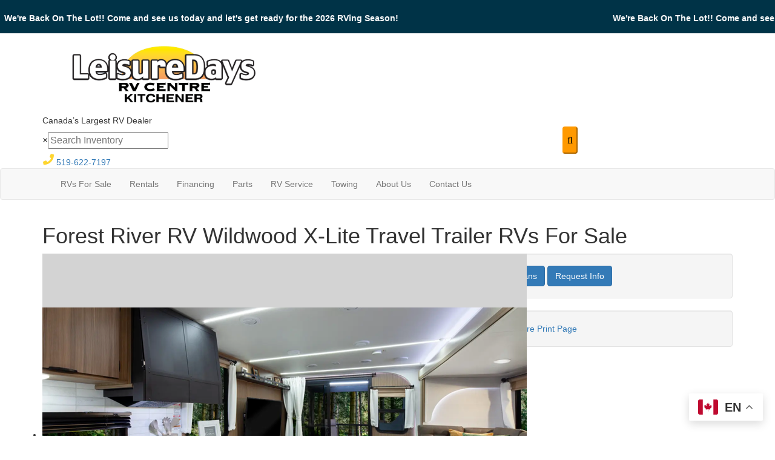

--- FILE ---
content_type: text/html; charset=utf-8
request_url: https://www.leisuredayskitchener.ca/product-forest-river-rv/wildwood-x-lite-travel-trailer
body_size: 24923
content:

<!DOCTYPE HTML>
<html lang="en" prefix="og: http://ogp.me/ns#">
<head id="head">
    <meta name="viewport" content="width=device-width, initial-scale=1.0, maximum-scale=1.0">
    <meta charset="utf-8">
    <meta name="description" content="With a little bit of wild and a whole lot of comfort, the Wildwood X-Lite travel trailers and toy haulers from Forest River give you the luxury you..."/>

        <link rel="canonical" href="https://www.leisuredayskitchener.ca/product-forest-river-rv/wildwood-x-lite-travel-trailer"/>
            <meta property="og:type" content="website"/>
            <meta property="og:site_name" content="Leisure Days Kitchener"/>
            <meta property="og:url" content="https://www.leisuredayskitchener.ca/product-forest-river-rv/wildwood-x-lite-travel-trailer"/>
            <meta property="og:title" content="Forest River RV Wildwood X-Lite Travel Trailer RVs For Sale"/>
            <meta property="og:description" content="With a little bit of wild and a whole lot of comfort, the Wildwood X-Lite travel trailers and toy haulers from Forest River give you the luxury you deserve and the quality you expect! You will find a..."/>
            <meta property="og:image" content="https://assets.interactcp.com/interactrv/brand_photo/imgh_800x600-m0709202512221788/brand_photo_202507091222178814799644.png"/>
    <title>Forest River RV Wildwood X-Lite Travel Trailer RVs For Sale</title>

    <script src="https://assets-cdn.interactcp.com/interactrv/js/common_netcore/tealium-consent.js+helpers.js.pagespeed.jc.x14P9V6YbH.js"></script><script>eval(mod_pagespeed_sMRXQjwiH8);</script>
<script>eval(mod_pagespeed_bP7e21GIIl);</script>




    <!-- Google Tag Manager -->
    <script>(function(w,d,s,l,i){w[l]=w[l]||[];w[l].push({'gtm.start':new Date().getTime(),event:'gtm.js'});var f=d.getElementsByTagName(s)[0],j=d.createElement(s),dl=l!='dataLayer'?'&l='+l:'';j.async=true;j.src='https://www.googletagmanager.com/gtm.js?id='+i+dl;f.parentNode.insertBefore(j,f);})(window,document,'script','dataLayer','GTM-TTN32C5');</script>
    <!-- end Google Tag Manager -->

        <link href="https://assets-cdn.interactcp.com/interactrv/css/common/ds-global.css,qversion=1.130.106.0.pagespeed.ce.xk_-o-vb6O.css" type="text/css" rel="stylesheet"/>
    <link rel="stylesheet" type="text/css" href="https://assets.interactcp.com/interactrv/css/fontawesome/css/all.min.css.pagespeed.ce.AMPg4qa4Wl.css"/>
    

<link rel="preconnect" href="https://fonts.googleapis.com">
<link rel="preconnect" href="https://fonts.gstatic.com" crossorigin>
<link href="https://fonts.googleapis.com/css2?family=Inter:ital,opsz,wght@0,14..32,100..900;1,14..32,100..900&display=swap" rel="stylesheet">
<link rel="stylesheet" href="//maxcdn.bootstrapcdn.com/bootstrap/3.3.6/css/bootstrap.min.css"/>

<link rel="stylesheet" type="text/css" href="//assets.interactcp.com/leisuredays/css/178343_default.css+178343_client.css.pagespeed.cc.fEozKJPptx.css"/>




<script src="//ajax.googleapis.com/ajax/libs/jquery/1.8.3/jquery.min.js" type="text/javascript"></script>
 

<link rel="apple-touch-icon-precomposed" sizes="57x57" href="//www.leisuredayskitchener.ca/leisuredays/images/favicon/apple-touch-icon-57x57.png"/>
<link rel="apple-touch-icon-precomposed" sizes="114x114" href="//www.leisuredayskitchener.ca/leisuredays/images/favicon/apple-touch-icon-114x114.png"/>
<link rel="apple-touch-icon-precomposed" sizes="72x72" href="//www.leisuredayskitchener.ca/leisuredays/images/favicon/apple-touch-icon-72x72.png"/>
<link rel="apple-touch-icon-precomposed" sizes="144x144" href="//www.leisuredayskitchener.ca/leisuredays/images/favicon/apple-touch-icon-144x144.png"/>
<link rel="apple-touch-icon-precomposed" sizes="120x120" href="//www.leisuredayskitchener.ca/leisuredays/images/favicon/apple-touch-icon-120x120.png"/>
<link rel="apple-touch-icon-precomposed" sizes="152x152" href="//www.leisuredayskitchener.ca/leisuredays/images/favicon/apple-touch-icon-152x152.png"/>
<link rel="icon" type="image/png" href="//www.leisuredayskitchener.ca/leisuredays/images/favicon/favicon-32x32.png" sizes="32x32"/>
<link rel="icon" type="image/png" href="//www.leisuredayskitchener.ca/leisuredays/images/favicon/favicon-16x16.png" sizes="16x16"/>
<meta name="application-name" content="www.leisuredayskitchener.ca - Ayr ON Dealer"/>
<meta name="msapplication-TileColor" content="#FFFFFF"/>
<meta name="msapplication-TileImage" content="//assets.interactcp.com/leisuredays/images/favicon/mstile-144x144.png"/>
<meta property="og:image" content="https://assets.interactcp.com/leisuredays/images/facebook-banner.jpg"/>


<meta name="google-site-verification" content="eRpiI0692Jd8dtVrjJVJCsFYIxRZcWmLn23gaybGyTA"/>

<!-- Google Tag Manager -->
<script>(function(w,d,s,l,i){w[l]=w[l]||[];w[l].push({'gtm.start':new Date().getTime(),event:'gtm.js'});var f=d.getElementsByTagName(s)[0],j=d.createElement(s),dl=l!='dataLayer'?'&l='+l:'';j.async=true;j.src='https://www.googletagmanager.com/gtm.js?id='+i+dl;f.parentNode.insertBefore(j,f);})(window,document,'script','dataLayer','GTM-TWMQHZM');</script>
<!-- End Google Tag Manager -->

<script async src='https://bit.ly/4ic0QGa' type='text/javascript'></script>

<!--<script type="text/javascript" src="https://cdn.customerconnections.io/Script/Script/d3f5f7e366f7438ba06d588c4cc951dc" defer></script>-->
<style>
  #main { background: #fff; }
</style>

<script src="https://assets-cdn.interactcp.com/interactrv/js/common_netcore/irvGallery.js+detailMedia.js+jquery.supplemental.js.pagespeed.jc.Brhv96cwUe.js"></script><script>eval(mod_pagespeed_Ty2ihDKNrA);</script><script>eval(mod_pagespeed_rxoDn4R8V5);</script>

    <link rel="stylesheet" type="text/css" href="https://assets.interactcp.com/interactrv/css/common/jquery.typeahead.css.pagespeed.ce.ZQp5u2EVpV.css"/>

    <script>eval(mod_pagespeed_afCjovV4Bj);</script>
<script type="text/javascript" src="https://assets.interactcp.com/leisuredays/js/leisuredayskitchener_com/site.js.pagespeed.jm.y3MIjSgKu2.js"></script>

    
    <!-- For ContactAtOnce chat referrer tracking -->
    <script type="text/javascript">$(function(){if(window.lpTag!==undefined&&window.lpTag.vars!==undefined){lpTag.vars.push([{'name':'referrer','value':'leisuredayskitchener.ca'}]);}});</script>

<script type="text/javascript">(function(){var regEx=/(?:(?:(?:(?:\d{1,2})(?:[-\.\s]))?)?(?:(?:\((?:\d{3})\))|(?:\d{3}))(?:[-\.\s])(?:\d{3})(?:[-\.\s])(?:\d{4}))|(tel:\d{10})/g;var regExParts=["(?:(?:(?:(?:\\d{1,2})(?:[-\\.\\s]))?)?(?:(?:\\((?:",")\\))|(?:","))(?:[-\\.\\s])(?:",")(?:[-\\.\\s])(?:","))|(tel:",")"];var escapeRegExp=function(str){return str.replace(/([.*+?^${}()|\[\]\/\\])/g,"\\$1");};$.fn.getPhoneNumbers=function(){var numbers=[];$(this).find(":not(iframe):not(input):not(select):not(textarea):not(.no-phone-tracking)").contents().filter(function(){return this.nodeType!=1;}).each(function(){var matches=$(this).text().match(regEx);if(matches!==null){for(var i=0;i<matches.length;i++){var match=matches[i];if(match.indexOf('tel:')===0){match=match.substring(4);}if(numbers.indexOf(match)===-1){numbers.push(match);}}}});return numbers;};var specificTrackingNumbers=[];var phoneTrackingApplied=false;var setByLeadTracking=false;$.fn.setPhoneTrackingNumber=function(number,filter,leadTracking){if(setByLeadTracking&&!leadTracking){return;}if(number!==undefined&&number!==''){console.log("Phone Tracking: Tracking number set. New Number: "+number+"; Filter: "+filter+"; Lead Tracking: "+leadTracking);specificTrackingNumbers.push({newNum:number,filter:filter});if(phoneTrackingApplied===true){applyPhoneTracking($(document),number,filter);}}};var applyPhoneTracking=function($el,number,filter){var find;if(filter===undefined||filter===null||filter===''){console.log('Phone Tracking: Applying phone tracking: '+number);find=regEx;}else{var phoneFilter=filter;if(filter.indexOf('{')===0){var filterObj=JSON.parse(filter);phoneFilter=filterObj.phone;}var phoneDigits=phoneFilter.replace(/\D+/g,'');if(phoneDigits.length===10){console.log('Phone Tracking: Replacing "'+filter+'" with "'+number+'"');var customRegex=regExParts[0]+phoneDigits.substring(0,3)+regExParts[1]+phoneDigits.substring(0,3)+regExParts[2]+phoneDigits.substring(3,6)+regExParts[3]+phoneDigits.substring(6,10)+regExParts[4]+phoneDigits+regExParts[5];find=new RegExp(customRegex,"g");}else{console.log('Phone Tracking: Replacing "'+filter+'" with "'+number+'"');find=new RegExp(escapeRegExp(filter),"g");}}var regExNumberReplacer=function(val){return val.indexOf('tel:')===0?'tel:'+number.replace(/-/g,''):number;};$el.find(":not(iframe):not(input):not(select):not(textarea):not(.no-phone-tracking)").contents().filter(function(){return this.nodeType!=1;}).each(function(){var $this=$(this);var output=$this.text().replace(find,regExNumberReplacer);if(output!=$this.text()){var parent=$this.parent('a');$this.wrap("<p></p>").parent('p').html(output).contents().unwrap();if(parent.length){if(parent.attr("href")!==undefined){parent.attr("href",parent.attr("href").replace(find,regExNumberReplacer));}if(parent.attr("title")!==undefined){parent.attr("title",parent.attr("title").replace(find,regExNumberReplacer));}};}});};$.fn.applyPhoneTracking=function(){var $this=$(this);for(var i=0;i<specificTrackingNumbers.length;i++){applyPhoneTracking($this,specificTrackingNumbers[i].newNum,specificTrackingNumbers[i].filter);}return this;};$(function(){$(document).applyPhoneTracking();phoneTrackingApplied=true;console.log("Phone Tracking: $(document).applyPhoneTracking() was called");});})();</script>

</head>
<body id="page-178369" data-content-id="178369" data-tealium_ga4id="G-N8MKKYFDT1" data-tealium_profile="ignite-eas" data-dealer-name="Leisure Days Kitchener" data-dealer-siteid="573" data-dealer-accountid="308" data-dealer-city="Ayr" data-dealer-state="ON" data-dealer-zip="N0B 1E0" data-dealer-phone="519-622-7197" data-dealer-account-type="Client" class="


">
    <div id="fb-root"></div>
    <!-- Google Tag Manager (noscript) -->
    <noscript>
        <iframe src="https://www.googletagmanager.com/ns.html?id=GTM-TTN32C5" height="0" width="0" style="display:none;visibility:hidden"></iframe>
    </noscript>
    <!-- end Google Tag Manager (noscript) -->

    


<!-- Google Tag Manager (noscript) --><noscript><iframe src="https://www.googletagmanager.com/ns.html?id=GTM-TWMQHZM" height="0" width="0" style="display:none;visibility:hidden"></iframe></noscript><!-- End Google Tag Manager (noscript) -->


<a href="#main" class="sr-only">Skip to main content</a>
<div class="marquee" style="background-color: #003347; color: #fff; font-weight: bold; padding: 20px 0 10px;"><marquee><span style="padding-right: 350px;"> We're Back On The Lot!! Come and see us today and let's get ready for the 2026 RVing Season!</span></marquee></div>
<header id="site-header">
<div class="container">
<div class="logo"><a href="/"><img src="https://assets-cdn.interactcp.com/leisuredays/images/kitchener-logo.png.pagespeed.ce.yNTfLUtGDj.png" alt="Leisure Days Kitchener" style="max-width: 400px; width: 100%;"></a></div>
<div class="top-content">
<div class="slogan">Canada’s Largest RV Dealer</div>
<div class="irv-keyword-search-in-header">
<div class="irv-keyword-search-wrapper">
<div class="irv-keyword-search">


<form id="form-keywordSearch-7a28f5c2-94eb-4c0a-a0c3-8ea89837ad28" name="form-keywordSearch">
    <div class="typeahead__container">
        <div class="typeahead__field">
            <div class="typeahead__query">
                <input class="keyword-search" name="keywordSearch[query]" placeholder="Search" autocomplete="off" data-autoSubmitThreshold="1">
            </div>
            <div class="typeahead__button">
                <button type="button">
                    <i class="typeahead__search-icon"></i>
                </button>
            </div>
        </div>
    </div>
</form>

<script>
    $(function () {
        $('#form-keywordSearch-7a28f5c2-94eb-4c0a-a0c3-8ea89837ad28 .keyword-search').on('keydown', function (e) {
            if (e.key === 'Enter' || e.keyCode === 13) {
				onKeywordSearchSubmit(e);
            }
        });

		$('#form-keywordSearch-7a28f5c2-94eb-4c0a-a0c3-8ea89837ad28 .typeahead__button').on('click', function (e) {
			onKeywordSearchSubmit(e);
        });

        $.typeahead({
            input: '#form-keywordSearch-7a28f5c2-94eb-4c0a-a0c3-8ea89837ad28 .keyword-search',
            minLength: 0,
            maxItem: 9,
            maxItemPerGroup: 8,
            hint: true,
            searchOnFocus: false,
            blurOnTab: false,
            // item: The matched item (object)
            // displayKey: The matched item display key (string)
            // return undefined to skip to next item
            // return false to attempt the matching function on the next displayKey
            // return true to add the item to the result list
            // return item object to modify the item and add it to the result list
            matcher: function (item, displayKey) {
                if (item.mode === 'single') {
                    if (window.Typeahead["#form-keywordSearch-7a28f5c2-94eb-4c0a-a0c3-8ea89837ad28 .keyword-search"].items.find(x => x.filter === item.filter)) {
                        return undefined;
                    }
                }

                return true;
            },
            multiselect: {
                limit: 10,
                limitTemplate: 'You can\'t select more than 10 search terms',
                matchOn: ["name"],
                cancelOnBackspace: true
            },
            templateValue: "{{name}}",
            display: ["name"],
            emptyTemplate: 'No result for {{query}}',
            group: true,
            groupOrder: ["keywords", "stocknumber"],
            source: {
                keywords: {
                    data: function () {
                        var deferred = $.Deferred();

                        var cacheItem = window.localStorage.getItem('KeywordSearchTypeaheadCache');
                        if (cacheItem != null) {
                            cacheItem = JSON.parse(cacheItem);
                            if (new Date(cacheItem.expiration) > new Date()) {
                                deferred.resolve(cacheItem.data);
                                return deferred;
                            }
                        }

                        $.get("/rebraco/DataNugget/KeywordSearchTypeahead?accountId=308", function (data) {
                            if (Array.isArray(data)) {
                                var expiration = new Date();
                                expiration.setTime(expiration.getTime() + (4 * 60 * 60 * 1000)); // 4 hours
                                var cacheItem = { data: data, expiration: expiration };
                                window.localStorage.setItem('KeywordSearchTypeaheadCache', JSON.stringify(cacheItem));
                                deferred.resolve(data);
                            } else {
                                deferred.reject("Invalid data.");
                            }
                        });

                        return deferred;
                    }
                },
                stocknumber: {
                    data: []
                }
            },
            callback: {
                onSearch: function (node, query) {
                    // add a stock number item at the end if a stock number hasn't already been selected
                    if (!window.Typeahead["#form-keywordSearch-7a28f5c2-94eb-4c0a-a0c3-8ea89837ad28 .keyword-search"].items.find(x => x.group === 'stocknumber')) {
                        // clear previous stock number source item
                        window.Typeahead["#form-keywordSearch-7a28f5c2-94eb-4c0a-a0c3-8ea89837ad28 .keyword-search"].source.stocknumber.length = 0;

                        // only if not exact match for something else
                        if (!window.Typeahead["#form-keywordSearch-7a28f5c2-94eb-4c0a-a0c3-8ea89837ad28 .keyword-search"].source.keywords.find(x => x.name.toLowerCase() === query.toLowerCase())) {
                            window.Typeahead["#form-keywordSearch-7a28f5c2-94eb-4c0a-a0c3-8ea89837ad28 .keyword-search"].source.stocknumber.push({
                                filter: "stocknumber",
                                filterValues: query,
                                group: "stocknumber",
                                name: 'Show all results for ' + query,
                                sortOrder: 1
                            });
                        }
                    }
                },
                onClickAfter: function (node, a, item, event) {
                    var autoSubmitThreshold = $(node).attr('data-autoSubmitThreshold');
                    if (autoSubmitThreshold > 0 && window.Typeahead['#form-keywordSearch-7a28f5c2-94eb-4c0a-a0c3-8ea89837ad28 .keyword-search'].items.length >= autoSubmitThreshold) {
                        $(node).closest('form').submit();
                    }
                },
                onSubmit: function (node, form, items, event) {
                    event.preventDefault();

                    var qs = {};
                    for (var i = 0; i < items.length; i++) {
                        var fullFilter = items[i].filter;
                        var fullFilterValues = items[i].filterValues;
                        var filters = fullFilter.split('~~');
                        var filterValueSets = fullFilterValues.split('~~');
                        for (var j = 0; j < filters.length; j++) {
                            var currFilter = filters[j];
                            var currFilterValues = filterValueSets[j];

                            if (qs[currFilter] === undefined) {
                                qs[currFilter] = currFilterValues;
                            }
                            else {
                                qs[currFilter] = combineFilterVals(qs[currFilter], currFilterValues);
                            }
                        }
                    }

                    // always set s to true so results are shown even if CMS "Search Mode" setting is enabled
                    qs["s"] = "true";

                    var builtQs = $.param(qs);
                    location.href = "/rv-search?" + builtQs;
                }
            }
        });

		function onKeywordSearchSubmit(e) {
			e.preventDefault();
			e.stopImmediatePropagation();
			e.stopPropagation();

			var query = $('#form-keywordSearch-7a28f5c2-94eb-4c0a-a0c3-8ea89837ad28 .keyword-search').val().trim();
			if (query.length) {
				var exactMatchIndex = window.Typeahead["#form-keywordSearch-7a28f5c2-94eb-4c0a-a0c3-8ea89837ad28 .keyword-search"].result.findIndex(x => x.name.toLowerCase() === query.toLowerCase());
				var hintIndex = exactMatchIndex !== -1 ? exactMatchIndex : (window.Typeahead["#form-keywordSearch-7a28f5c2-94eb-4c0a-a0c3-8ea89837ad28 .keyword-search"].hintIndex ?? 0); // default to first item in the list if no hint
				$('#form-keywordSearch-7a28f5c2-94eb-4c0a-a0c3-8ea89837ad28 li.typeahead__item[data-index=' + hintIndex + ']').click();
			}
			else {
				$('#form-keywordSearch-7a28f5c2-94eb-4c0a-a0c3-8ea89837ad28').submit();
			}
		}

        function arrayUnique(array) {
            var a = array.concat();
            for (var i = 0; i < a.length; ++i) {
                for (var j = i + 1; j < a.length; ++j) {
                    if (a[i] === a[j])
                        a.splice(j--, 1);
                }
            }

            return a;
        }

        function combineFilterVals(vals1, vals2) {
            vals1 = vals1.split(',');
            vals2 = vals2.split(',');
            return arrayUnique(vals1.concat(vals2)).join(',');
        }
    });
</script>
</div>
</div>
<div class="visible-xs visible-sm text-or-standard-search"><span>OR</span></div>
</div>
<div class="phone"><a href="tel:519-622-7197" title="519-622-7197"><svg xmlns="http://www.w3.org/2000/svg" width="19" height="19" viewbox="0 0 19 19" fill="none"> <path d="M18.332 1.12891L14.6758 0.285156C14.2891 0.179688 13.8672 0.390625 13.6914 0.777344L12.0039 4.71484C11.8633 5.06641 11.9688 5.45312 12.25 5.69922L14.3945 7.45703C13.1289 10.1289 10.9141 12.3789 8.17188 13.6797L6.41406 11.5352C6.16797 11.2539 5.78125 11.1484 5.42969 11.2891L1.49219 12.9766C1.10547 13.1523 0.929688 13.5742 1 13.9609L1.84375 17.6172C1.94922 18.0039 2.26562 18.25 2.6875 18.25C11.6875 18.25 19 10.9727 19 1.9375C19 1.55078 18.7188 1.23438 18.332 1.12891Z" fill="#FED52F"></path> </svg> 519-622-7197</a></div>
<!--<div class="dealer-city"><a href="#inline_content" onclick="jQuery.colorbox({href:'#inline_content',inline:true,width:'800px',maxWidth:'98%', maxHeight:'100%'});" class="loc-button inline" type="button" data-target="#" aria-haspopup="true"><svg xmlns="http://www.w3.org/2000/svg" width="19" height="19" viewbox="0 0 19 19" fill="none"> <path d="M18.8242 3.23828L17.3125 1.72656C17.1016 1.51562 16.7852 1.375 16.5039 1.375H11.125V0.8125C11.125 0.53125 10.8438 0.25 10.5625 0.25H9.4375C9.12109 0.25 8.875 0.53125 8.875 0.8125V1.375H2.96875C2.47656 1.375 2.125 1.76172 2.125 2.21875V5.03125C2.125 5.52344 2.47656 5.875 2.96875 5.875H16.5039C16.7852 5.875 17.0664 5.76953 17.3125 5.55859L18.8242 4.04688C19.0352 3.83594 19.0352 3.44922 18.8242 3.23828ZM8.875 17.6875C8.875 18.0039 9.12109 18.25 9.4375 18.25H10.5625C10.8438 18.25 11.125 18.0039 11.125 17.6875V13.75H8.875V17.6875ZM17.0312 8.125H11.125V7H8.875V8.125H3.46094C3.17969 8.125 2.89844 8.26562 2.6875 8.47656L1.14062 9.98828C0.929688 10.1992 0.929688 10.5859 1.14062 10.7969L2.6875 12.3086C2.89844 12.5195 3.17969 12.625 3.46094 12.625H17.0312C17.4883 12.625 17.875 12.2734 17.875 11.7812V8.96875C17.875 8.51172 17.4883 8.125 17.0312 8.125Z" fill="#FED52F"></path> </svg> Locations <i class="fa fa-chevron-down"></i></a></div>--></div>
<div class="visible-print pull-right print-contact-info">519-622-7197<br>www.leisuredayskitchener.ca</div>
</div>


<div id="loc-colorbox" class="hide">
<div id="inline_content" class="location-modal" style="padding: 10px 30px 20px; background: #fff;"><a href="#" id="cboxClose" rel="colorbox-close"><i class="fa fa-times close"></i></a><br/>
<h2 class="text-center">Choose a Location.</h2>
<div class="row">
<div class="loc-center col-sm-12">
<div class="col-sm-4 loc-pin"><svg xmlns="http://www.w3.org/2000/svg" width="29" height="39" viewbox="0 0 29 39" fill="none"> <path d="M12.7656 38.0078C13.4336 39.0469 14.9922 39.0469 15.6602 38.0078C26.4961 22.4219 28.5 20.7891 28.5 15C28.5 7.13281 22.1172 0.75 14.25 0.75C6.30859 0.75 0 7.13281 0 15C0 20.7891 1.92969 22.4219 12.7656 38.0078ZM14.25 20.9375C10.9102 20.9375 8.3125 18.3398 8.3125 15C8.3125 11.7344 10.9102 9.0625 14.25 9.0625C17.5156 9.0625 20.1875 11.7344 20.1875 15C20.1875 18.3398 17.5156 20.9375 14.25 20.9375Z" fill="#07A5BB"></path> </svg><span>Kitchener, ON</span><br/>Leisure Days of Kitchener</div>
<div class="col-sm-3 loc-address">2522 Cedar Creek Rd.<br/>Ayr, ON N0B 1E0, Canada</div>
<div class="col-sm-3 loc-phone"><a class="phone-link" href="tel:(519) 622-7197">(519) 622-7197</a><br/><a href="https://goo.gl/maps/2nCprhHbATjmxamY9" target="_blank" rel="noopener">Get Directions</a></div>
<div class="col-sm-2 loc-shop"><a href="https://leisuredayskitchener.ca/" target="_blank" class="btn btn-primary" rel="noopener">Shop Now</a></div>
</div>
</div>
<div class="row off-color">
<div class="loc-center col-sm-12">
<div class="col-sm-4 loc-pin"><svg xmlns="http://www.w3.org/2000/svg" width="29" height="39" viewbox="0 0 29 39" fill="none"> <path d="M12.7656 38.0078C13.4336 39.0469 14.9922 39.0469 15.6602 38.0078C26.4961 22.4219 28.5 20.7891 28.5 15C28.5 7.13281 22.1172 0.75 14.25 0.75C6.30859 0.75 0 7.13281 0 15C0 20.7891 1.92969 22.4219 12.7656 38.0078ZM14.25 20.9375C10.9102 20.9375 8.3125 18.3398 8.3125 15C8.3125 11.7344 10.9102 9.0625 14.25 9.0625C17.5156 9.0625 20.1875 11.7344 20.1875 15C20.1875 18.3398 17.5156 20.9375 14.25 20.9375Z" fill="#07A5BB"></path> </svg><span>Kingston, ON</span><br/>Leisure Days of Kingston</div>
<div class="col-sm-3 loc-address">548 Gardiners Road, <br/>Kingston, ON K7M 3X9, Canada</div>
<div class="col-sm-3 loc-phone"><a class="phone-link" href="tel:613-384-5777">(613) 384-5777</a><br/><a href="https://goo.gl/maps/Sghfv9wyWzNz8gV76" target="_blank" rel="noopener">Get Directions</a></div>
<div class="col-sm-2 loc-shop"><a href="https://leisuredayskingston.ca/" target="_blank" class="btn btn-primary" rel="noopener">Shop Now</a></div>
</div>
</div>
<div class="row">
<div class="loc-center col-sm-12">
<div class="col-sm-4 loc-pin"><svg xmlns="http://www.w3.org/2000/svg" width="29" height="39" viewbox="0 0 29 39" fill="none"> <path d="M12.7656 38.0078C13.4336 39.0469 14.9922 39.0469 15.6602 38.0078C26.4961 22.4219 28.5 20.7891 28.5 15C28.5 7.13281 22.1172 0.75 14.25 0.75C6.30859 0.75 0 7.13281 0 15C0 20.7891 1.92969 22.4219 12.7656 38.0078ZM14.25 20.9375C10.9102 20.9375 8.3125 18.3398 8.3125 15C8.3125 11.7344 10.9102 9.0625 14.25 9.0625C17.5156 9.0625 20.1875 11.7344 20.1875 15C20.1875 18.3398 17.5156 20.9375 14.25 20.9375Z" fill="#07A5BB"></path> </svg><span>Smiths Falls, ON</span><br/>Leisure Days of Smiths Falls</div>
<div class="col-sm-3 loc-address">165 Lombard Street<br/>Smith Falls, ON K7A 5B8</div>
<div class="col-sm-3 loc-phone"><a class="phone-link" href="tel:613-283-2345">613-283-2345</a><br/><a href="https://g.page/LeisureDaysSmithsFalls?share" target="_blank" rel="noopener">Get Directions</a></div>
<div class="col-sm-2 loc-shop"><a href="https://leisuredayssmithsfalls.ca/" target="_blank" class="btn btn-primary" rel="noopener">Shop Now</a></div>
</div>
</div>
<div class="row off-color">
<div class="loc-center col-sm-12">
<div class="col-sm-4 loc-pin"><svg xmlns="http://www.w3.org/2000/svg" width="29" height="39" viewbox="0 0 29 39" fill="none"> <path d="M12.7656 38.0078C13.4336 39.0469 14.9922 39.0469 15.6602 38.0078C26.4961 22.4219 28.5 20.7891 28.5 15C28.5 7.13281 22.1172 0.75 14.25 0.75C6.30859 0.75 0 7.13281 0 15C0 20.7891 1.92969 22.4219 12.7656 38.0078ZM14.25 20.9375C10.9102 20.9375 8.3125 18.3398 8.3125 15C8.3125 11.7344 10.9102 9.0625 14.25 9.0625C17.5156 9.0625 20.1875 11.7344 20.1875 15C20.1875 18.3398 17.5156 20.9375 14.25 20.9375Z" fill="#07A5BB"></path> </svg><span>Pembroke, ON</span><br/>Leisure Days of Pembroke</div>
<div class="col-sm-3 loc-address">2009 Petawawa Blvd.<br/>Pembroke, ON K8A 7H1, Canada</div>
<div class="col-sm-3 loc-phone"><a class="phone-link" href="tel:(613) 732-2200">(613) 732-2200</a><br/><a href="https://goo.gl/maps/ZWPzSYCUysfTrPgg9" target="_blank" rel="noopener">Get Directions</a></div>
<div class="col-sm-2 loc-shop"><a href="https://leisuredayspembroke.ca/" target="_blank" class="btn btn-primary" rel="noopener">Shop Now</a></div>
</div>
</div>
<div class="row">
<div class="loc-center col-sm-12">
<div class="col-sm-4 loc-pin"><svg xmlns="http://www.w3.org/2000/svg" width="29" height="39" viewbox="0 0 29 39" fill="none"> <path d="M12.7656 38.0078C13.4336 39.0469 14.9922 39.0469 15.6602 38.0078C26.4961 22.4219 28.5 20.7891 28.5 15C28.5 7.13281 22.1172 0.75 14.25 0.75C6.30859 0.75 0 7.13281 0 15C0 20.7891 1.92969 22.4219 12.7656 38.0078ZM14.25 20.9375C10.9102 20.9375 8.3125 18.3398 8.3125 15C8.3125 11.7344 10.9102 9.0625 14.25 9.0625C17.5156 9.0625 20.1875 11.7344 20.1875 15C20.1875 18.3398 17.5156 20.9375 14.25 20.9375Z" fill="#07A5BB"></path> </svg><span>Salisbury (Moncton), NB</span><br/>Leisure Days of Moncton</div>
<div class="col-sm-3 loc-address">34 Silver Fox Dr.<br/>Salisbury, NB E4J 3E2</div>
<div class="col-sm-3 loc-phone"><a class="phone-link" href="tel:(506)372-5536">(506) 372-5536</a><br/><a href="https://goo.gl/maps/1jurToN88neBNuLj8" target="_blank" rel="noopener">Get Directions</a></div>
<div class="col-sm-2 loc-shop"><a href="https://leisuredaysmoncton.ca/" target="_blank" class="btn btn-primary" rel="noopener">Shop Now</a></div>
</div>
</div>
<div class="row off-color">
<div class="loc-center col-sm-12">
<div class="col-sm-4 loc-pin"><svg xmlns="http://www.w3.org/2000/svg" width="29" height="39" viewbox="0 0 29 39" fill="none"> <path d="M12.7656 38.0078C13.4336 39.0469 14.9922 39.0469 15.6602 38.0078C26.4961 22.4219 28.5 20.7891 28.5 15C28.5 7.13281 22.1172 0.75 14.25 0.75C6.30859 0.75 0 7.13281 0 15C0 20.7891 1.92969 22.4219 12.7656 38.0078ZM14.25 20.9375C10.9102 20.9375 8.3125 18.3398 8.3125 15C8.3125 11.7344 10.9102 9.0625 14.25 9.0625C17.5156 9.0625 20.1875 11.7344 20.1875 15C20.1875 18.3398 17.5156 20.9375 14.25 20.9375Z" fill="#07A5BB"></path> </svg><span>Truro, NS</span><br/>Leisure Days of Truro</div>
<div class="col-sm-3 loc-address">45 Treaty Trail<br/>Millbrook, NS B6L 1W3</div>
<div class="col-sm-3 loc-phone"><a class="phone-link" href="tel:(902) 893-2619">(902) 893-2619</a><br/><a href="https://goo.gl/maps/gu8RsGVHBn6Roda69" target="_blank" rel="noopener">Get Directions</a></div>
<div class="col-sm-2 loc-shop"><a href="https://leisuredaystruro.ca/" target="_blank" class="btn btn-primary" rel="noopener">Shop Now</a></div>
</div>
</div>
</div>
</div>
</header><!-- /#site-header --><nav id="main-nav" class="navbar navbar-justified navbar-default" role="navigation">
<div class="container">
<div class="navbar-header btn-group visible-xs visible-sm"><button type="button" class="btn btn-primary pull-left" data-toggle="collapse" data-target=".navbar-collapse"><span class="sr-only">Toggle navigation</span> <i class="fa fa-bars"></i> Menu</button> <a class="btn btn-primary pull-right" href="/contact-us"><span class="sr-only">Contact Us</span><i class="fa fa-phone"></i> Contact</a> <button type="button" class="btn btn-primary pull-right" data-toggle="collapse" data-target=".top-search"> <span class="sr-only">RV Search</span><i class="fa fa-search"></i> Search</button></div>
<div class="collapse navbar-collapse">


<ul class="nav navbar-nav">
<li class="dropdown"><a data-toggle="dropdown" href="#">RVs For Sale <i class="fa fa-caret-down" aria-hidden="true"></i></a><b data-toggle="dropdown"><i class="fa fa-plus" aria-hidden="true"></i></b>
<ul class="dropdown-menu">
<li><a href="/new-rvs-for-sale">New RVs</a></li>
<li><a href="/used-rvs-for-sale">Used RVs</a></li>
<li><a href="/rv-specials">RV Specials</a></li>
<li><a href="https://www.leisuredayskitchener.ca/new-rvs-for-sale?s=true&amp;manufacturer=jayco">Jayco</a></li>
<li><a href="https://www.leisuredayskitchener.ca/rv-search?s=true&amp;manufacturer=forest+river+rv">Forest River RV</a></li>
<li><a href="https://www.leisuredayskitchener.ca/new-rvs-for-sale?s=true&amp;manufacturer=coachmen+rv">Coachmen RV</a></li>
<li><a href="/product/braxton-creek">Braxton Creek</a></li>
<li><a href="/acquisition/sell-your-rv" title="Sell-Your-RV" data-id="475291">Sell Your RV</a></li>
</ul>
</li>
<li class="dropdown"><a data-toggle="dropdown" href="#">Rentals <i class="fa fa-caret-down" aria-hidden="true"></i></a><b data-toggle="dropdown"><i class="fa fa-plus" aria-hidden="true"></i></b>
<ul class="dropdown-menu">
<li><a href="/rv-rentals">Book Now</a></li>
<li><a href="/rental-videos">Rental Videos</a></li>
</ul>
</li>
<li class="dropdown"><a data-toggle="dropdown" href="#">Financing <i class="fa fa-caret-down" aria-hidden="true"></i></a><b data-toggle="dropdown"><i class="fa fa-plus" aria-hidden="true"></i></b>
<ul class="dropdown-menu">
<li><a href="/rv-financing">RV Financing</a></li>
<li><a href="/pre-qualify-for-financing">Pre-qualify for Financing</a></li>
<li><a href="/value-your-trade">Value Your Trade</a></li>
</ul>
</li>
<li><a href="/rv-parts">Parts</a></li>
<li><a href="/rv-service">RV Service</a></li>
<!--<li class="dropdown"><a data-toggle="dropdown" href="#">Service <i class="fa fa-caret-down" aria-hidden="true"></i></a><b data-toggle="dropdown"><i class="fa fa-plus" aria-hidden="true"></i></b>
<ul class="dropdown-menu">
<li><a href="/rv-service">RV Service</a></li>
<li><a href="/service-specials">Service Specials</a></li>
</ul>
</li>-->
<li class="dropdown"><a data-toggle="dropdown" href="#">Towing <i class="fa fa-caret-down" aria-hidden="true"></i></a><b data-toggle="dropdown"><i class="fa fa-plus" aria-hidden="true"></i></b>
<ul class="dropdown-menu">
<li><a href="/tow-guides">Towing Guides</a></li>
<li><a href="/towing-videos">Towing Videos</a></li>
<li><a href="/tow-guides">Interactive Tow Guide</a></li>
</ul>
</li>
<li class="dropdown"><a data-toggle="dropdown" href="#">About Us <i class="fa fa-caret-down" aria-hidden="true"></i></a><b data-toggle="dropdown"><i class="fa fa-plus" aria-hidden="true"></i></b>
<ul class="dropdown-menu">
<li><a href="/about-us">About Us</a></li>
<li><a href="/blog">Blog</a></li>
<li><a href="/Careers" title="Careers">Careers</a></li>
<li><a href="/testimonials">Testimonials</a></li>
<li><a href="/submit-testimonial">Submit a Testimonial</a></li>
</ul>
</li>
<li><a href="/contact-us">Contact Us</a></li>
<!--<li><a href="https://goo.gl/maps/oEBoeGj3Q4MYS6v66" target="_blank" rel="noopener">Directions</a></li>--></ul>
</div>
</div>
</nav><!-- /.navbar-header -->
<div id="top-search-container">
<div class="container">
<div class="collapse top-search"><span class="h2 heading">RV Search</span>
    <div role="form" id="topSearchForm" class="SearchPanel form-inline">





<div class="form-group SearchRow ConditionWrapper"><label for="condition">New or Used</label><select id="condition" class="form-control condition" name="condition">
<option value="">New and Used</option>
<option value="1">New Only</option>
<option value="0">Used Only</option>
</select></div>


<div class="form-group SearchRow TypesWrapper"><label for="types">RV Type</label>


        <select name="types" id="types" class="form-control DropDownList types" autocomplete="off">

<option value="" selected="selected" data-sort="1">All Types</option>
<option value="1" data-sort="2">A-Frames</option>
<option value="31" data-sort="2">All-Purpose Fishing Boat</option>
<option value="69" data-sort="2">All-Terrain Vehicle</option>
<option value="143" data-sort="2">ATV Trailer</option>
<option value="33" data-sort="2">Bass Boat</option>
<option value="114" data-sort="2">Bay Boat</option>
<option value="93" data-sort="2">Boat Trailer</option>
<option value="34" data-sort="2">Bowrider</option>
<option value="74" data-sort="2">Car</option>
<option value="180" data-sort="2">Car Dolly</option>
<option value="54" data-sort="2">Car Hauler</option>
<option value="115" data-sort="2">Car Trailers</option>
<option value="55" data-sort="2">Cargo Trailer</option>
<option value="37" data-sort="2">Cuddy Cabin</option>
<option value="103" data-sort="2">Deckover Trailer</option>
<option value="3" data-sort="2">Destination Trailer</option>
<option value="57" data-sort="2">Dump Trailer</option>
<option value="58" data-sort="2">Equipment Trailer</option>
<option value="4" data-sort="2">Expandable</option>
<option value="5" data-sort="2">Fifth Wheel</option>
<option value="40" data-sort="2">Fish & Ski Boat</option>
<option value="122" data-sort="2">Fishing Boat</option>
<option value="128" data-sort="2">Flat Bed Trailer</option>
<option value="7" data-sort="2">Folding Pop-Up Camper</option>
<option value="176" data-sort="2">Gooseneck Deckover Dump Trailer</option>
<option value="165" data-sort="2">Gooseneck Flat Bed Trailer</option>
<option value="132" data-sort="2">Landscape Trailer</option>
<option value="169" data-sort="2">Motor Home  Mega C - Diesel</option>
<option value="9" data-sort="2">Motor Home Class A</option>
<option value="10" data-sort="2">Motor Home Class A - Diesel</option>
<option value="11" data-sort="2">Motor Home Class A - Diesel - Toy Hauler</option>
<option value="12" data-sort="2">Motor Home Class A - Toy Hauler</option>
<option value="13" data-sort="2">Motor Home Class B</option>
<option value="116" data-sort="2">Motor Home Class B - Diesel</option>
<option value="14" data-sort="2">Motor Home Class B+</option>
<option value="15" data-sort="2">Motor Home Class B+ - Diesel</option>
<option value="16" data-sort="2">Motor Home Class C</option>
<option value="20" data-sort="2">Motor Home Class C +</option>
<option value="17" data-sort="2">Motor Home Class C - Diesel</option>
<option value="18" data-sort="2">Motor Home Class C - Diesel - Toy Hauler</option>
<option value="19" data-sort="2">Motor Home Class C - Toy hauler</option>
<option value="21" data-sort="2">Motor Home Super C</option>
<option value="95" data-sort="2">Motor Home Super C - Diesel</option>
<option value="119" data-sort="2">Motor Home Super C - Diesel - Toy Hauler</option>
<option value="70" data-sort="2">Motorcycle</option>
<option value="63" data-sort="2">Motorcycle Trailer</option>
<option value="167" data-sort="2">Off-Road Trailer</option>
<option value="94" data-sort="2">Other</option>
<option value="46" data-sort="2">Other Boat</option>
<option value="22" data-sort="2">Park Models</option>
<option value="23" data-sort="2">Park Trailer</option>
<option value="48" data-sort="2">Pontoon</option>
<option value="49" data-sort="2">Power Boat</option>
<option value="163" data-sort="2">Roof Top Tent</option>
<option value="65" data-sort="2">Snowmobile Trailer</option>
<option value="51" data-sort="2">Sport Boat</option>
<option value="78" data-sort="2">SUV</option>
<option value="102" data-sort="2">Teardrop Trailer</option>
<option value="67" data-sort="2">Tilt Trailer</option>
<option value="25" data-sort="2">Toy Hauler Expandable</option>
<option value="26" data-sort="2">Toy Hauler Fifth Wheel</option>
<option value="28" data-sort="2">Toy Hauler Travel Trailer</option>
<option value="120" data-sort="2">Tractor</option>
<option value="151" data-sort="2">Tractor Attachments</option>
<option value="29" data-sort="2">Travel Trailer</option>
<option value="79" data-sort="2">Truck</option>
<option value="30" data-sort="2">Truck Camper</option>
<option value="68" data-sort="2">Utility Trailer</option>
<option value="104" data-sort="2">Utility Vehicle</option>
        </select>

</div>


<div class="form-group SearchRow PricesWrapper"><label for="price">Price</label>


        <select name="price" id="price" class="form-control DropDownList price" autocomplete="off">

<option value="" selected="selected">Any Price</option>
<option value="0|10000">Under $9,999</option>
<option value="10000|15000">$10,000 to $15,000</option>
<option value="15000|30000">$15,001 to $30,000</option>
<option value="30000|45000">$30,001 to $45,000</option>
<option value="45000|60000">$45,001 to $60,000</option>
<option value="60000|75000">$60,001 to $75,000</option>
<option value="75000|90000">$75,001 to $90,000</option>
<option value="90000|105000">$90,001 to $105,000</option>
<option value="105000|120000">$105,001 to $120,000</option>
<option value="120000|135000">$120,001 to $135,000</option>
<option value="135000|150000">$135,001 to $150,000</option>
<option value="150000|200000">$150,001 to $200,000</option>
<option value="200000|250000">$200,001 to $250,000</option>
<option value="250000|300000">$250,001 to $300,000</option>
<option value="300000|350000">$300,001 to $350,000</option>
<option value="350000|400000">$350,001 to $400,000</option>
<option value="400000|450000">$400,001 to $450,000</option>
<option value="450000|500000">$450,001 to $500,000</option>
<option value="500000|550000">$500,001 to $550,000</option>
<option value="550000|600000">$550,001 to $600,000</option>
<option value="600000|650000">$600,001 to $650,000</option>
<option value="650000|700000">$650,001 to $700,000</option>
<option value="700000|750000">$700,001 to $750,000</option>
<option value="750000|1000000">$750,001 and above</option>
        </select>

</div>


<div class="form-group SearchRow StockNumberWrapper"><label for="SearchStockNumber">Stock # or Model</label><input name="stockNumber" type="text" id="SearchStockNumber" class="form-control SearchStockNumber" placeholder="Stock # or Model"/></div>
        <button type="submit" name="SearchButton" class="btn btn-primary SearchButton ">Search</button>


        <div class="clearBoth"></div>

    </div>
<script type="text/javascript">$(function(){$('#topSearchForm').find('.SearchButton').click(function(e){e.preventDefault();var tmpSearchValues=$('#topSearchForm').find(':input').serializeArray();if(($('#topSearchForm [name="keyword"]').val()||'')!==''){var searchWrapper=$('#topSearchForm');var query=$.map(searchWrapper.find('input').filter(function(){return $(this).val()!=='';}),function(x){return $(x).val();}).join(" ");query+=$.map(searchWrapper.find('option[value!=]:selected'),function(x){return' '+$(x).text();});window.location='/keyword-search?q='+encodeURIComponent(query);return;}var searchValMap={};for(var i=0;i<tmpSearchValues.length;i++){var tmpSearchName=tmpSearchValues[i].name.toLowerCase();if(searchValMap[tmpSearchName]!==undefined&&searchValMap[tmpSearchName]!==''){searchValMap[tmpSearchName]+=","+tmpSearchValues[i].value;}else{searchValMap[tmpSearchName]=tmpSearchValues[i].value;}}var searchValues=[];for(var param in searchValMap){searchValues.push({name:param,value:searchValMap[param]});}var targetPage='/rv-search';var qMark=window.location.href.indexOf('?');var currentPage=qMark>-1?window.location.href.substring(0,qMark):window.location.href;currentPage='/'+currentPage.replace(/^(?:\/\/|[^\/]+)*\//,"");var qsValues;if($('.ajax-unit-list').length){qsValues=$('.ajax-unit-list').ajaxUnitList('getCurrentOpts');}else{qsValues=getUrlVars();if(qsValues!==undefined&&qsValues!==null){qsValues.length=0;}}if(currentPage===targetPage&&qsValues!==undefined&&qsValues!==null){var newQsValues={};for(var prop in qsValues){newQsValues[prop.toLowerCase()]=qsValues[prop];}qsValues=newQsValues;delete qsValues['page'];delete qsValues['s'];for(var param in qsValues){if($('#topSearchForm').find(':input').filter(function(){return $(this).attr("name").toLowerCase()===param;}).length){delete qsValues[param];}}for(var i=0;i<searchValues.length;i++){if(searchValues[i].value!==''){qsValues[searchValues[i].name]=searchValues[i].value;}}var qsArray=[];for(var param in qsValues){qsArray.push({name:param,value:qsValues[param]});}var qs=$.param(qsArray);window.location="/rv-search?s=true"+(qs!==""?"&"+qs:"");}else{var qs=$.param($.grep(searchValues,function(x){return x.value!=='';}));window.location="/rv-search?s=true"+(qs!==""?"&"+qs:"");}return false;});$("#topSearchForm input[type=checkbox]").change(function(){$('#topSearchForm').find('.SearchButton').click();});$('.Brand option, .Manufacturer option, [name="Brand"], [name="Manufacturer"]').each(function(i,el){var $this=$(this);if($this&&$this.val()){$this.val($this.val().toLowerCase().trim());}});$("#topSearchForm input, #topSearchForm select").change(function(){if($(this).val()!==''){$(this).addClass("value-modified");}else{$(this).removeClass("value-modified");}});var data=getUrlVars();if(data!=null){var newQsValues={};for(var prop in data){newQsValues[prop.toLowerCase()]=!isNaN(parseInt(prop,10))?data[prop].toLowerCase():data[prop];}data=newQsValues;if(data["brand"]!==undefined){data["brand"]=data["brand"].toLowerCase().trim();}if(data["manufacturer"]!==undefined){data["manufacturer"]=data["manufacturer"].toLowerCase().trim();}$.each(data,function(key,val){if(data[val]===undefined){return;}var mVals=data[val].indexOf(',')!==-1?mVals=data[val].split(','):null;$('#topSearchForm :input').filter(function(){return $(this).attr("name").toLowerCase()===val;}).each(function(index,el){if($(el).is(":checkbox")||$(el).is(":radio")){if(mVals!=null){if($.inArray($(el).val(),mVals)!==-1){$(el).attr("checked","checked");$(el).addClass("value-modified");}}else if($(el).val()===data[val]){$(el).attr("checked","checked");$(el).addClass("value-modified");}}else{$(el).val(data[val]);if(data[val]!=''&&$(el).val()===data[val]){$(el).addClass("value-modified");}}});});}});</script>

</div>
</div>
</div>
<!-- /#top-search-container -->
<div class="
container

">
    <div id="mainContainer" class="row">
        <section id="main" class="col-xs-12 col-xl-10 col-xl-offset-1
">
            
    <div class="pageContent">
        
            <div class="DetailPanel LibraryDetail" data-product-group="System.Collections.Generic.List`1[Interact.Eos.ProductGroup].FirstOrDefault(x => x.Id == productType.ProductGroup)?.Description" data-product-group-id="1" data-mfg="Forest River RV" data-mfg-id="1" data-product-type="Travel Trailer" data-product-type-id="29">
        <div class="Header">
            <h1>Forest River RV Wildwood X-Lite Travel Trailer RVs For Sale</h1>
        </div>
        <div class="BrandInfo">
            <div class="row">
                <div class="col-md-7">
                    <div id="detailMediaPhotos" class="detailMediaPanel">
                        <div class="detailMediaPhotoPlayer">
                            <div class="detailMediaPhotoItems">
                                    <div class="sliderPrev">Previous</div>
                                    <ul class="slides cycle-slideshow" data-cycle-fx=fade data-cycle-timeout=4000 data-cycle-swipe=true data-cycle-prev=".sliderPrev" data-cycle-next=".sliderNext" data-cycle-slides="> li" data-cycle-auto-height="4:3" data-colorbox-maxwidth="700px" data-colorbox-image-width="800" data-colorbox-image-height="0">
                                            <li><a title="" href='https://assets-cdn.interactcp.com/interactrv/brand_photo/imgh_800x600-wm_leisuredayskitchener_ca-m0709202512221788/brand_photo_202507091222178814799644.png'><img llsrc='https://assets-cdn.interactcp.com/interactrv/brand_photo/imgh_800x600-wm_leisuredayskitchener_ca-m0709202512221788/brand_photo_202507091222178814799644.png' src="https://assets-cdn.interactcp.com/interactrv/images/common/white.gif.pagespeed.ce.cxKlIFOJzK.gif" alt=""/></a></li>
                                            <li><a title="" href='https://assets-cdn.interactcp.com/interactrv/brand_photo/imgh_800x600-wm_leisuredayskitchener_ca-m0709202512221792/brand_photo_202507091222179185043125.png'><img llsrc='https://assets-cdn.interactcp.com/interactrv/brand_photo/imgh_800x600-wm_leisuredayskitchener_ca-m0709202512221792/brand_photo_202507091222179185043125.png' src="https://assets-cdn.interactcp.com/interactrv/images/common/white.gif.pagespeed.ce.cxKlIFOJzK.gif" alt=""/></a></li>
                                            <li><a title="" href='https://assets-cdn.interactcp.com/interactrv/brand_photo/imgh_800x600-wm_leisuredayskitchener_ca-m0709202512221799/brand_photo_202507091222179968093931.png'><img llsrc='https://assets-cdn.interactcp.com/interactrv/brand_photo/imgh_800x600-wm_leisuredayskitchener_ca-m0709202512221799/brand_photo_202507091222179968093931.png' src="https://assets-cdn.interactcp.com/interactrv/images/common/white.gif.pagespeed.ce.cxKlIFOJzK.gif" alt=""/></a></li>
                                            <li><a title="" href='https://assets-cdn.interactcp.com/interactrv/brand_photo/imgh_800x600-wm_leisuredayskitchener_ca-m0709202512221802/brand_photo_202507091222180194482596.png'><img llsrc='https://assets-cdn.interactcp.com/interactrv/brand_photo/imgh_800x600-wm_leisuredayskitchener_ca-m0709202512221802/brand_photo_202507091222180194482596.png' src="https://assets-cdn.interactcp.com/interactrv/images/common/white.gif.pagespeed.ce.cxKlIFOJzK.gif" alt=""/></a></li>
                                            <li><a title="" href='https://assets-cdn.interactcp.com/interactrv/brand_photo/imgh_800x600-wm_leisuredayskitchener_ca-m0709202512221810/brand_photo_202507091222181021265477.png'><img llsrc='https://assets-cdn.interactcp.com/interactrv/brand_photo/imgh_800x600-wm_leisuredayskitchener_ca-m0709202512221810/brand_photo_202507091222181021265477.png' src="https://assets-cdn.interactcp.com/interactrv/images/common/white.gif.pagespeed.ce.cxKlIFOJzK.gif" alt=""/></a></li>
                                            <li><a title="" href='https://assets-cdn.interactcp.com/interactrv/brand_photo/imgh_800x600-wm_leisuredayskitchener_ca-m0709202512221815/brand_photo_202507091222181580674512.png'><img llsrc='https://assets-cdn.interactcp.com/interactrv/brand_photo/imgh_800x600-wm_leisuredayskitchener_ca-m0709202512221815/brand_photo_202507091222181580674512.png' src="https://assets-cdn.interactcp.com/interactrv/images/common/white.gif.pagespeed.ce.cxKlIFOJzK.gif" alt=""/></a></li>
                                            <li><a title="" href='https://assets-cdn.interactcp.com/interactrv/brand_photo/imgh_800x600-wm_leisuredayskitchener_ca-m0709202512221818/brand_photo_202507091222181823494276.png'><img llsrc='https://assets-cdn.interactcp.com/interactrv/brand_photo/imgh_800x600-wm_leisuredayskitchener_ca-m0709202512221818/brand_photo_202507091222181823494276.png' src="https://assets-cdn.interactcp.com/interactrv/images/common/white.gif.pagespeed.ce.cxKlIFOJzK.gif" alt=""/></a></li>
                                            <li><a title="" href='https://assets-cdn.interactcp.com/interactrv/brand_photo/imgh_800x600-wm_leisuredayskitchener_ca-m1117202522195256/brand_photo_202511171019525658866523.png'><img llsrc='https://assets-cdn.interactcp.com/interactrv/brand_photo/imgh_800x600-wm_leisuredayskitchener_ca-m1117202522195256/brand_photo_202511171019525658866523.png' src="https://assets-cdn.interactcp.com/interactrv/images/common/white.gif.pagespeed.ce.cxKlIFOJzK.gif" alt=""/></a></li>
                                            <li><a title="" href='https://assets-cdn.interactcp.com/interactrv/brand_photo/imgh_800x600-wm_leisuredayskitchener_ca-m1117202522195218/brand_photo_202511171019521841046378.png'><img llsrc='https://assets-cdn.interactcp.com/interactrv/brand_photo/imgh_800x600-wm_leisuredayskitchener_ca-m1117202522195218/brand_photo_202511171019521841046378.png' src="https://assets-cdn.interactcp.com/interactrv/images/common/white.gif.pagespeed.ce.cxKlIFOJzK.gif" alt=""/></a></li>
                                            <li><a title="" href='https://assets-cdn.interactcp.com/interactrv/brand_photo/imgh_800x600-wm_leisuredayskitchener_ca-m1117202522195226/brand_photo_202511171019522660556547.png'><img llsrc='https://assets-cdn.interactcp.com/interactrv/brand_photo/imgh_800x600-wm_leisuredayskitchener_ca-m1117202522195226/brand_photo_202511171019522660556547.png' src="https://assets-cdn.interactcp.com/interactrv/images/common/white.gif.pagespeed.ce.cxKlIFOJzK.gif" alt=""/></a></li>
                                            <li><a title="" href='https://assets-cdn.interactcp.com/interactrv/brand_photo/imgh_800x600-wm_leisuredayskitchener_ca-m1117202522195214/brand_photo_202511171019521415188729.png'><img llsrc='https://assets-cdn.interactcp.com/interactrv/brand_photo/imgh_800x600-wm_leisuredayskitchener_ca-m1117202522195214/brand_photo_202511171019521415188729.png' src="https://assets-cdn.interactcp.com/interactrv/images/common/white.gif.pagespeed.ce.cxKlIFOJzK.gif" alt=""/></a></li>
                                            <li><a title="" href='https://assets-cdn.interactcp.com/interactrv/brand_photo/imgh_800x600-wm_leisuredayskitchener_ca-m0709202512221825/brand_photo_202507091222182507790620.png'><img llsrc='https://assets-cdn.interactcp.com/interactrv/brand_photo/imgh_800x600-wm_leisuredayskitchener_ca-m0709202512221825/brand_photo_202507091222182507790620.png' src="https://assets-cdn.interactcp.com/interactrv/images/common/white.gif.pagespeed.ce.cxKlIFOJzK.gif" alt=""/></a></li>
                                            <li><a title="" href='https://assets-cdn.interactcp.com/interactrv/brand_photo/imgh_800x600-wm_leisuredayskitchener_ca-m0709202512221828/brand_photo_202507091222182804559104.png'><img llsrc='https://assets-cdn.interactcp.com/interactrv/brand_photo/imgh_800x600-wm_leisuredayskitchener_ca-m0709202512221828/brand_photo_202507091222182804559104.png' src="https://assets-cdn.interactcp.com/interactrv/images/common/white.gif.pagespeed.ce.cxKlIFOJzK.gif" alt=""/></a></li>
                                            <li><a title="" href='https://assets-cdn.interactcp.com/interactrv/brand_photo/imgh_800x600-wm_leisuredayskitchener_ca-m0709202512221831/brand_photo_202507091222183084909438.png'><img llsrc='https://assets-cdn.interactcp.com/interactrv/brand_photo/imgh_800x600-wm_leisuredayskitchener_ca-m0709202512221831/brand_photo_202507091222183084909438.png' src="https://assets-cdn.interactcp.com/interactrv/images/common/white.gif.pagespeed.ce.cxKlIFOJzK.gif" alt=""/></a></li>
                                            <li><a title="" href='https://assets-cdn.interactcp.com/interactrv/brand_photo/imgh_800x600-wm_leisuredayskitchener_ca-m1117202522195196/brand_photo_202511171019519666916160.png'><img llsrc='https://assets-cdn.interactcp.com/interactrv/brand_photo/imgh_800x600-wm_leisuredayskitchener_ca-m1117202522195196/brand_photo_202511171019519666916160.png' src="https://assets-cdn.interactcp.com/interactrv/images/common/white.gif.pagespeed.ce.cxKlIFOJzK.gif" alt=""/></a></li>
                                            <li><a title="" href='https://assets-cdn.interactcp.com/interactrv/brand_photo/imgh_800x600-wm_leisuredayskitchener_ca-m1117202522195196/brand_photo_202511171019519666763402.png'><img llsrc='https://assets-cdn.interactcp.com/interactrv/brand_photo/imgh_800x600-wm_leisuredayskitchener_ca-m1117202522195196/brand_photo_202511171019519666763402.png' src="https://assets-cdn.interactcp.com/interactrv/images/common/white.gif.pagespeed.ce.cxKlIFOJzK.gif" alt=""/></a></li>
                                            <li><a title="" href='https://assets-cdn.interactcp.com/interactrv/brand_photo/imgh_800x600-wm_leisuredayskitchener_ca-m0709202512221833/brand_photo_202507091222183330490286.png'><img llsrc='https://assets-cdn.interactcp.com/interactrv/brand_photo/imgh_800x600-wm_leisuredayskitchener_ca-m0709202512221833/brand_photo_202507091222183330490286.png' src="https://assets-cdn.interactcp.com/interactrv/images/common/white.gif.pagespeed.ce.cxKlIFOJzK.gif" alt=""/></a></li>
                                            <li><a title="" href='https://assets-cdn.interactcp.com/interactrv/brand_photo/imgh_800x600-wm_leisuredayskitchener_ca-m0709202512221836/brand_photo_202507091222183608368256.png'><img llsrc='https://assets-cdn.interactcp.com/interactrv/brand_photo/imgh_800x600-wm_leisuredayskitchener_ca-m0709202512221836/brand_photo_202507091222183608368256.png' src="https://assets-cdn.interactcp.com/interactrv/images/common/white.gif.pagespeed.ce.cxKlIFOJzK.gif" alt=""/></a></li>
                                    </ul>
                                    <div class="sliderNext">Next</div>
                            </div>
                        </div>
                    </div>
                        <span class="imageCounterWrapper"><span class="currentImageNumber">1</span> of <span class="totalImageCount">18</span></span>
                </div>
                <div class="col-md-5">
                    <div class="well well-xs Details detailActions">
                        <div class="DetailButtons">
                            <a class="btn btn-primary viewFloorplansBtn" href="#libraryDetailTabs">
                                <i class="fa fa-laptop"></i>View Floorplans
                            </a>
                            <a class="btn btn-primary request-info-btn" href="#requestInfo" rel="colorbox-inline">
                                <i class="fa fa-info-sign"></i> Request Info
                            </a>
                        </div>
                    </div>
                    <div class="well well-xs Details detailLinkActions">
                            <a class="actionLink brochure-link" href="https://assets-cdn.interactcp.com/interactrv/brand_brochure/brand_brochure_202507091222174274102951.pdf?modified=0709202512221742" rel="colorbox-iframe" target="_blank">
                                <i class="fa fa-download"></i> Factory Brochure
                            </a>
                        <a class="actionLink printLink" href="javascript:window.print()"><i class="fa fa-print"></i> Print Page</a>
                    </div>
                    
<style>
    .btn-social-share {
        margin: 0 20px 0;
        display: inline-block;
        position: relative;
    }

        .btn-social-share .btn-detail-share {
            color: #333;
            font-weight: normal;
        }

        .btn-social-share button {
            border: 0;
            background: #F2F2F2;
            border-radius: 30px;
            padding: 6px 20px 4px 20px;
            font-weight: 700;
            font-size: 12px;
        }

            .btn-social-share button:hover,
            .btn-social-share .btn-group.open .dropdown-toggle {
                background: #5CADFE;
                color: #fff;
                box-shadow: none;
            }

        .btn-social-share .dropdown-menu {
            background: white;
            margin: 0 auto;
            padding: 0 0 15px 0;
            font-size: 13px;
            line-height: 1em;
            box-shadow: none;
            left: -55px;
            top: 45px;
        }

            .btn-social-share .dropdown-menu:after, .btn-social-share .dropdown-menu:before {
                bottom: 100%;
                left: 50%;
                border: solid transparent;
                content: " ";
                height: 0;
                width: 0;
                position: absolute;
                pointer-events: none;
            }

            .btn-social-share .dropdown-menu:after {
                border-color: rgba(255, 255, 255, 0);
                border-bottom-color: #fff;
                border-width: 11px;
                margin-left: -11px;
            }

            .btn-social-share .dropdown-menu:before {
                border-color: rgba(221, 221, 221, 0);
                border-bottom-color: #ccc;
                border-width: 12px;
                margin-left: -12px;
            }

            .btn-social-share .dropdown-menu li {
                margin-bottom: 5px;
            }

        .btn-social-share li.title {
            display: block;
            font-weight: 700;
            text-transform: uppercase;
            margin: 30px 0 15px 0;
            padding-left: 25px;
        }

        .btn-social-share .dropdown-menu a {
            padding: 5px 25px;
        }

        .btn-social-share .dropdown-menu li a {
            color: #333;
        }

            .btn-social-share .dropdown-menu li a:hover {
                color: #333;
                background: #eee;
            }

        .btn-social-share .dropdown-menu i {
            background: #EBECEE;
            color: #0F53A4;
            width: 30px;
            height: 30px;
            display: inline-block;
            font-size: 16px;
            border-radius: 50%;
            text-align: center;
            line-height: 1em;
            padding-top: 8px;
            margin-right: 5px;
        }

        .btn-social-share i.fa-brands fa-facebook {
            background: #3858A1;
            color: #fff;
        }

        .btn-social-share i.fa-brands fa-x-twitter {
            background: #61A3DF;
            color: #fff;
        }

        .btn-social-share i.fa-brands fa-pinterest {
            background: #B32E0F;
            color: #fff;
        }
</style>

<div class="btn-social-share">
    <div class="btn-group">
        <button type="button" class="btn btn-default dropdown-toggle btn-detail-share" data-toggle="dropdown" aria-haspopup="true" aria-expanded="false"><i class="fa fa-share"></i> Share</button>
        <ul class="dropdown-menu">
            <li class="title">Share This RV</li>
            <li><a href="#" class="detailFbLike-link"><i class="fa-brands fa-facebook"></i> Share</a></li>
            <li><a href="#" class="detailTwitterTweet-link"><i class="fa-brands fa-x-twitter"></i> Tweet</a></li>
            <li><a href="#" class="detailPinterest-link"><i class="fa-brands fa-pinterest"></i> Pin it</a></li>
            <li><a href="#sendToFriend" rel="colorbox-inline" onclick="gtmAnalyticsEventTrack(this, 'Interactions', 'Clicked', 'Send to Friend', '3');"><i class="fa fa-envelope"></i> Send to a Friend</a></li>
            <li><a href="javascript:void(0)" data-clipboard-text="https://www.leisuredayskitchener.ca/product-forest-river-rv/wildwood-x-lite-travel-trailer" class="clipboard-btn"><i class="fa fa-link"></i> Copy Link</a></li>
        </ul>
    </div>
</div>
<script>$(function(){new Clipboard('.clipboard-btn');});</script>
                </div>
            </div>
            <div class="brandDescription">
                <p>With a little bit of wild and a whole lot of comfort, the Wildwood X-Lite travel trailers and toy haulers from Forest River give you the luxury you deserve and the quality you expect!</p>
<p> </p>
<p>You will find a variety of models to choose from, allowing you to select the perfect one for your family and needs. There will always be a comfortable place to relax with loved ones and rest your head each night, and the kitchen and bath amenities make camping easier than ever. Since these models include plenty of storage space, you can bring along camping gear and comforts of home!</p>
<p> </p>
<p>No matter which Forest River Wildwood X-Lite travel trailer or toy hauler you select, you are sure to have a pleasant stay every time you get away!</p>
            </div>
        </div>

        
        <div id="libraryDetailTabs" class="bootstrap-tabs">
            <ul>
                <li><a href="#floorplans">Floorplans (4)</a></li>
                <li><a href="#features">Features</a></li>
                <li><a href="#manuFacts">Manu-Facts</a></li>
            </ul>
            <div id="floorplans">
                
<style>
    .btn-library-virtual-tour { text-transform: uppercase; padding: 10px 20px; font-size: 15px; margin: 30px auto 20px auto; }
    .btn-library-virtual-tour img { width: 35px; margin-right: 5px; }

    .library-specs {
        max-height: 450px;
        overflow-y: auto;
        box-shadow: inset 0px -10px 10px -10px rgba(0,0,0,0.3);
    }
</style>
  
<ul class="libraryDetailList library-list-mode">
            <li id="model-25ICE">
                <div class="row">
                    <div class="col-sm-7">
                        <div class="columnAInnerWrapper">
                            <h2 class="library-fp-title">Wildwood X-Lite 25ICE</h2>
                                <a title="Wildwood X-Lite 25ICE" href="https://assets-cdn.interactcp.com/interactrv/unit_tech_drawing/unit_tech_drawing_202507080644265609182795.png?modified=0708202518442656" class="fpImageLink" data-instock="" data-model-url="/product-forest-river-rv/wildwood-x-lite-travel-trailer/25ice">
                                    <img src="https://assets-cdn.interactcp.com/interactrv/images/common/loading-wheel.gif.pagespeed.ce.3Wt7C_XDry.gif" data-src="https://assets-cdn.interactcp.com/interactrv/unit_tech_drawing/small/unit_tech_drawing_202507080644265609182795.png,qmodified=0708202518442656.pagespeed.ce.cKJvsY8NWz.png" alt="Wildwood X-Lite 25ICE Floorplan Image" class="fpImage"/>
                                </a>
                                    <p class="text-center"><a href="#" rel="tour" data-unitid="2723471" class="btn btn-primary btn-library-virtual-tour"><img src="https://assets-cdn.interactcp.com/interactrv/images/common/360-icon-white.svg" alt=""> Take a Virtual Tour</a></p>
                            <p class="floorplanDesc">
                                Forest River Wildwood X-Lite travel trailer 25ICE highlights: Front Private ... more about <a href='/product-forest-river-rv/wildwood-x-lite-travel-trailer/25ice'>Wildwood X-Lite 25ICE</a>
                            </p>
                        </div>
                                            <p class="ContactSection">
                                                    Have a question about this floorplan? <a class="btn btn-warning detailContactLink itemActionLink" href="#detailContact" rel="colorbox-inline" data-unitid="2723471">
                                                    Contact Us
                                                </a>
                                            </p>
                    </div>
                    <div class="col-sm-5">
                        <h3>Specifications</h3>
                        <div class="library-specs">
                            <table class="SpecsTable">
                                        <tr>
                                            <td class="SpecLabelContainer">Sleeps</td>
                                            <td class="SpecDescriptionContainer">5</td>
                                        </tr>                                                                               
                                        <tr>
                                            <td class="SpecLabelContainer">Slides</td>
                                            <td class="SpecDescriptionContainer">1</td>
                                        </tr>                                                                               
                                        <tr>
                                            <td class="SpecLabelContainer">Length</td>
                                            <td class="SpecDescriptionContainer">29 ft 10 in</td>
                                        </tr>                                                                               
                                        <tr>
                                            <td class="SpecLabelContainer">Ext Width</td>
                                            <td class="SpecDescriptionContainer">8 ft</td>
                                        </tr>                                                                               
                                        <tr>
                                            <td class="SpecLabelContainer">Ext Height</td>
                                            <td class="SpecDescriptionContainer">10 ft 3 in</td>
                                        </tr>                                                                               
                                        <tr>
                                            <td class="SpecLabelContainer">Hitch Weight</td>
                                            <td class="SpecDescriptionContainer">735 lbs</td>
                                        </tr>                                                                               
                                        <tr>
                                            <td class="SpecLabelContainer">Dry Weight</td>
                                            <td class="SpecDescriptionContainer">6178 lbs</td>
                                        </tr>                                                                               
                                        <tr>
                                            <td class="SpecLabelContainer">Cargo Capacity</td>
                                            <td class="SpecDescriptionContainer">1557 lbs</td>
                                        </tr>                                                                               
                                        <tr>
                                            <td class="SpecLabelContainer">Fresh Water Capacity</td>
                                            <td class="SpecDescriptionContainer">40 gals</td>
                                        </tr>                                                                               
                                        <tr>
                                            <td class="SpecLabelContainer">Grey Water Capacity</td>
                                            <td class="SpecDescriptionContainer">60 gals</td>
                                        </tr>                                                                               
                                        <tr>
                                            <td class="SpecLabelContainer">Black Water Capacity</td>
                                            <td class="SpecDescriptionContainer">30 gals</td>
                                        </tr>                                                                               
                                        <tr>
                                            <td class="SpecLabelContainer">Available Beds</td>
                                            <td class="SpecDescriptionContainer">Custom King with Versa Tilt</td>
                                        </tr>                                                                               
                                        <tr>
                                            <td class="SpecLabelContainer">Number of Awnings</td>
                                            <td class="SpecDescriptionContainer">1</td>
                                        </tr>                                                                               
                                        <tr>
                                            <td class="SpecLabelContainer">Water Heater Type</td>
                                            <td class="SpecDescriptionContainer">Tankless</td>
                                        </tr>                                                                               
                                        <tr>
                                            <td class="SpecLabelContainer">AC BTU</td>
                                            <td class="SpecDescriptionContainer">13500 btu</td>
                                        </tr>                                                                               
                                        <tr>
                                            <td class="SpecLabelContainer">Awning Info</td>
                                            <td class="SpecDescriptionContainer">16&#x27; with 4K Blade Lighting</td>
                                        </tr>                                                                               
                                        <tr>
                                            <td class="SpecLabelContainer">Axle Count</td>
                                            <td class="SpecDescriptionContainer">2</td>
                                        </tr>                                                                               
                                        <tr>
                                            <td class="SpecLabelContainer">Shower Type</td>
                                            <td class="SpecDescriptionContainer">Tub/Shower Combo</td>
                                        </tr>                                                                               
                            </table>
                        </div>
                                <h3 class="similarLinksTitle">Similar Floorplans</h3>
                                <div class="similarLinks">
                                        <a href="/rv-search?s=true&Features-prop-4=11&types=29&amp;Length-prop-8=286%7C429&amp;Dry_Weight-prop-17=4942%7C7413">Front Bedroom</a>
                                        <a href="/rv-search?s=true&Features-prop-4=20&types=29&amp;Length-prop-8=286%7C429&amp;Dry_Weight-prop-17=4942%7C7413">Rear Bath</a>
                                </div>
                    </div>
                </div>
            </li>
            <div class="virtual-tours" id="virtual-tours-2723471">
                <div class="tab-content">
                        <div id="virtual-tour-2723471-0" class="tab-pane virtual-tour active">
                                <div class="embed-container">
                                    <iframe src="https://my.matterport.com/show/?m=ybcHj31F3aw" frameborder="0" allowfullscreen webkitallowfullscreen mozallowfullscreen></iframe>
                                </div>
                        </div>
                </div>
            </div>
            <li id="model-261BHXL">
                <div class="row">
                    <div class="col-sm-7">
                        <div class="columnAInnerWrapper">
                            <h2 class="library-fp-title">Wildwood X-Lite 261BHXL</h2>
                                <a title="Wildwood X-Lite 261BHXL" href="https://assets-cdn.interactcp.com/interactrv/unit_tech_drawing/unit_tech_drawing_202411110201281988873155.png?modified=0428202519374618" class="fpImageLink" data-instock="" data-model-url="/product-forest-river-rv/wildwood-x-lite-travel-trailer/261bhxl">
                                    <img src="https://assets-cdn.interactcp.com/interactrv/images/common/loading-wheel.gif.pagespeed.ce.3Wt7C_XDry.gif" data-src="https://assets-cdn.interactcp.com/interactrv/unit_tech_drawing/small/unit_tech_drawing_202411110201281988873155.png,qmodified=0428202519374618.pagespeed.ce.eOulNMHm6T.png" alt="Wildwood X-Lite 261BHXL Floorplan Image" class="fpImage"/>
                                </a>
                                    <p class="text-center"><a href="#" rel="tour" data-unitid="2574515" class="btn btn-primary btn-library-virtual-tour"><img src="https://assets-cdn.interactcp.com/interactrv/images/common/360-icon-white.svg" alt=""> Take a Virtual Tour</a></p>
                            <p class="floorplanDesc">
                                Forest River Wildwood X-Lite travel trailer 261BHXL highlights: Double-Size ... more about <a href='/product-forest-river-rv/wildwood-x-lite-travel-trailer/261bhxl'>Wildwood X-Lite 261BHXL</a>
                            </p>
                        </div>
                                            <p class="ContactSection">
                                                    Have a question about this floorplan? <a class="btn btn-warning detailContactLink itemActionLink" href="#detailContact" rel="colorbox-inline" data-unitid="2574515">
                                                    Contact Us
                                                </a>
                                            </p>
                    </div>
                    <div class="col-sm-5">
                        <h3>Specifications</h3>
                        <div class="library-specs">
                            <table class="SpecsTable">
                                        <tr>
                                            <td class="SpecLabelContainer">Sleeps</td>
                                            <td class="SpecDescriptionContainer">8</td>
                                        </tr>                                                                               
                                        <tr>
                                            <td class="SpecLabelContainer">Length</td>
                                            <td class="SpecDescriptionContainer">28 ft 8 in</td>
                                        </tr>                                                                               
                                        <tr>
                                            <td class="SpecLabelContainer">Ext Width</td>
                                            <td class="SpecDescriptionContainer">8 ft</td>
                                        </tr>                                                                               
                                        <tr>
                                            <td class="SpecLabelContainer">Ext Height</td>
                                            <td class="SpecDescriptionContainer">10 ft 1 in</td>
                                        </tr>                                                                               
                                        <tr>
                                            <td class="SpecLabelContainer">Hitch Weight</td>
                                            <td class="SpecDescriptionContainer">545 lbs</td>
                                        </tr>                                                                               
                                        <tr>
                                            <td class="SpecLabelContainer">Dry Weight</td>
                                            <td class="SpecDescriptionContainer">4953 lbs</td>
                                        </tr>                                                                               
                                        <tr>
                                            <td class="SpecLabelContainer">Cargo Capacity</td>
                                            <td class="SpecDescriptionContainer">2592 lbs</td>
                                        </tr>                                                                               
                                        <tr>
                                            <td class="SpecLabelContainer">Fresh Water Capacity</td>
                                            <td class="SpecDescriptionContainer">39 gals</td>
                                        </tr>                                                                               
                                        <tr>
                                            <td class="SpecLabelContainer">Grey Water Capacity</td>
                                            <td class="SpecDescriptionContainer">30 gals</td>
                                        </tr>                                                                               
                                        <tr>
                                            <td class="SpecLabelContainer">Black Water Capacity</td>
                                            <td class="SpecDescriptionContainer">30 gals</td>
                                        </tr>                                                                               
                                        <tr>
                                            <td class="SpecLabelContainer">Number Of Bunks</td>
                                            <td class="SpecDescriptionContainer">2</td>
                                        </tr>                                                                               
                                        <tr>
                                            <td class="SpecLabelContainer">Available Beds</td>
                                            <td class="SpecDescriptionContainer">Custom King Versa Tilt</td>
                                        </tr>                                                                               
                                        <tr>
                                            <td class="SpecLabelContainer">Number of Awnings</td>
                                            <td class="SpecDescriptionContainer">1</td>
                                        </tr>                                                                               
                                        <tr>
                                            <td class="SpecLabelContainer">Water Heater Type</td>
                                            <td class="SpecDescriptionContainer">Tankless</td>
                                        </tr>                                                                               
                                        <tr>
                                            <td class="SpecLabelContainer">AC BTU</td>
                                            <td class="SpecDescriptionContainer">13500 btu</td>
                                        </tr>                                                                               
                                        <tr>
                                            <td class="SpecLabelContainer">Awning Info</td>
                                            <td class="SpecDescriptionContainer">18&#x27; with 4K Blade Lighting</td>
                                        </tr>                                                                               
                                        <tr>
                                            <td class="SpecLabelContainer">Axle Count</td>
                                            <td class="SpecDescriptionContainer">2</td>
                                        </tr>                                                                               
                                        <tr>
                                            <td class="SpecLabelContainer">Shower Type</td>
                                            <td class="SpecDescriptionContainer">Walk-In Shower</td>
                                        </tr>                                                                               
                            </table>
                        </div>
                                <h3 class="similarLinksTitle">Similar Floorplans</h3>
                                <div class="similarLinks">
                                        <a href="/rv-search?s=true&Features-prop-4=17&types=29&amp;Length-prop-8=275%7C412&amp;Dry_Weight-prop-17=3962%7C5943">Bunkhouse</a>
                                        <a href="/rv-search?s=true&Features-prop-4=58&types=29&amp;Length-prop-8=275%7C412&amp;Dry_Weight-prop-17=3962%7C5943">Outdoor Kitchen</a>
                                        <a href="/rv-search?s=true&Features-prop-4=11&types=29&amp;Length-prop-8=275%7C412&amp;Dry_Weight-prop-17=3962%7C5943">Front Bedroom</a>
                                </div>
                    </div>
                </div>
            </li>
            <div class="virtual-tours" id="virtual-tours-2574515">
                <div class="tab-content">
                        <div id="virtual-tour-2574515-0" class="tab-pane virtual-tour active">
                                <div class="embed-container">
                                    <iframe src="https://my.matterport.com/show/?m=8w5cqveDhCC" frameborder="0" allowfullscreen webkitallowfullscreen mozallowfullscreen></iframe>
                                </div>
                        </div>
                </div>
            </div>
            <li id="model-263BHXL">
                <div class="row">
                    <div class="col-sm-7">
                        <div class="columnAInnerWrapper">
                            <h2 class="library-fp-title">Wildwood X-Lite 263BHXL</h2>
                                <a title="Wildwood X-Lite 263BHXL" href="https://assets-cdn.interactcp.com/interactrv/unit_tech_drawing/unit_tech_drawing_202411110217263823532620.png?modified=0428202519374618" class="fpImageLink" data-instock="" data-model-url="/product-forest-river-rv/wildwood-x-lite-travel-trailer/263bhxl">
                                    <img src="https://assets-cdn.interactcp.com/interactrv/images/common/loading-wheel.gif.pagespeed.ce.3Wt7C_XDry.gif" data-src="https://assets-cdn.interactcp.com/interactrv/unit_tech_drawing/small/unit_tech_drawing_202411110217263823532620.png,qmodified=0428202519374618.pagespeed.ce.wTyo2I2O3g.png" alt="Wildwood X-Lite 263BHXL Floorplan Image" class="fpImage"/>
                                </a>
                                    <p class="text-center"><a href="#" rel="tour" data-unitid="2574516" class="btn btn-primary btn-library-virtual-tour"><img src="https://assets-cdn.interactcp.com/interactrv/images/common/360-icon-white.svg" alt=""> Take a Virtual Tour</a></p>
                            <p class="floorplanDesc">
                                Forest River Wildwood X-Lite travel trailer 263BHXL highlights: Dual Entry ... more about <a href='/product-forest-river-rv/wildwood-x-lite-travel-trailer/263bhxl'>Wildwood X-Lite 263BHXL</a>
                            </p>
                        </div>
                                            <p class="ContactSection">
                                                    Have a question about this floorplan? <a class="btn btn-warning detailContactLink itemActionLink" href="#detailContact" rel="colorbox-inline" data-unitid="2574516">
                                                    Contact Us
                                                </a>
                                            </p>
                    </div>
                    <div class="col-sm-5">
                        <h3>Specifications</h3>
                        <div class="library-specs">
                            <table class="SpecsTable">
                                        <tr>
                                            <td class="SpecLabelContainer">Sleeps</td>
                                            <td class="SpecDescriptionContainer">10</td>
                                        </tr>                                                                               
                                        <tr>
                                            <td class="SpecLabelContainer">Slides</td>
                                            <td class="SpecDescriptionContainer">1</td>
                                        </tr>                                                                               
                                        <tr>
                                            <td class="SpecLabelContainer">Length</td>
                                            <td class="SpecDescriptionContainer">31 ft 9 in</td>
                                        </tr>                                                                               
                                        <tr>
                                            <td class="SpecLabelContainer">Ext Width</td>
                                            <td class="SpecDescriptionContainer">8 ft</td>
                                        </tr>                                                                               
                                        <tr>
                                            <td class="SpecLabelContainer">Ext Height</td>
                                            <td class="SpecDescriptionContainer">10 ft 4 in</td>
                                        </tr>                                                                               
                                        <tr>
                                            <td class="SpecLabelContainer">Hitch Weight</td>
                                            <td class="SpecDescriptionContainer">682 lbs</td>
                                        </tr>                                                                               
                                        <tr>
                                            <td class="SpecLabelContainer">Dry Weight</td>
                                            <td class="SpecDescriptionContainer">5854 lbs</td>
                                        </tr>                                                                               
                                        <tr>
                                            <td class="SpecLabelContainer">Cargo Capacity</td>
                                            <td class="SpecDescriptionContainer">1828 lbs</td>
                                        </tr>                                                                               
                                        <tr>
                                            <td class="SpecLabelContainer">Fresh Water Capacity</td>
                                            <td class="SpecDescriptionContainer">44 gals</td>
                                        </tr>                                                                               
                                        <tr>
                                            <td class="SpecLabelContainer">Grey Water Capacity</td>
                                            <td class="SpecDescriptionContainer">60 gals</td>
                                        </tr>                                                                               
                                        <tr>
                                            <td class="SpecLabelContainer">Black Water Capacity</td>
                                            <td class="SpecDescriptionContainer">30 gals</td>
                                        </tr>                                                                               
                                        <tr>
                                            <td class="SpecLabelContainer">Number Of Bunks</td>
                                            <td class="SpecDescriptionContainer">2</td>
                                        </tr>                                                                               
                                        <tr>
                                            <td class="SpecLabelContainer">Available Beds</td>
                                            <td class="SpecDescriptionContainer">Custom King Versa Tilt</td>
                                        </tr>                                                                               
                                        <tr>
                                            <td class="SpecLabelContainer">Number of Awnings</td>
                                            <td class="SpecDescriptionContainer">1</td>
                                        </tr>                                                                               
                                        <tr>
                                            <td class="SpecLabelContainer">Water Heater Type</td>
                                            <td class="SpecDescriptionContainer">Tankless</td>
                                        </tr>                                                                               
                                        <tr>
                                            <td class="SpecLabelContainer">AC BTU</td>
                                            <td class="SpecDescriptionContainer">13500 btu</td>
                                        </tr>                                                                               
                                        <tr>
                                            <td class="SpecLabelContainer">Awning Info</td>
                                            <td class="SpecDescriptionContainer">15&#x27; with 4K Blade Lighting</td>
                                        </tr>                                                                               
                                        <tr>
                                            <td class="SpecLabelContainer">Axle Count</td>
                                            <td class="SpecDescriptionContainer">2</td>
                                        </tr>                                                                               
                                        <tr>
                                            <td class="SpecLabelContainer">Shower Type</td>
                                            <td class="SpecDescriptionContainer">Walk-In Shower</td>
                                        </tr>                                                                               
                            </table>
                        </div>
                                <h3 class="similarLinksTitle">Similar Floorplans</h3>
                                <div class="similarLinks">
                                        <a href="/rv-search?s=true&Features-prop-4=17&types=29&amp;Length-prop-8=304%7C457&amp;Dry_Weight-prop-17=4683%7C7024">Bunkhouse</a>
                                        <a href="/rv-search?s=true&Features-prop-4=58&types=29&amp;Length-prop-8=304%7C457&amp;Dry_Weight-prop-17=4683%7C7024">Outdoor Kitchen</a>
                                        <a href="/rv-search?s=true&Features-prop-4=59&types=29&amp;Length-prop-8=304%7C457&amp;Dry_Weight-prop-17=4683%7C7024">U Shaped Dinette</a>
                                </div>
                    </div>
                </div>
            </li>
            <div class="virtual-tours" id="virtual-tours-2574516">
                <div class="tab-content">
                        <div id="virtual-tour-2574516-0" class="tab-pane virtual-tour active">
                                <div class="embed-container">
                                    <iframe src="https://my.matterport.com/show/?m=4rJaSeUDV67" frameborder="0" allowfullscreen webkitallowfullscreen mozallowfullscreen></iframe>
                                </div>
                        </div>
                </div>
            </div>
            <li id="model-28VBXL">
                <div class="row">
                    <div class="col-sm-7">
                        <div class="columnAInnerWrapper">
                            <h2 class="library-fp-title">Wildwood X-Lite 28VBXL</h2>
                                <a title="Wildwood X-Lite 28VBXL" href="https://assets-cdn.interactcp.com/interactrv/unit_tech_drawing/unit_tech_drawing_202411110236475640339717.png?modified=0428202519374618" class="fpImageLink" data-instock="" data-model-url="/product-forest-river-rv/wildwood-x-lite-travel-trailer/28vbxl">
                                    <img src="https://assets-cdn.interactcp.com/interactrv/images/common/loading-wheel.gif.pagespeed.ce.3Wt7C_XDry.gif" data-src="https://assets-cdn.interactcp.com/interactrv/unit_tech_drawing/small/unit_tech_drawing_202411110236475640339717.png,qmodified=0428202519374618.pagespeed.ce.tEFKcNcRKY.png" alt="Wildwood X-Lite 28VBXL Floorplan Image" class="fpImage"/>
                                </a>
                                    <p class="text-center"><a href="#" rel="tour" data-unitid="2574521" class="btn btn-primary btn-library-virtual-tour"><img src="https://assets-cdn.interactcp.com/interactrv/images/common/360-icon-white.svg" alt=""> Take a Virtual Tour</a></p>
                            <p class="floorplanDesc">
                                Forest River Wildwood X-Lite travel trailer 28VBXL highlights: Private Bunkhouse ... more about <a href='/product-forest-river-rv/wildwood-x-lite-travel-trailer/28vbxl'>Wildwood X-Lite 28VBXL</a>
                            </p>
                        </div>
                                            <p class="ContactSection">
                                                    Have a question about this floorplan? <a class="btn btn-warning detailContactLink itemActionLink" href="#detailContact" rel="colorbox-inline" data-unitid="2574521">
                                                    Contact Us
                                                </a>
                                            </p>
                    </div>
                    <div class="col-sm-5">
                        <h3>Specifications</h3>
                        <div class="library-specs">
                            <table class="SpecsTable">
                                        <tr>
                                            <td class="SpecLabelContainer">Sleeps</td>
                                            <td class="SpecDescriptionContainer">9</td>
                                        </tr>                                                                               
                                        <tr>
                                            <td class="SpecLabelContainer">Slides</td>
                                            <td class="SpecDescriptionContainer">1</td>
                                        </tr>                                                                               
                                        <tr>
                                            <td class="SpecLabelContainer">Length</td>
                                            <td class="SpecDescriptionContainer">33 ft 7 in</td>
                                        </tr>                                                                               
                                        <tr>
                                            <td class="SpecLabelContainer">Ext Width</td>
                                            <td class="SpecDescriptionContainer">8 ft</td>
                                        </tr>                                                                               
                                        <tr>
                                            <td class="SpecLabelContainer">Ext Height</td>
                                            <td class="SpecDescriptionContainer">10 ft 4 in</td>
                                        </tr>                                                                               
                                        <tr>
                                            <td class="SpecLabelContainer">Hitch Weight</td>
                                            <td class="SpecDescriptionContainer">790 lbs</td>
                                        </tr>                                                                               
                                        <tr>
                                            <td class="SpecLabelContainer">Dry Weight</td>
                                            <td class="SpecDescriptionContainer">6208 lbs</td>
                                        </tr>                                                                               
                                        <tr>
                                            <td class="SpecLabelContainer">Cargo Capacity</td>
                                            <td class="SpecDescriptionContainer">1582 lbs</td>
                                        </tr>                                                                               
                                        <tr>
                                            <td class="SpecLabelContainer">Fresh Water Capacity</td>
                                            <td class="SpecDescriptionContainer">44 gals</td>
                                        </tr>                                                                               
                                        <tr>
                                            <td class="SpecLabelContainer">Grey Water Capacity</td>
                                            <td class="SpecDescriptionContainer">28 gals</td>
                                        </tr>                                                                               
                                        <tr>
                                            <td class="SpecLabelContainer">Black Water Capacity</td>
                                            <td class="SpecDescriptionContainer">28 gals</td>
                                        </tr>                                                                               
                                        <tr>
                                            <td class="SpecLabelContainer">Number Of Bunks</td>
                                            <td class="SpecDescriptionContainer">2</td>
                                        </tr>                                                                               
                                        <tr>
                                            <td class="SpecLabelContainer">Available Beds</td>
                                            <td class="SpecDescriptionContainer">Custom King Versa Tilt</td>
                                        </tr>                                                                               
                                        <tr>
                                            <td class="SpecLabelContainer">Number of Awnings</td>
                                            <td class="SpecDescriptionContainer">1</td>
                                        </tr>                                                                               
                                        <tr>
                                            <td class="SpecLabelContainer">Water Heater Type</td>
                                            <td class="SpecDescriptionContainer">Tankless</td>
                                        </tr>                                                                               
                                        <tr>
                                            <td class="SpecLabelContainer">AC BTU</td>
                                            <td class="SpecDescriptionContainer">13500 btu</td>
                                        </tr>                                                                               
                                        <tr>
                                            <td class="SpecLabelContainer">Awning Info</td>
                                            <td class="SpecDescriptionContainer">16&#x27; with 4K Blade Lighting</td>
                                        </tr>                                                                               
                                        <tr>
                                            <td class="SpecLabelContainer">Axle Count</td>
                                            <td class="SpecDescriptionContainer">2</td>
                                        </tr>                                                                               
                                        <tr>
                                            <td class="SpecLabelContainer">Shower Type</td>
                                            <td class="SpecDescriptionContainer">Walk-In Shower</td>
                                        </tr>                                                                               
                            </table>
                        </div>
                                <h3 class="similarLinksTitle">Similar Floorplans</h3>
                                <div class="similarLinks">
                                        <a href="/rv-search?s=true&Features-prop-4=17&types=29&amp;Length-prop-8=322%7C483&amp;Dry_Weight-prop-17=4966%7C7449">Bunkhouse</a>
                                        <a href="/rv-search?s=true&Features-prop-4=58&types=29&amp;Length-prop-8=322%7C483&amp;Dry_Weight-prop-17=4966%7C7449">Outdoor Kitchen</a>
                                        <a href="/rv-search?s=true&Features-prop-4=59&types=29&amp;Length-prop-8=322%7C483&amp;Dry_Weight-prop-17=4966%7C7449">U Shaped Dinette</a>
                                </div>
                    </div>
                </div>
            </li>
            <div class="virtual-tours" id="virtual-tours-2574521">
                <div class="tab-content">
                        <div id="virtual-tour-2574521-0" class="tab-pane virtual-tour active">
                                <div class="embed-container">
                                    <iframe src="https://my.matterport.com/show/?m=ffv8auHGP5V" frameborder="0" allowfullscreen webkitallowfullscreen mozallowfullscreen></iframe>
                                </div>
                        </div>
                </div>
            </div>
</ul>

<div class="hidden">
    <div id="detailContact" class="form-for-colorbox">
        
<form method="post" class="form irvForm" data-irvform-token="WcK&#x2B;IBfcp9PQfble" data-irvform-validation-token="0S1DblYTyRitZRhX6pEdkA==" data-irvform-activity-type="" data-irvform-confirmation-id="detailContactConfirmation" data-irvform-unit-id="" data-irvform-source-domain="" data-irvform-requires-recaptcha="true" data-irvform-ga4id="G-N8MKKYFDT1" data-irvform-formsnippetid="1449">
    <div class="form-contents">
        

<fieldset class="colorbox-form unit-contact-form"><legend class="heading">Contact Us <a rel="colorbox-close"><span class="hide">Close</span><i class="fa fa-times close"></i></a></legend> <br/>
<div class="form-horizontal">
<div class="form-group">
<div class="col-sm-12"><span class="field-validation-valid" data-valmsg-for="FirstName" data-valmsg-replace="true"> </span><i class="fa fa-exclamation-triangle"></i></div>
<div class="clearfix"></div>
<label for="FirstName" class="col-sm-2">Name </label>
<div class="col-sm-10"><input name="FirstName" id="FirstName" class="form-control" type="text" data-val="true" data-val-required="Name is required." data-val-regex="First and Last Name are required." data-val-regex-pattern="^.+ .+$"/></div>
</div>
<div class="form-group">
<div class="col-sm-12"><span class="field-validation-valid" data-valmsg-for="Email" data-valmsg-replace="true"> </span><i class="fa fa-exclamation-triangle"></i></div>
<div class="clearfix"></div>
<label for="Email" class="col-sm-2">Email </label>
<div class="col-sm-10"><input name="Email" id="Email" class="form-control" type="text" data-val="true" data-val-required="Email is required." data-val-regex="Please enter a valid email address." data-val-regex-pattern="^\S+@\S+\.\S+$"/></div>
</div>
<div class="form-group">
<div class="col-sm-12"><span class="field-validation-valid" data-valmsg-for="Phone" data-valmsg-replace="true"> </span><i class="fa fa-exclamation-triangle"></i></div>
<div class="clearfix"></div>
<label for="Phone" class="col-sm-2">Phone </label>
<div class="col-sm-6"><input name="Phone" id="Phone" type="text" class="form-control" data-val="true" data-val-required="Phone is required." data-val-regex="Please enter a valid phone number" data-val-regex-pattern="^(1\s?)?(\(\d{3}\)|\d{3}-?)?\s?\d{3}-?\d{4}$"/></div>
<div class="col-sm-4"><select name="PhoneType" class="form-control">
<option value="Cell">Cell</option>
<option value="Home">Home</option>
<option value="Work">Work</option>
</select></div>
</div>
<div class="form-group">
<div class="col-sm-12"><span class="field-validation-valid" data-valmsg-for="Zip" data-valmsg-replace="true"> </span> <i class="fa fa-exclamation-triangle"></i></div>
<div class="clearfix"></div>
<label for="Zip" class="col-sm-2">Zip/Postal </label>
<div class="col-sm-10"><input name="Zip" id="Zip" type="text" class="form-control" data-val="true" data-val-required="Zip/Postal is required." data-val-regex="Please enter a valid zip code." data-val-regex-pattern="^(\d{5}(-\d{4})?)|([A-Za-z]\d[A-Za-z]\s?\d[A-Za-z]\d)$"/></div>
</div>
<div class="form-group">
<div class="col-sm-12"><label for="Comments">How Can We Help?</label> <textarea name="Comments" rows="3" id="Comments" class="form-control"></textarea></div>
</div>
<div class="checkbox"><label for="EmailOptIn"> <input type="checkbox" name="EmailOptIn" id="EmailOptIn" checked="checked"/> It's ok to contact me about future discounts and events. </label> <span class="help-block">(Easily unsubscribe at any time.)</span></div>
<div class="form-group">
<div class="col-sm-12"><input name="SubmitButton" id="SubmitButton" value="Send" type="submit" class="btn btn-primary"/></div>
</div>
</div>
</fieldset>
<p><input name="FormType" value="Library Inquiry" type="hidden"/> <input name="AjaxTarget" value="/Forms/Ajax" type="hidden"/> <input name="UnitId" value="0" type="hidden"/><input name="AccountEmailTemplate" id="AccountEmailTemplate" value="lead_library.hbs" type="hidden"/><input name="CustomerEmailTemplate" id="CustomerEmailTemplate" value="contact_confirmation.hbs" type="hidden"/><input name="JournalTemplate" type="hidden" value="journal.hbs"/></p>
        <div class="superImportantInformation-247">
            <label for="ConfirmEmail-247">Confirm Email</label>
            <input type="text" aria-label="if you are human, do not enter this field" autocomplete="off" placeholder="if you are human, do not enter this field" name="ConfirmEmail-247" id="ConfirmEmail-247"/>
        </div>
    </div>
<input name="__RequestVerificationToken" type="hidden" value="CfDJ8Mg3XaYAmgxNvn8WEUmRKT-yQ0wjQRiyjqWkjA6jPtYdB8fNxSX0wS_DT3Djvx1-YX_0WTwy8yKZd_pbCiE8VCd9XhIihw_Qn_nhCSahJth1F3hqPJHILbQ6P2YrNofk4rbA-xF1cDpuJFZj3dkaIPE"/></form>

    </div>
</div>
<div class="hidden">
    <div id="detailContactConfirmation">
        

<fieldset class="colorbox-form form-confirm">
  <legend class="heading">
    <span class="heading-holder">Confirmation</span>
    <a href="#" rel="colorbox-close"><span class="hide">Close</span><i class="fa fa-times close"></i></a>
  </legend>
  <div class="clearfix"></div>
  <center>
  <div class="h4" style="margin-top: 30px">
    Thank You, <span class="name-holder"></span>!
  </div>
  <p class="h4 text-success">
    <span class="msg-holder">Your message was sent successfully</span>
  </p>
  <p>
    <span class="sub-msg-holder">A representative has been notified and will be with you shortly.</span>
  </p>
  <p>
    <a class="btn" href="javascript:void(0)" rel="colorbox-close"><span class="hide">Close</span><span class="btn-text-holder">Close</span></a>
  </p>
  </center>
</fieldset>
    </div>
</div>
<script type="text/javascript">$(function(){$("a.detailContactLink").click(function(e){$('#detailContact input[name="UnitId"]').val($(this).attr("data-unitid"));});$(".library-grid-mode li .fpImageLink").click(function(e){e.stopPropagation();});$(".library-grid-mode li").click(function(){var url=$(this).find(".itemActionLink").attr("href");location.href=url;});$("ul.libraryDetailList").irvGallery({autoAdvance:false,counterTemplate:"<strong>{{title}}</strong>",captionTemplate:'<div class="fp-gallery-caption"><div class="h3">{{title}}<span class="in-stock-count">{{data-instock}}</span></div><a href="{{data-model-url}}" class="btn btn-primary">View Model Details</a></div>',selector:"li a.fpImageLink",showPinitButton:false,showThumbnails:false,showPauseButton:false});if(jQuery().irvGallery){$(".virtual-tours").irvGallery({contentMode:true,counterTemplate:"360 Virtual Tour",showPinitButton:false,staticCaption:true,captionTemplate:function(index){return"";}});$("a[rel=tour]").click(function(e){e.preventDefault();var unitId=$(this).attr("data-unitid");$("#virtual-tours-"+unitId).irvGallery("open");});}});</script>
            </div>
            <div id="features">
                <h2>Wildwood X-Lite Features:</h2>
                <div><p><strong>Standard Features (2026)</strong></p>
<p> </p>
<ul>
<li>Retro/Metal Redesign</li>
<li>Power Stabilizer Jacks (*effective units built after 9/15/2025)</li>
<li>4K Blade Lighting</li>
<li>JBL Speakers – Interior/Exterior (Interior only on 26ICE)</li>
<li>4K Awning Blade Lighting</li>
<li>TFL Cabinet Doors</li>
<li>Heavy Duty Cabinet Hinges</li>
<li>Fold-Out Trash Can (N/A 171RBXL, 19DBXL, 261BHXL, 25ICE, 26ICE)</li>
<li>Versa-Range</li>
<li>Versa-Range Spice Rack (N/A 171RBXL, 19DBXL, 261BHXL, 25ICE, 26ICE)</li>
<li>Stylish Backsplash Update</li>
<li>Luminous Arched Radius Panels</li>
<li>Expanded Kitchen Window</li>
<li>Stylish Roller Shades</li>
<li>Elegant Curtain Rods and Curtains</li>
<li>Sleek Single Bowl Sink</li>
<li>Pet Step in Bedroom</li>
<li>Backlit Arched Radius Bathroom Mirror</li>
<li>Revamped Bedroom Layout</li>
<li>Enhanced Floating Shelves</li>
<li>TFL Black Walnut Entertainment Shelf</li>
<li>Pre-Installed TV Brackets (Living Area & Exterior)</li>
<li>Best in Class:</li>
</ul>
<p><strong>Versa Furniture</strong></p>
<ul>
<li>Stow N Go Storage Solution</li>
<li>MORryde™ StepAbove Double Step (Entry Door)</li>
<li>TFL Cabinet Doors</li>
<li>Roof Mount Solar Prep</li>
<li>Adjustable Textured Roller Shades</li>
<li>Enclosed Accessibelly</li>
<li>Backlit Radius Bathroom Mirror</li>
<li>Built-In Laundry Hamper in Bedroom</li>
<li>Back-Up Camera Prep</li>
<li>JBL Stereo</li>
<li>Exterior Accent Lighting</li>
<li>Dimmable Interior LED “Blade Lighting” (Living Area)</li>
<li>LED “Blade Lighting” Under Awning</li>
<li>60K On-Demand Tankless Water Heater</li>
<li>5/8" Tongue & Groove Plywood Floor Decking</li>
<li>Tufflex™ PVC Roofing</li>
<li>Powder Coated I-Beam Frame</li>
<li>3/8" Roof Decking (Walk-On)</li>
<li>Cambered Chassis</li>
<li>Nitrogen Filled Tires</li>
<li>2" Wall Construction</li>
<li>16" (or less) on Center</li>
<li>Aerodynamic Front Radius Profile</li>
<li>.040 Smooth Aluminum Front Cap</li>
<li>5" Bowed Truss Roof Rafters</li>
<li>2" x 2" Floor Joists 12" on Center</li>
<li>Triple Seal Slide-Out System</li>
<li>13 Ply Cross Micro-Laminated Beam Header Above Slide-Out</li>
<li>Seamless Holding Tanks</li>
<li>Color Coded Water Lines</li>
</ul>
<p><strong>Options</strong></p>
<ul>
<li>Platinum Package: Fiberglass Exterior, 200W Solar Panel w/30 AMP Controller (N/A 25ICE, 26ICE)</li>
<li>Spare Tire & Carrier</li>
<li>Ducted A/C (171, 19, 261) *STD on Slide Models</li>
<li>Exterior Camp Kitchen (19, 261) *STD (24VIEW, 240, 263, 273, 28)</li>
<li>15,000 BTU Ducted A/C IPO Standard 13.5k</li>
<li>Outside Shower</li>
<li>200W Solar Panel w/30AMP Controller</li>
</ul>
<p><strong>---------------------------------------------------</strong></p>
<p><span style="text-decoration: underline;"><strong>NORTHWEST (dealer stock only)</strong></span></p>
<p><strong>New Features</strong></p>
<ul>
<li>Retro/040 Metal Redesign</li>
<li>4K Blade Lighting</li>
<li>JBL Speakers – Interior/Exterior</li>
<li>4K Awning Blade Lighting</li>
<li>TFL Cabinet Doors</li>
<li>Heavy Duty Cabinet Hinges</li>
<li>Fold-Out Trash Can (Most Models)</li>
<li>Versa-Range</li>
<li>Versa-Range Spice Rack</li>
<li>Stylish Backsplash Update</li>
<li>Luminous Arched Radius Panels</li>
<li>Expanded Kitchen Window</li>
<li>Stylish Roller Shades</li>
<li>Elegant Curtain Rods and Curtains</li>
<li>Sleek Single Bowl Sink</li>
<li>Pet Step in Bedroom</li>
<li>Backlit Arched Radius Bathroom Mirror</li>
<li>Revamped Bedroom Layout</li>
<li>Enhanced Floating Shelves</li>
<li>TFL Black Walnut Entertainment Shelf</li>
</ul>
<p><strong>Best in Class</strong></p>
<ul>
<li>Versa Lounge Furniture (Select Models)</li>
<li>Stow N Go Storage Solution Totes</li>
<li>MORryde™ StepAbove Double Step (Entry Door)</li>
<li>TFL Cabinet Doors</li>
<li>200 Watt Expandable Roof Mount Solar Panel With 30 Amp Charge Controller</li>
<li>Adjustable Textured Roller Shades</li>
<li>Enclosed Accessibelly Underbelly (Removeable Panels)</li>
<li>Thermostatically Controlled 12 Volt Heat Pads on all Holding Tanks</li>
<li>Backlit Radius Bathroom Mirror</li>
<li>Built-In Laundry Hamper in Bedroom</li>
<li>Back-Up Camera Prep</li>
<li>Bluetooth JBL Stereo System</li>
<li>Exterior Accent Lighting</li>
<li>Dimmable Interior LED “Blade Lighting” (Living Area)</li>
<li>LED Under Awning Lighting</li>
<li>60K On-Demand Tankless Water Heater</li>
</ul>
<p><strong>Options</strong></p>
<ul>
<li>Fiberglass Exterior Siding</li>
<li>15,000 BTU In Place Of 13.5 Airconditioning (Mandatory on the 24 View)</li>
<li>50 Amp Service With 2nd A/C Prep (Mandatory on the 24 View N/A On Other Models)</li>
<li>Up Graded 30# LP Bottles with Tank Cover</li>
<li>Bumper Mounted Fold Down Backpack Rack</li>
<li>Aluminum Wheels</li>
</ul>
<p><strong>See us for a complete list of features and available options!</strong></p>
<p><strong>All standard features and specifications are subject to change.</strong></p>
<p><strong>All warranty info is typically reserved for new units and is subject to specific terms and conditions. See us for more details.</strong></p>
<p><strong>Due to the current environment, our features and options are subject to change due to material availability. </strong></p></div>
            </div>
            <div id="manuFacts">
                <h2>Manu-Facts:</h2>
                    <img src="https://assets-cdn.interactcp.com/interactrv/mfg_logo/mfg_logo_202407250511090221311542.png,qmodified=0428202519374618.pagespeed.ce.eh3xZWYjIL.png" alt="Forest River RV"/>
                <div><p><strong>Customer Satisfaction is Our #1 Priority.</strong></p>
<p> </p>
<p>At Forest River, Inc., your needs, interests, budget, and lifestyle are at the forefront of everything we do. This affects every step from design, to the manufacturing floor, and on to you, our Customer. Whatever your need—recreation, transportation, or cargo hauling—we strive to bring quality products within reach of everyone. It’s not just a slogan: “Customer Satisfaction is Our #1 Priority.”</p>
<p> </p>
<p>In 1996, Forest River founder Peter Liegl had a vision. He foresaw an RV company dedicated to helping people experience the joy of the outdoors by building better recreational vehicles. After purchasing certain assets of Cobra Industries, the Company started manufacturing pop-up tent campers, travel trailers, fifth wheels and park models. Continually growing, Forest River now operates multiple manufacturing facilities throughout the United States producing Class A, B and C motorhomes, travel trailers, fifth wheels, toy haulers, pop-up tent campers, truck campers, park model trailers, destination trailers, cargo trailers, commercial vehicles, buses, pontoons, and mobile restroom trailers.</p>
<p> </p>
<p>Our large production capacity enables us to fill our customers' orders promptly without cutting corners or rushing through production procedures. This ensures that each Forest River product is conscientiously built and undergoes thorough, detailed inspection before it's shipped to the customer. This guarantees that every family who desires quality recreation will find a Forest River product that serves their needs, interests, budget, and lifestyle.</p>
<p> </p></div>
            </div>
        </div>
        <script type="text/javascript">$(function(){$('#libraryDetailTabs > ul li:first a').tab('show');$("#libraryDetailTabs > ul li a").click(function(e){e.preventDefault();$(this).tab('show');});});</script>
        

        <div class="hidden">
            <div id="requestInfo" class="form-for-colorbox">
                
<form method="post" class="form irvForm" data-irvform-token="khE4Dg5VplmnFfU6" data-irvform-validation-token="M22X3XhSMr3fDuX9tI4JKw==" data-irvform-activity-type="" data-irvform-confirmation-id="contactConfirmation" data-irvform-unit-id="" data-irvform-source-domain="" data-irvform-requires-recaptcha="true" data-irvform-ga4id="G-N8MKKYFDT1" data-irvform-formsnippetid="1578">
    <div class="form-contents">
        

<fieldset class="colorbox-form unit-contact-form"><legend class="heading"> Request Info <a rel="colorbox-close"> <i class="fa fa-times close"></i> </a> </legend> <br/>
<div class="form-horizontal">
<div class="form-group">
<div class="col-sm-12"><span class="field-validation-valid" data-valmsg-for="FirstName" data-valmsg-replace="true"> </span> <i class="fa fa-exclamation-triangle"></i></div>
<div class="clearfix"></div>
<label for="FirstName" class="col-sm-2 control-label text-left">Name</label>
<div class="col-sm-10"><input name="FirstName" id="FirstName" class="form-control" type="text" data-val="true" data-val-required="Name is required." data-val-regex="First and Last Name are required." data-val-regex-pattern="^.+ .+$"/></div>
</div>
<div class="form-group">
<div class="col-sm-12"><span class="field-validation-valid" data-valmsg-for="Email" data-valmsg-replace="true"> </span> <i class="fa fa-exclamation-triangle"></i></div>
<div class="clearfix"></div>
<label for="Email" class="col-sm-2 control-label text-left">Email</label>
<div class="col-sm-10"><input name="Email" id="Email" class="form-control" type="text" data-val="true" data-val-required="Email is required." data-val-regex="Please enter a valid email address." data-val-regex-pattern="^\S+@\S+\.\S+$"/></div>
</div>
<div class="form-group">
<div class="col-sm-12"><span class="field-validation-valid" data-valmsg-for="Phone" data-valmsg-replace="true"> </span> <i class="fa fa-exclamation-triangle"></i></div>
<div class="clearfix"></div>
<label for="Phone" class="col-sm-2 control-label text-left">Phone</label>
<div class="col-sm-6"><input name="Phone" id="Phone" type="text" class="form-control" data-val="true" data-val-required="Phone is required." data-val-regex="Please enter a valid phone number" data-val-regex-pattern="^(1\s?)?(\(\d{3}\)|\d{3}-?)?\s?\d{3}-?\d{4}$"/></div>
<div class="col-sm-4"><select name="PhoneType" class="form-control">
<option value="Cell">Cell</option>
<option value="Home">Home</option>
<option value="Work">Work</option>
</select></div>
</div>
<div class="form-group">
<div class="col-sm-12"><span class="field-validation-valid" data-valmsg-for="Zip" data-valmsg-replace="true"> </span> <i class="fa fa-exclamation-triangle"></i></div>
<div class="clearfix"></div>
<label for="Zip" class="col-sm-2 control-label text-left">Zip/Postal</label>
<div class="col-sm-10"><input name="Zip" id="Zip" type="text" class="form-control" data-val="true" data-val-required="Zip/Postal is required." data-val-regex="Please enter a valid zip code." data-val-regex-pattern="^(\d{5}(-\d{4})?)|([A-Za-z]\d[A-Za-z]\s?\d[A-Za-z]\d)$"/></div>
</div>
<div class="form-group">
<div class="col-sm-12"><label for="Comments">How Can We Help?</label> <textarea name="Comments" rows="3" id="Comments" class="form-control"></textarea></div>
</div>
<div class="form-group">
<div class="col-sm-12">
<div class="checkbox"><label for="EmailOptIn"> <input type="checkbox" name="EmailOptIn" id="EmailOptIn" checked="checked"/> It's ok to contact me about future discounts and events. </label> <span class="help-block">(Easily unsubscribe at any time.)</span></div>
</div>
</div>
<div class="form-group">
<div class="col-sm-12"><input name="SubmitButton" id="SubmitButton" value="Send" type="submit" class="btn btn-primary"/></div>
</div>
</div>
</fieldset>
<p><input name="FormType" value="Library Request" type="hidden"/> <input name="AjaxTarget" value="/Forms/Ajax" type="hidden"/> <input name="AccountEmailTemplate" id="AccountEmailTemplate" value="lead_generic.hbs" type="hidden"/> <input name="CustomerEmailTemplate" id="CustomerEmailTemplate" value="contact_confirmation.hbs" type="hidden"/> <input name="JournalTemplate" type="hidden" value="journal_library_request.hbs"/> <input type="hidden" name="jem_Brand" value="Forest River RV Wildwood X-Lite Travel Trailer"/></p>
        <div class="superImportantInformation-247">
            <label for="ConfirmEmail-247">Confirm Email</label>
            <input type="text" aria-label="if you are human, do not enter this field" autocomplete="off" placeholder="if you are human, do not enter this field" name="ConfirmEmail-247" id="ConfirmEmail-247"/>
        </div>
    </div>
<input name="__RequestVerificationToken" type="hidden" value="CfDJ8Mg3XaYAmgxNvn8WEUmRKT-yQ0wjQRiyjqWkjA6jPtYdB8fNxSX0wS_DT3Djvx1-YX_0WTwy8yKZd_pbCiE8VCd9XhIihw_Qn_nhCSahJth1F3hqPJHILbQ6P2YrNofk4rbA-xF1cDpuJFZj3dkaIPE"/></form>

            </div>
        </div>

        <div class="hidden">
            <div id="sendToFriend" class="form-for-colorbox">
                
<form method="post" class="form irvForm" data-irvform-token="mC5wBqPomKfwomC4" data-irvform-validation-token="RVuEF1wJZqQPuZYuuT69fw==" data-irvform-activity-type="" data-irvform-confirmation-id="sendToFriendConfirmation" data-irvform-unit-id="" data-irvform-source-domain="" data-irvform-requires-recaptcha="true" data-irvform-ga4id="G-N8MKKYFDT1" data-irvform-formsnippetid="1579">
    <div class="form-contents">
        

<fieldset class="colorbox-form"><legend class="heading"> Send to a Friend <a rel="colorbox-close"> <i class="fa fa-times close"></i> </a> </legend>
<div class="clearfix"></div>
<p>Know someone who might be interested in this RV? This just sends them a link to it so they can take a look.</p>
<div class="well">
<div class="form-horizontal">
<div class="form-group">
<div class="col-sm-12"><span class="field-validation-valid" data-valmsg-for="FriendName" data-valmsg-replace="true"> </span> <i class="fa fa-exclamation-triangle"></i></div>
<div class="clearfix"></div>
<label for="FriendName" class="col-sm-4 control-label text-left">Your Friend's Name</label>
<div class="col-sm-8"><input name="FriendName" id="FriendName" class="form-control" type="text" data-val="true" data-val-required="Your Friend's First and Last Name is required." data-val-regex="First and Last Name are required." data-val-regex-pattern="^.+ .+$"/></div>
</div>
<div class="form-group">
<div class="col-sm-12"><span class="field-validation-valid" data-valmsg-for="FriendEmail" data-valmsg-replace="true"> </span><i class="fa fa-exclamation-triangle"></i></div>
<div class="clearfix"></div>
<label for="FriendEmail" class="col-sm-4 control-label text-left">Your Friend's Email</label>
<div class="col-sm-8"><input name="FriendEmail" id="FriendEmail" class="form-control" type="text" data-val="true" data-val-required="Your Friend's Email is required." data-val-regex="Please enter a valid email address." data-val-regex-pattern="^\S+@\S+\.\S+$"/></div>
</div>
<div class="form-group">
<div class="col-sm-12"><span class="field-validation-valid" data-valmsg-for="FirstName" data-valmsg-replace="true"> </span><i class="fa fa-exclamation-triangle"></i></div>
<div class="clearfix"></div>
<label for="FirstName" class="col-sm-4 control-label text-left">Your Name</label>
<div class="col-sm-8"><input name="FirstName" id="FirstName" class="form-control" type="text" data-val="true" data-val-required="Your First and Last Name is required." data-val-regex="First and Last Name are required." data-val-regex-pattern="^.+ .+$"/></div>
</div>
<div class="form-group">
<div class="col-sm-12"><span class="field-validation-valid" data-valmsg-for="Email" data-valmsg-replace="true"> </span><i class="fa fa-exclamation-triangle"></i></div>
<div class="clearfix"></div>
<label for="Email" class="col-sm-4 control-label text-left">Your Email</label>
<div class="col-sm-8"><input name="Email" id="Email" class="form-control" type="text" data-val="true" data-val-required="Your Email is required." data-val-regex="Please enter a valid email address." data-val-regex-pattern="^\S+@\S+\.\S+$"/></div>
</div>
<div class="form-group">
<div class="col-sm-12"><span class="field-validation-valid" data-valmsg-for="Zip" data-valmsg-replace="true"></span><i class="fa fa-exclamation-triangle"></i></div>
<div class="clearfix"></div>
<label for="Zip" class="col-sm-4 control-label text-left">Your Zip/Postal <em>*</em></label>
<div class="col-sm-8"><input name="Zip" id="Zip" value="" class="form-control" data-val="true" data-val-required="Zip/Postal is required." data-val-regex="Please enter a valid zip code." data-val-regex-pattern="^(\d{5}(-\d{4})?)|([A-Za-z]\d[A-Za-z]\s?\d[A-Za-z]\d)$" type="text"/></div>
</div>
<div class="form-group"><label for="Message" class="col-sm-4 control-label text-left">Your Message</label>
<div class="col-sm-8"><textarea name="Message" rows="5" id="Message" class="form-control"></textarea></div>
</div>
<div class="form-group">
<div class="col-sm-offset-4 col-sm-8">
<div class="checkbox"><label> <input type="checkbox" name="SendToFriendBccUser" id="SendToFriendBccUser" checked="checked"/> Send a copy of this email to me </label></div>
</div>
</div>
<div class="form-group">
<div class="col-sm-offset-4 col-sm-8">
<div class="checkbox"><label for="EmailOptIn-sendtofriend"> <input type="checkbox" name="EmailOptIn" id="EmailOptIn-sendtofriend" checked="checked"/> It's ok to contact me about future discounts and events. </label> <span class="help-block">(Easily unsubscribe at any time)</span></div>
</div>
</div>
<div class="form-group">
<div class="col-sm-offset-4 col-sm-8"><input name="SubmitButton" id="SubmitButton" value="Send" type="submit" class="btn btn-primary"/></div>
</div>
</div>
</div>
</fieldset>
<p><input name="UnitId" value="0" type="hidden"/> <input name="FormType" value="Send To Friend" type="hidden"/> <input name="AjaxTarget" value="/Forms/Ajax" type="hidden"/> <input name="AccountEmailTemplate" id="AccountEmailTemplate" value="lead_generic.hbs" type="hidden"/> <input name="JournalTemplate" type="hidden" value="journal.hbs"/> <input type="hidden" name="SendToFriendEmailTemplate" value="send_to_friend.hbs"/> <input type="hidden" name="RegularPriceLabel" id="RegularPriceLabel" value=""/> <input type="hidden" name="AccountEmailSubject" id="AccountEmailSubject" value="{lot} - {default}"/> <input type="hidden" name="jem_Page_Description" value="Forest River RV Wildwood X-Lite Travel Trailer RVs For Sale"/> <input type="hidden" name="jem_Page_Link" value="https://www.leisuredayskitchener.ca/product-forest-river-rv/wildwood-x-lite-travel-trailer"/> <input type="hidden" name="PageDescription" value="Forest River RV Wildwood X-Lite Travel Trailer RVs For Sale"/> <input type="hidden" name="PageLink" value="https://www.leisuredayskitchener.ca/product-forest-river-rv/wildwood-x-lite-travel-trailer"/></p>
        <div class="superImportantInformation-247">
            <label for="ConfirmEmail-247">Confirm Email</label>
            <input type="text" aria-label="if you are human, do not enter this field" autocomplete="off" placeholder="if you are human, do not enter this field" name="ConfirmEmail-247" id="ConfirmEmail-247"/>
        </div>
    </div>
<input name="__RequestVerificationToken" type="hidden" value="CfDJ8Mg3XaYAmgxNvn8WEUmRKT-yQ0wjQRiyjqWkjA6jPtYdB8fNxSX0wS_DT3Djvx1-YX_0WTwy8yKZd_pbCiE8VCd9XhIihw_Qn_nhCSahJth1F3hqPJHILbQ6P2YrNofk4rbA-xF1cDpuJFZj3dkaIPE"/></form>

            </div>
        </div>

        <div class="hidden">
            <div id="contactConfirmation">
                

<fieldset class="colorbox-form form-confirm">
  <legend class="heading">
    <span class="heading-holder">Confirmation</span>
    <a href="#" rel="colorbox-close"><span class="hide">Close</span><i class="fa fa-times close"></i></a>
  </legend>
  <div class="clearfix"></div>
  <center>
  <div class="h4" style="margin-top: 30px">
    Thank You, <span class="name-holder"></span>!
  </div>
  <p class="h4 text-success">
    <span class="msg-holder">Your message was sent successfully</span>
  </p>
  <p>
    <span class="sub-msg-holder">A representative has been notified and will be with you shortly.</span>
  </p>
  <p>
    <a class="btn" href="javascript:void(0)" rel="colorbox-close"><span class="hide">Close</span><span class="btn-text-holder">Close</span></a>
  </p>
  </center>
</fieldset>
            </div>
        </div>

        <div class="hidden">
            <div id="sendToFriendConfirmation">
                

<fieldset class="colorbox-form form-confirm">
  <legend class="heading">
    <span class="heading-holder">Confirmation</span>
    <a href="#" rel="colorbox-close"><span class="hide">Close</span><i class="fa fa-times close"></i></a>
  </legend>
  <div class="clearfix"></div>
  <center>
  <div class="h4" style="margin-top: 30px">
    Thank You, <span class="name-holder"></span>!
  </div>
  <p class="h4 text-success">
    <span class="msg-holder">Your message was sent successfully</span>
  </p>
  <p>
    <span class="sub-msg-holder">A representative has been notified and will be with you shortly.</span>
  </p>
  <p>
    <a class="btn" href="javascript:void(0)" rel="colorbox-close"><span class="hide">Close</span><span class="btn-text-holder">Close</span></a>
  </p>
  </center>
</fieldset>
            </div>
            <script type="text/javascript">$(function(){$("#sendToFriendConfirmation .sub-msg-holder").html("");});</script>
        </div>
        <div class="clearfix"></div>
    </div>
    <script type="text/javascript">$(function(){$('.viewFloorplansBtn').click(function(e){$('#libraryDetailTabs > ul li:first a').tab('show');});});</script>

    </div>

        </section>
    </div>
</div>


<footer id="site-footer">
<div class="footer-body">
<div class="container">
<div class="row">
<div class="col-sm-12 col-md-4 col-lg-4 col-xl-5 footer-logo text-center"><a href="/"><img src="https://assets-cdn.interactcp.com/leisuredays/images/footer-logo-25.png,qmodified=0916202514192172.pagespeed.ce.pnHZnShFzS.png" alt="Leisure Days Kitchener" data-assetid="51387201"></a>
<ul>
<li><a class="directions" target="_blank" href="https://goo.gl/maps/wLC9y4o2Qi2VWgRVA" rel="noopener" aria-describedby="audioeye_new_window_message"> Directions &gt;</a></li>
<li><a class="directions" target="_blank" href="/contact-us" rel="noopener" aria-describedby="audioeye_new_window_message"> Hours &gt;</a></li>
<li><a href="/location/areas-we-serve" title="Areas-We-Serve" data-id="479139">Serving Southern Ontario</a></li>
</ul>


<ul class="social-icons">
<li class="social-fa-brands"><a target="_blank" href="https://www.youtube.com/channel/UCooQfT79Ext11V1yzzJMorw" rel="noopener"><i class="fa-brands fa-youtube"></i><span>YouTube</span></a></li>
<li class="social-fa-brands"><a target="_blank" href="https://twitter.com/LeisureDays?ref_src=twsrc%5Etfw%7Ctwcamp%5Eembeddedtimeline&amp;ref_url=https%3A%2F%2Fleisuredayskitchener.ca%2Ftrade-in%2F" rel="noopener"><i class="fa-brands fa-twitter"></i><span>Twitter</span></a></li>
<li class="social-fa-brands"><a target="_blank" href="https://www.facebook.com/LeisureDaysKitchener/" rel="noopener"><i class="fa-brands fa-facebook-f"></i><span>Facebook</span></a></li>
</ul>
</div>
<div class="col-sm-12 col-md-3 col-lg-3 col-xl-4 footer-quicklinks">
<h4>Quick Links</h4>
<ul>
<li><a href="/">Home</a></li>
<li><a href="/rvs-for-sale">Rvs For Sale</a></li>
<li><a href="/rv-financing">Financing</a></li>
<li><a href="/rv-parts">Parts</a></li>
<li><a href="/rv-service">Service</a></li>
<li><a href="/about-us">About Us</a></li>
<li><a href="/contact-us">Contact Us</a></li>
<li><a href="https://goo.gl/maps/wLC9y4o2Qi2VWgRVA" target="_blank" rel="noopener">Directions</a></li>
<li><a href="/competitor/compare-ontario-rv-dealers" title="Compare-Ontario-RV-Dealers" data-id="479023">Why Buy From Leisure Days</a></li>
<li><a href="/sold-rvs">Sold Rvs</a></li>
<li><a href="/accessibility-policy">Accessibility Policy</a></li>
</ul>
</div>
<div class="col-sm-12 col-md-3 col-lg-3 col-xl-3 footer-locations">
<h4>RV Dealers</h4>
<ul>
<li><a target="_blank" href="https://www.leisuredaysrv.ca/RV-Dealerships/Ontario-RV-Dealerships" rel="noopener"><i class="fa-solid fa-location-dot"></i> Ontario</a><a class="directions" target="_blank" href="https://www.leisuredaysrv.ca/contact-us?iwsReferrer=rvliquidators.ca&amp;iwsReferrerQS=" rel="noopener" aria-describedby="audioeye_new_window_message"> Directions &gt;</a></li>
<li><a target="_blank" href="https://www.leisuredaysrv.ca/RV-Dealerships/Nova-Scotia-RV-Dealerships" rel="noopener"><i class="fa-solid fa-location-dot"></i> Nova Scotia</a><a class="directions" target="_blank" href="https://goo.gl/maps/gu8RsGVHBn6Roda69" rel="noopener" aria-describedby="audioeye_new_window_message"> Directions &gt;</a></li>
<li><a target="_blank" href="#" rel="noopener"><i class="fa-solid fa-location-dot"></i> New Brunswick</a><a class="directions" target="_blank" href="https://goo.gl/maps/1jurToN88neBNuLj8" rel="noopener" aria-describedby="audioeye_new_window_message"> Directions &gt;</a></li>
</ul>
</div>
<div class="col-sm-12 col-md-3 col-lg-3 col-xl-3 footer-locations">
<h4>Campgrounds</h4>
<ul>
<li><a target="_blank" href="https://www.leisuredaysrv.ca/RV-Dealerships/campgrounds" rel="noopener"><i class="fa-solid fa-location-dot"></i> Ontario</a><a class="directions" target="_blank" href="https://maps.app.goo.gl/7eKWFoAW2VdMR7kj6" rel="noopener" aria-describedby="audioeye_new_window_message"> Directions &gt;</a></li>
<li><a target="_blank" href="https://www.leisuredaysrv.ca/RV-Dealerships/campgrounds" rel="noopener"><i class="fa-solid fa-location-dot"></i> New Brunswick</a><a class="directions" target="_blank" href="https://maps.app.goo.gl/eg8KQxnpmzWR7bJe9" rel="noopener" aria-describedby="audioeye_new_window_message"> Directions &gt;</a></li>
</ul>
</div>
<div class="col-sm-12 col-md-3 col-lg-3 col-xl-3 footer-locations">
<h4>Marine</h4>
<ul>
<li><a target="_blank" href="https://www.leisuredaysrv.ca/RV-Dealerships/marina" rel="noopener"><i class="fa-solid fa-location-dot"></i> Ontario</a><a class="directions" target="_blank" href="https://maps.app.goo.gl/qagREL5VTxZnwXDk8" rel="noopener" aria-describedby="audioeye_new_window_message"> Directions &gt;</a></li>
</ul>
</div>
</div>
</div>
</div>
<div class="footer-bottom">
<div class="container">
<p><a href="http://www.leisuredaysrv.ca/home" title="home" data-id="257421">A Member of the Leisure Days RV Group</a></p>


<ul>
<li>Copyright © 2026 Leisure Days Kitchener<span>•</span></li>
<li>Powered by <a href="https://www.interactrv.com" target="_blank" rel="noopener nofollow"><img src="https://assets-cdn.interactcp.com/interactrv/images/logos/irv-logo-color-1.svg" alt="Interact RV"/></a> <span>•</span></li>
<li><a href="/terms-of-use">Terms of Use</a><span>•</span></li>
<li><a href="/privacy-policy">Privacy Policy</a></li>
</ul>
</div>
</div>
</footer>

    
    
    
    


    <script src="https://assets-cdn.interactcp.com/interactrv/js/common_netcore/jquery.unveil.js+form-tweaker.js+eventboss-bundle.js+productgrouptable.js+tealium.js+jquery.colorbox.1.4.3-min.js.pagespeed.jc.3dxX6S08ZJ.js"></script><script>eval(mod_pagespeed_Tdi3jLmzVC);</script>
<script>eval(mod_pagespeed_cpu9ztsdGr);</script>
<script>eval(mod_pagespeed_j2oRCksfqB);</script>
<script>eval(mod_pagespeed_rU1U1oupsH);</script>
<script>eval(mod_pagespeed_tNeNERCBES);</script>
<script type="text/javascript" src="https://netdna.bootstrapcdn.com/bootstrap/3.0.0/js/bootstrap.min.js"></script>
<script>eval(mod_pagespeed_FbwRqXKwbN);</script>
<script src="https://assets-cdn.interactcp.com/interactrv/js/common_netcore/jquery.cycle2.min.js+lazyload.js+jquery.cookie.js+jquery.hoverintent.js+jquery.defaultvalue.min.js+jquery.validate.js.pagespeed.jc.-OGYCqQh6y.js"></script><script>eval(mod_pagespeed_nhu19cK6Fx);</script>
<script>eval(mod_pagespeed_2rpeW_jpPv);</script>
<script>eval(mod_pagespeed_pEhNFTTBqa);</script>
<script>eval(mod_pagespeed_9eBMOWrWwf);</script>
<script>eval(mod_pagespeed_DXQtDh5_fr);</script>
<script>eval(mod_pagespeed_zOnpEVZ56T);</script>
<script src="https://assets-cdn.interactcp.com/interactrv/js/common_netcore/jquery.validate.unobtrusive.js+date.format.js+form-persistence.js+bootstrap-datepicker.js+bootstrap-modal-lock.js+colorbox-helper.js+countdown.js.pagespeed.jc.tl4-gXGm7t.js"></script><script>eval(mod_pagespeed__LBq$Pgenk);</script>
<script>eval(mod_pagespeed_YUSTHHDovS);</script>
<script>eval(mod_pagespeed_bSr2E2jSfL);</script>
<script>eval(mod_pagespeed_6M4QN$Rb5e);</script>
<script>eval(mod_pagespeed_CucKg$PQtC);</script>
<script>eval(mod_pagespeed_B3UoQ4YkbB);</script>
<script>eval(mod_pagespeed_W63HwOeEGW);</script>
<script src="https://assets-cdn.interactcp.com/interactrv/js/common_netcore/irvform.js+clipboard.js+jquery.typeahead.min.js.pagespeed.jc.umkaQVgOm8.js"></script><script>eval(mod_pagespeed_1QuFLftbwn);</script>
<script>eval(mod_pagespeed_moFhb8NAtQ);</script>
<script>eval(mod_pagespeed_sOKsqt5F5z);</script>

    
<!-- Add Correct DealerName to Form Autoresponders -->
<script>$(function(){function addCustomerEmailInput(){if(!$('.irvForm input[name="CustomerEmailFromDescription"]').length){$('.irvForm').each(function(){$('<input type="hidden" name="CustomerEmailFromDescription" value="Leisure Days Kitchener" />').appendTo(this);});}}addCustomerEmailInput();$('.unit .btn-glp').on('click',function(){addCustomerEmailInput();});$('.ajax-unit-list').on('unit-loaded',function(e,unit){$('.unit .btn-glp').on('click',function(){addCustomerEmailInput();});});$('.InvDetail .btn').on('click',function(){addCustomerEmailInput();});});</script>

<div class="gtranslate_wrapper"></div>
<script>window.gtranslateSettings={"default_language":"en","languages":["en","fr"],"wrapper_selector":".gtranslate_wrapper","switcher_horizontal_position":"right","alt_flags":{"en":"canada"}}</script>
<script src="https://cdn.gtranslate.net/widgets/latest/float.js" defer></script>

<!-- Chat Feature -->
<script src="https://cdn.gubagoo.io/toolbars/106265/loader_106265_4.js" async></script>

<!-- START Set chat invite cookie -->
<script>function setCookie(cname,cvalue,exdays){var d=new Date();d.setTime(d.getTime()+(exdays*24*60*60*1000));var expires="expires="+d.toUTCString();document.cookie=cname+"="+cvalue+";"+expires+";path=/";}function getCookie(cname){var name=cname+"=";var decodedCookie=decodeURIComponent(document.cookie);var ca=decodedCookie.split(';');for(var i=0;i<ca.length;i++){var c=ca[i];while(c.charAt(0)==' '){c=c.substring(1);}if(c.indexOf(name)==0){return c.substring(name.length,c.length);}}return"";}$(document).ready(function(){if(getCookie('chatWasShown')=='1'){$("#head").append("<style>.gg-invite { display: none; }</style>");}setTimeout(function(){let x=$('.gg-invite').length;let y=$('.gg-invite-team').length;if(x==1||y==1){setCookie('chatWasShown',1,1);}},8500);});</script>
<!-- END Set chat invite cookie -->

<!-- Weekly Payments -->
<script>$('.payment-label').text('YOU PAY:');var addPaymentDisclaimer=function(u){var detailsContainer=$(u).find('.detailsContainer');var percentDown=parseFloat(detailsContainer.attr('data-finance-percent-down'),10);var disclaimerParts=[];if(percentDown>0){disclaimerParts.push("{0}% down".format((percentDown*10*10).toFixed(2)))}if(disclaimerParts.length>=0){$(u).find('.payments-around-container').after("<div class='disclaimer-payments'>*Financed weekly, "+"  OAC, +Taxes and fees</div>");}var monthlyPrice=parseInt($(u).find('.payment-text').text().replace(/[^0-9.]/g,""));var newPrice=(monthlyPrice*12)/52;var result=Math.round(newPrice);$(u).find('.payment-text').html('$'+result+' weekly');};$('.unit-list .unit').each(function(){addPaymentDisclaimer($(this));});$('.ajax-unit-list').on('unit-loaded',function(event,item){addPaymentDisclaimer(item);$('.payment-label').text('YOU PAY:');});</script>

<!-- Add ribbon to units based on tags -->
<script>$(document).ready(function(){$('.tag-117139').closest('.unit').addClass('ribbon ribbon-117139');$('.ajax-unit-list').on('unit-loaded',function(event,item){if($(item).find('.tag-117139').length>0){(item).addClass('ribbon ribbon-117139');}});});</script>
<script>function loadReviewsWidget(){const script=document.createElement('script');script.src='https://review-carousel-resource.kenect.com/reviews_widget.min.js';script.async=true;script.type='text/javascript';script.setAttribute('data-publicId','XFz4wpzMesgBAO6HMAlwPh0');document.getElementById('reviews-widget').appendChild(script);}document.addEventListener('DOMContentLoaded',function(){const reviewsDiv=document.getElementById('reviews-widget');if(reviewsDiv){loadReviewsWidget();}});</script>

<!-- Leisure Days Kitchener SDK SCRIPT | 01140990 -->
<script async defer data-av-integration-name="Leisure Days Kitchener RV
Centre - RV" src="https://sdk.autoverify.com/533e1d94-34ac-4098-9edb-89059fc014ce/b02afb4b-b7cd-428a-bf1d-f716cad18a41/sdk.min.js"></script>


    <!-- IRV Keyword Search in Header --> 
<script>$('.keyword-search').attr('placeholder','Search Inventory').attr('id','keywordSearch');function move_keywordsearch(){if($(window).width()<=991){$('#site-header .irv-keyword-search-in-header').insertBefore($('#topSearchForm'));}};move_keywordsearch();</script>

<script>var row=$('marquee span');for(var i=0;i<10;i++){$('marquee').append(row.clone())}</script>


    <script type="text/javascript">(function(doc,script){var js,fjs=doc.getElementsByTagName(script)[0],add=function(url,id){if(doc.getElementById(id)){return;}js=doc.createElement(script);js.src=url;id&&(js.id=id);fjs.parentNode.insertBefore(js,fjs);};var iOSversion=function(){if(/iP(hone|od|ad)/.test(navigator.platform)){var v=(navigator.appVersion).match(/OS (\d+)_(\d+)_?(\d+)?/);return[parseInt(v[1],10),parseInt(v[2],10),parseInt(v[3]||0,10)];}return[];}
if($(window).width()<=959){add('https://assets-cdn.interactcp.com/interactrv/js/common_netcore/jquery.cycle2.swipe.min.js');}}(document,'script'));</script>
    
<script>(function(){function c(){var b=a.contentDocument||a.contentWindow.document;if(b){var d=b.createElement('script');d.innerHTML="window.__CF$cv$params={r:'9bfa5831cd43c526',t:'MTc2ODcwMDAxMC4wMDAwMDA='};var a=document.createElement('script');a.nonce='';a.src='/cdn-cgi/challenge-platform/scripts/jsd/main.js';document.getElementsByTagName('head')[0].appendChild(a);";b.getElementsByTagName('head')[0].appendChild(d)}}if(document.body){var a=document.createElement('iframe');a.height=1;a.width=1;a.style.position='absolute';a.style.top=0;a.style.left=0;a.style.border='none';a.style.visibility='hidden';document.body.appendChild(a);if('loading'!==document.readyState)c();else if(window.addEventListener)document.addEventListener('DOMContentLoaded',c);else{var e=document.onreadystatechange||function(){};document.onreadystatechange=function(b){e(b);'loading'!==document.readyState&&(document.onreadystatechange=e,c())}}}})();</script></body>
</html>

--- FILE ---
content_type: text/html; encoding=utf-8
request_url: https://my.matterport.com/show/?m=ybcHj31F3aw
body_size: 7762
content:
<!doctype html>
<html lang="en">
<head>
  <!-- Anonymous Graph Queries enabled -->




<base href="https://static.matterport.com/showcase/26.1.2_webgl-149-gfdf17a4524/">
<meta charset="utf-8">

    <link rel="dns-prefetch" href="https://static.matterport.com/" >
    <link rel="preconnect"   href="https://static.matterport.com/">
    <link rel="preconnect"   href="https://static.matterport.com/" crossorigin>

    <link rel="dns-prefetch" href="https://cdn-2.matterport.com" >
    <link rel="preconnect"   href="https://cdn-2.matterport.com">
    <link rel="preconnect"   href="https://cdn-2.matterport.com" crossorigin>

    <link rel="dns-prefetch" href="https://events.matterport.com" >
    <link rel="preconnect"   href="https://events.matterport.com">
    <link rel="preconnect"   href="https://events.matterport.com" crossorigin>


    
        <title>2025 Wildwood X-Lite 25ICE - Matterport 3D Showcase</title>
        
        <meta name="description" content="May Show Optional Features. Features and Options Subject to Change Without Notice.">
        <meta property="og:title" content="Explore 2025 Wildwood X-Lite 25ICE in 3D">
        <meta property="og:description" content="May Show Optional Features. Features and Options Subject to Change Without Notice.">
        <meta property="og:type" content="video">
        <meta property="og:url" content="https://my.matterport.com/show/?m=ybcHj31F3aw">
        <meta property="og:site_name" content="Matterport">
        <meta property="og:image" content="https://my.matterport.com/api/v2/player/models/ybcHj31F3aw/thumb/">
        <meta property="og:image:secure_url" content="https://my.matterport.com/api/v2/player/models/ybcHj31F3aw/thumb/">
        <meta property="og:image:type" content="image/jpeg">
        <meta property="og:image:width" content="3034">
        <meta property="og:image:height" content="1707">
        <meta name="twitter:card" content="photo" />
        <meta name="twitter:site" content="@matterport" />
        <meta name="twitter:title" content="Explore 2025 Wildwood X-Lite 25ICE in 3D" />
        <meta name="twitter:description" content="May Show Optional Features. Features and Options Subject to Change Without Notice." />
        <meta name="twitter:image" content="https://my.matterport.com/api/v2/player/models/ybcHj31F3aw/thumb/" />
        <meta name="twitter:image:width" content="3034">
        <meta name="twitter:image:height" content="1707">
        <meta name="twitter:url" content="https://my.matterport.com/show/?m=ybcHj31F3aw" />
        <link rel="alternate" type="application/json+oembed" href="https://my.matterport.com/api/v1/models/oembed/?url=https%3A%2F%2Fmy.matterport.com%2Fshow%2F%3Fm%3DybcHj31F3aw" title="Explore 2025 Wildwood X-Lite 25ICE in 3D">
    
    <script charset="UTF-8">window.MP_SDK_METADATA = {"version":"26.1.2_webgl-149-gfdf17a4524","manifest":"25.12.1-0-g9e453be"};</script>

<script charset="utf-8">
    function parseJSON(data) { return window.JSON && window.JSON.parse ? window.JSON.parse( data ) : {}; }
    window.MP_PREFETCHED_MODELDATA = parseJSON("{\"config\":{\"criteo_app_id\":\"122685\",\"sdk_client_version\":\"https://static.matterport.com/showcase-sdk/client/3.1.71.14-0-gaf77add383/sdk-client.js\",\"webvr_version\":\"1.0.15-0-gfba76f126\",\"sdk_interface_version\":\"https://static.matterport.com/showcase-sdk/interface/3.1.71.14-0-gaf77add383/sdk-interface.js\",\"discover_space_url\":\"https://discover.matterport.com/space/\",\"analytics_mp_url\":\"https://events.matterport.com/api/v1/event\",\"subscriber_prompt_a_delay_ms\":14500,\"sdk_version\":\"https://static.matterport.com/showcase-sdk/client/3.1.71.14-0-gaf77add383/sdk-client.js\",\"embedly_key\":\"ff5c4bbe54de401b995ec6e7a80d43b3\",\"analytics_mp_key\":\"Rk5K64KYkKq9ZbcheBn4d\",\"analytics_provider\":\"mp\",\"subscriber_prompt_a_popup\":{\"ab\":[{\"weight\":50,\"value\":true},{\"weight\":50,\"value\":false}]},\"segment_key\":\"2zKcyWDEalmttwNbPIYdeXDU9IIogDHu\",\"criteo_campaign_apartments_id\":\"125638\",\"subscriber_prompt_denylist\":[\"ea4141d5b45bcfce5ac984955a7df9f74b323182\",\"500ef59c0e9bd523a5e102d4b229b85df4c008c2\",\"55d9b1786668eb25ce174aa06d46535054046935\",\"44a68fb615814e263894da681018ed5687527b75\",\"750514616c13561e878f04cd38cedc4bd3028f60\",\"633e98d1f7cf36879e21d642068af2196d67a229\",\"2566065b5d698efd82a16854185501ee2ea8eae6\"],\"apollo_apq\":true,\"google_maps_key\":\"AIzaSyB-rx4zIlMSNkmzw_LmWKOJkWzbEujH060\",\"plugin\":{\"baseUrl\":\"https://static.matterport.com/showcase-sdk/plugins/published/\",\"manifestUrl\":\"https://static.matterport.com/showcase-sdk/plugins/published/manifest.json\",\"applicationKey\":\"h2f9mazn377g554gxkkay5aqd\"},\"maas\":1,\"account_register_url\":\"https://buy.matterport.com/free-account-register\",\"criteo_campaign_homes_id\":\"122685\",\"sdk\":{\"test\":\"24.12.3_webgl-944-ge03b07c22c\",\"sandbox\":\"https://api.matterport.com/sdk/sandbox/sandbox.html\",\"client\":\"https://api.matterport.com/sdk/client/sdk-client.js\",\"interface\":\"https://api.matterport.com/sdk/interface/sdk-interface.js\"},\"authn_login_url\":\"https://authn.matterport.com\",\"autotours_importer_version\":\"prompt:b5a53fe2c4066c31920f0386af99980ba472562a;v:1\",\"mds\":1,\"subscriber_prompt_b_banner\":{\"ab\":[{\"weight\":50,\"value\":true},{\"weight\":50,\"value\":false}]}},\"model\":{\"has_public_access_password\":false},\"queries\":{\"GetModelPrefetch\":{\"data\":{\"model\":{\"id\":\"ybcHj31F3aw\",\"rootModelId\":\"ybcHj31F3aw\",\"state\":\"active\",\"assets\":{\"meshes\":[{\"id\":\"meshes/epzn11aw7namq75tnmp8td8qa\",\"status\":\"available\",\"filename\":\"2691019ef2164f53940dea73852013d7_50k.dam\",\"format\":\"dam\",\"resolution\":\"50k\",\"url\":\"https://cdn-2.matterport.com/models/0d99e3f9414c4f62a6dc8db0b9c8b083/assets/2691019ef2164f53940dea73852013d7_50k.dam?t\u003D2-512043de03087ac38ca6f1f54f035a4d1588d317-1768761749-1\",\"validUntil\":\"2026-01-18T18:42:29Z\",\"model\":{\"id\":\"ybcHj31F3aw\"},\"layer\":{\"id\":\"aaaaaaaaaaaaaaaaaaaaaaaaa\"}}],\"textures\":[{\"id\":\"50k-low\",\"status\":\"available\",\"format\":\"jpg\",\"resolution\":\"50k\",\"quality\":\"low\",\"urlTemplate\":\"https://cdn-2.matterport.com/models/0d99e3f9414c4f62a6dc8db0b9c8b083/assets/~/2691019ef2164f53940dea73852013d7_50k_texture_jpg_low/2691019ef2164f53940dea73852013d7_50k_\u003Ctexture\u003E.jpg?t\u003D2-212828f202af3d93a8305a59e821c6d9b067e98e-1768761749-0\u0026k\u003Dmodels%2F0d99e3f9414c4f62a6dc8db0b9c8b083%2Fassets\",\"validUntil\":\"2026-01-18T18:42:29Z\",\"model\":{\"id\":\"ybcHj31F3aw\"},\"layer\":{\"id\":\"aaaaaaaaaaaaaaaaaaaaaaaaa\"}},{\"id\":\"50k-high\",\"status\":\"available\",\"format\":\"jpg\",\"resolution\":\"50k\",\"quality\":\"high\",\"urlTemplate\":\"https://cdn-2.matterport.com/models/0d99e3f9414c4f62a6dc8db0b9c8b083/assets/~/2691019ef2164f53940dea73852013d7_50k_texture_jpg_high/2691019ef2164f53940dea73852013d7_50k_\u003Ctexture\u003E.jpg?t\u003D2-212828f202af3d93a8305a59e821c6d9b067e98e-1768761749-0\u0026k\u003Dmodels%2F0d99e3f9414c4f62a6dc8db0b9c8b083%2Fassets\",\"validUntil\":\"2026-01-18T18:42:29Z\",\"model\":{\"id\":\"ybcHj31F3aw\"},\"layer\":{\"id\":\"aaaaaaaaaaaaaaaaaaaaaaaaa\"}}],\"tilesets\":[{\"status\":\"available\",\"tilesetVersion\":\"1.2.0\",\"url\":\"https://cdn-2.matterport.com/models/0d99e3f9414c4f62a6dc8db0b9c8b083/assets/mesh_tiles/~/tileset.json?t\u003D2-6116615a54c816d60ff7a73d3c90434e803214cb-1768761749-1\u0026k\u003Dmodels%2F0d99e3f9414c4f62a6dc8db0b9c8b083%2Fassets%2Fmesh_tiles\",\"urlTemplate\":\"https://cdn-2.matterport.com/models/0d99e3f9414c4f62a6dc8db0b9c8b083/assets/mesh_tiles/~/\u003Cfile\u003E?t\u003D2-6116615a54c816d60ff7a73d3c90434e803214cb-1768761749-1\u0026k\u003Dmodels%2F0d99e3f9414c4f62a6dc8db0b9c8b083%2Fassets%2Fmesh_tiles\",\"validUntil\":\"2026-01-18T18:42:29Z\",\"tilesetDepth\":3,\"tilesetPreset\":\"basic2\",\"model\":{\"id\":\"ybcHj31F3aw\"},\"layer\":{\"id\":\"aaaaaaaaaaaaaaaaaaaaaaaaa\"}}]},\"lod\":{\"options\":[\"lod2\"]},\"overlayLayers\":[],\"defurnishViews\":[],\"locations\":[{\"id\":\"6tie808pbd4d2gpnnixphsbna\",\"layer\":{\"id\":\"aaaaaaaaaaaaaaaaaaaaaaaaa\"},\"model\":{\"id\":\"ybcHj31F3aw\"},\"index\":1,\"floor\":{\"id\":\"tsmq1wak12rhgn0mawksxcwcd\",\"meshId\":0},\"room\":{\"id\":\"613htqkzf66zz7hf7n8kzszed\",\"meshId\":2},\"neighbors\":[\"5cd8x2wy9s91ehtx9eupgx2qc\",\"3mrffxmf7xpnpke2memggsgha\",\"du5e837w440zq1xprmqxg2g3c\"],\"tags\":[\"showcase\",\"vr\"],\"position\":{\"x\":-1.5532960891723633,\"y\":-0.5641677379608154,\"z\":0.010182766243815422},\"pano\":{\"id\":\"6tie808pbd4d2gpnnixphsbna\",\"sweepUuid\":\"1e86167ade22421c8585e764d0b5b0d8\",\"label\":\"1\",\"placement\":\"auto\",\"source\":\"vision\",\"position\":{\"x\":-1.5532960891723633,\"y\":-0.5641677379608154,\"z\":1.3554524183273315},\"rotation\":{\"x\":2.2745452588424087E-4,\"y\":2.4297671916428953E-4,\"z\":-0.7590326070785522,\"w\":0.6510524749755859},\"resolutions\":[\"2k\",\"high\",\"low\"],\"skyboxes\":[{\"resolution\":\"2k\",\"status\":\"available\",\"urlTemplate\":\"https://cdn-2.matterport.com/models/0d99e3f9414c4f62a6dc8db0b9c8b083/assets/pan/2k/~/1e86167ade22421c8585e764d0b5b0d8_skybox\u003Cface\u003E.jpg?t\u003D2-6593764732f6bd23f6149949d4792270599f87b3-1768761749-1\u0026k\u003Dmodels%2F0d99e3f9414c4f62a6dc8db0b9c8b083%2Fassets%2Fpan%2F2k\",\"tileResolution\":\"512\",\"tileCount\":4,\"tileUrlTemplate\":\"https://cdn-2.matterport.com/models/0d99e3f9414c4f62a6dc8db0b9c8b083/assets/~/tiles/1e86167ade22421c8585e764d0b5b0d8/2k_face\u003Cface\u003E_\u003Cx\u003E_\u003Cy\u003E.jpg?t\u003D2-212828f202af3d93a8305a59e821c6d9b067e98e-1768761749-0\u0026k\u003Dmodels%2F0d99e3f9414c4f62a6dc8db0b9c8b083%2Fassets\",\"validUntil\":\"2026-01-18T18:42:29Z\"},{\"resolution\":\"high\",\"status\":\"available\",\"urlTemplate\":\"https://cdn-2.matterport.com/models/0d99e3f9414c4f62a6dc8db0b9c8b083/assets/pan/high/~/1e86167ade22421c8585e764d0b5b0d8_skybox\u003Cface\u003E.jpg?t\u003D2-4f37b43a228a5fb4d8dda9b5d05fb20844048d61-1768761749-1\u0026k\u003Dmodels%2F0d99e3f9414c4f62a6dc8db0b9c8b083%2Fassets%2Fpan%2Fhigh\",\"tileResolution\":\"512\",\"tileCount\":2,\"tileUrlTemplate\":\"https://cdn-2.matterport.com/models/0d99e3f9414c4f62a6dc8db0b9c8b083/assets/~/tiles/1e86167ade22421c8585e764d0b5b0d8/1k_face\u003Cface\u003E_\u003Cx\u003E_\u003Cy\u003E.jpg?t\u003D2-212828f202af3d93a8305a59e821c6d9b067e98e-1768761749-0\u0026k\u003Dmodels%2F0d99e3f9414c4f62a6dc8db0b9c8b083%2Fassets\",\"validUntil\":\"2026-01-18T18:42:29Z\"},{\"resolution\":\"low\",\"status\":\"available\",\"urlTemplate\":\"https://cdn-2.matterport.com/models/0d99e3f9414c4f62a6dc8db0b9c8b083/assets/pan/low/~/1e86167ade22421c8585e764d0b5b0d8_skybox\u003Cface\u003E.jpg?t\u003D2-54f5113225e45e88203c9bb84ece22de5e5e2891-1768761749-1\u0026k\u003Dmodels%2F0d99e3f9414c4f62a6dc8db0b9c8b083%2Fassets%2Fpan%2Flow\",\"tileResolution\":\"512\",\"tileCount\":1,\"tileUrlTemplate\":\"https://cdn-2.matterport.com/models/0d99e3f9414c4f62a6dc8db0b9c8b083/assets/~/tiles/1e86167ade22421c8585e764d0b5b0d8/512_face\u003Cface\u003E_\u003Cx\u003E_\u003Cy\u003E.jpg?t\u003D2-212828f202af3d93a8305a59e821c6d9b067e98e-1768761749-0\u0026k\u003Dmodels%2F0d99e3f9414c4f62a6dc8db0b9c8b083%2Fassets\",\"validUntil\":\"2026-01-18T18:42:29Z\"}]}},{\"id\":\"du5e837w440zq1xprmqxg2g3c\",\"layer\":{\"id\":\"aaaaaaaaaaaaaaaaaaaaaaaaa\"},\"model\":{\"id\":\"ybcHj31F3aw\"},\"index\":3,\"floor\":{\"id\":\"tsmq1wak12rhgn0mawksxcwcd\",\"meshId\":0},\"room\":{\"id\":\"cdz3fkt38kae7tapstpt0eaeb\",\"meshId\":3},\"neighbors\":[\"5cd8x2wy9s91ehtx9eupgx2qc\",\"6tie808pbd4d2gpnnixphsbna\",\"3mrffxmf7xpnpke2memggsgha\"],\"tags\":[\"showcase\",\"vr\"],\"position\":{\"x\":-4.989509582519531,\"y\":-0.6818106174468994,\"z\":-0.023401685059070587},\"pano\":{\"id\":\"du5e837w440zq1xprmqxg2g3c\",\"sweepUuid\":\"adb5a9773e264e23ac9b069b54e64eed\",\"label\":\"3\",\"placement\":\"auto\",\"source\":\"vision\",\"position\":{\"x\":-4.989509582519531,\"y\":-0.6818106174468994,\"z\":1.341639518737793},\"rotation\":{\"x\":2.1719133656006306E-4,\"y\":0.004469192586839199,\"z\":0.9800819158554077,\"w\":0.19854332506656647},\"resolutions\":[\"2k\",\"high\",\"low\"],\"skyboxes\":[{\"resolution\":\"2k\",\"status\":\"available\",\"urlTemplate\":\"https://cdn-2.matterport.com/models/0d99e3f9414c4f62a6dc8db0b9c8b083/assets/pan/2k/~/adb5a9773e264e23ac9b069b54e64eed_skybox\u003Cface\u003E.jpg?t\u003D2-6593764732f6bd23f6149949d4792270599f87b3-1768761749-1\u0026k\u003Dmodels%2F0d99e3f9414c4f62a6dc8db0b9c8b083%2Fassets%2Fpan%2F2k\",\"tileResolution\":\"512\",\"tileCount\":4,\"tileUrlTemplate\":\"https://cdn-2.matterport.com/models/0d99e3f9414c4f62a6dc8db0b9c8b083/assets/~/tiles/adb5a9773e264e23ac9b069b54e64eed/2k_face\u003Cface\u003E_\u003Cx\u003E_\u003Cy\u003E.jpg?t\u003D2-212828f202af3d93a8305a59e821c6d9b067e98e-1768761749-0\u0026k\u003Dmodels%2F0d99e3f9414c4f62a6dc8db0b9c8b083%2Fassets\",\"validUntil\":\"2026-01-18T18:42:29Z\"},{\"resolution\":\"high\",\"status\":\"available\",\"urlTemplate\":\"https://cdn-2.matterport.com/models/0d99e3f9414c4f62a6dc8db0b9c8b083/assets/pan/high/~/adb5a9773e264e23ac9b069b54e64eed_skybox\u003Cface\u003E.jpg?t\u003D2-4f37b43a228a5fb4d8dda9b5d05fb20844048d61-1768761749-1\u0026k\u003Dmodels%2F0d99e3f9414c4f62a6dc8db0b9c8b083%2Fassets%2Fpan%2Fhigh\",\"tileResolution\":\"512\",\"tileCount\":2,\"tileUrlTemplate\":\"https://cdn-2.matterport.com/models/0d99e3f9414c4f62a6dc8db0b9c8b083/assets/~/tiles/adb5a9773e264e23ac9b069b54e64eed/1k_face\u003Cface\u003E_\u003Cx\u003E_\u003Cy\u003E.jpg?t\u003D2-212828f202af3d93a8305a59e821c6d9b067e98e-1768761749-0\u0026k\u003Dmodels%2F0d99e3f9414c4f62a6dc8db0b9c8b083%2Fassets\",\"validUntil\":\"2026-01-18T18:42:29Z\"},{\"resolution\":\"low\",\"status\":\"available\",\"urlTemplate\":\"https://cdn-2.matterport.com/models/0d99e3f9414c4f62a6dc8db0b9c8b083/assets/pan/low/~/adb5a9773e264e23ac9b069b54e64eed_skybox\u003Cface\u003E.jpg?t\u003D2-54f5113225e45e88203c9bb84ece22de5e5e2891-1768761749-1\u0026k\u003Dmodels%2F0d99e3f9414c4f62a6dc8db0b9c8b083%2Fassets%2Fpan%2Flow\",\"tileResolution\":\"512\",\"tileCount\":1,\"tileUrlTemplate\":\"https://cdn-2.matterport.com/models/0d99e3f9414c4f62a6dc8db0b9c8b083/assets/~/tiles/adb5a9773e264e23ac9b069b54e64eed/512_face\u003Cface\u003E_\u003Cx\u003E_\u003Cy\u003E.jpg?t\u003D2-212828f202af3d93a8305a59e821c6d9b067e98e-1768761749-0\u0026k\u003Dmodels%2F0d99e3f9414c4f62a6dc8db0b9c8b083%2Fassets\",\"validUntil\":\"2026-01-18T18:42:29Z\"}]}},{\"id\":\"3mrffxmf7xpnpke2memggsgha\",\"layer\":{\"id\":\"aaaaaaaaaaaaaaaaaaaaaaaaa\"},\"model\":{\"id\":\"ybcHj31F3aw\"},\"index\":2,\"floor\":{\"id\":\"tsmq1wak12rhgn0mawksxcwcd\",\"meshId\":0},\"room\":{\"id\":\"613htqkzf66zz7hf7n8kzszed\",\"meshId\":2},\"neighbors\":[\"5cd8x2wy9s91ehtx9eupgx2qc\",\"6tie808pbd4d2gpnnixphsbna\",\"du5e837w440zq1xprmqxg2g3c\"],\"tags\":[\"showcase\"],\"position\":{\"x\":-3.50602650642395,\"y\":-0.8704811334609985,\"z\":-0.009125685319304466},\"pano\":{\"id\":\"3mrffxmf7xpnpke2memggsgha\",\"sweepUuid\":\"5b27d2aa652b49598399e63288ac112c\",\"label\":\"2\",\"placement\":\"auto\",\"source\":\"vision\",\"position\":{\"x\":-3.50602650642395,\"y\":-0.8704811334609985,\"z\":1.3501290082931519},\"rotation\":{\"x\":0.0024951023515313864,\"y\":0.0016977848717942834,\"z\":0.13331516087055206,\"w\":0.9910690784454346},\"resolutions\":[\"2k\",\"high\",\"low\"],\"skyboxes\":[{\"resolution\":\"2k\",\"status\":\"available\",\"urlTemplate\":\"https://cdn-2.matterport.com/models/0d99e3f9414c4f62a6dc8db0b9c8b083/assets/pan/2k/~/5b27d2aa652b49598399e63288ac112c_skybox\u003Cface\u003E.jpg?t\u003D2-6593764732f6bd23f6149949d4792270599f87b3-1768761749-1\u0026k\u003Dmodels%2F0d99e3f9414c4f62a6dc8db0b9c8b083%2Fassets%2Fpan%2F2k\",\"tileResolution\":\"512\",\"tileCount\":4,\"tileUrlTemplate\":\"https://cdn-2.matterport.com/models/0d99e3f9414c4f62a6dc8db0b9c8b083/assets/~/tiles/5b27d2aa652b49598399e63288ac112c/2k_face\u003Cface\u003E_\u003Cx\u003E_\u003Cy\u003E.jpg?t\u003D2-212828f202af3d93a8305a59e821c6d9b067e98e-1768761749-0\u0026k\u003Dmodels%2F0d99e3f9414c4f62a6dc8db0b9c8b083%2Fassets\",\"validUntil\":\"2026-01-18T18:42:29Z\"},{\"resolution\":\"high\",\"status\":\"available\",\"urlTemplate\":\"https://cdn-2.matterport.com/models/0d99e3f9414c4f62a6dc8db0b9c8b083/assets/pan/high/~/5b27d2aa652b49598399e63288ac112c_skybox\u003Cface\u003E.jpg?t\u003D2-4f37b43a228a5fb4d8dda9b5d05fb20844048d61-1768761749-1\u0026k\u003Dmodels%2F0d99e3f9414c4f62a6dc8db0b9c8b083%2Fassets%2Fpan%2Fhigh\",\"tileResolution\":\"512\",\"tileCount\":2,\"tileUrlTemplate\":\"https://cdn-2.matterport.com/models/0d99e3f9414c4f62a6dc8db0b9c8b083/assets/~/tiles/5b27d2aa652b49598399e63288ac112c/1k_face\u003Cface\u003E_\u003Cx\u003E_\u003Cy\u003E.jpg?t\u003D2-212828f202af3d93a8305a59e821c6d9b067e98e-1768761749-0\u0026k\u003Dmodels%2F0d99e3f9414c4f62a6dc8db0b9c8b083%2Fassets\",\"validUntil\":\"2026-01-18T18:42:29Z\"},{\"resolution\":\"low\",\"status\":\"available\",\"urlTemplate\":\"https://cdn-2.matterport.com/models/0d99e3f9414c4f62a6dc8db0b9c8b083/assets/pan/low/~/5b27d2aa652b49598399e63288ac112c_skybox\u003Cface\u003E.jpg?t\u003D2-54f5113225e45e88203c9bb84ece22de5e5e2891-1768761749-1\u0026k\u003Dmodels%2F0d99e3f9414c4f62a6dc8db0b9c8b083%2Fassets%2Fpan%2Flow\",\"tileResolution\":\"512\",\"tileCount\":1,\"tileUrlTemplate\":\"https://cdn-2.matterport.com/models/0d99e3f9414c4f62a6dc8db0b9c8b083/assets/~/tiles/5b27d2aa652b49598399e63288ac112c/512_face\u003Cface\u003E_\u003Cx\u003E_\u003Cy\u003E.jpg?t\u003D2-212828f202af3d93a8305a59e821c6d9b067e98e-1768761749-0\u0026k\u003Dmodels%2F0d99e3f9414c4f62a6dc8db0b9c8b083%2Fassets\",\"validUntil\":\"2026-01-18T18:42:29Z\"}]}},{\"id\":\"5cd8x2wy9s91ehtx9eupgx2qc\",\"layer\":{\"id\":\"aaaaaaaaaaaaaaaaaaaaaaaaa\"},\"model\":{\"id\":\"ybcHj31F3aw\"},\"index\":0,\"floor\":{\"id\":\"tsmq1wak12rhgn0mawksxcwcd\",\"meshId\":0},\"room\":{\"id\":\"xy2x8mpaaqknp7q2c3nnbw1ma\",\"meshId\":4},\"neighbors\":[\"6tie808pbd4d2gpnnixphsbna\",\"3mrffxmf7xpnpke2memggsgha\",\"du5e837w440zq1xprmqxg2g3c\"],\"tags\":[\"showcase\",\"vr\"],\"position\":{\"x\":0.03551789000630379,\"y\":-0.02546638995409012,\"z\":0.02563515305519104},\"pano\":{\"id\":\"5cd8x2wy9s91ehtx9eupgx2qc\",\"sweepUuid\":\"bfdffa4b13f04c5ba6e2666449f9c0e4\",\"label\":\"0\",\"placement\":\"auto\",\"source\":\"vision\",\"position\":{\"x\":0.03551789000630379,\"y\":-0.02546638995409012,\"z\":1.385199785232544},\"rotation\":{\"x\":0.002223176881670952,\"y\":-0.0023563408758491278,\"z\":-0.10347622632980347,\"w\":0.9946266412734985},\"resolutions\":[\"2k\",\"high\",\"low\"],\"skyboxes\":[{\"resolution\":\"2k\",\"status\":\"available\",\"urlTemplate\":\"https://cdn-2.matterport.com/models/0d99e3f9414c4f62a6dc8db0b9c8b083/assets/pan/2k/~/bfdffa4b13f04c5ba6e2666449f9c0e4_skybox\u003Cface\u003E.jpg?t\u003D2-6593764732f6bd23f6149949d4792270599f87b3-1768761749-1\u0026k\u003Dmodels%2F0d99e3f9414c4f62a6dc8db0b9c8b083%2Fassets%2Fpan%2F2k\",\"tileResolution\":\"512\",\"tileCount\":4,\"tileUrlTemplate\":\"https://cdn-2.matterport.com/models/0d99e3f9414c4f62a6dc8db0b9c8b083/assets/~/tiles/bfdffa4b13f04c5ba6e2666449f9c0e4/2k_face\u003Cface\u003E_\u003Cx\u003E_\u003Cy\u003E.jpg?t\u003D2-212828f202af3d93a8305a59e821c6d9b067e98e-1768761749-0\u0026k\u003Dmodels%2F0d99e3f9414c4f62a6dc8db0b9c8b083%2Fassets\",\"validUntil\":\"2026-01-18T18:42:29Z\"},{\"resolution\":\"high\",\"status\":\"available\",\"urlTemplate\":\"https://cdn-2.matterport.com/models/0d99e3f9414c4f62a6dc8db0b9c8b083/assets/pan/high/~/bfdffa4b13f04c5ba6e2666449f9c0e4_skybox\u003Cface\u003E.jpg?t\u003D2-4f37b43a228a5fb4d8dda9b5d05fb20844048d61-1768761749-1\u0026k\u003Dmodels%2F0d99e3f9414c4f62a6dc8db0b9c8b083%2Fassets%2Fpan%2Fhigh\",\"tileResolution\":\"512\",\"tileCount\":2,\"tileUrlTemplate\":\"https://cdn-2.matterport.com/models/0d99e3f9414c4f62a6dc8db0b9c8b083/assets/~/tiles/bfdffa4b13f04c5ba6e2666449f9c0e4/1k_face\u003Cface\u003E_\u003Cx\u003E_\u003Cy\u003E.jpg?t\u003D2-212828f202af3d93a8305a59e821c6d9b067e98e-1768761749-0\u0026k\u003Dmodels%2F0d99e3f9414c4f62a6dc8db0b9c8b083%2Fassets\",\"validUntil\":\"2026-01-18T18:42:29Z\"},{\"resolution\":\"low\",\"status\":\"available\",\"urlTemplate\":\"https://cdn-2.matterport.com/models/0d99e3f9414c4f62a6dc8db0b9c8b083/assets/pan/low/~/bfdffa4b13f04c5ba6e2666449f9c0e4_skybox\u003Cface\u003E.jpg?t\u003D2-54f5113225e45e88203c9bb84ece22de5e5e2891-1768761749-1\u0026k\u003Dmodels%2F0d99e3f9414c4f62a6dc8db0b9c8b083%2Fassets%2Fpan%2Flow\",\"tileResolution\":\"512\",\"tileCount\":1,\"tileUrlTemplate\":\"https://cdn-2.matterport.com/models/0d99e3f9414c4f62a6dc8db0b9c8b083/assets/~/tiles/bfdffa4b13f04c5ba6e2666449f9c0e4/512_face\u003Cface\u003E_\u003Cx\u003E_\u003Cy\u003E.jpg?t\u003D2-212828f202af3d93a8305a59e821c6d9b067e98e-1768761749-0\u0026k\u003Dmodels%2F0d99e3f9414c4f62a6dc8db0b9c8b083%2Fassets\",\"validUntil\":\"2026-01-18T18:42:29Z\"}]}},{\"id\":\"f9pe2mnfknzwsnz3b77d0r30d\",\"layer\":{\"id\":\"aaaaaaaaaaaaaaaaaaaaaaaaa\"},\"model\":{\"id\":\"ybcHj31F3aw\"},\"index\":4,\"floor\":{\"id\":\"tsmq1wak12rhgn0mawksxcwcd\",\"meshId\":0},\"neighbors\":[],\"tags\":[\"showcase\"],\"position\":{\"x\":0.0,\"y\":0.0,\"z\":0.0},\"pano\":{\"id\":\"f9pe2mnfknzwsnz3b77d0r30d\",\"sweepUuid\":\"955692ad582343e5bb65d61f7a1cd56f\",\"label\":\"4\",\"placement\":\"manual\",\"source\":\"upload\",\"position\":{\"x\":-3.3296561241149902,\"y\":-0.12999582290649414,\"z\":1.3554524183273315},\"rotation\":{\"x\":0.0,\"y\":0.0,\"z\":0.6329248547554016,\"w\":0.7742132544517517},\"resolutions\":[\"2k\",\"high\",\"low\"],\"skyboxes\":[{\"resolution\":\"2k\",\"status\":\"available\",\"urlTemplate\":\"https://cdn-2.matterport.com/models/0d99e3f9414c4f62a6dc8db0b9c8b083/assets/pan/2k/~/955692ad582343e5bb65d61f7a1cd56f_skybox\u003Cface\u003E.jpg?t\u003D2-6593764732f6bd23f6149949d4792270599f87b3-1768761749-1\u0026k\u003Dmodels%2F0d99e3f9414c4f62a6dc8db0b9c8b083%2Fassets%2Fpan%2F2k\",\"tileResolution\":\"512\",\"tileCount\":4,\"tileUrlTemplate\":\"https://cdn-2.matterport.com/models/0d99e3f9414c4f62a6dc8db0b9c8b083/assets/~/tiles/955692ad582343e5bb65d61f7a1cd56f/2k_face\u003Cface\u003E_\u003Cx\u003E_\u003Cy\u003E.jpg?t\u003D2-212828f202af3d93a8305a59e821c6d9b067e98e-1768761749-0\u0026k\u003Dmodels%2F0d99e3f9414c4f62a6dc8db0b9c8b083%2Fassets\",\"validUntil\":\"2026-01-18T18:42:29Z\"},{\"resolution\":\"high\",\"status\":\"available\",\"urlTemplate\":\"https://cdn-2.matterport.com/models/0d99e3f9414c4f62a6dc8db0b9c8b083/assets/pan/high/~/955692ad582343e5bb65d61f7a1cd56f_skybox\u003Cface\u003E.jpg?t\u003D2-4f37b43a228a5fb4d8dda9b5d05fb20844048d61-1768761749-1\u0026k\u003Dmodels%2F0d99e3f9414c4f62a6dc8db0b9c8b083%2Fassets%2Fpan%2Fhigh\",\"tileResolution\":\"512\",\"tileCount\":2,\"tileUrlTemplate\":\"https://cdn-2.matterport.com/models/0d99e3f9414c4f62a6dc8db0b9c8b083/assets/~/tiles/955692ad582343e5bb65d61f7a1cd56f/1k_face\u003Cface\u003E_\u003Cx\u003E_\u003Cy\u003E.jpg?t\u003D2-212828f202af3d93a8305a59e821c6d9b067e98e-1768761749-0\u0026k\u003Dmodels%2F0d99e3f9414c4f62a6dc8db0b9c8b083%2Fassets\",\"validUntil\":\"2026-01-18T18:42:29Z\"},{\"resolution\":\"low\",\"status\":\"available\",\"urlTemplate\":\"https://cdn-2.matterport.com/models/0d99e3f9414c4f62a6dc8db0b9c8b083/assets/pan/low/~/955692ad582343e5bb65d61f7a1cd56f_skybox\u003Cface\u003E.jpg?t\u003D2-54f5113225e45e88203c9bb84ece22de5e5e2891-1768761749-1\u0026k\u003Dmodels%2F0d99e3f9414c4f62a6dc8db0b9c8b083%2Fassets%2Fpan%2Flow\",\"tileResolution\":\"512\",\"tileCount\":1,\"tileUrlTemplate\":\"https://cdn-2.matterport.com/models/0d99e3f9414c4f62a6dc8db0b9c8b083/assets/~/tiles/955692ad582343e5bb65d61f7a1cd56f/512_face\u003Cface\u003E_\u003Cx\u003E_\u003Cy\u003E.jpg?t\u003D2-212828f202af3d93a8305a59e821c6d9b067e98e-1768761749-0\u0026k\u003Dmodels%2F0d99e3f9414c4f62a6dc8db0b9c8b083%2Fassets\",\"validUntil\":\"2026-01-18T18:42:29Z\"}]}}],\"views\":[{\"id\":\"ybcHj31F3aw\",\"type\":\"matterport.model.layered\",\"name\":\"\",\"enabled\":true,\"created\":\"2024-10-24T14:45:52Z\",\"modified\":\"2024-10-24T14:45:55Z\",\"model\":{\"rootModelId\":\"ybcHj31F3aw\",\"policies\":[{\"name\":\"perm.spaces.details.manage\",\"type\":\"PolicyFlag\",\"enabled\":false},{\"name\":\"perm.spaces.details.view\",\"type\":\"PolicyFlag\",\"enabled\":false},{\"name\":\"perm.spaces.public.view\",\"type\":\"PolicyFlag\",\"enabled\":true}]},\"layers\":[{\"layer\":{\"id\":\"fnnx7n00499e2wh11thwrr3qd\",\"created\":\"2024-10-10T19:45:04Z\",\"modified\":\"2024-10-24T14:45:57Z\",\"type\":\"matterport.user.data\",\"name\":\"matterport.user.data\",\"label\":\"\"},\"position\":0,\"visible\":true},{\"layer\":{\"id\":\"aaaaaaaaaaaaaaaaaaaaaaaaa\",\"created\":\"2024-10-24T14:45:52Z\",\"modified\":\"2025-08-14T05:24:40Z\",\"type\":\"matterport.base\",\"label\":\"\"},\"position\":1,\"visible\":true}]}]}}},\"GetRootPrefetch\":{\"data\":{\"model\":{\"id\":\"ybcHj31F3aw\",\"rootModelId\":\"ybcHj31F3aw\",\"compositeViews\":[],\"name\":\"2025 Wildwood X-Lite 25ICE\",\"visibility\":\"public\",\"discoverable\":true,\"state\":\"active\",\"image\":{\"id\":\"dwc2CGkKB7M\",\"label\":\"10.24.2024_10.44.08\",\"category\":\"snapshot\",\"model\":{\"id\":\"ybcHj31F3aw\",\"rootModelId\":\"ybcHj31F3aw\"},\"height\":1707,\"width\":3034,\"created\":\"2024-10-24T14:45:54Z\",\"modified\":\"2024-10-24T14:45:54Z\",\"status\":\"available\",\"filename\":\"10242024_104408.jpg\",\"format\":\"image\",\"url\":\"https://cdn-2.matterport.com/apifs/models/ybcHj31F3aw/images/dwc2CGkKB7M/10.24.2024_10.44.08.jpg?t\u003D2-dd33809508d278c0ca72ba51401ff25728001ee6-1768761749-1\",\"downloadUrl\":\"https://cdn-2.matterport.com/apifs/models/ybcHj31F3aw/images/dwc2CGkKB7M/10.24.2024_10.44.08.jpg?t\u003D2-dd33809508d278c0ca72ba51401ff25728001ee6-1768761749-1\u0026download\u003D10242024_104408.jpg\",\"resolutions\":[\"icon\",\"thumbnail\",\"preview\",\"web\",\"presentation\",\"original\"],\"type\":\"photo2D\",\"origin\":\"user\",\"validUntil\":\"2026-01-18T18:42:29Z\",\"thumbnailUrl\":\"https://cdn-2.matterport.com/apifs/models/ybcHj31F3aw/images/dwc2CGkKB7M/10.24.2024_10.44.08.jpg?t\u003D2-dd33809508d278c0ca72ba51401ff25728001ee6-1768761749-1\u0026width\u003D200\u0026height\u003D140\u0026fit\u003Dcrop\u0026disable\u003Dupscale\",\"presentationUrl\":\"https://cdn-2.matterport.com/apifs/models/ybcHj31F3aw/images/dwc2CGkKB7M/10.24.2024_10.44.08.jpg?t\u003D2-dd33809508d278c0ca72ba51401ff25728001ee6-1768761749-1\u0026width\u003D1920\u0026height\u003D1080\u0026fit\u003Dcrop\u0026disable\u003Dupscale\",\"snapshotLocation\":{\"viewMode\":\"panorama\",\"position\":{\"x\":-3.50602650642395,\"y\":-0.8704811334609985,\"z\":1.3501290082931519},\"rotation\":{\"x\":0.5616846463363588,\"y\":-0.5463918279721993,\"z\":0.43319437728809884,\"w\":-0.4453189417290212},\"zoom\":1.0,\"floorVisibility\":[{\"id\":\"tsmq1wak12rhgn0mawksxcwcd\",\"meshId\":0,\"sequence\":0}],\"anchor\":{\"id\":\"3mrffxmf7xpnpke2memggsgha\",\"tags\":[\"showcase\"],\"pano\":{\"id\":\"3mrffxmf7xpnpke2memggsgha\",\"placement\":\"auto\"},\"room\":{\"id\":\"613htqkzf66zz7hf7n8kzszed\"}},\"showExterior\":false}},\"publication\":{\"published\":true,\"presentedBy\":\"\",\"summary\":\"May Show Optional Features. Features and Options Subject to Change Without Notice.\",\"defaultViewId\":\"ybcHj31F3aw\",\"description\":\"\",\"externalUrl\":\"https://forestriverinc.com/rvs/x-lite/25ICE/11170\",\"contact\":{\"name\":\"\",\"email\":\"\"},\"options\":{\"contactEmail\":true,\"contactName\":true,\"contactPhone\":true,\"modelName\":true,\"modelSummary\":true,\"presentedBy\":true,\"address\":true,\"externalUrl\":true}},\"options\":{\"urlBrandingEnabled\":true,\"socialSharingEnabled\":true,\"vrEnabled\":true,\"backgroundColor\":\"black\",\"defurnishViewEnabled\":true,\"dollhouseEnabled\":true,\"dollhouseLabelsEnabled\":true,\"floorSelectEnabled\":true,\"floorplanEnabled\":true,\"highlightReelEnabled\":true,\"labelsEnabled\":true,\"measurements\":\"disabled\",\"roomBoundsEnabled\":true,\"spaceSearchEnabled\":true,\"tourButtonsEnabled\":true,\"tourDollhousePanSpeed\":2,\"tourFastTransitionsEnabled\":true,\"tourPanAngle\":35,\"tourPanDirection\":\"auto\",\"tourPanSpeed\":10,\"tourTransitionSpeed\":1250,\"tourTransitionTime\":600,\"tourZoomDuration\":3500,\"unitType\":\"imperial\"},\"externalListings\":[],\"floors\":[{\"id\":\"tsmq1wak12rhgn0mawksxcwcd\",\"meshId\":0,\"classification\":\"Floor 1\",\"label\":\"Floor 1\",\"sequence\":0,\"dimensions\":{\"areaFloor\":204.64218985157012,\"units\":\"imperial\"},\"layer\":{\"views\":[{\"view\":{\"type\":\"matterport.model.layered\",\"id\":\"ybcHj31F3aw\"}}]}}],\"rooms\":[{\"id\":\"613htqkzf66zz7hf7n8kzszed\",\"meshId\":2,\"floor\":{\"id\":\"tsmq1wak12rhgn0mawksxcwcd\",\"meshId\":0},\"dimensions\":{\"width\":10.48884556760788,\"areaFloor\":124.11099768104553},\"tags\":[\"living\"]},{\"id\":\"cdz3fkt38kae7tapstpt0eaeb\",\"meshId\":3,\"floor\":{\"id\":\"tsmq1wak12rhgn0mawksxcwcd\",\"meshId\":0},\"dimensions\":{\"width\":6.958936365795135,\"depth\":7.600339465665817,\"areaFloor\":51.7205376522541},\"tags\":[\"bedroom\"]},{\"id\":\"xy2x8mpaaqknp7q2c3nnbw1ma\",\"meshId\":4,\"floor\":{\"id\":\"tsmq1wak12rhgn0mawksxcwcd\",\"meshId\":0},\"dimensions\":{\"width\":3.8655611928510667,\"depth\":7.2714352368927,\"areaFloor\":28.810654518270493},\"tags\":[\"bathroom\"]}],\"policies\":[{\"name\":\"org.csgp.propertymatch.backlink\",\"type\":\"PolicyFlag\",\"enabled\":false},{\"name\":\"org.csgp.propertymatch.logo\",\"type\":\"PolicyFlag\",\"enabled\":false},{\"name\":\"org.csgp.propertymatch.tracking\",\"type\":\"PolicyFlag\",\"enabled\":true},{\"name\":\"org.spaces.auto_tour\",\"type\":\"PolicyFeature\",\"availability\":\"blocked\"},{\"name\":\"org.spaces.exterior_views\",\"type\":\"PolicyFeature\",\"availability\":\"blocked\"},{\"name\":\"org.spaces.importtags\",\"type\":\"PolicyFeature\",\"availability\":\"blocked\"},{\"name\":\"perm.spaces.notes.delete\",\"type\":\"PolicyFlag\",\"enabled\":false},{\"name\":\"perm.spaces.notes.edit\",\"type\":\"PolicyFlag\",\"enabled\":false},{\"name\":\"perm.spaces.notes.view\",\"type\":\"PolicyFlag\",\"enabled\":false},{\"name\":\"perm.spaces.workshop.edit\",\"type\":\"PolicyFlag\",\"enabled\":false},{\"name\":\"spaces.aws.twinmaker.sdk.access\",\"type\":\"PolicyFlag\",\"enabled\":false},{\"name\":\"spaces.bundles.mp.defurnish\",\"type\":\"PolicyFlag\",\"enabled\":false},{\"name\":\"spaces.camera_removal\",\"type\":\"PolicyFeature\",\"availability\":\"blocked\"},{\"name\":\"spaces.chunked.mesh.lod\",\"type\":\"PolicyOptions\",\"options\":[\"lod2\"]},{\"name\":\"spaces.elements\",\"type\":\"PolicyFeature\",\"availability\":\"blocked\"},{\"name\":\"spaces.notes\",\"type\":\"PolicyFlag\",\"enabled\":true},{\"name\":\"spaces.plugins\",\"type\":\"PolicyFlag\",\"enabled\":false},{\"name\":\"spaces.plugins.config\",\"type\":\"PolicyFlag\",\"enabled\":false},{\"name\":\"spaces.plugins.debug\",\"type\":\"PolicyFlag\",\"enabled\":false},{\"name\":\"spaces.plugins.groups\",\"type\":\"PolicyOptions\",\"options\":[]},{\"name\":\"spaces.sdk.qa\",\"type\":\"PolicyFlag\",\"enabled\":false},{\"name\":\"spaces.tours_v2\",\"type\":\"PolicyFlag\",\"enabled\":false},{\"name\":\"spaces.visitor.subscriber.prompt\",\"type\":\"PolicyFlag\",\"enabled\":false},{\"name\":\"spaces.webgl.layers.mode\",\"type\":\"PolicyValue\",\"value\":\"disabled\"}]}}},\"GetRoomClassifications\":{\"data\":{\"roomClassifications\":[{\"id\":\"ge0tcan3iztta5mtgsfx99xpb\",\"label\":\"Balcony\",\"defaultKeywords\":[\"indoor\"]},{\"id\":\"4by2d70b54srbin43t5m0yh9c\",\"label\":\"Basement\",\"defaultKeywords\":[\"indoor\"]},{\"id\":\"ua1m0u8pm3yngrhzwec1ue5zc\",\"label\":\"Bathroom\",\"defaultKeywords\":[\"indoor\"]},{\"id\":\"pnf0xzq61xcegack4iai7xppd\",\"label\":\"Bedroom\",\"defaultKeywords\":[\"indoor\"]},{\"id\":\"y3xuprmywgrprnm0273u3pphd\",\"label\":\"Bonus Room\",\"defaultKeywords\":[\"indoor\"]},{\"id\":\"zp189tx2hdrry8k5nhaq5x45d\",\"label\":\"Closet\",\"defaultKeywords\":[\"indoor\"]},{\"id\":\"4gp8x21ni4i8y19r9pm4rb35a\",\"label\":\"Den\",\"defaultKeywords\":[\"indoor\"]},{\"id\":\"00258k0mqu8750du151be805c\",\"label\":\"Dining Room\",\"defaultKeywords\":[\"indoor\"]},{\"id\":\"91naa1k3hiim9z4mk8352enta\",\"label\":\"Driveway\",\"defaultKeywords\":[\"outdoor\"]},{\"id\":\"rmu8pikcye0n7n9fsu5e4acda\",\"label\":\"Entrance\",\"defaultKeywords\":[\"indoor\"]},{\"id\":\"66psa4tqgazbnffr9huy2dnpd\",\"label\":\"Exercise Room\",\"defaultKeywords\":[\"indoor\"]},{\"id\":\"cqig2yw0p8q99t5n02w1kf40b\",\"label\":\"Exterior\",\"defaultKeywords\":[\"outdoor\"]},{\"id\":\"4qq4e5hz84hcur7ry87uhtmua\",\"label\":\"Facade\",\"defaultKeywords\":[\"nonArea\"]},{\"id\":\"mx6e2yfk0tg0zbkbzuw5mhkda\",\"label\":\"Family Room\",\"defaultKeywords\":[\"indoor\"]},{\"id\":\"0gnuunpwx63dmmqeq64aqfiyd\",\"label\":\"Game Room\",\"defaultKeywords\":[\"indoor\"]},{\"id\":\"izt39gytcbymc0qtd37nrb7xb\",\"label\":\"Garage\",\"defaultKeywords\":[\"indoor\",\"nonArea\"]},{\"id\":\"ei3kmtun2xpspbg3d5ff3t3zc\",\"label\":\"Garden\",\"defaultKeywords\":[\"outdoor\"]},{\"id\":\"xwhhz63a0hw735qf81knp63ha\",\"label\":\"Great Room\",\"defaultKeywords\":[\"indoor\"]},{\"id\":\"ywtddu9hagraxhznwinn8t4zb\",\"label\":\"Gym\",\"defaultKeywords\":[\"indoor\"]},{\"id\":\"yeh1aa32fwgm72bh0g92ebruc\",\"label\":\"Hallway\",\"defaultKeywords\":[\"indoor\"]},{\"id\":\"zgh2304w5anu0t25ia06ytfxd\",\"label\":\"Kitchen\",\"defaultKeywords\":[\"indoor\"]},{\"id\":\"pr9h4zy7eak91f3b7un97u42c\",\"label\":\"Laundry\",\"defaultKeywords\":[\"indoor\"]},{\"id\":\"gqqw1zac1hzg1p8622ducg3zb\",\"label\":\"Library\",\"defaultKeywords\":[\"indoor\"]},{\"id\":\"w4tdggk5i5u2zpiryugktghgb\",\"label\":\"Living Room\",\"defaultKeywords\":[\"indoor\"]},{\"id\":\"e6md2spaqemc448pmau3azkhd\",\"label\":\"Loft\",\"defaultKeywords\":[\"indoor\"]},{\"id\":\"a11d2gi43h0etwedw0mx9pgwd\",\"label\":\"Media Room\",\"defaultKeywords\":[\"indoor\"]},{\"id\":\"ag5uphha72sak65qazgsp09yd\",\"label\":\"Office\",\"defaultKeywords\":[\"indoor\"]},{\"id\":\"byp7pz2tmt4ff47nhfx0uwzec\",\"label\":\"Other\",\"defaultKeywords\":[\"indoor\"]},{\"id\":\"2nx6maxxpaeut7kx96fuacdzc\",\"label\":\"Pantry\",\"defaultKeywords\":[\"indoor\"]},{\"id\":\"n07hhs9gky4cgrh7q65s9rp0d\",\"label\":\"Patio\",\"defaultKeywords\":[\"indoor\",\"nonArea\"]},{\"id\":\"s1h0hb8tpcc9i35dmupknsega\",\"label\":\"Pool\",\"defaultKeywords\":[\"outdoor\"]},{\"id\":\"gba8cq0s2rdfg1zdb1epwty7d\",\"label\":\"Sauna\",\"defaultKeywords\":[\"indoor\"]},{\"id\":\"0an2rky24gb91fdnpzmbwadib\",\"label\":\"Staircase\",\"defaultKeywords\":[\"indoor\"]},{\"id\":\"qa21tqcsinnxde9gdmiphacza\",\"label\":\"Utility Room\",\"defaultKeywords\":[\"indoor\"]},{\"id\":\"k4ww3sk359ntmwgr8s75hq22a\",\"label\":\"Void\",\"defaultKeywords\":[\"nonArea\",\"hide\"]},{\"id\":\"nqw75004dcg2bcr41047rhg6c\",\"label\":\"Workshop\",\"defaultKeywords\":[\"indoor\"]}]}}}}");
    window.MP_PLATFORM_METADATA = parseJSON("{\"pme\":false}");
</script>

  <meta charset="utf-8">
  <meta name="viewport" content="width=device-width, user-scalable=no, minimum-scale=1.0, maximum-scale=1.0, shrink-to-fit=no">
  <meta name="mobile-web-app-capable" content="yes">
  <meta name="apple-mobile-web-app-capable" content="yes" />
  <meta name="apple-mobile-web-app-status-bar-style" content="black-translucent" />
  <meta name="mp:graph-query" content="src=graphql/prefetch.gql, query=GetModelPrefetch">
  <meta name="mp:graph-query" content="src=graphql/prefetch.gql, query=GetRootPrefetch">
  <meta name="mp:graph-query" content="src=graphql/roombounds.gql, query=GetRoomClassifications">

  <!-- favicons -->
  <link rel="icon" href="images/favicons/favicon.ico" sizes="32x32" />

  <style>
    body {
      width: 100%;
      height: 100%;
      color: #fff;
      margin: 0;
      padding: 0;
      overflow: hidden;
      font-family: Roboto;
    }

    #app-container {
      display: flex;
      flex-direction: column;

      /* without this positioning, descendent positions may have undefined behvavior in browsers like Safari that need positioning up the entire hierarchy */
      position: relative;
      width: 100%;
      height: 100%;
      overflow: hidden;
    }

    main {
      flex: 1;
      position: relative;
      width: 100%;
      background-color: #222;
    }

    #canvas-container {
      position: absolute;
      height: 100%;
      width: 100%;
      transition: width 500ms, height 500ms; /* CANVAS_RESIZE_ANIMATION_TIME */
    }

    canvas:focus {
      outline: none;
    }
  </style>
  <script defer type="module">
    import * as three from "https://static.matterport.com/webgl-vendors/three/0.176.0/three.module.min.js";
    window.THREE = { ...three };
  </script>
  <script defer src="js/runtime~showcase.js"></script><script defer src="js/packages-cwf-core.js"></script><script defer src="js/packages-nova-ui.js"></script><script defer src="js/cwf-core.js"></script><script defer src="js/packages-cwf-util.js"></script><script defer src="js/vendors-react.js"></script><script defer src="js/vendors-common.js"></script><script defer src="js/showcase.js"></script><link href="css/packages-nova-ui.css" rel="stylesheet"><link href="css/showcase.css" rel="stylesheet">
</head>

<body class='showcase'>
<div id='unsupported-browser' class='hidden'>
</div>
<section id='app-container'>
  <main aria-labelledby='loading-header'>
    <div id='canvas-container'>
      <div id='control-kit-wrapper'></div>
    </div>
    <div id='loading-gui' class='hidden' data-testid='loading-gui'>
      <div id='loading-background'></div>
      <div id='tint'></div>
      <h1 id='loading-header'></h1>
      <div id='circleLoader' class='circle-loader'>
        <div id='loader-cont'>
          <svg id='svg' class='circle-loader-svg' width='96' height='96' viewPort='0 0 96 96' version='1.1' xmlns='http://www.w3.org/2000/svg'>
            <circle r='44' cx='48' cy='48'></circle>
            <circle id='bar' r='44' cx='48' cy='48'></circle>
          </svg>
          <button id='showcase-play' class='icon-play-unicode hidden' />
        </div>
        <div id='play-prompt' class='hidden'></div>
      </div>
      <h2 id='loading-presented-by' class='hidden'>
        <div class='loading-label'>Presented by</div>
        <div class='subheader'></div>
      </h2>
      <div id='loading-powered-by'>
        <div class='loading-label'>Powered by</div>
        <img id='loading-mp-logo'>
      </div>
    </div>
    <div id="react-render-root"></div>
    <div id="react-overlay-root"></div>
  </main>
</section>

<script src='js/browser-check.js'></script>
<script>
  window.browserSupported = mpBrowserCheck.supported()
  if (!window.browserSupported) {
    mpBrowserCheck.displayErrorPage();
  }
</script>



<script defer type="module">
  if (window.browserSupported) {
    var detailObject = {
      config: undefined,
    };
    window.dispatchEvent(new CustomEvent('app-start', { detail: detailObject }));
  }
</script>

  <script>
    window.addEventListener('mp-set-tracking-cookie', (e) => {
      if (e.detail && e.detail.criteoAppId && e.detail.propertyKey) {
        var criteoScript = document.createElement('script');
        criteoScript.setAttribute('src', 'https://dynamic.criteo.com/js/ld/ld.js?a='+e.detail.criteoAppId);

        criteoScript.onload = function() {
          window.criteo_q = window.criteo_q || [];
          window.criteo_q.push(
            { event: "setAccount", account: parseInt(e.detail.criteoAppId) },
            { event: "viewItem" , item: e.detail.propertyKey },
            { event: "setData", ui_propertykey: e.detail.propertyKey, ui_propertyid:e.detail.propertyKey, ui_domain: e.detail.referrer}
          );
        };

        document.head.appendChild(criteoScript);
      }
    });
  </script>

</body>
</html>


--- FILE ---
content_type: text/html; encoding=utf-8
request_url: https://my.matterport.com/show/?m=8w5cqveDhCC
body_size: 7422
content:
<!doctype html>
<html lang="en">
<head>
  <!-- Anonymous Graph Queries enabled -->




<base href="https://static.matterport.com/showcase/26.1.2_webgl-149-gfdf17a4524/">
<meta charset="utf-8">

    <link rel="dns-prefetch" href="https://static.matterport.com/" >
    <link rel="preconnect"   href="https://static.matterport.com/">
    <link rel="preconnect"   href="https://static.matterport.com/" crossorigin>

    <link rel="dns-prefetch" href="https://cdn-2.matterport.com" >
    <link rel="preconnect"   href="https://cdn-2.matterport.com">
    <link rel="preconnect"   href="https://cdn-2.matterport.com" crossorigin>

    <link rel="dns-prefetch" href="https://events.matterport.com" >
    <link rel="preconnect"   href="https://events.matterport.com">
    <link rel="preconnect"   href="https://events.matterport.com" crossorigin>


    
        <title>2025 Wildwood X-Lite 261BHXL - Matterport 3D Showcase</title>
        
        <meta name="description" content="May Show Optional Features. Features and Options Subject to Change Without Notice.">
        <meta property="og:title" content="Explore 2025 Wildwood X-Lite 261BHXL in 3D">
        <meta property="og:description" content="May Show Optional Features. Features and Options Subject to Change Without Notice.">
        <meta property="og:type" content="video">
        <meta property="og:url" content="https://my.matterport.com/show/?m=8w5cqveDhCC">
        <meta property="og:site_name" content="Matterport">
        <meta property="og:image" content="https://my.matterport.com/api/v2/player/models/8w5cqveDhCC/thumb/">
        <meta property="og:image:secure_url" content="https://my.matterport.com/api/v2/player/models/8w5cqveDhCC/thumb/">
        <meta property="og:image:type" content="image/jpeg">
        <meta property="og:image:width" content="3034">
        <meta property="og:image:height" content="1707">
        <meta name="twitter:card" content="photo" />
        <meta name="twitter:site" content="@matterport" />
        <meta name="twitter:title" content="Explore 2025 Wildwood X-Lite 261BHXL in 3D" />
        <meta name="twitter:description" content="May Show Optional Features. Features and Options Subject to Change Without Notice." />
        <meta name="twitter:image" content="https://my.matterport.com/api/v2/player/models/8w5cqveDhCC/thumb/" />
        <meta name="twitter:image:width" content="3034">
        <meta name="twitter:image:height" content="1707">
        <meta name="twitter:url" content="https://my.matterport.com/show/?m=8w5cqveDhCC" />
        <link rel="alternate" type="application/json+oembed" href="https://my.matterport.com/api/v1/models/oembed/?url=https%3A%2F%2Fmy.matterport.com%2Fshow%2F%3Fm%3D8w5cqveDhCC" title="Explore 2025 Wildwood X-Lite 261BHXL in 3D">
    
    <script charset="UTF-8">window.MP_SDK_METADATA = {"version":"26.1.2_webgl-149-gfdf17a4524","manifest":"25.12.1-0-g9e453be"};</script>

<script charset="utf-8">
    function parseJSON(data) { return window.JSON && window.JSON.parse ? window.JSON.parse( data ) : {}; }
    window.MP_PREFETCHED_MODELDATA = parseJSON("{\"config\":{\"criteo_app_id\":\"122685\",\"sdk_client_version\":\"https://static.matterport.com/showcase-sdk/client/3.1.71.14-0-gaf77add383/sdk-client.js\",\"webvr_version\":\"1.0.15-0-gfba76f126\",\"sdk_interface_version\":\"https://static.matterport.com/showcase-sdk/interface/3.1.71.14-0-gaf77add383/sdk-interface.js\",\"discover_space_url\":\"https://discover.matterport.com/space/\",\"analytics_mp_url\":\"https://events.matterport.com/api/v1/event\",\"subscriber_prompt_a_delay_ms\":14500,\"sdk_version\":\"https://static.matterport.com/showcase-sdk/client/3.1.71.14-0-gaf77add383/sdk-client.js\",\"embedly_key\":\"ff5c4bbe54de401b995ec6e7a80d43b3\",\"analytics_mp_key\":\"Rk5K64KYkKq9ZbcheBn4d\",\"analytics_provider\":\"mp\",\"subscriber_prompt_a_popup\":{\"ab\":[{\"weight\":50,\"value\":true},{\"weight\":50,\"value\":false}]},\"segment_key\":\"2zKcyWDEalmttwNbPIYdeXDU9IIogDHu\",\"criteo_campaign_apartments_id\":\"125638\",\"subscriber_prompt_denylist\":[\"ea4141d5b45bcfce5ac984955a7df9f74b323182\",\"500ef59c0e9bd523a5e102d4b229b85df4c008c2\",\"55d9b1786668eb25ce174aa06d46535054046935\",\"44a68fb615814e263894da681018ed5687527b75\",\"750514616c13561e878f04cd38cedc4bd3028f60\",\"633e98d1f7cf36879e21d642068af2196d67a229\",\"2566065b5d698efd82a16854185501ee2ea8eae6\"],\"apollo_apq\":true,\"google_maps_key\":\"AIzaSyB-rx4zIlMSNkmzw_LmWKOJkWzbEujH060\",\"plugin\":{\"baseUrl\":\"https://static.matterport.com/showcase-sdk/plugins/published/\",\"manifestUrl\":\"https://static.matterport.com/showcase-sdk/plugins/published/manifest.json\",\"applicationKey\":\"h2f9mazn377g554gxkkay5aqd\"},\"maas\":1,\"account_register_url\":\"https://buy.matterport.com/free-account-register\",\"criteo_campaign_homes_id\":\"122685\",\"sdk\":{\"test\":\"24.12.3_webgl-944-ge03b07c22c\",\"sandbox\":\"https://api.matterport.com/sdk/sandbox/sandbox.html\",\"client\":\"https://api.matterport.com/sdk/client/sdk-client.js\",\"interface\":\"https://api.matterport.com/sdk/interface/sdk-interface.js\"},\"authn_login_url\":\"https://authn.matterport.com\",\"autotours_importer_version\":\"prompt:b5a53fe2c4066c31920f0386af99980ba472562a;v:1\",\"mds\":1,\"subscriber_prompt_b_banner\":{\"ab\":[{\"weight\":50,\"value\":true},{\"weight\":50,\"value\":false}]}},\"model\":{\"has_public_access_password\":false},\"queries\":{\"GetModelPrefetch\":{\"data\":{\"model\":{\"id\":\"8w5cqveDhCC\",\"rootModelId\":\"8w5cqveDhCC\",\"state\":\"active\",\"assets\":{\"meshes\":[{\"id\":\"meshes/736hngyeziar481dkamni58ic\",\"status\":\"available\",\"filename\":\"a23f7161e47b494eb404ec4f718eae3b_50k.dam\",\"format\":\"dam\",\"resolution\":\"50k\",\"url\":\"https://cdn-2.matterport.com/models/8e9a569c4d4740d287c73f65f5cbfa95/assets/a23f7161e47b494eb404ec4f718eae3b_50k.dam?t\u003D2-faba1421fcd25afe87310cda1f46fb69357f42af-1768768394-1\",\"validUntil\":\"2026-01-18T20:33:14Z\",\"model\":{\"id\":\"8w5cqveDhCC\"},\"layer\":{\"id\":\"aaaaaaaaaaaaaaaaaaaaaaaaa\"}}],\"textures\":[{\"id\":\"50k-high\",\"status\":\"available\",\"format\":\"jpg\",\"resolution\":\"50k\",\"quality\":\"high\",\"urlTemplate\":\"https://cdn-2.matterport.com/models/8e9a569c4d4740d287c73f65f5cbfa95/assets/~/a23f7161e47b494eb404ec4f718eae3b_50k_texture_jpg_high/a23f7161e47b494eb404ec4f718eae3b_50k_\u003Ctexture\u003E.jpg?t\u003D2-750489ec9f8891eab0d49111d04f904a3cef3c64-1768768394-0\u0026k\u003Dmodels%2F8e9a569c4d4740d287c73f65f5cbfa95%2Fassets\",\"validUntil\":\"2026-01-18T20:33:14Z\",\"model\":{\"id\":\"8w5cqveDhCC\"},\"layer\":{\"id\":\"aaaaaaaaaaaaaaaaaaaaaaaaa\"}},{\"id\":\"50k-low\",\"status\":\"available\",\"format\":\"jpg\",\"resolution\":\"50k\",\"quality\":\"low\",\"urlTemplate\":\"https://cdn-2.matterport.com/models/8e9a569c4d4740d287c73f65f5cbfa95/assets/~/a23f7161e47b494eb404ec4f718eae3b_50k_texture_jpg_low/a23f7161e47b494eb404ec4f718eae3b_50k_\u003Ctexture\u003E.jpg?t\u003D2-750489ec9f8891eab0d49111d04f904a3cef3c64-1768768394-0\u0026k\u003Dmodels%2F8e9a569c4d4740d287c73f65f5cbfa95%2Fassets\",\"validUntil\":\"2026-01-18T20:33:14Z\",\"model\":{\"id\":\"8w5cqveDhCC\"},\"layer\":{\"id\":\"aaaaaaaaaaaaaaaaaaaaaaaaa\"}}],\"tilesets\":[{\"status\":\"available\",\"tilesetVersion\":\"1.2.0\",\"url\":\"https://cdn-2.matterport.com/models/8e9a569c4d4740d287c73f65f5cbfa95/assets/mesh_tiles/~/tileset.json?t\u003D2-3598457615cfc784ce5a478ab0128767af650841-1768768394-1\u0026k\u003Dmodels%2F8e9a569c4d4740d287c73f65f5cbfa95%2Fassets%2Fmesh_tiles\",\"urlTemplate\":\"https://cdn-2.matterport.com/models/8e9a569c4d4740d287c73f65f5cbfa95/assets/mesh_tiles/~/\u003Cfile\u003E?t\u003D2-3598457615cfc784ce5a478ab0128767af650841-1768768394-1\u0026k\u003Dmodels%2F8e9a569c4d4740d287c73f65f5cbfa95%2Fassets%2Fmesh_tiles\",\"validUntil\":\"2026-01-18T20:33:14Z\",\"tilesetDepth\":3,\"tilesetPreset\":\"basic2\",\"model\":{\"id\":\"8w5cqveDhCC\"},\"layer\":{\"id\":\"aaaaaaaaaaaaaaaaaaaaaaaaa\"}}]},\"lod\":{\"options\":[\"lod2\"]},\"overlayLayers\":[],\"defurnishViews\":[],\"locations\":[{\"id\":\"qk2bg7mxh20dkzmxe6qbyyghc\",\"layer\":{\"id\":\"aaaaaaaaaaaaaaaaaaaaaaaaa\"},\"model\":{\"id\":\"8w5cqveDhCC\"},\"index\":0,\"floor\":{\"id\":\"tsmq1wak12rhgn0mawksxcwcd\",\"meshId\":0},\"room\":{\"id\":\"613htqkzf66zz7hf7n8kzszed\",\"meshId\":2},\"neighbors\":[\"u3sdatr5m1cxrf7dhwzwrgcfd\",\"4w5tpb2qsm24uuiw41bbw5h2a\",\"24hcfm5ahpc5u755es3ehx9ac\"],\"tags\":[\"showcase\"],\"position\":{\"x\":-0.12721621990203857,\"y\":0.01684228889644146,\"z\":0.015310627408325672},\"pano\":{\"id\":\"qk2bg7mxh20dkzmxe6qbyyghc\",\"sweepUuid\":\"1db079aba60e412da39a940b7849aaa9\",\"label\":\"0\",\"placement\":\"auto\",\"source\":\"vision\",\"position\":{\"x\":-0.12721621990203857,\"y\":0.01684228889644146,\"z\":1.42539381980896},\"rotation\":{\"x\":0.0011040878016501665,\"y\":-0.0010319269495084882,\"z\":-0.670756459236145,\"w\":0.7416761517524719},\"resolutions\":[\"high\",\"2k\",\"low\"],\"skyboxes\":[{\"resolution\":\"high\",\"status\":\"available\",\"urlTemplate\":\"https://cdn-2.matterport.com/models/8e9a569c4d4740d287c73f65f5cbfa95/assets/pan/high/~/1db079aba60e412da39a940b7849aaa9_skybox\u003Cface\u003E.jpg?t\u003D2-adc339db93e0465c3b0efe8ebf88f163f9b14474-1768768394-1\u0026k\u003Dmodels%2F8e9a569c4d4740d287c73f65f5cbfa95%2Fassets%2Fpan%2Fhigh\",\"tileResolution\":\"512\",\"tileCount\":2,\"tileUrlTemplate\":\"https://cdn-2.matterport.com/models/8e9a569c4d4740d287c73f65f5cbfa95/assets/~/tiles/1db079aba60e412da39a940b7849aaa9/1k_face\u003Cface\u003E_\u003Cx\u003E_\u003Cy\u003E.jpg?t\u003D2-750489ec9f8891eab0d49111d04f904a3cef3c64-1768768394-0\u0026k\u003Dmodels%2F8e9a569c4d4740d287c73f65f5cbfa95%2Fassets\",\"validUntil\":\"2026-01-18T20:33:14Z\"},{\"resolution\":\"2k\",\"status\":\"available\",\"urlTemplate\":\"https://cdn-2.matterport.com/models/8e9a569c4d4740d287c73f65f5cbfa95/assets/pan/2k/~/1db079aba60e412da39a940b7849aaa9_skybox\u003Cface\u003E.jpg?t\u003D2-176087715bac182152c445524b8c7d00cc78f0cc-1768768394-1\u0026k\u003Dmodels%2F8e9a569c4d4740d287c73f65f5cbfa95%2Fassets%2Fpan%2F2k\",\"tileResolution\":\"512\",\"tileCount\":4,\"tileUrlTemplate\":\"https://cdn-2.matterport.com/models/8e9a569c4d4740d287c73f65f5cbfa95/assets/~/tiles/1db079aba60e412da39a940b7849aaa9/2k_face\u003Cface\u003E_\u003Cx\u003E_\u003Cy\u003E.jpg?t\u003D2-750489ec9f8891eab0d49111d04f904a3cef3c64-1768768394-0\u0026k\u003Dmodels%2F8e9a569c4d4740d287c73f65f5cbfa95%2Fassets\",\"validUntil\":\"2026-01-18T20:33:14Z\"},{\"resolution\":\"low\",\"status\":\"available\",\"urlTemplate\":\"https://cdn-2.matterport.com/models/8e9a569c4d4740d287c73f65f5cbfa95/assets/pan/low/~/1db079aba60e412da39a940b7849aaa9_skybox\u003Cface\u003E.jpg?t\u003D2-e8551395eca4e8e59d7a2dfb324c26ab285c3a29-1768768394-1\u0026k\u003Dmodels%2F8e9a569c4d4740d287c73f65f5cbfa95%2Fassets%2Fpan%2Flow\",\"tileResolution\":\"512\",\"tileCount\":1,\"tileUrlTemplate\":\"https://cdn-2.matterport.com/models/8e9a569c4d4740d287c73f65f5cbfa95/assets/~/tiles/1db079aba60e412da39a940b7849aaa9/512_face\u003Cface\u003E_\u003Cx\u003E_\u003Cy\u003E.jpg?t\u003D2-750489ec9f8891eab0d49111d04f904a3cef3c64-1768768394-0\u0026k\u003Dmodels%2F8e9a569c4d4740d287c73f65f5cbfa95%2Fassets\",\"validUntil\":\"2026-01-18T20:33:14Z\"}]}},{\"id\":\"u3sdatr5m1cxrf7dhwzwrgcfd\",\"layer\":{\"id\":\"aaaaaaaaaaaaaaaaaaaaaaaaa\"},\"model\":{\"id\":\"8w5cqveDhCC\"},\"index\":1,\"floor\":{\"id\":\"tsmq1wak12rhgn0mawksxcwcd\",\"meshId\":0},\"room\":{\"id\":\"613htqkzf66zz7hf7n8kzszed\",\"meshId\":2},\"neighbors\":[\"qk2bg7mxh20dkzmxe6qbyyghc\",\"4w5tpb2qsm24uuiw41bbw5h2a\",\"24hcfm5ahpc5u755es3ehx9ac\"],\"tags\":[\"showcase\"],\"position\":{\"x\":1.325312614440918,\"y\":-0.022761544212698936,\"z\":0.007996104657649994},\"pano\":{\"id\":\"u3sdatr5m1cxrf7dhwzwrgcfd\",\"sweepUuid\":\"98aeadba001b4f31b288ce956471f4ae\",\"label\":\"1\",\"placement\":\"auto\",\"source\":\"vision\",\"position\":{\"x\":1.325312614440918,\"y\":-0.022761544212698936,\"z\":1.3855372667312622},\"rotation\":{\"x\":5.156105034984648E-4,\"y\":3.2399644260294735E-4,\"z\":0.9955180287361145,\"w\":0.09457045793533325},\"resolutions\":[\"high\",\"2k\",\"low\"],\"skyboxes\":[{\"resolution\":\"high\",\"status\":\"available\",\"urlTemplate\":\"https://cdn-2.matterport.com/models/8e9a569c4d4740d287c73f65f5cbfa95/assets/pan/high/~/98aeadba001b4f31b288ce956471f4ae_skybox\u003Cface\u003E.jpg?t\u003D2-adc339db93e0465c3b0efe8ebf88f163f9b14474-1768768394-1\u0026k\u003Dmodels%2F8e9a569c4d4740d287c73f65f5cbfa95%2Fassets%2Fpan%2Fhigh\",\"tileResolution\":\"512\",\"tileCount\":2,\"tileUrlTemplate\":\"https://cdn-2.matterport.com/models/8e9a569c4d4740d287c73f65f5cbfa95/assets/~/tiles/98aeadba001b4f31b288ce956471f4ae/1k_face\u003Cface\u003E_\u003Cx\u003E_\u003Cy\u003E.jpg?t\u003D2-750489ec9f8891eab0d49111d04f904a3cef3c64-1768768394-0\u0026k\u003Dmodels%2F8e9a569c4d4740d287c73f65f5cbfa95%2Fassets\",\"validUntil\":\"2026-01-18T20:33:14Z\"},{\"resolution\":\"2k\",\"status\":\"available\",\"urlTemplate\":\"https://cdn-2.matterport.com/models/8e9a569c4d4740d287c73f65f5cbfa95/assets/pan/2k/~/98aeadba001b4f31b288ce956471f4ae_skybox\u003Cface\u003E.jpg?t\u003D2-176087715bac182152c445524b8c7d00cc78f0cc-1768768394-1\u0026k\u003Dmodels%2F8e9a569c4d4740d287c73f65f5cbfa95%2Fassets%2Fpan%2F2k\",\"tileResolution\":\"512\",\"tileCount\":4,\"tileUrlTemplate\":\"https://cdn-2.matterport.com/models/8e9a569c4d4740d287c73f65f5cbfa95/assets/~/tiles/98aeadba001b4f31b288ce956471f4ae/2k_face\u003Cface\u003E_\u003Cx\u003E_\u003Cy\u003E.jpg?t\u003D2-750489ec9f8891eab0d49111d04f904a3cef3c64-1768768394-0\u0026k\u003Dmodels%2F8e9a569c4d4740d287c73f65f5cbfa95%2Fassets\",\"validUntil\":\"2026-01-18T20:33:14Z\"},{\"resolution\":\"low\",\"status\":\"available\",\"urlTemplate\":\"https://cdn-2.matterport.com/models/8e9a569c4d4740d287c73f65f5cbfa95/assets/pan/low/~/98aeadba001b4f31b288ce956471f4ae_skybox\u003Cface\u003E.jpg?t\u003D2-e8551395eca4e8e59d7a2dfb324c26ab285c3a29-1768768394-1\u0026k\u003Dmodels%2F8e9a569c4d4740d287c73f65f5cbfa95%2Fassets%2Fpan%2Flow\",\"tileResolution\":\"512\",\"tileCount\":1,\"tileUrlTemplate\":\"https://cdn-2.matterport.com/models/8e9a569c4d4740d287c73f65f5cbfa95/assets/~/tiles/98aeadba001b4f31b288ce956471f4ae/512_face\u003Cface\u003E_\u003Cx\u003E_\u003Cy\u003E.jpg?t\u003D2-750489ec9f8891eab0d49111d04f904a3cef3c64-1768768394-0\u0026k\u003Dmodels%2F8e9a569c4d4740d287c73f65f5cbfa95%2Fassets\",\"validUntil\":\"2026-01-18T20:33:14Z\"}]}},{\"id\":\"24hcfm5ahpc5u755es3ehx9ac\",\"layer\":{\"id\":\"aaaaaaaaaaaaaaaaaaaaaaaaa\"},\"model\":{\"id\":\"8w5cqveDhCC\"},\"index\":3,\"floor\":{\"id\":\"tsmq1wak12rhgn0mawksxcwcd\",\"meshId\":0},\"room\":{\"id\":\"613htqkzf66zz7hf7n8kzszed\",\"meshId\":2},\"neighbors\":[\"qk2bg7mxh20dkzmxe6qbyyghc\",\"u3sdatr5m1cxrf7dhwzwrgcfd\",\"4w5tpb2qsm24uuiw41bbw5h2a\"],\"tags\":[\"showcase\"],\"position\":{\"x\":4.168734073638916,\"y\":-1.229720950126648,\"z\":0.025522736832499504},\"pano\":{\"id\":\"24hcfm5ahpc5u755es3ehx9ac\",\"sweepUuid\":\"d898706d45114f58a07e67265e4defb1\",\"label\":\"3\",\"placement\":\"auto\",\"source\":\"vision\",\"position\":{\"x\":4.168734073638916,\"y\":-1.229720950126648,\"z\":1.3343470096588135},\"rotation\":{\"x\":0.0011958159739151597,\"y\":7.274500094354153E-4,\"z\":0.5461240410804749,\"w\":0.8377031683921814},\"resolutions\":[\"high\",\"2k\",\"low\"],\"skyboxes\":[{\"resolution\":\"high\",\"status\":\"available\",\"urlTemplate\":\"https://cdn-2.matterport.com/models/8e9a569c4d4740d287c73f65f5cbfa95/assets/pan/high/~/d898706d45114f58a07e67265e4defb1_skybox\u003Cface\u003E.jpg?t\u003D2-adc339db93e0465c3b0efe8ebf88f163f9b14474-1768768394-1\u0026k\u003Dmodels%2F8e9a569c4d4740d287c73f65f5cbfa95%2Fassets%2Fpan%2Fhigh\",\"tileResolution\":\"512\",\"tileCount\":2,\"tileUrlTemplate\":\"https://cdn-2.matterport.com/models/8e9a569c4d4740d287c73f65f5cbfa95/assets/~/tiles/d898706d45114f58a07e67265e4defb1/1k_face\u003Cface\u003E_\u003Cx\u003E_\u003Cy\u003E.jpg?t\u003D2-750489ec9f8891eab0d49111d04f904a3cef3c64-1768768394-0\u0026k\u003Dmodels%2F8e9a569c4d4740d287c73f65f5cbfa95%2Fassets\",\"validUntil\":\"2026-01-18T20:33:14Z\"},{\"resolution\":\"2k\",\"status\":\"available\",\"urlTemplate\":\"https://cdn-2.matterport.com/models/8e9a569c4d4740d287c73f65f5cbfa95/assets/pan/2k/~/d898706d45114f58a07e67265e4defb1_skybox\u003Cface\u003E.jpg?t\u003D2-176087715bac182152c445524b8c7d00cc78f0cc-1768768394-1\u0026k\u003Dmodels%2F8e9a569c4d4740d287c73f65f5cbfa95%2Fassets%2Fpan%2F2k\",\"tileResolution\":\"512\",\"tileCount\":4,\"tileUrlTemplate\":\"https://cdn-2.matterport.com/models/8e9a569c4d4740d287c73f65f5cbfa95/assets/~/tiles/d898706d45114f58a07e67265e4defb1/2k_face\u003Cface\u003E_\u003Cx\u003E_\u003Cy\u003E.jpg?t\u003D2-750489ec9f8891eab0d49111d04f904a3cef3c64-1768768394-0\u0026k\u003Dmodels%2F8e9a569c4d4740d287c73f65f5cbfa95%2Fassets\",\"validUntil\":\"2026-01-18T20:33:14Z\"},{\"resolution\":\"low\",\"status\":\"available\",\"urlTemplate\":\"https://cdn-2.matterport.com/models/8e9a569c4d4740d287c73f65f5cbfa95/assets/pan/low/~/d898706d45114f58a07e67265e4defb1_skybox\u003Cface\u003E.jpg?t\u003D2-e8551395eca4e8e59d7a2dfb324c26ab285c3a29-1768768394-1\u0026k\u003Dmodels%2F8e9a569c4d4740d287c73f65f5cbfa95%2Fassets%2Fpan%2Flow\",\"tileResolution\":\"512\",\"tileCount\":1,\"tileUrlTemplate\":\"https://cdn-2.matterport.com/models/8e9a569c4d4740d287c73f65f5cbfa95/assets/~/tiles/d898706d45114f58a07e67265e4defb1/512_face\u003Cface\u003E_\u003Cx\u003E_\u003Cy\u003E.jpg?t\u003D2-750489ec9f8891eab0d49111d04f904a3cef3c64-1768768394-0\u0026k\u003Dmodels%2F8e9a569c4d4740d287c73f65f5cbfa95%2Fassets\",\"validUntil\":\"2026-01-18T20:33:14Z\"}]}},{\"id\":\"4w5tpb2qsm24uuiw41bbw5h2a\",\"layer\":{\"id\":\"aaaaaaaaaaaaaaaaaaaaaaaaa\"},\"model\":{\"id\":\"8w5cqveDhCC\"},\"index\":2,\"floor\":{\"id\":\"tsmq1wak12rhgn0mawksxcwcd\",\"meshId\":0},\"room\":{\"id\":\"613htqkzf66zz7hf7n8kzszed\",\"meshId\":2},\"neighbors\":[\"qk2bg7mxh20dkzmxe6qbyyghc\",\"u3sdatr5m1cxrf7dhwzwrgcfd\",\"24hcfm5ahpc5u755es3ehx9ac\"],\"tags\":[\"showcase\",\"vr\"],\"position\":{\"x\":2.8635363578796387,\"y\":-0.19182251393795013,\"z\":8.057747618295252E-4},\"pano\":{\"id\":\"4w5tpb2qsm24uuiw41bbw5h2a\",\"sweepUuid\":\"d614f6e02c864e5a8c1f72086fa92231\",\"label\":\"2\",\"placement\":\"auto\",\"source\":\"vision\",\"position\":{\"x\":2.8635363578796387,\"y\":-0.19182251393795013,\"z\":1.3708701133728027},\"rotation\":{\"x\":-8.911825716495514E-4,\"y\":4.3609910062514246E-4,\"z\":0.9448521733283997,\"w\":0.3274957239627838},\"resolutions\":[\"high\",\"2k\",\"low\"],\"skyboxes\":[{\"resolution\":\"high\",\"status\":\"available\",\"urlTemplate\":\"https://cdn-2.matterport.com/models/8e9a569c4d4740d287c73f65f5cbfa95/assets/pan/high/~/d614f6e02c864e5a8c1f72086fa92231_skybox\u003Cface\u003E.jpg?t\u003D2-adc339db93e0465c3b0efe8ebf88f163f9b14474-1768768394-1\u0026k\u003Dmodels%2F8e9a569c4d4740d287c73f65f5cbfa95%2Fassets%2Fpan%2Fhigh\",\"tileResolution\":\"512\",\"tileCount\":2,\"tileUrlTemplate\":\"https://cdn-2.matterport.com/models/8e9a569c4d4740d287c73f65f5cbfa95/assets/~/tiles/d614f6e02c864e5a8c1f72086fa92231/1k_face\u003Cface\u003E_\u003Cx\u003E_\u003Cy\u003E.jpg?t\u003D2-750489ec9f8891eab0d49111d04f904a3cef3c64-1768768394-0\u0026k\u003Dmodels%2F8e9a569c4d4740d287c73f65f5cbfa95%2Fassets\",\"validUntil\":\"2026-01-18T20:33:14Z\"},{\"resolution\":\"2k\",\"status\":\"available\",\"urlTemplate\":\"https://cdn-2.matterport.com/models/8e9a569c4d4740d287c73f65f5cbfa95/assets/pan/2k/~/d614f6e02c864e5a8c1f72086fa92231_skybox\u003Cface\u003E.jpg?t\u003D2-176087715bac182152c445524b8c7d00cc78f0cc-1768768394-1\u0026k\u003Dmodels%2F8e9a569c4d4740d287c73f65f5cbfa95%2Fassets%2Fpan%2F2k\",\"tileResolution\":\"512\",\"tileCount\":4,\"tileUrlTemplate\":\"https://cdn-2.matterport.com/models/8e9a569c4d4740d287c73f65f5cbfa95/assets/~/tiles/d614f6e02c864e5a8c1f72086fa92231/2k_face\u003Cface\u003E_\u003Cx\u003E_\u003Cy\u003E.jpg?t\u003D2-750489ec9f8891eab0d49111d04f904a3cef3c64-1768768394-0\u0026k\u003Dmodels%2F8e9a569c4d4740d287c73f65f5cbfa95%2Fassets\",\"validUntil\":\"2026-01-18T20:33:14Z\"},{\"resolution\":\"low\",\"status\":\"available\",\"urlTemplate\":\"https://cdn-2.matterport.com/models/8e9a569c4d4740d287c73f65f5cbfa95/assets/pan/low/~/d614f6e02c864e5a8c1f72086fa92231_skybox\u003Cface\u003E.jpg?t\u003D2-e8551395eca4e8e59d7a2dfb324c26ab285c3a29-1768768394-1\u0026k\u003Dmodels%2F8e9a569c4d4740d287c73f65f5cbfa95%2Fassets%2Fpan%2Flow\",\"tileResolution\":\"512\",\"tileCount\":1,\"tileUrlTemplate\":\"https://cdn-2.matterport.com/models/8e9a569c4d4740d287c73f65f5cbfa95/assets/~/tiles/d614f6e02c864e5a8c1f72086fa92231/512_face\u003Cface\u003E_\u003Cx\u003E_\u003Cy\u003E.jpg?t\u003D2-750489ec9f8891eab0d49111d04f904a3cef3c64-1768768394-0\u0026k\u003Dmodels%2F8e9a569c4d4740d287c73f65f5cbfa95%2Fassets\",\"validUntil\":\"2026-01-18T20:33:14Z\"}]}}],\"views\":[{\"id\":\"8w5cqveDhCC\",\"type\":\"matterport.model.layered\",\"name\":\"\",\"enabled\":true,\"created\":\"2024-10-24T14:38:13Z\",\"modified\":\"2024-10-24T14:38:16Z\",\"model\":{\"rootModelId\":\"8w5cqveDhCC\",\"policies\":[{\"name\":\"perm.spaces.details.manage\",\"type\":\"PolicyFlag\",\"enabled\":false},{\"name\":\"perm.spaces.details.view\",\"type\":\"PolicyFlag\",\"enabled\":false},{\"name\":\"perm.spaces.public.view\",\"type\":\"PolicyFlag\",\"enabled\":true}]},\"layers\":[{\"layer\":{\"id\":\"8bbictk1cw7p7zgn5xuxshm3a\",\"created\":\"2024-10-08T18:16:46Z\",\"modified\":\"2024-10-24T14:38:18Z\",\"type\":\"matterport.user.data\",\"name\":\"matterport.user.data\",\"label\":\"\"},\"position\":0,\"visible\":true},{\"layer\":{\"id\":\"aaaaaaaaaaaaaaaaaaaaaaaaa\",\"created\":\"2024-10-24T14:38:12Z\",\"modified\":\"2025-08-14T03:48:15Z\",\"type\":\"matterport.base\",\"label\":\"\"},\"position\":1,\"visible\":true}]}]}}},\"GetRootPrefetch\":{\"data\":{\"model\":{\"id\":\"8w5cqveDhCC\",\"rootModelId\":\"8w5cqveDhCC\",\"compositeViews\":[],\"name\":\"2025 Wildwood X-Lite 261BHXL\",\"visibility\":\"public\",\"discoverable\":true,\"state\":\"active\",\"image\":{\"id\":\"9kWbartun9q\",\"label\":\"10.24.2024_10.36.06\",\"category\":\"snapshot\",\"model\":{\"id\":\"8w5cqveDhCC\",\"rootModelId\":\"8w5cqveDhCC\"},\"height\":1707,\"width\":3034,\"created\":\"2024-10-24T14:38:15Z\",\"modified\":\"2024-10-24T14:38:15Z\",\"status\":\"available\",\"filename\":\"10242024_103606.jpg\",\"format\":\"image\",\"url\":\"https://cdn-2.matterport.com/apifs/models/8w5cqveDhCC/images/9kWbartun9q/10.24.2024_10.36.06.jpg?t\u003D2-a7bcd67a8ceedc3d834acb4480f90e81f22ba319-1768768394-1\",\"downloadUrl\":\"https://cdn-2.matterport.com/apifs/models/8w5cqveDhCC/images/9kWbartun9q/10.24.2024_10.36.06.jpg?t\u003D2-a7bcd67a8ceedc3d834acb4480f90e81f22ba319-1768768394-1\u0026download\u003D10242024_103606.jpg\",\"resolutions\":[\"icon\",\"thumbnail\",\"preview\",\"web\",\"presentation\",\"original\"],\"type\":\"photo2D\",\"origin\":\"user\",\"validUntil\":\"2026-01-18T20:33:14Z\",\"thumbnailUrl\":\"https://cdn-2.matterport.com/apifs/models/8w5cqveDhCC/images/9kWbartun9q/10.24.2024_10.36.06.jpg?t\u003D2-a7bcd67a8ceedc3d834acb4480f90e81f22ba319-1768768394-1\u0026width\u003D200\u0026height\u003D140\u0026fit\u003Dcrop\u0026disable\u003Dupscale\",\"presentationUrl\":\"https://cdn-2.matterport.com/apifs/models/8w5cqveDhCC/images/9kWbartun9q/10.24.2024_10.36.06.jpg?t\u003D2-a7bcd67a8ceedc3d834acb4480f90e81f22ba319-1768768394-1\u0026width\u003D1920\u0026height\u003D1080\u0026fit\u003Dcrop\u0026disable\u003Dupscale\",\"snapshotLocation\":{\"viewMode\":\"panorama\",\"position\":{\"x\":2.8635363578796387,\"y\":-0.19182251393795013,\"z\":1.3708701133728027},\"rotation\":{\"x\":-0.546706288856607,\"y\":-0.546915278011882,\"z\":0.44841363102505594,\"w\":0.44824226473440487},\"zoom\":1.0,\"floorVisibility\":[{\"id\":\"tsmq1wak12rhgn0mawksxcwcd\",\"meshId\":0,\"sequence\":0}],\"anchor\":{\"id\":\"4w5tpb2qsm24uuiw41bbw5h2a\",\"tags\":[\"showcase\",\"vr\"],\"pano\":{\"id\":\"4w5tpb2qsm24uuiw41bbw5h2a\",\"placement\":\"auto\"},\"room\":{\"id\":\"613htqkzf66zz7hf7n8kzszed\"}},\"showExterior\":false}},\"publication\":{\"published\":true,\"presentedBy\":\"\",\"summary\":\"May Show Optional Features. Features and Options Subject to Change Without Notice.\",\"defaultViewId\":\"8w5cqveDhCC\",\"description\":\"\",\"externalUrl\":\"https://forestriverinc.com/rvs/x-lite/261BHXL/10386\",\"contact\":{\"name\":\"\",\"email\":\"\"},\"options\":{\"contactEmail\":true,\"contactName\":true,\"contactPhone\":true,\"modelName\":true,\"modelSummary\":true,\"presentedBy\":true,\"address\":true,\"externalUrl\":true}},\"options\":{\"urlBrandingEnabled\":true,\"socialSharingEnabled\":true,\"vrEnabled\":true,\"backgroundColor\":\"black\",\"defurnishViewEnabled\":true,\"dollhouseEnabled\":true,\"dollhouseLabelsEnabled\":true,\"floorSelectEnabled\":true,\"floorplanEnabled\":true,\"highlightReelEnabled\":true,\"labelsEnabled\":true,\"measurements\":\"disabled\",\"roomBoundsEnabled\":true,\"spaceSearchEnabled\":true,\"tourButtonsEnabled\":true,\"tourDollhousePanSpeed\":2,\"tourFastTransitionsEnabled\":true,\"tourPanAngle\":35,\"tourPanDirection\":\"auto\",\"tourPanSpeed\":10,\"tourTransitionSpeed\":1250,\"tourTransitionTime\":600,\"tourZoomDuration\":3500,\"unitType\":\"imperial\"},\"externalListings\":[],\"floors\":[{\"id\":\"tsmq1wak12rhgn0mawksxcwcd\",\"meshId\":0,\"classification\":\"Floor 1\",\"label\":\"Floor 1\",\"sequence\":0,\"dimensions\":{\"areaFloor\":168.72198398213385,\"units\":\"imperial\"},\"layer\":{\"views\":[{\"view\":{\"type\":\"matterport.model.layered\",\"id\":\"8w5cqveDhCC\"}}]}}],\"rooms\":[{\"id\":\"613htqkzf66zz7hf7n8kzszed\",\"meshId\":2,\"floor\":{\"id\":\"tsmq1wak12rhgn0mawksxcwcd\",\"meshId\":0},\"dimensions\":{\"width\":9.26700584774971,\"depth\":7.781605644130707,\"areaFloor\":137.76500836229323},\"tags\":[\"kitchen\"]},{\"id\":\"cdz3fkt38kae7tapstpt0eaeb\",\"meshId\":3,\"floor\":{\"id\":\"tsmq1wak12rhgn0mawksxcwcd\",\"meshId\":0},\"dimensions\":{\"areaFloor\":30.95697561984062},\"tags\":[\"bedroom\"]}],\"policies\":[{\"name\":\"org.csgp.propertymatch.backlink\",\"type\":\"PolicyFlag\",\"enabled\":false},{\"name\":\"org.csgp.propertymatch.logo\",\"type\":\"PolicyFlag\",\"enabled\":false},{\"name\":\"org.csgp.propertymatch.tracking\",\"type\":\"PolicyFlag\",\"enabled\":true},{\"name\":\"org.spaces.auto_tour\",\"type\":\"PolicyFeature\",\"availability\":\"blocked\"},{\"name\":\"org.spaces.exterior_views\",\"type\":\"PolicyFeature\",\"availability\":\"blocked\"},{\"name\":\"org.spaces.importtags\",\"type\":\"PolicyFeature\",\"availability\":\"blocked\"},{\"name\":\"perm.spaces.notes.delete\",\"type\":\"PolicyFlag\",\"enabled\":false},{\"name\":\"perm.spaces.notes.edit\",\"type\":\"PolicyFlag\",\"enabled\":false},{\"name\":\"perm.spaces.notes.view\",\"type\":\"PolicyFlag\",\"enabled\":false},{\"name\":\"perm.spaces.workshop.edit\",\"type\":\"PolicyFlag\",\"enabled\":false},{\"name\":\"spaces.aws.twinmaker.sdk.access\",\"type\":\"PolicyFlag\",\"enabled\":false},{\"name\":\"spaces.bundles.mp.defurnish\",\"type\":\"PolicyFlag\",\"enabled\":false},{\"name\":\"spaces.camera_removal\",\"type\":\"PolicyFeature\",\"availability\":\"blocked\"},{\"name\":\"spaces.chunked.mesh.lod\",\"type\":\"PolicyOptions\",\"options\":[\"lod2\"]},{\"name\":\"spaces.elements\",\"type\":\"PolicyFeature\",\"availability\":\"blocked\"},{\"name\":\"spaces.notes\",\"type\":\"PolicyFlag\",\"enabled\":true},{\"name\":\"spaces.plugins\",\"type\":\"PolicyFlag\",\"enabled\":false},{\"name\":\"spaces.plugins.config\",\"type\":\"PolicyFlag\",\"enabled\":false},{\"name\":\"spaces.plugins.debug\",\"type\":\"PolicyFlag\",\"enabled\":false},{\"name\":\"spaces.plugins.groups\",\"type\":\"PolicyOptions\",\"options\":[]},{\"name\":\"spaces.sdk.qa\",\"type\":\"PolicyFlag\",\"enabled\":false},{\"name\":\"spaces.tours_v2\",\"type\":\"PolicyFlag\",\"enabled\":false},{\"name\":\"spaces.visitor.subscriber.prompt\",\"type\":\"PolicyFlag\",\"enabled\":false},{\"name\":\"spaces.webgl.layers.mode\",\"type\":\"PolicyValue\",\"value\":\"disabled\"}]}}},\"GetRoomClassifications\":{\"data\":{\"roomClassifications\":[{\"id\":\"ge0tcan3iztta5mtgsfx99xpb\",\"label\":\"Balcony\",\"defaultKeywords\":[\"indoor\"]},{\"id\":\"4by2d70b54srbin43t5m0yh9c\",\"label\":\"Basement\",\"defaultKeywords\":[\"indoor\"]},{\"id\":\"ua1m0u8pm3yngrhzwec1ue5zc\",\"label\":\"Bathroom\",\"defaultKeywords\":[\"indoor\"]},{\"id\":\"pnf0xzq61xcegack4iai7xppd\",\"label\":\"Bedroom\",\"defaultKeywords\":[\"indoor\"]},{\"id\":\"y3xuprmywgrprnm0273u3pphd\",\"label\":\"Bonus Room\",\"defaultKeywords\":[\"indoor\"]},{\"id\":\"zp189tx2hdrry8k5nhaq5x45d\",\"label\":\"Closet\",\"defaultKeywords\":[\"indoor\"]},{\"id\":\"4gp8x21ni4i8y19r9pm4rb35a\",\"label\":\"Den\",\"defaultKeywords\":[\"indoor\"]},{\"id\":\"00258k0mqu8750du151be805c\",\"label\":\"Dining Room\",\"defaultKeywords\":[\"indoor\"]},{\"id\":\"91naa1k3hiim9z4mk8352enta\",\"label\":\"Driveway\",\"defaultKeywords\":[\"outdoor\"]},{\"id\":\"rmu8pikcye0n7n9fsu5e4acda\",\"label\":\"Entrance\",\"defaultKeywords\":[\"indoor\"]},{\"id\":\"66psa4tqgazbnffr9huy2dnpd\",\"label\":\"Exercise Room\",\"defaultKeywords\":[\"indoor\"]},{\"id\":\"cqig2yw0p8q99t5n02w1kf40b\",\"label\":\"Exterior\",\"defaultKeywords\":[\"outdoor\"]},{\"id\":\"4qq4e5hz84hcur7ry87uhtmua\",\"label\":\"Facade\",\"defaultKeywords\":[\"nonArea\"]},{\"id\":\"mx6e2yfk0tg0zbkbzuw5mhkda\",\"label\":\"Family Room\",\"defaultKeywords\":[\"indoor\"]},{\"id\":\"0gnuunpwx63dmmqeq64aqfiyd\",\"label\":\"Game Room\",\"defaultKeywords\":[\"indoor\"]},{\"id\":\"izt39gytcbymc0qtd37nrb7xb\",\"label\":\"Garage\",\"defaultKeywords\":[\"indoor\",\"nonArea\"]},{\"id\":\"ei3kmtun2xpspbg3d5ff3t3zc\",\"label\":\"Garden\",\"defaultKeywords\":[\"outdoor\"]},{\"id\":\"xwhhz63a0hw735qf81knp63ha\",\"label\":\"Great Room\",\"defaultKeywords\":[\"indoor\"]},{\"id\":\"ywtddu9hagraxhznwinn8t4zb\",\"label\":\"Gym\",\"defaultKeywords\":[\"indoor\"]},{\"id\":\"yeh1aa32fwgm72bh0g92ebruc\",\"label\":\"Hallway\",\"defaultKeywords\":[\"indoor\"]},{\"id\":\"zgh2304w5anu0t25ia06ytfxd\",\"label\":\"Kitchen\",\"defaultKeywords\":[\"indoor\"]},{\"id\":\"pr9h4zy7eak91f3b7un97u42c\",\"label\":\"Laundry\",\"defaultKeywords\":[\"indoor\"]},{\"id\":\"gqqw1zac1hzg1p8622ducg3zb\",\"label\":\"Library\",\"defaultKeywords\":[\"indoor\"]},{\"id\":\"w4tdggk5i5u2zpiryugktghgb\",\"label\":\"Living Room\",\"defaultKeywords\":[\"indoor\"]},{\"id\":\"e6md2spaqemc448pmau3azkhd\",\"label\":\"Loft\",\"defaultKeywords\":[\"indoor\"]},{\"id\":\"a11d2gi43h0etwedw0mx9pgwd\",\"label\":\"Media Room\",\"defaultKeywords\":[\"indoor\"]},{\"id\":\"ag5uphha72sak65qazgsp09yd\",\"label\":\"Office\",\"defaultKeywords\":[\"indoor\"]},{\"id\":\"byp7pz2tmt4ff47nhfx0uwzec\",\"label\":\"Other\",\"defaultKeywords\":[\"indoor\"]},{\"id\":\"2nx6maxxpaeut7kx96fuacdzc\",\"label\":\"Pantry\",\"defaultKeywords\":[\"indoor\"]},{\"id\":\"n07hhs9gky4cgrh7q65s9rp0d\",\"label\":\"Patio\",\"defaultKeywords\":[\"indoor\",\"nonArea\"]},{\"id\":\"s1h0hb8tpcc9i35dmupknsega\",\"label\":\"Pool\",\"defaultKeywords\":[\"outdoor\"]},{\"id\":\"gba8cq0s2rdfg1zdb1epwty7d\",\"label\":\"Sauna\",\"defaultKeywords\":[\"indoor\"]},{\"id\":\"0an2rky24gb91fdnpzmbwadib\",\"label\":\"Staircase\",\"defaultKeywords\":[\"indoor\"]},{\"id\":\"qa21tqcsinnxde9gdmiphacza\",\"label\":\"Utility Room\",\"defaultKeywords\":[\"indoor\"]},{\"id\":\"k4ww3sk359ntmwgr8s75hq22a\",\"label\":\"Void\",\"defaultKeywords\":[\"nonArea\",\"hide\"]},{\"id\":\"nqw75004dcg2bcr41047rhg6c\",\"label\":\"Workshop\",\"defaultKeywords\":[\"indoor\"]}]}}}}");
    window.MP_PLATFORM_METADATA = parseJSON("{\"pme\":false}");
</script>

  <meta charset="utf-8">
  <meta name="viewport" content="width=device-width, user-scalable=no, minimum-scale=1.0, maximum-scale=1.0, shrink-to-fit=no">
  <meta name="mobile-web-app-capable" content="yes">
  <meta name="apple-mobile-web-app-capable" content="yes" />
  <meta name="apple-mobile-web-app-status-bar-style" content="black-translucent" />
  <meta name="mp:graph-query" content="src=graphql/prefetch.gql, query=GetModelPrefetch">
  <meta name="mp:graph-query" content="src=graphql/prefetch.gql, query=GetRootPrefetch">
  <meta name="mp:graph-query" content="src=graphql/roombounds.gql, query=GetRoomClassifications">

  <!-- favicons -->
  <link rel="icon" href="images/favicons/favicon.ico" sizes="32x32" />

  <style>
    body {
      width: 100%;
      height: 100%;
      color: #fff;
      margin: 0;
      padding: 0;
      overflow: hidden;
      font-family: Roboto;
    }

    #app-container {
      display: flex;
      flex-direction: column;

      /* without this positioning, descendent positions may have undefined behvavior in browsers like Safari that need positioning up the entire hierarchy */
      position: relative;
      width: 100%;
      height: 100%;
      overflow: hidden;
    }

    main {
      flex: 1;
      position: relative;
      width: 100%;
      background-color: #222;
    }

    #canvas-container {
      position: absolute;
      height: 100%;
      width: 100%;
      transition: width 500ms, height 500ms; /* CANVAS_RESIZE_ANIMATION_TIME */
    }

    canvas:focus {
      outline: none;
    }
  </style>
  <script defer type="module">
    import * as three from "https://static.matterport.com/webgl-vendors/three/0.176.0/three.module.min.js";
    window.THREE = { ...three };
  </script>
  <script defer src="js/runtime~showcase.js"></script><script defer src="js/packages-cwf-core.js"></script><script defer src="js/packages-nova-ui.js"></script><script defer src="js/cwf-core.js"></script><script defer src="js/packages-cwf-util.js"></script><script defer src="js/vendors-react.js"></script><script defer src="js/vendors-common.js"></script><script defer src="js/showcase.js"></script><link href="css/packages-nova-ui.css" rel="stylesheet"><link href="css/showcase.css" rel="stylesheet">
</head>

<body class='showcase'>
<div id='unsupported-browser' class='hidden'>
</div>
<section id='app-container'>
  <main aria-labelledby='loading-header'>
    <div id='canvas-container'>
      <div id='control-kit-wrapper'></div>
    </div>
    <div id='loading-gui' class='hidden' data-testid='loading-gui'>
      <div id='loading-background'></div>
      <div id='tint'></div>
      <h1 id='loading-header'></h1>
      <div id='circleLoader' class='circle-loader'>
        <div id='loader-cont'>
          <svg id='svg' class='circle-loader-svg' width='96' height='96' viewPort='0 0 96 96' version='1.1' xmlns='http://www.w3.org/2000/svg'>
            <circle r='44' cx='48' cy='48'></circle>
            <circle id='bar' r='44' cx='48' cy='48'></circle>
          </svg>
          <button id='showcase-play' class='icon-play-unicode hidden' />
        </div>
        <div id='play-prompt' class='hidden'></div>
      </div>
      <h2 id='loading-presented-by' class='hidden'>
        <div class='loading-label'>Presented by</div>
        <div class='subheader'></div>
      </h2>
      <div id='loading-powered-by'>
        <div class='loading-label'>Powered by</div>
        <img id='loading-mp-logo'>
      </div>
    </div>
    <div id="react-render-root"></div>
    <div id="react-overlay-root"></div>
  </main>
</section>

<script src='js/browser-check.js'></script>
<script>
  window.browserSupported = mpBrowserCheck.supported()
  if (!window.browserSupported) {
    mpBrowserCheck.displayErrorPage();
  }
</script>



<script defer type="module">
  if (window.browserSupported) {
    var detailObject = {
      config: undefined,
    };
    window.dispatchEvent(new CustomEvent('app-start', { detail: detailObject }));
  }
</script>

  <script>
    window.addEventListener('mp-set-tracking-cookie', (e) => {
      if (e.detail && e.detail.criteoAppId && e.detail.propertyKey) {
        var criteoScript = document.createElement('script');
        criteoScript.setAttribute('src', 'https://dynamic.criteo.com/js/ld/ld.js?a='+e.detail.criteoAppId);

        criteoScript.onload = function() {
          window.criteo_q = window.criteo_q || [];
          window.criteo_q.push(
            { event: "setAccount", account: parseInt(e.detail.criteoAppId) },
            { event: "viewItem" , item: e.detail.propertyKey },
            { event: "setData", ui_propertykey: e.detail.propertyKey, ui_propertyid:e.detail.propertyKey, ui_domain: e.detail.referrer}
          );
        };

        document.head.appendChild(criteoScript);
      }
    });
  </script>

</body>
</html>


--- FILE ---
content_type: text/html; encoding=utf-8
request_url: https://my.matterport.com/show/?m=4rJaSeUDV67
body_size: 7394
content:
<!doctype html>
<html lang="en">
<head>
  <!-- Anonymous Graph Queries enabled -->




<base href="https://static.matterport.com/showcase/26.1.2_webgl-149-gfdf17a4524/">
<meta charset="utf-8">

    <link rel="dns-prefetch" href="https://static.matterport.com/" >
    <link rel="preconnect"   href="https://static.matterport.com/">
    <link rel="preconnect"   href="https://static.matterport.com/" crossorigin>

    <link rel="dns-prefetch" href="https://cdn-2.matterport.com" >
    <link rel="preconnect"   href="https://cdn-2.matterport.com">
    <link rel="preconnect"   href="https://cdn-2.matterport.com" crossorigin>

    <link rel="dns-prefetch" href="https://events.matterport.com" >
    <link rel="preconnect"   href="https://events.matterport.com">
    <link rel="preconnect"   href="https://events.matterport.com" crossorigin>


    
        <title>2025 Wildwood X-Lite 263BHXL - Matterport 3D Showcase</title>
        
        <meta name="description" content="May Show Optional Features. Features and Options Subject to Change Without Notice.">
        <meta property="og:title" content="Explore 2025 Wildwood X-Lite 263BHXL in 3D">
        <meta property="og:description" content="May Show Optional Features. Features and Options Subject to Change Without Notice.">
        <meta property="og:type" content="video">
        <meta property="og:url" content="https://my.matterport.com/show/?m=4rJaSeUDV67">
        <meta property="og:site_name" content="Matterport">
        <meta property="og:image" content="https://my.matterport.com/api/v2/player/models/4rJaSeUDV67/thumb/">
        <meta property="og:image:secure_url" content="https://my.matterport.com/api/v2/player/models/4rJaSeUDV67/thumb/">
        <meta property="og:image:type" content="image/jpeg">
        <meta property="og:image:width" content="3034">
        <meta property="og:image:height" content="1707">
        <meta name="twitter:card" content="photo" />
        <meta name="twitter:site" content="@matterport" />
        <meta name="twitter:title" content="Explore 2025 Wildwood X-Lite 263BHXL in 3D" />
        <meta name="twitter:description" content="May Show Optional Features. Features and Options Subject to Change Without Notice." />
        <meta name="twitter:image" content="https://my.matterport.com/api/v2/player/models/4rJaSeUDV67/thumb/" />
        <meta name="twitter:image:width" content="3034">
        <meta name="twitter:image:height" content="1707">
        <meta name="twitter:url" content="https://my.matterport.com/show/?m=4rJaSeUDV67" />
        <link rel="alternate" type="application/json+oembed" href="https://my.matterport.com/api/v1/models/oembed/?url=https%3A%2F%2Fmy.matterport.com%2Fshow%2F%3Fm%3D4rJaSeUDV67" title="Explore 2025 Wildwood X-Lite 263BHXL in 3D">
    
    <script charset="UTF-8">window.MP_SDK_METADATA = {"version":"26.1.2_webgl-149-gfdf17a4524","manifest":"25.12.1-0-g9e453be"};</script>

<script charset="utf-8">
    function parseJSON(data) { return window.JSON && window.JSON.parse ? window.JSON.parse( data ) : {}; }
    window.MP_PREFETCHED_MODELDATA = parseJSON("{\"config\":{\"criteo_app_id\":\"122685\",\"sdk_client_version\":\"https://static.matterport.com/showcase-sdk/client/3.1.71.14-0-gaf77add383/sdk-client.js\",\"webvr_version\":\"1.0.15-0-gfba76f126\",\"sdk_interface_version\":\"https://static.matterport.com/showcase-sdk/interface/3.1.71.14-0-gaf77add383/sdk-interface.js\",\"discover_space_url\":\"https://discover.matterport.com/space/\",\"analytics_mp_url\":\"https://events.matterport.com/api/v1/event\",\"subscriber_prompt_a_delay_ms\":14500,\"sdk_version\":\"https://static.matterport.com/showcase-sdk/client/3.1.71.14-0-gaf77add383/sdk-client.js\",\"embedly_key\":\"ff5c4bbe54de401b995ec6e7a80d43b3\",\"analytics_mp_key\":\"Rk5K64KYkKq9ZbcheBn4d\",\"analytics_provider\":\"mp\",\"subscriber_prompt_a_popup\":{\"ab\":[{\"weight\":50,\"value\":true},{\"weight\":50,\"value\":false}]},\"segment_key\":\"2zKcyWDEalmttwNbPIYdeXDU9IIogDHu\",\"criteo_campaign_apartments_id\":\"125638\",\"subscriber_prompt_denylist\":[\"ea4141d5b45bcfce5ac984955a7df9f74b323182\",\"500ef59c0e9bd523a5e102d4b229b85df4c008c2\",\"55d9b1786668eb25ce174aa06d46535054046935\",\"44a68fb615814e263894da681018ed5687527b75\",\"750514616c13561e878f04cd38cedc4bd3028f60\",\"633e98d1f7cf36879e21d642068af2196d67a229\",\"2566065b5d698efd82a16854185501ee2ea8eae6\"],\"apollo_apq\":true,\"google_maps_key\":\"AIzaSyB-rx4zIlMSNkmzw_LmWKOJkWzbEujH060\",\"plugin\":{\"baseUrl\":\"https://static.matterport.com/showcase-sdk/plugins/published/\",\"manifestUrl\":\"https://static.matterport.com/showcase-sdk/plugins/published/manifest.json\",\"applicationKey\":\"h2f9mazn377g554gxkkay5aqd\"},\"maas\":1,\"account_register_url\":\"https://buy.matterport.com/free-account-register\",\"criteo_campaign_homes_id\":\"122685\",\"sdk\":{\"test\":\"24.12.3_webgl-944-ge03b07c22c\",\"sandbox\":\"https://api.matterport.com/sdk/sandbox/sandbox.html\",\"client\":\"https://api.matterport.com/sdk/client/sdk-client.js\",\"interface\":\"https://api.matterport.com/sdk/interface/sdk-interface.js\"},\"authn_login_url\":\"https://authn.matterport.com\",\"autotours_importer_version\":\"prompt:b5a53fe2c4066c31920f0386af99980ba472562a;v:1\",\"mds\":1,\"subscriber_prompt_b_banner\":{\"ab\":[{\"weight\":50,\"value\":true},{\"weight\":50,\"value\":false}]}},\"model\":{\"has_public_access_password\":false},\"queries\":{\"GetModelPrefetch\":{\"data\":{\"model\":{\"id\":\"4rJaSeUDV67\",\"rootModelId\":\"4rJaSeUDV67\",\"state\":\"active\",\"assets\":{\"meshes\":[{\"id\":\"meshes/9n2q3u1bz6gzits8a8w8wkyxb\",\"status\":\"available\",\"filename\":\"07e9102010464c1e8df49cdb50e29e48_50k.dam\",\"format\":\"dam\",\"resolution\":\"50k\",\"url\":\"https://cdn-2.matterport.com/models/46306ce9f9c34f8db04fb6affeee37cf/assets/07e9102010464c1e8df49cdb50e29e48_50k.dam?t\u003D2-9f4e00f7767fbaea4ea0ea7e7625386733b5a8ba-1768686447-1\",\"validUntil\":\"2026-01-17T21:47:27Z\",\"model\":{\"id\":\"4rJaSeUDV67\"},\"layer\":{\"id\":\"aaaaaaaaaaaaaaaaaaaaaaaaa\"}}],\"textures\":[{\"id\":\"50k-low\",\"status\":\"available\",\"format\":\"jpg\",\"resolution\":\"50k\",\"quality\":\"low\",\"urlTemplate\":\"https://cdn-2.matterport.com/models/46306ce9f9c34f8db04fb6affeee37cf/assets/~/07e9102010464c1e8df49cdb50e29e48_50k_texture_jpg_low/07e9102010464c1e8df49cdb50e29e48_50k_\u003Ctexture\u003E.jpg?t\u003D2-2f1f92552822bb8f7c674068a288b1c3d2ef7ace-1768686447-0\u0026k\u003Dmodels%2F46306ce9f9c34f8db04fb6affeee37cf%2Fassets\",\"validUntil\":\"2026-01-17T21:47:27Z\",\"model\":{\"id\":\"4rJaSeUDV67\"},\"layer\":{\"id\":\"aaaaaaaaaaaaaaaaaaaaaaaaa\"}},{\"id\":\"50k-high\",\"status\":\"available\",\"format\":\"jpg\",\"resolution\":\"50k\",\"quality\":\"high\",\"urlTemplate\":\"https://cdn-2.matterport.com/models/46306ce9f9c34f8db04fb6affeee37cf/assets/~/07e9102010464c1e8df49cdb50e29e48_50k_texture_jpg_high/07e9102010464c1e8df49cdb50e29e48_50k_\u003Ctexture\u003E.jpg?t\u003D2-2f1f92552822bb8f7c674068a288b1c3d2ef7ace-1768686447-0\u0026k\u003Dmodels%2F46306ce9f9c34f8db04fb6affeee37cf%2Fassets\",\"validUntil\":\"2026-01-17T21:47:27Z\",\"model\":{\"id\":\"4rJaSeUDV67\"},\"layer\":{\"id\":\"aaaaaaaaaaaaaaaaaaaaaaaaa\"}}],\"tilesets\":[{\"status\":\"available\",\"tilesetVersion\":\"1.2.0\",\"url\":\"https://cdn-2.matterport.com/models/46306ce9f9c34f8db04fb6affeee37cf/assets/mesh_tiles/~/tileset.json?t\u003D2-dde94907da1a3404508b42aae3630635f3c2f224-1768686447-1\u0026k\u003Dmodels%2F46306ce9f9c34f8db04fb6affeee37cf%2Fassets%2Fmesh_tiles\",\"urlTemplate\":\"https://cdn-2.matterport.com/models/46306ce9f9c34f8db04fb6affeee37cf/assets/mesh_tiles/~/\u003Cfile\u003E?t\u003D2-dde94907da1a3404508b42aae3630635f3c2f224-1768686447-1\u0026k\u003Dmodels%2F46306ce9f9c34f8db04fb6affeee37cf%2Fassets%2Fmesh_tiles\",\"validUntil\":\"2026-01-17T21:47:27Z\",\"tilesetDepth\":3,\"tilesetPreset\":\"basic2\",\"model\":{\"id\":\"4rJaSeUDV67\"},\"layer\":{\"id\":\"aaaaaaaaaaaaaaaaaaaaaaaaa\"}}]},\"lod\":{\"options\":[\"lod2\"]},\"overlayLayers\":[],\"defurnishViews\":[],\"locations\":[{\"id\":\"y4u6gmb916uad03nnedr7mcxc\",\"layer\":{\"id\":\"aaaaaaaaaaaaaaaaaaaaaaaaa\"},\"model\":{\"id\":\"4rJaSeUDV67\"},\"index\":1,\"floor\":{\"id\":\"tsmq1wak12rhgn0mawksxcwcd\",\"meshId\":0},\"room\":{\"id\":\"613htqkzf66zz7hf7n8kzszed\",\"meshId\":2},\"neighbors\":[\"byanamdkg6amm2m5cyfg6zf1d\",\"d541fdqw7ixsuc8ic30pk25fc\",\"dycb7i08pk3ipst9t7pfpp53d\"],\"tags\":[\"showcase\",\"vr\"],\"position\":{\"x\":1.4717178344726562,\"y\":0.41522881388664246,\"z\":0.008198283612728119},\"pano\":{\"id\":\"y4u6gmb916uad03nnedr7mcxc\",\"sweepUuid\":\"04797f8546e44754a9895d70c8b5e6c3\",\"label\":\"1\",\"placement\":\"auto\",\"source\":\"vision\",\"position\":{\"x\":1.4717178344726562,\"y\":0.41522881388664246,\"z\":1.373664140701294},\"rotation\":{\"x\":0.0025621112436056137,\"y\":-3.324839344713837E-4,\"z\":0.9982464909553528,\"w\":-0.059137821197509766},\"resolutions\":[\"low\",\"2k\",\"high\"],\"skyboxes\":[{\"resolution\":\"low\",\"status\":\"available\",\"urlTemplate\":\"https://cdn-2.matterport.com/models/46306ce9f9c34f8db04fb6affeee37cf/assets/pan/low/~/04797f8546e44754a9895d70c8b5e6c3_skybox\u003Cface\u003E.jpg?t\u003D2-8fe0b97e1e9554709bd355de73ec03a4bf6fd90d-1768686447-1\u0026k\u003Dmodels%2F46306ce9f9c34f8db04fb6affeee37cf%2Fassets%2Fpan%2Flow\",\"tileResolution\":\"512\",\"tileCount\":1,\"tileUrlTemplate\":\"https://cdn-2.matterport.com/models/46306ce9f9c34f8db04fb6affeee37cf/assets/~/tiles/04797f8546e44754a9895d70c8b5e6c3/512_face\u003Cface\u003E_\u003Cx\u003E_\u003Cy\u003E.jpg?t\u003D2-2f1f92552822bb8f7c674068a288b1c3d2ef7ace-1768686447-0\u0026k\u003Dmodels%2F46306ce9f9c34f8db04fb6affeee37cf%2Fassets\",\"validUntil\":\"2026-01-17T21:47:27Z\"},{\"resolution\":\"2k\",\"status\":\"available\",\"urlTemplate\":\"https://cdn-2.matterport.com/models/46306ce9f9c34f8db04fb6affeee37cf/assets/pan/2k/~/04797f8546e44754a9895d70c8b5e6c3_skybox\u003Cface\u003E.jpg?t\u003D2-65180417147f39820e37a6383d8e2e484ad21eb1-1768686447-1\u0026k\u003Dmodels%2F46306ce9f9c34f8db04fb6affeee37cf%2Fassets%2Fpan%2F2k\",\"tileResolution\":\"512\",\"tileCount\":4,\"tileUrlTemplate\":\"https://cdn-2.matterport.com/models/46306ce9f9c34f8db04fb6affeee37cf/assets/~/tiles/04797f8546e44754a9895d70c8b5e6c3/2k_face\u003Cface\u003E_\u003Cx\u003E_\u003Cy\u003E.jpg?t\u003D2-2f1f92552822bb8f7c674068a288b1c3d2ef7ace-1768686447-0\u0026k\u003Dmodels%2F46306ce9f9c34f8db04fb6affeee37cf%2Fassets\",\"validUntil\":\"2026-01-17T21:47:27Z\"},{\"resolution\":\"high\",\"status\":\"available\",\"urlTemplate\":\"https://cdn-2.matterport.com/models/46306ce9f9c34f8db04fb6affeee37cf/assets/pan/high/~/04797f8546e44754a9895d70c8b5e6c3_skybox\u003Cface\u003E.jpg?t\u003D2-727faf346ccfde0a76694ac514b5d8350dd7c6d7-1768686447-1\u0026k\u003Dmodels%2F46306ce9f9c34f8db04fb6affeee37cf%2Fassets%2Fpan%2Fhigh\",\"tileResolution\":\"512\",\"tileCount\":2,\"tileUrlTemplate\":\"https://cdn-2.matterport.com/models/46306ce9f9c34f8db04fb6affeee37cf/assets/~/tiles/04797f8546e44754a9895d70c8b5e6c3/1k_face\u003Cface\u003E_\u003Cx\u003E_\u003Cy\u003E.jpg?t\u003D2-2f1f92552822bb8f7c674068a288b1c3d2ef7ace-1768686447-0\u0026k\u003Dmodels%2F46306ce9f9c34f8db04fb6affeee37cf%2Fassets\",\"validUntil\":\"2026-01-17T21:47:27Z\"}]}},{\"id\":\"d541fdqw7ixsuc8ic30pk25fc\",\"layer\":{\"id\":\"aaaaaaaaaaaaaaaaaaaaaaaaa\"},\"model\":{\"id\":\"4rJaSeUDV67\"},\"index\":2,\"floor\":{\"id\":\"tsmq1wak12rhgn0mawksxcwcd\",\"meshId\":0},\"room\":{\"id\":\"613htqkzf66zz7hf7n8kzszed\",\"meshId\":2},\"neighbors\":[\"byanamdkg6amm2m5cyfg6zf1d\",\"y4u6gmb916uad03nnedr7mcxc\",\"dycb7i08pk3ipst9t7pfpp53d\"],\"tags\":[\"showcase\"],\"position\":{\"x\":3.2966620922088623,\"y\":0.6620578765869141,\"z\":-0.020564919337630272},\"pano\":{\"id\":\"d541fdqw7ixsuc8ic30pk25fc\",\"sweepUuid\":\"7cd1d93465be4b63a2ef0965b2247851\",\"label\":\"2\",\"placement\":\"auto\",\"source\":\"vision\",\"position\":{\"x\":3.2966620922088623,\"y\":0.6620578765869141,\"z\":1.3237522840499878},\"rotation\":{\"x\":0.0024844047147780657,\"y\":-0.0028693375643342733,\"z\":-0.8405224084854126,\"w\":0.5417636632919312},\"resolutions\":[\"low\",\"2k\",\"high\"],\"skyboxes\":[{\"resolution\":\"low\",\"status\":\"available\",\"urlTemplate\":\"https://cdn-2.matterport.com/models/46306ce9f9c34f8db04fb6affeee37cf/assets/pan/low/~/7cd1d93465be4b63a2ef0965b2247851_skybox\u003Cface\u003E.jpg?t\u003D2-8fe0b97e1e9554709bd355de73ec03a4bf6fd90d-1768686447-1\u0026k\u003Dmodels%2F46306ce9f9c34f8db04fb6affeee37cf%2Fassets%2Fpan%2Flow\",\"tileResolution\":\"512\",\"tileCount\":1,\"tileUrlTemplate\":\"https://cdn-2.matterport.com/models/46306ce9f9c34f8db04fb6affeee37cf/assets/~/tiles/7cd1d93465be4b63a2ef0965b2247851/512_face\u003Cface\u003E_\u003Cx\u003E_\u003Cy\u003E.jpg?t\u003D2-2f1f92552822bb8f7c674068a288b1c3d2ef7ace-1768686447-0\u0026k\u003Dmodels%2F46306ce9f9c34f8db04fb6affeee37cf%2Fassets\",\"validUntil\":\"2026-01-17T21:47:27Z\"},{\"resolution\":\"2k\",\"status\":\"available\",\"urlTemplate\":\"https://cdn-2.matterport.com/models/46306ce9f9c34f8db04fb6affeee37cf/assets/pan/2k/~/7cd1d93465be4b63a2ef0965b2247851_skybox\u003Cface\u003E.jpg?t\u003D2-65180417147f39820e37a6383d8e2e484ad21eb1-1768686447-1\u0026k\u003Dmodels%2F46306ce9f9c34f8db04fb6affeee37cf%2Fassets%2Fpan%2F2k\",\"tileResolution\":\"512\",\"tileCount\":4,\"tileUrlTemplate\":\"https://cdn-2.matterport.com/models/46306ce9f9c34f8db04fb6affeee37cf/assets/~/tiles/7cd1d93465be4b63a2ef0965b2247851/2k_face\u003Cface\u003E_\u003Cx\u003E_\u003Cy\u003E.jpg?t\u003D2-2f1f92552822bb8f7c674068a288b1c3d2ef7ace-1768686447-0\u0026k\u003Dmodels%2F46306ce9f9c34f8db04fb6affeee37cf%2Fassets\",\"validUntil\":\"2026-01-17T21:47:27Z\"},{\"resolution\":\"high\",\"status\":\"available\",\"urlTemplate\":\"https://cdn-2.matterport.com/models/46306ce9f9c34f8db04fb6affeee37cf/assets/pan/high/~/7cd1d93465be4b63a2ef0965b2247851_skybox\u003Cface\u003E.jpg?t\u003D2-727faf346ccfde0a76694ac514b5d8350dd7c6d7-1768686447-1\u0026k\u003Dmodels%2F46306ce9f9c34f8db04fb6affeee37cf%2Fassets%2Fpan%2Fhigh\",\"tileResolution\":\"512\",\"tileCount\":2,\"tileUrlTemplate\":\"https://cdn-2.matterport.com/models/46306ce9f9c34f8db04fb6affeee37cf/assets/~/tiles/7cd1d93465be4b63a2ef0965b2247851/1k_face\u003Cface\u003E_\u003Cx\u003E_\u003Cy\u003E.jpg?t\u003D2-2f1f92552822bb8f7c674068a288b1c3d2ef7ace-1768686447-0\u0026k\u003Dmodels%2F46306ce9f9c34f8db04fb6affeee37cf%2Fassets\",\"validUntil\":\"2026-01-17T21:47:27Z\"}]}},{\"id\":\"byanamdkg6amm2m5cyfg6zf1d\",\"layer\":{\"id\":\"aaaaaaaaaaaaaaaaaaaaaaaaa\"},\"model\":{\"id\":\"4rJaSeUDV67\"},\"index\":0,\"floor\":{\"id\":\"tsmq1wak12rhgn0mawksxcwcd\",\"meshId\":0},\"room\":{\"id\":\"613htqkzf66zz7hf7n8kzszed\",\"meshId\":2},\"neighbors\":[\"y4u6gmb916uad03nnedr7mcxc\",\"d541fdqw7ixsuc8ic30pk25fc\",\"dycb7i08pk3ipst9t7pfpp53d\"],\"tags\":[\"showcase\"],\"position\":{\"x\":-0.14573968946933746,\"y\":-0.02554750069975853,\"z\":0.03519861772656441},\"pano\":{\"id\":\"byanamdkg6amm2m5cyfg6zf1d\",\"sweepUuid\":\"5038648d40584281bb96bc31682dab0a\",\"label\":\"0\",\"placement\":\"auto\",\"source\":\"vision\",\"position\":{\"x\":-0.14573968946933746,\"y\":-0.02554750069975853,\"z\":1.4292171001434326},\"rotation\":{\"x\":0.0010544279357418418,\"y\":8.226547506637871E-4,\"z\":0.9987353086471558,\"w\":-0.050258636474609375},\"resolutions\":[\"low\",\"2k\",\"high\"],\"skyboxes\":[{\"resolution\":\"low\",\"status\":\"available\",\"urlTemplate\":\"https://cdn-2.matterport.com/models/46306ce9f9c34f8db04fb6affeee37cf/assets/pan/low/~/5038648d40584281bb96bc31682dab0a_skybox\u003Cface\u003E.jpg?t\u003D2-8fe0b97e1e9554709bd355de73ec03a4bf6fd90d-1768686447-1\u0026k\u003Dmodels%2F46306ce9f9c34f8db04fb6affeee37cf%2Fassets%2Fpan%2Flow\",\"tileResolution\":\"512\",\"tileCount\":1,\"tileUrlTemplate\":\"https://cdn-2.matterport.com/models/46306ce9f9c34f8db04fb6affeee37cf/assets/~/tiles/5038648d40584281bb96bc31682dab0a/512_face\u003Cface\u003E_\u003Cx\u003E_\u003Cy\u003E.jpg?t\u003D2-2f1f92552822bb8f7c674068a288b1c3d2ef7ace-1768686447-0\u0026k\u003Dmodels%2F46306ce9f9c34f8db04fb6affeee37cf%2Fassets\",\"validUntil\":\"2026-01-17T21:47:27Z\"},{\"resolution\":\"2k\",\"status\":\"available\",\"urlTemplate\":\"https://cdn-2.matterport.com/models/46306ce9f9c34f8db04fb6affeee37cf/assets/pan/2k/~/5038648d40584281bb96bc31682dab0a_skybox\u003Cface\u003E.jpg?t\u003D2-65180417147f39820e37a6383d8e2e484ad21eb1-1768686447-1\u0026k\u003Dmodels%2F46306ce9f9c34f8db04fb6affeee37cf%2Fassets%2Fpan%2F2k\",\"tileResolution\":\"512\",\"tileCount\":4,\"tileUrlTemplate\":\"https://cdn-2.matterport.com/models/46306ce9f9c34f8db04fb6affeee37cf/assets/~/tiles/5038648d40584281bb96bc31682dab0a/2k_face\u003Cface\u003E_\u003Cx\u003E_\u003Cy\u003E.jpg?t\u003D2-2f1f92552822bb8f7c674068a288b1c3d2ef7ace-1768686447-0\u0026k\u003Dmodels%2F46306ce9f9c34f8db04fb6affeee37cf%2Fassets\",\"validUntil\":\"2026-01-17T21:47:27Z\"},{\"resolution\":\"high\",\"status\":\"available\",\"urlTemplate\":\"https://cdn-2.matterport.com/models/46306ce9f9c34f8db04fb6affeee37cf/assets/pan/high/~/5038648d40584281bb96bc31682dab0a_skybox\u003Cface\u003E.jpg?t\u003D2-727faf346ccfde0a76694ac514b5d8350dd7c6d7-1768686447-1\u0026k\u003Dmodels%2F46306ce9f9c34f8db04fb6affeee37cf%2Fassets%2Fpan%2Fhigh\",\"tileResolution\":\"512\",\"tileCount\":2,\"tileUrlTemplate\":\"https://cdn-2.matterport.com/models/46306ce9f9c34f8db04fb6affeee37cf/assets/~/tiles/5038648d40584281bb96bc31682dab0a/1k_face\u003Cface\u003E_\u003Cx\u003E_\u003Cy\u003E.jpg?t\u003D2-2f1f92552822bb8f7c674068a288b1c3d2ef7ace-1768686447-0\u0026k\u003Dmodels%2F46306ce9f9c34f8db04fb6affeee37cf%2Fassets\",\"validUntil\":\"2026-01-17T21:47:27Z\"}]}},{\"id\":\"dycb7i08pk3ipst9t7pfpp53d\",\"layer\":{\"id\":\"aaaaaaaaaaaaaaaaaaaaaaaaa\"},\"model\":{\"id\":\"4rJaSeUDV67\"},\"index\":3,\"floor\":{\"id\":\"tsmq1wak12rhgn0mawksxcwcd\",\"meshId\":0},\"room\":{\"id\":\"613htqkzf66zz7hf7n8kzszed\",\"meshId\":2},\"neighbors\":[\"byanamdkg6amm2m5cyfg6zf1d\",\"y4u6gmb916uad03nnedr7mcxc\",\"d541fdqw7ixsuc8ic30pk25fc\"],\"tags\":[\"showcase\"],\"position\":{\"x\":4.266735553741455,\"y\":-0.9390007257461548,\"z\":-0.019503599032759666},\"pano\":{\"id\":\"dycb7i08pk3ipst9t7pfpp53d\",\"sweepUuid\":\"4652cf591d084a83bced8c2b3b0fc1ec\",\"label\":\"3\",\"placement\":\"auto\",\"source\":\"vision\",\"position\":{\"x\":4.266735553741455,\"y\":-0.9390007257461548,\"z\":1.3516901731491089},\"rotation\":{\"x\":0.0014738410245627165,\"y\":-0.0015174975851550698,\"z\":0.40539321303367615,\"w\":0.914139986038208},\"resolutions\":[\"low\",\"2k\",\"high\"],\"skyboxes\":[{\"resolution\":\"low\",\"status\":\"available\",\"urlTemplate\":\"https://cdn-2.matterport.com/models/46306ce9f9c34f8db04fb6affeee37cf/assets/pan/low/~/4652cf591d084a83bced8c2b3b0fc1ec_skybox\u003Cface\u003E.jpg?t\u003D2-8fe0b97e1e9554709bd355de73ec03a4bf6fd90d-1768686447-1\u0026k\u003Dmodels%2F46306ce9f9c34f8db04fb6affeee37cf%2Fassets%2Fpan%2Flow\",\"tileResolution\":\"512\",\"tileCount\":1,\"tileUrlTemplate\":\"https://cdn-2.matterport.com/models/46306ce9f9c34f8db04fb6affeee37cf/assets/~/tiles/4652cf591d084a83bced8c2b3b0fc1ec/512_face\u003Cface\u003E_\u003Cx\u003E_\u003Cy\u003E.jpg?t\u003D2-2f1f92552822bb8f7c674068a288b1c3d2ef7ace-1768686447-0\u0026k\u003Dmodels%2F46306ce9f9c34f8db04fb6affeee37cf%2Fassets\",\"validUntil\":\"2026-01-17T21:47:27Z\"},{\"resolution\":\"2k\",\"status\":\"available\",\"urlTemplate\":\"https://cdn-2.matterport.com/models/46306ce9f9c34f8db04fb6affeee37cf/assets/pan/2k/~/4652cf591d084a83bced8c2b3b0fc1ec_skybox\u003Cface\u003E.jpg?t\u003D2-65180417147f39820e37a6383d8e2e484ad21eb1-1768686447-1\u0026k\u003Dmodels%2F46306ce9f9c34f8db04fb6affeee37cf%2Fassets%2Fpan%2F2k\",\"tileResolution\":\"512\",\"tileCount\":4,\"tileUrlTemplate\":\"https://cdn-2.matterport.com/models/46306ce9f9c34f8db04fb6affeee37cf/assets/~/tiles/4652cf591d084a83bced8c2b3b0fc1ec/2k_face\u003Cface\u003E_\u003Cx\u003E_\u003Cy\u003E.jpg?t\u003D2-2f1f92552822bb8f7c674068a288b1c3d2ef7ace-1768686447-0\u0026k\u003Dmodels%2F46306ce9f9c34f8db04fb6affeee37cf%2Fassets\",\"validUntil\":\"2026-01-17T21:47:27Z\"},{\"resolution\":\"high\",\"status\":\"available\",\"urlTemplate\":\"https://cdn-2.matterport.com/models/46306ce9f9c34f8db04fb6affeee37cf/assets/pan/high/~/4652cf591d084a83bced8c2b3b0fc1ec_skybox\u003Cface\u003E.jpg?t\u003D2-727faf346ccfde0a76694ac514b5d8350dd7c6d7-1768686447-1\u0026k\u003Dmodels%2F46306ce9f9c34f8db04fb6affeee37cf%2Fassets%2Fpan%2Fhigh\",\"tileResolution\":\"512\",\"tileCount\":2,\"tileUrlTemplate\":\"https://cdn-2.matterport.com/models/46306ce9f9c34f8db04fb6affeee37cf/assets/~/tiles/4652cf591d084a83bced8c2b3b0fc1ec/1k_face\u003Cface\u003E_\u003Cx\u003E_\u003Cy\u003E.jpg?t\u003D2-2f1f92552822bb8f7c674068a288b1c3d2ef7ace-1768686447-0\u0026k\u003Dmodels%2F46306ce9f9c34f8db04fb6affeee37cf%2Fassets\",\"validUntil\":\"2026-01-17T21:47:27Z\"}]}}],\"views\":[{\"id\":\"4rJaSeUDV67\",\"type\":\"matterport.model.layered\",\"name\":\"\",\"enabled\":true,\"created\":\"2024-10-24T14:41:38Z\",\"modified\":\"2024-10-24T14:41:41Z\",\"model\":{\"rootModelId\":\"4rJaSeUDV67\",\"policies\":[{\"name\":\"perm.spaces.details.manage\",\"type\":\"PolicyFlag\",\"enabled\":false},{\"name\":\"perm.spaces.details.view\",\"type\":\"PolicyFlag\",\"enabled\":false},{\"name\":\"perm.spaces.public.view\",\"type\":\"PolicyFlag\",\"enabled\":true}]},\"layers\":[{\"layer\":{\"id\":\"44fp24mten4k41p5ha1hcpxaa\",\"created\":\"2024-10-08T17:29:18Z\",\"modified\":\"2024-10-24T14:41:42Z\",\"type\":\"matterport.user.data\",\"name\":\"matterport.user.data\",\"label\":\"\"},\"position\":0,\"visible\":true},{\"layer\":{\"id\":\"aaaaaaaaaaaaaaaaaaaaaaaaa\",\"created\":\"2024-10-24T14:41:38Z\",\"modified\":\"2025-08-14T03:38:44Z\",\"type\":\"matterport.base\",\"label\":\"\"},\"position\":1,\"visible\":true}]}]}}},\"GetRootPrefetch\":{\"data\":{\"model\":{\"id\":\"4rJaSeUDV67\",\"rootModelId\":\"4rJaSeUDV67\",\"compositeViews\":[],\"name\":\"2025 Wildwood X-Lite 263BHXL\",\"visibility\":\"public\",\"discoverable\":true,\"state\":\"active\",\"image\":{\"id\":\"FviN7v62XB8\",\"label\":\"10.24.2024_10.39.43\",\"category\":\"snapshot\",\"model\":{\"id\":\"4rJaSeUDV67\",\"rootModelId\":\"4rJaSeUDV67\"},\"height\":1707,\"width\":3034,\"created\":\"2024-10-24T14:41:39Z\",\"modified\":\"2024-10-24T14:41:39Z\",\"status\":\"available\",\"filename\":\"10242024_103943.jpg\",\"format\":\"image\",\"url\":\"https://cdn-2.matterport.com/apifs/models/4rJaSeUDV67/images/FviN7v62XB8/10.24.2024_10.39.43.jpg?t\u003D2-884bb4284944b8db0d72baed1e60f6b615d45994-1768686447-1\",\"downloadUrl\":\"https://cdn-2.matterport.com/apifs/models/4rJaSeUDV67/images/FviN7v62XB8/10.24.2024_10.39.43.jpg?t\u003D2-884bb4284944b8db0d72baed1e60f6b615d45994-1768686447-1\u0026download\u003D10242024_103943.jpg\",\"resolutions\":[\"icon\",\"thumbnail\",\"preview\",\"web\",\"presentation\",\"original\"],\"type\":\"photo2D\",\"origin\":\"user\",\"validUntil\":\"2026-01-17T21:47:27Z\",\"thumbnailUrl\":\"https://cdn-2.matterport.com/apifs/models/4rJaSeUDV67/images/FviN7v62XB8/10.24.2024_10.39.43.jpg?t\u003D2-884bb4284944b8db0d72baed1e60f6b615d45994-1768686447-1\u0026width\u003D200\u0026height\u003D140\u0026fit\u003Dcrop\u0026disable\u003Dupscale\",\"presentationUrl\":\"https://cdn-2.matterport.com/apifs/models/4rJaSeUDV67/images/FviN7v62XB8/10.24.2024_10.39.43.jpg?t\u003D2-884bb4284944b8db0d72baed1e60f6b615d45994-1768686447-1\u0026width\u003D1920\u0026height\u003D1080\u0026fit\u003Dcrop\u0026disable\u003Dupscale\",\"snapshotLocation\":{\"viewMode\":\"panorama\",\"position\":{\"x\":1.4717178344726562,\"y\":0.41522881388664246,\"z\":1.373664140701294},\"rotation\":{\"x\":-0.5462669541988145,\"y\":0.570392166760496,\"z\":-0.44299837860472413,\"w\":0.4242612725475703},\"zoom\":1.0,\"floorVisibility\":[{\"id\":\"tsmq1wak12rhgn0mawksxcwcd\",\"meshId\":0,\"sequence\":0}],\"anchor\":{\"id\":\"y4u6gmb916uad03nnedr7mcxc\",\"tags\":[\"showcase\",\"vr\"],\"pano\":{\"id\":\"y4u6gmb916uad03nnedr7mcxc\",\"placement\":\"auto\"},\"room\":{\"id\":\"613htqkzf66zz7hf7n8kzszed\"}},\"showExterior\":false}},\"publication\":{\"published\":true,\"presentedBy\":\"\",\"summary\":\"May Show Optional Features. Features and Options Subject to Change Without Notice.\",\"defaultViewId\":\"4rJaSeUDV67\",\"description\":\"\",\"externalUrl\":\"https://forestriverinc.com/rvs/x-lite/263BHXL/10387\",\"contact\":{\"name\":\"\",\"email\":\"\"},\"options\":{\"contactEmail\":true,\"contactName\":true,\"contactPhone\":true,\"modelName\":true,\"modelSummary\":true,\"presentedBy\":true,\"address\":true,\"externalUrl\":true}},\"options\":{\"urlBrandingEnabled\":true,\"socialSharingEnabled\":true,\"vrEnabled\":true,\"backgroundColor\":\"black\",\"defurnishViewEnabled\":true,\"dollhouseEnabled\":true,\"dollhouseLabelsEnabled\":true,\"floorSelectEnabled\":true,\"floorplanEnabled\":true,\"highlightReelEnabled\":true,\"labelsEnabled\":true,\"measurements\":\"disabled\",\"roomBoundsEnabled\":true,\"spaceSearchEnabled\":true,\"tourButtonsEnabled\":true,\"tourDollhousePanSpeed\":2,\"tourFastTransitionsEnabled\":true,\"tourPanAngle\":35,\"tourPanDirection\":\"auto\",\"tourPanSpeed\":10,\"tourTransitionSpeed\":1250,\"tourTransitionTime\":600,\"tourZoomDuration\":3500,\"unitType\":\"imperial\"},\"externalListings\":[],\"floors\":[{\"id\":\"tsmq1wak12rhgn0mawksxcwcd\",\"meshId\":0,\"classification\":\"Floor 1\",\"label\":\"Floor 1\",\"sequence\":0,\"dimensions\":{\"areaFloor\":216.0530062200546,\"units\":\"imperial\"},\"layer\":{\"views\":[{\"view\":{\"type\":\"matterport.model.layered\",\"id\":\"4rJaSeUDV67\"}}]}}],\"rooms\":[{\"id\":\"613htqkzf66zz7hf7n8kzszed\",\"meshId\":2,\"floor\":{\"id\":\"tsmq1wak12rhgn0mawksxcwcd\",\"meshId\":0},\"dimensions\":{\"width\":19.91524534801483,\"depth\":10.382218173742293,\"areaFloor\":216.0530062200546},\"tags\":[\"living\"]}],\"policies\":[{\"name\":\"org.csgp.propertymatch.backlink\",\"type\":\"PolicyFlag\",\"enabled\":false},{\"name\":\"org.csgp.propertymatch.logo\",\"type\":\"PolicyFlag\",\"enabled\":false},{\"name\":\"org.csgp.propertymatch.tracking\",\"type\":\"PolicyFlag\",\"enabled\":true},{\"name\":\"org.spaces.auto_tour\",\"type\":\"PolicyFeature\",\"availability\":\"blocked\"},{\"name\":\"org.spaces.exterior_views\",\"type\":\"PolicyFeature\",\"availability\":\"blocked\"},{\"name\":\"org.spaces.importtags\",\"type\":\"PolicyFeature\",\"availability\":\"blocked\"},{\"name\":\"perm.spaces.notes.delete\",\"type\":\"PolicyFlag\",\"enabled\":false},{\"name\":\"perm.spaces.notes.edit\",\"type\":\"PolicyFlag\",\"enabled\":false},{\"name\":\"perm.spaces.notes.view\",\"type\":\"PolicyFlag\",\"enabled\":false},{\"name\":\"perm.spaces.workshop.edit\",\"type\":\"PolicyFlag\",\"enabled\":false},{\"name\":\"spaces.aws.twinmaker.sdk.access\",\"type\":\"PolicyFlag\",\"enabled\":false},{\"name\":\"spaces.bundles.mp.defurnish\",\"type\":\"PolicyFlag\",\"enabled\":false},{\"name\":\"spaces.camera_removal\",\"type\":\"PolicyFeature\",\"availability\":\"blocked\"},{\"name\":\"spaces.chunked.mesh.lod\",\"type\":\"PolicyOptions\",\"options\":[\"lod2\"]},{\"name\":\"spaces.elements\",\"type\":\"PolicyFeature\",\"availability\":\"blocked\"},{\"name\":\"spaces.notes\",\"type\":\"PolicyFlag\",\"enabled\":true},{\"name\":\"spaces.plugins\",\"type\":\"PolicyFlag\",\"enabled\":false},{\"name\":\"spaces.plugins.config\",\"type\":\"PolicyFlag\",\"enabled\":false},{\"name\":\"spaces.plugins.debug\",\"type\":\"PolicyFlag\",\"enabled\":false},{\"name\":\"spaces.plugins.groups\",\"type\":\"PolicyOptions\",\"options\":[]},{\"name\":\"spaces.sdk.qa\",\"type\":\"PolicyFlag\",\"enabled\":false},{\"name\":\"spaces.tours_v2\",\"type\":\"PolicyFlag\",\"enabled\":false},{\"name\":\"spaces.visitor.subscriber.prompt\",\"type\":\"PolicyFlag\",\"enabled\":false},{\"name\":\"spaces.webgl.layers.mode\",\"type\":\"PolicyValue\",\"value\":\"disabled\"}]}}},\"GetRoomClassifications\":{\"data\":{\"roomClassifications\":[{\"id\":\"ge0tcan3iztta5mtgsfx99xpb\",\"label\":\"Balcony\",\"defaultKeywords\":[\"indoor\"]},{\"id\":\"4by2d70b54srbin43t5m0yh9c\",\"label\":\"Basement\",\"defaultKeywords\":[\"indoor\"]},{\"id\":\"ua1m0u8pm3yngrhzwec1ue5zc\",\"label\":\"Bathroom\",\"defaultKeywords\":[\"indoor\"]},{\"id\":\"pnf0xzq61xcegack4iai7xppd\",\"label\":\"Bedroom\",\"defaultKeywords\":[\"indoor\"]},{\"id\":\"y3xuprmywgrprnm0273u3pphd\",\"label\":\"Bonus Room\",\"defaultKeywords\":[\"indoor\"]},{\"id\":\"zp189tx2hdrry8k5nhaq5x45d\",\"label\":\"Closet\",\"defaultKeywords\":[\"indoor\"]},{\"id\":\"4gp8x21ni4i8y19r9pm4rb35a\",\"label\":\"Den\",\"defaultKeywords\":[\"indoor\"]},{\"id\":\"00258k0mqu8750du151be805c\",\"label\":\"Dining Room\",\"defaultKeywords\":[\"indoor\"]},{\"id\":\"91naa1k3hiim9z4mk8352enta\",\"label\":\"Driveway\",\"defaultKeywords\":[\"outdoor\"]},{\"id\":\"rmu8pikcye0n7n9fsu5e4acda\",\"label\":\"Entrance\",\"defaultKeywords\":[\"indoor\"]},{\"id\":\"66psa4tqgazbnffr9huy2dnpd\",\"label\":\"Exercise Room\",\"defaultKeywords\":[\"indoor\"]},{\"id\":\"cqig2yw0p8q99t5n02w1kf40b\",\"label\":\"Exterior\",\"defaultKeywords\":[\"outdoor\"]},{\"id\":\"4qq4e5hz84hcur7ry87uhtmua\",\"label\":\"Facade\",\"defaultKeywords\":[\"nonArea\"]},{\"id\":\"mx6e2yfk0tg0zbkbzuw5mhkda\",\"label\":\"Family Room\",\"defaultKeywords\":[\"indoor\"]},{\"id\":\"0gnuunpwx63dmmqeq64aqfiyd\",\"label\":\"Game Room\",\"defaultKeywords\":[\"indoor\"]},{\"id\":\"izt39gytcbymc0qtd37nrb7xb\",\"label\":\"Garage\",\"defaultKeywords\":[\"indoor\",\"nonArea\"]},{\"id\":\"ei3kmtun2xpspbg3d5ff3t3zc\",\"label\":\"Garden\",\"defaultKeywords\":[\"outdoor\"]},{\"id\":\"xwhhz63a0hw735qf81knp63ha\",\"label\":\"Great Room\",\"defaultKeywords\":[\"indoor\"]},{\"id\":\"ywtddu9hagraxhznwinn8t4zb\",\"label\":\"Gym\",\"defaultKeywords\":[\"indoor\"]},{\"id\":\"yeh1aa32fwgm72bh0g92ebruc\",\"label\":\"Hallway\",\"defaultKeywords\":[\"indoor\"]},{\"id\":\"zgh2304w5anu0t25ia06ytfxd\",\"label\":\"Kitchen\",\"defaultKeywords\":[\"indoor\"]},{\"id\":\"pr9h4zy7eak91f3b7un97u42c\",\"label\":\"Laundry\",\"defaultKeywords\":[\"indoor\"]},{\"id\":\"gqqw1zac1hzg1p8622ducg3zb\",\"label\":\"Library\",\"defaultKeywords\":[\"indoor\"]},{\"id\":\"w4tdggk5i5u2zpiryugktghgb\",\"label\":\"Living Room\",\"defaultKeywords\":[\"indoor\"]},{\"id\":\"e6md2spaqemc448pmau3azkhd\",\"label\":\"Loft\",\"defaultKeywords\":[\"indoor\"]},{\"id\":\"a11d2gi43h0etwedw0mx9pgwd\",\"label\":\"Media Room\",\"defaultKeywords\":[\"indoor\"]},{\"id\":\"ag5uphha72sak65qazgsp09yd\",\"label\":\"Office\",\"defaultKeywords\":[\"indoor\"]},{\"id\":\"byp7pz2tmt4ff47nhfx0uwzec\",\"label\":\"Other\",\"defaultKeywords\":[\"indoor\"]},{\"id\":\"2nx6maxxpaeut7kx96fuacdzc\",\"label\":\"Pantry\",\"defaultKeywords\":[\"indoor\"]},{\"id\":\"n07hhs9gky4cgrh7q65s9rp0d\",\"label\":\"Patio\",\"defaultKeywords\":[\"indoor\",\"nonArea\"]},{\"id\":\"s1h0hb8tpcc9i35dmupknsega\",\"label\":\"Pool\",\"defaultKeywords\":[\"outdoor\"]},{\"id\":\"gba8cq0s2rdfg1zdb1epwty7d\",\"label\":\"Sauna\",\"defaultKeywords\":[\"indoor\"]},{\"id\":\"0an2rky24gb91fdnpzmbwadib\",\"label\":\"Staircase\",\"defaultKeywords\":[\"indoor\"]},{\"id\":\"qa21tqcsinnxde9gdmiphacza\",\"label\":\"Utility Room\",\"defaultKeywords\":[\"indoor\"]},{\"id\":\"k4ww3sk359ntmwgr8s75hq22a\",\"label\":\"Void\",\"defaultKeywords\":[\"nonArea\",\"hide\"]},{\"id\":\"nqw75004dcg2bcr41047rhg6c\",\"label\":\"Workshop\",\"defaultKeywords\":[\"indoor\"]}]}}}}");
    window.MP_PLATFORM_METADATA = parseJSON("{\"pme\":false}");
</script>

  <meta charset="utf-8">
  <meta name="viewport" content="width=device-width, user-scalable=no, minimum-scale=1.0, maximum-scale=1.0, shrink-to-fit=no">
  <meta name="mobile-web-app-capable" content="yes">
  <meta name="apple-mobile-web-app-capable" content="yes" />
  <meta name="apple-mobile-web-app-status-bar-style" content="black-translucent" />
  <meta name="mp:graph-query" content="src=graphql/prefetch.gql, query=GetModelPrefetch">
  <meta name="mp:graph-query" content="src=graphql/prefetch.gql, query=GetRootPrefetch">
  <meta name="mp:graph-query" content="src=graphql/roombounds.gql, query=GetRoomClassifications">

  <!-- favicons -->
  <link rel="icon" href="images/favicons/favicon.ico" sizes="32x32" />

  <style>
    body {
      width: 100%;
      height: 100%;
      color: #fff;
      margin: 0;
      padding: 0;
      overflow: hidden;
      font-family: Roboto;
    }

    #app-container {
      display: flex;
      flex-direction: column;

      /* without this positioning, descendent positions may have undefined behvavior in browsers like Safari that need positioning up the entire hierarchy */
      position: relative;
      width: 100%;
      height: 100%;
      overflow: hidden;
    }

    main {
      flex: 1;
      position: relative;
      width: 100%;
      background-color: #222;
    }

    #canvas-container {
      position: absolute;
      height: 100%;
      width: 100%;
      transition: width 500ms, height 500ms; /* CANVAS_RESIZE_ANIMATION_TIME */
    }

    canvas:focus {
      outline: none;
    }
  </style>
  <script defer type="module">
    import * as three from "https://static.matterport.com/webgl-vendors/three/0.176.0/three.module.min.js";
    window.THREE = { ...three };
  </script>
  <script defer src="js/runtime~showcase.js"></script><script defer src="js/packages-cwf-core.js"></script><script defer src="js/packages-nova-ui.js"></script><script defer src="js/cwf-core.js"></script><script defer src="js/packages-cwf-util.js"></script><script defer src="js/vendors-react.js"></script><script defer src="js/vendors-common.js"></script><script defer src="js/showcase.js"></script><link href="css/packages-nova-ui.css" rel="stylesheet"><link href="css/showcase.css" rel="stylesheet">
</head>

<body class='showcase'>
<div id='unsupported-browser' class='hidden'>
</div>
<section id='app-container'>
  <main aria-labelledby='loading-header'>
    <div id='canvas-container'>
      <div id='control-kit-wrapper'></div>
    </div>
    <div id='loading-gui' class='hidden' data-testid='loading-gui'>
      <div id='loading-background'></div>
      <div id='tint'></div>
      <h1 id='loading-header'></h1>
      <div id='circleLoader' class='circle-loader'>
        <div id='loader-cont'>
          <svg id='svg' class='circle-loader-svg' width='96' height='96' viewPort='0 0 96 96' version='1.1' xmlns='http://www.w3.org/2000/svg'>
            <circle r='44' cx='48' cy='48'></circle>
            <circle id='bar' r='44' cx='48' cy='48'></circle>
          </svg>
          <button id='showcase-play' class='icon-play-unicode hidden' />
        </div>
        <div id='play-prompt' class='hidden'></div>
      </div>
      <h2 id='loading-presented-by' class='hidden'>
        <div class='loading-label'>Presented by</div>
        <div class='subheader'></div>
      </h2>
      <div id='loading-powered-by'>
        <div class='loading-label'>Powered by</div>
        <img id='loading-mp-logo'>
      </div>
    </div>
    <div id="react-render-root"></div>
    <div id="react-overlay-root"></div>
  </main>
</section>

<script src='js/browser-check.js'></script>
<script>
  window.browserSupported = mpBrowserCheck.supported()
  if (!window.browserSupported) {
    mpBrowserCheck.displayErrorPage();
  }
</script>



<script defer type="module">
  if (window.browserSupported) {
    var detailObject = {
      config: undefined,
    };
    window.dispatchEvent(new CustomEvent('app-start', { detail: detailObject }));
  }
</script>

  <script>
    window.addEventListener('mp-set-tracking-cookie', (e) => {
      if (e.detail && e.detail.criteoAppId && e.detail.propertyKey) {
        var criteoScript = document.createElement('script');
        criteoScript.setAttribute('src', 'https://dynamic.criteo.com/js/ld/ld.js?a='+e.detail.criteoAppId);

        criteoScript.onload = function() {
          window.criteo_q = window.criteo_q || [];
          window.criteo_q.push(
            { event: "setAccount", account: parseInt(e.detail.criteoAppId) },
            { event: "viewItem" , item: e.detail.propertyKey },
            { event: "setData", ui_propertykey: e.detail.propertyKey, ui_propertyid:e.detail.propertyKey, ui_domain: e.detail.referrer}
          );
        };

        document.head.appendChild(criteoScript);
      }
    });
  </script>

</body>
</html>


--- FILE ---
content_type: text/html; encoding=utf-8
request_url: https://my.matterport.com/show/?m=ffv8auHGP5V
body_size: 7937
content:
<!doctype html>
<html lang="en">
<head>
  <!-- Anonymous Graph Queries enabled -->




<base href="https://static.matterport.com/showcase/26.1.2_webgl-149-gfdf17a4524/">
<meta charset="utf-8">

    <link rel="dns-prefetch" href="https://static.matterport.com/" >
    <link rel="preconnect"   href="https://static.matterport.com/">
    <link rel="preconnect"   href="https://static.matterport.com/" crossorigin>

    <link rel="dns-prefetch" href="https://cdn-2.matterport.com" >
    <link rel="preconnect"   href="https://cdn-2.matterport.com">
    <link rel="preconnect"   href="https://cdn-2.matterport.com" crossorigin>

    <link rel="dns-prefetch" href="https://events.matterport.com" >
    <link rel="preconnect"   href="https://events.matterport.com">
    <link rel="preconnect"   href="https://events.matterport.com" crossorigin>


    
        <title>2025 Wildwood X-Lite 28VBXL - Matterport 3D Showcase</title>
        
        <meta name="description" content="May Show Optional Features. Features and Options Subject to Change Without Notice.">
        <meta property="og:title" content="Explore 2025 Wildwood X-Lite 28VBXL in 3D">
        <meta property="og:description" content="May Show Optional Features. Features and Options Subject to Change Without Notice.">
        <meta property="og:type" content="video">
        <meta property="og:url" content="https://my.matterport.com/show/?m=ffv8auHGP5V">
        <meta property="og:site_name" content="Matterport">
        <meta property="og:image" content="https://my.matterport.com/api/v2/player/models/ffv8auHGP5V/thumb/">
        <meta property="og:image:secure_url" content="https://my.matterport.com/api/v2/player/models/ffv8auHGP5V/thumb/">
        <meta property="og:image:type" content="image/jpeg">
        <meta property="og:image:width" content="3034">
        <meta property="og:image:height" content="1707">
        <meta name="twitter:card" content="photo" />
        <meta name="twitter:site" content="@matterport" />
        <meta name="twitter:title" content="Explore 2025 Wildwood X-Lite 28VBXL in 3D" />
        <meta name="twitter:description" content="May Show Optional Features. Features and Options Subject to Change Without Notice." />
        <meta name="twitter:image" content="https://my.matterport.com/api/v2/player/models/ffv8auHGP5V/thumb/" />
        <meta name="twitter:image:width" content="3034">
        <meta name="twitter:image:height" content="1707">
        <meta name="twitter:url" content="https://my.matterport.com/show/?m=ffv8auHGP5V" />
        <link rel="alternate" type="application/json+oembed" href="https://my.matterport.com/api/v1/models/oembed/?url=https%3A%2F%2Fmy.matterport.com%2Fshow%2F%3Fm%3Dffv8auHGP5V" title="Explore 2025 Wildwood X-Lite 28VBXL in 3D">
    
    <script charset="UTF-8">window.MP_SDK_METADATA = {"version":"26.1.2_webgl-149-gfdf17a4524","manifest":"25.12.1-0-g9e453be"};</script>

<script charset="utf-8">
    function parseJSON(data) { return window.JSON && window.JSON.parse ? window.JSON.parse( data ) : {}; }
    window.MP_PREFETCHED_MODELDATA = parseJSON("{\"config\":{\"criteo_app_id\":\"122685\",\"sdk_client_version\":\"https://static.matterport.com/showcase-sdk/client/3.1.71.14-0-gaf77add383/sdk-client.js\",\"webvr_version\":\"1.0.15-0-gfba76f126\",\"sdk_interface_version\":\"https://static.matterport.com/showcase-sdk/interface/3.1.71.14-0-gaf77add383/sdk-interface.js\",\"discover_space_url\":\"https://discover.matterport.com/space/\",\"analytics_mp_url\":\"https://events.matterport.com/api/v1/event\",\"subscriber_prompt_a_delay_ms\":14500,\"sdk_version\":\"https://static.matterport.com/showcase-sdk/client/3.1.71.14-0-gaf77add383/sdk-client.js\",\"embedly_key\":\"ff5c4bbe54de401b995ec6e7a80d43b3\",\"analytics_mp_key\":\"Rk5K64KYkKq9ZbcheBn4d\",\"analytics_provider\":\"mp\",\"subscriber_prompt_a_popup\":{\"ab\":[{\"weight\":50,\"value\":true},{\"weight\":50,\"value\":false}]},\"segment_key\":\"2zKcyWDEalmttwNbPIYdeXDU9IIogDHu\",\"criteo_campaign_apartments_id\":\"125638\",\"subscriber_prompt_denylist\":[\"ea4141d5b45bcfce5ac984955a7df9f74b323182\",\"500ef59c0e9bd523a5e102d4b229b85df4c008c2\",\"55d9b1786668eb25ce174aa06d46535054046935\",\"44a68fb615814e263894da681018ed5687527b75\",\"750514616c13561e878f04cd38cedc4bd3028f60\",\"633e98d1f7cf36879e21d642068af2196d67a229\",\"2566065b5d698efd82a16854185501ee2ea8eae6\"],\"apollo_apq\":true,\"google_maps_key\":\"AIzaSyB-rx4zIlMSNkmzw_LmWKOJkWzbEujH060\",\"plugin\":{\"baseUrl\":\"https://static.matterport.com/showcase-sdk/plugins/published/\",\"manifestUrl\":\"https://static.matterport.com/showcase-sdk/plugins/published/manifest.json\",\"applicationKey\":\"h2f9mazn377g554gxkkay5aqd\"},\"maas\":1,\"account_register_url\":\"https://buy.matterport.com/free-account-register\",\"criteo_campaign_homes_id\":\"122685\",\"sdk\":{\"test\":\"24.12.3_webgl-944-ge03b07c22c\",\"sandbox\":\"https://api.matterport.com/sdk/sandbox/sandbox.html\",\"client\":\"https://api.matterport.com/sdk/client/sdk-client.js\",\"interface\":\"https://api.matterport.com/sdk/interface/sdk-interface.js\"},\"authn_login_url\":\"https://authn.matterport.com\",\"autotours_importer_version\":\"prompt:b5a53fe2c4066c31920f0386af99980ba472562a;v:1\",\"mds\":1,\"subscriber_prompt_b_banner\":{\"ab\":[{\"weight\":50,\"value\":true},{\"weight\":50,\"value\":false}]}},\"model\":{\"has_public_access_password\":false},\"queries\":{\"GetModelPrefetch\":{\"data\":{\"model\":{\"id\":\"ffv8auHGP5V\",\"rootModelId\":\"ffv8auHGP5V\",\"state\":\"active\",\"assets\":{\"meshes\":[{\"id\":\"meshes/7rzqyr5ee03awa519kba92q2b\",\"status\":\"available\",\"filename\":\"91df8d7a96c94eb19f22e008c33a5b4f_50k.dam\",\"format\":\"dam\",\"resolution\":\"50k\",\"url\":\"https://cdn-2.matterport.com/models/604561ddcd1848f08e53ce1aa72ecb31/assets/91df8d7a96c94eb19f22e008c33a5b4f_50k.dam?t\u003D2-615c4b7ffd5f881c4b668442b0326d9a195781ba-1768749220-1\",\"validUntil\":\"2026-01-18T15:13:40Z\",\"model\":{\"id\":\"ffv8auHGP5V\"},\"layer\":{\"id\":\"aaaaaaaaaaaaaaaaaaaaaaaaa\"}}],\"textures\":[{\"id\":\"50k-high\",\"status\":\"available\",\"format\":\"jpg\",\"resolution\":\"50k\",\"quality\":\"high\",\"urlTemplate\":\"https://cdn-2.matterport.com/models/604561ddcd1848f08e53ce1aa72ecb31/assets/~/91df8d7a96c94eb19f22e008c33a5b4f_50k_texture_jpg_high/91df8d7a96c94eb19f22e008c33a5b4f_50k_\u003Ctexture\u003E.jpg?t\u003D2-9c587461264a92b3461b74034fba7c9ea56c3da2-1768749220-0\u0026k\u003Dmodels%2F604561ddcd1848f08e53ce1aa72ecb31%2Fassets\",\"validUntil\":\"2026-01-18T15:13:40Z\",\"model\":{\"id\":\"ffv8auHGP5V\"},\"layer\":{\"id\":\"aaaaaaaaaaaaaaaaaaaaaaaaa\"}},{\"id\":\"50k-low\",\"status\":\"available\",\"format\":\"jpg\",\"resolution\":\"50k\",\"quality\":\"low\",\"urlTemplate\":\"https://cdn-2.matterport.com/models/604561ddcd1848f08e53ce1aa72ecb31/assets/~/91df8d7a96c94eb19f22e008c33a5b4f_50k_texture_jpg_low/91df8d7a96c94eb19f22e008c33a5b4f_50k_\u003Ctexture\u003E.jpg?t\u003D2-9c587461264a92b3461b74034fba7c9ea56c3da2-1768749220-0\u0026k\u003Dmodels%2F604561ddcd1848f08e53ce1aa72ecb31%2Fassets\",\"validUntil\":\"2026-01-18T15:13:40Z\",\"model\":{\"id\":\"ffv8auHGP5V\"},\"layer\":{\"id\":\"aaaaaaaaaaaaaaaaaaaaaaaaa\"}}],\"tilesets\":[{\"status\":\"available\",\"tilesetVersion\":\"1.2.0\",\"url\":\"https://cdn-2.matterport.com/models/604561ddcd1848f08e53ce1aa72ecb31/assets/mesh_tiles/~/tileset.json?t\u003D2-a684f82ab42bd9c1e5935602a299d2b98bf97fa8-1768749220-1\u0026k\u003Dmodels%2F604561ddcd1848f08e53ce1aa72ecb31%2Fassets%2Fmesh_tiles\",\"urlTemplate\":\"https://cdn-2.matterport.com/models/604561ddcd1848f08e53ce1aa72ecb31/assets/mesh_tiles/~/\u003Cfile\u003E?t\u003D2-a684f82ab42bd9c1e5935602a299d2b98bf97fa8-1768749220-1\u0026k\u003Dmodels%2F604561ddcd1848f08e53ce1aa72ecb31%2Fassets%2Fmesh_tiles\",\"validUntil\":\"2026-01-18T15:13:40Z\",\"tilesetDepth\":3,\"tilesetPreset\":\"basic2\",\"model\":{\"id\":\"ffv8auHGP5V\"},\"layer\":{\"id\":\"aaaaaaaaaaaaaaaaaaaaaaaaa\"}}]},\"lod\":{\"options\":[\"lod2\"]},\"overlayLayers\":[],\"defurnishViews\":[],\"locations\":[{\"id\":\"wtsfnna30ui9a7raieupf6r2d\",\"layer\":{\"id\":\"aaaaaaaaaaaaaaaaaaaaaaaaa\"},\"model\":{\"id\":\"ffv8auHGP5V\"},\"index\":1,\"floor\":{\"id\":\"tsmq1wak12rhgn0mawksxcwcd\",\"meshId\":0},\"room\":{\"id\":\"613htqkzf66zz7hf7n8kzszed\",\"meshId\":2},\"neighbors\":[\"m86ztymiyskxas4g9ubhwdz1d\",\"gda3y0td3gah4wrpz1aiq06pd\",\"42ugqqqe9petnb0su4268n7mb\",\"cq0g28wxzw6730rnkpa8bcpkc\"],\"tags\":[\"showcase\"],\"position\":{\"x\":2.2961537837982178,\"y\":0.6634052991867065,\"z\":0.004839859902858734},\"pano\":{\"id\":\"wtsfnna30ui9a7raieupf6r2d\",\"sweepUuid\":\"fa236c816b2b4e12bc3b856448803ba0\",\"label\":\"1\",\"placement\":\"auto\",\"source\":\"vision\",\"position\":{\"x\":2.2961537837982178,\"y\":0.6634052991867065,\"z\":1.4075180292129517},\"rotation\":{\"x\":0.002159236464649439,\"y\":0.001907265279442072,\"z\":0.8835042119026184,\"w\":0.46841442584991455},\"resolutions\":[\"low\",\"high\",\"2k\"],\"skyboxes\":[{\"resolution\":\"low\",\"status\":\"available\",\"urlTemplate\":\"https://cdn-2.matterport.com/models/604561ddcd1848f08e53ce1aa72ecb31/assets/pan/low/~/fa236c816b2b4e12bc3b856448803ba0_skybox\u003Cface\u003E.jpg?t\u003D2-73f766dbad3c64038cef91789ceafac99e17211f-1768749220-1\u0026k\u003Dmodels%2F604561ddcd1848f08e53ce1aa72ecb31%2Fassets%2Fpan%2Flow\",\"tileResolution\":\"512\",\"tileCount\":1,\"tileUrlTemplate\":\"https://cdn-2.matterport.com/models/604561ddcd1848f08e53ce1aa72ecb31/assets/~/tiles/fa236c816b2b4e12bc3b856448803ba0/512_face\u003Cface\u003E_\u003Cx\u003E_\u003Cy\u003E.jpg?t\u003D2-9c587461264a92b3461b74034fba7c9ea56c3da2-1768749220-0\u0026k\u003Dmodels%2F604561ddcd1848f08e53ce1aa72ecb31%2Fassets\",\"validUntil\":\"2026-01-18T15:13:40Z\"},{\"resolution\":\"high\",\"status\":\"available\",\"urlTemplate\":\"https://cdn-2.matterport.com/models/604561ddcd1848f08e53ce1aa72ecb31/assets/pan/high/~/fa236c816b2b4e12bc3b856448803ba0_skybox\u003Cface\u003E.jpg?t\u003D2-2c2552dc52e32a129c6eb9536c51128da394bf20-1768749220-1\u0026k\u003Dmodels%2F604561ddcd1848f08e53ce1aa72ecb31%2Fassets%2Fpan%2Fhigh\",\"tileResolution\":\"512\",\"tileCount\":2,\"tileUrlTemplate\":\"https://cdn-2.matterport.com/models/604561ddcd1848f08e53ce1aa72ecb31/assets/~/tiles/fa236c816b2b4e12bc3b856448803ba0/1k_face\u003Cface\u003E_\u003Cx\u003E_\u003Cy\u003E.jpg?t\u003D2-9c587461264a92b3461b74034fba7c9ea56c3da2-1768749220-0\u0026k\u003Dmodels%2F604561ddcd1848f08e53ce1aa72ecb31%2Fassets\",\"validUntil\":\"2026-01-18T15:13:40Z\"},{\"resolution\":\"2k\",\"status\":\"available\",\"urlTemplate\":\"https://cdn-2.matterport.com/models/604561ddcd1848f08e53ce1aa72ecb31/assets/pan/2k/~/fa236c816b2b4e12bc3b856448803ba0_skybox\u003Cface\u003E.jpg?t\u003D2-d93b51bbf9fe5cd35d091b94794ad05e48bdd2c7-1768749220-1\u0026k\u003Dmodels%2F604561ddcd1848f08e53ce1aa72ecb31%2Fassets%2Fpan%2F2k\",\"tileResolution\":\"512\",\"tileCount\":4,\"tileUrlTemplate\":\"https://cdn-2.matterport.com/models/604561ddcd1848f08e53ce1aa72ecb31/assets/~/tiles/fa236c816b2b4e12bc3b856448803ba0/2k_face\u003Cface\u003E_\u003Cx\u003E_\u003Cy\u003E.jpg?t\u003D2-9c587461264a92b3461b74034fba7c9ea56c3da2-1768749220-0\u0026k\u003Dmodels%2F604561ddcd1848f08e53ce1aa72ecb31%2Fassets\",\"validUntil\":\"2026-01-18T15:13:40Z\"}]}},{\"id\":\"42ugqqqe9petnb0su4268n7mb\",\"layer\":{\"id\":\"aaaaaaaaaaaaaaaaaaaaaaaaa\"},\"model\":{\"id\":\"ffv8auHGP5V\"},\"index\":4,\"floor\":{\"id\":\"tsmq1wak12rhgn0mawksxcwcd\",\"meshId\":0},\"room\":{\"id\":\"xy2x8mpaaqknp7q2c3nnbw1ma\",\"meshId\":4},\"neighbors\":[\"wtsfnna30ui9a7raieupf6r2d\",\"gda3y0td3gah4wrpz1aiq06pd\"],\"tags\":[\"showcase\",\"vr\"],\"position\":{\"x\":5.307807445526123,\"y\":-0.7860468626022339,\"z\":1.0758097171783447},\"pano\":{\"id\":\"42ugqqqe9petnb0su4268n7mb\",\"sweepUuid\":\"8119f235ad34471a95757ee63517d82b\",\"label\":\"4\",\"placement\":\"auto\",\"source\":\"vision\",\"position\":{\"x\":5.307807445526123,\"y\":-0.7860468626022339,\"z\":1.427222490310669},\"rotation\":{\"x\":-0.001018691691569984,\"y\":-0.0013665130827575922,\"z\":0.26131829619407654,\"w\":0.9652511477470398},\"resolutions\":[\"low\",\"high\",\"2k\"],\"skyboxes\":[{\"resolution\":\"low\",\"status\":\"available\",\"urlTemplate\":\"https://cdn-2.matterport.com/models/604561ddcd1848f08e53ce1aa72ecb31/assets/pan/low/~/8119f235ad34471a95757ee63517d82b_skybox\u003Cface\u003E.jpg?t\u003D2-73f766dbad3c64038cef91789ceafac99e17211f-1768749220-1\u0026k\u003Dmodels%2F604561ddcd1848f08e53ce1aa72ecb31%2Fassets%2Fpan%2Flow\",\"tileResolution\":\"512\",\"tileCount\":1,\"tileUrlTemplate\":\"https://cdn-2.matterport.com/models/604561ddcd1848f08e53ce1aa72ecb31/assets/~/tiles/8119f235ad34471a95757ee63517d82b/512_face\u003Cface\u003E_\u003Cx\u003E_\u003Cy\u003E.jpg?t\u003D2-9c587461264a92b3461b74034fba7c9ea56c3da2-1768749220-0\u0026k\u003Dmodels%2F604561ddcd1848f08e53ce1aa72ecb31%2Fassets\",\"validUntil\":\"2026-01-18T15:13:40Z\"},{\"resolution\":\"high\",\"status\":\"available\",\"urlTemplate\":\"https://cdn-2.matterport.com/models/604561ddcd1848f08e53ce1aa72ecb31/assets/pan/high/~/8119f235ad34471a95757ee63517d82b_skybox\u003Cface\u003E.jpg?t\u003D2-2c2552dc52e32a129c6eb9536c51128da394bf20-1768749220-1\u0026k\u003Dmodels%2F604561ddcd1848f08e53ce1aa72ecb31%2Fassets%2Fpan%2Fhigh\",\"tileResolution\":\"512\",\"tileCount\":2,\"tileUrlTemplate\":\"https://cdn-2.matterport.com/models/604561ddcd1848f08e53ce1aa72ecb31/assets/~/tiles/8119f235ad34471a95757ee63517d82b/1k_face\u003Cface\u003E_\u003Cx\u003E_\u003Cy\u003E.jpg?t\u003D2-9c587461264a92b3461b74034fba7c9ea56c3da2-1768749220-0\u0026k\u003Dmodels%2F604561ddcd1848f08e53ce1aa72ecb31%2Fassets\",\"validUntil\":\"2026-01-18T15:13:40Z\"},{\"resolution\":\"2k\",\"status\":\"available\",\"urlTemplate\":\"https://cdn-2.matterport.com/models/604561ddcd1848f08e53ce1aa72ecb31/assets/pan/2k/~/8119f235ad34471a95757ee63517d82b_skybox\u003Cface\u003E.jpg?t\u003D2-d93b51bbf9fe5cd35d091b94794ad05e48bdd2c7-1768749220-1\u0026k\u003Dmodels%2F604561ddcd1848f08e53ce1aa72ecb31%2Fassets%2Fpan%2F2k\",\"tileResolution\":\"512\",\"tileCount\":4,\"tileUrlTemplate\":\"https://cdn-2.matterport.com/models/604561ddcd1848f08e53ce1aa72ecb31/assets/~/tiles/8119f235ad34471a95757ee63517d82b/2k_face\u003Cface\u003E_\u003Cx\u003E_\u003Cy\u003E.jpg?t\u003D2-9c587461264a92b3461b74034fba7c9ea56c3da2-1768749220-0\u0026k\u003Dmodels%2F604561ddcd1848f08e53ce1aa72ecb31%2Fassets\",\"validUntil\":\"2026-01-18T15:13:40Z\"}]}},{\"id\":\"gda3y0td3gah4wrpz1aiq06pd\",\"layer\":{\"id\":\"aaaaaaaaaaaaaaaaaaaaaaaaa\"},\"model\":{\"id\":\"ffv8auHGP5V\"},\"index\":3,\"floor\":{\"id\":\"tsmq1wak12rhgn0mawksxcwcd\",\"meshId\":0},\"room\":{\"id\":\"613htqkzf66zz7hf7n8kzszed\",\"meshId\":2},\"neighbors\":[\"wtsfnna30ui9a7raieupf6r2d\",\"m86ztymiyskxas4g9ubhwdz1d\",\"42ugqqqe9petnb0su4268n7mb\"],\"tags\":[\"showcase\",\"vr\"],\"position\":{\"x\":3.600433111190796,\"y\":0.4725068211555481,\"z\":-7.351276581175625E-4},\"pano\":{\"id\":\"gda3y0td3gah4wrpz1aiq06pd\",\"sweepUuid\":\"380d91c2d4c84066b672cd402f563a5a\",\"label\":\"3\",\"placement\":\"auto\",\"source\":\"vision\",\"position\":{\"x\":3.600433111190796,\"y\":0.4725068211555481,\"z\":1.4019436836242676},\"rotation\":{\"x\":-4.1016298928298056E-4,\"y\":8.382555097341537E-5,\"z\":0.3630327582359314,\"w\":0.9317762851715088},\"resolutions\":[\"low\",\"high\",\"2k\"],\"skyboxes\":[{\"resolution\":\"low\",\"status\":\"available\",\"urlTemplate\":\"https://cdn-2.matterport.com/models/604561ddcd1848f08e53ce1aa72ecb31/assets/pan/low/~/380d91c2d4c84066b672cd402f563a5a_skybox\u003Cface\u003E.jpg?t\u003D2-73f766dbad3c64038cef91789ceafac99e17211f-1768749220-1\u0026k\u003Dmodels%2F604561ddcd1848f08e53ce1aa72ecb31%2Fassets%2Fpan%2Flow\",\"tileResolution\":\"512\",\"tileCount\":1,\"tileUrlTemplate\":\"https://cdn-2.matterport.com/models/604561ddcd1848f08e53ce1aa72ecb31/assets/~/tiles/380d91c2d4c84066b672cd402f563a5a/512_face\u003Cface\u003E_\u003Cx\u003E_\u003Cy\u003E.jpg?t\u003D2-9c587461264a92b3461b74034fba7c9ea56c3da2-1768749220-0\u0026k\u003Dmodels%2F604561ddcd1848f08e53ce1aa72ecb31%2Fassets\",\"validUntil\":\"2026-01-18T15:13:40Z\"},{\"resolution\":\"high\",\"status\":\"available\",\"urlTemplate\":\"https://cdn-2.matterport.com/models/604561ddcd1848f08e53ce1aa72ecb31/assets/pan/high/~/380d91c2d4c84066b672cd402f563a5a_skybox\u003Cface\u003E.jpg?t\u003D2-2c2552dc52e32a129c6eb9536c51128da394bf20-1768749220-1\u0026k\u003Dmodels%2F604561ddcd1848f08e53ce1aa72ecb31%2Fassets%2Fpan%2Fhigh\",\"tileResolution\":\"512\",\"tileCount\":2,\"tileUrlTemplate\":\"https://cdn-2.matterport.com/models/604561ddcd1848f08e53ce1aa72ecb31/assets/~/tiles/380d91c2d4c84066b672cd402f563a5a/1k_face\u003Cface\u003E_\u003Cx\u003E_\u003Cy\u003E.jpg?t\u003D2-9c587461264a92b3461b74034fba7c9ea56c3da2-1768749220-0\u0026k\u003Dmodels%2F604561ddcd1848f08e53ce1aa72ecb31%2Fassets\",\"validUntil\":\"2026-01-18T15:13:40Z\"},{\"resolution\":\"2k\",\"status\":\"available\",\"urlTemplate\":\"https://cdn-2.matterport.com/models/604561ddcd1848f08e53ce1aa72ecb31/assets/pan/2k/~/380d91c2d4c84066b672cd402f563a5a_skybox\u003Cface\u003E.jpg?t\u003D2-d93b51bbf9fe5cd35d091b94794ad05e48bdd2c7-1768749220-1\u0026k\u003Dmodels%2F604561ddcd1848f08e53ce1aa72ecb31%2Fassets%2Fpan%2F2k\",\"tileResolution\":\"512\",\"tileCount\":4,\"tileUrlTemplate\":\"https://cdn-2.matterport.com/models/604561ddcd1848f08e53ce1aa72ecb31/assets/~/tiles/380d91c2d4c84066b672cd402f563a5a/2k_face\u003Cface\u003E_\u003Cx\u003E_\u003Cy\u003E.jpg?t\u003D2-9c587461264a92b3461b74034fba7c9ea56c3da2-1768749220-0\u0026k\u003Dmodels%2F604561ddcd1848f08e53ce1aa72ecb31%2Fassets\",\"validUntil\":\"2026-01-18T15:13:40Z\"}]}},{\"id\":\"cq0g28wxzw6730rnkpa8bcpkc\",\"layer\":{\"id\":\"aaaaaaaaaaaaaaaaaaaaaaaaa\"},\"model\":{\"id\":\"ffv8auHGP5V\"},\"index\":0,\"floor\":{\"id\":\"tsmq1wak12rhgn0mawksxcwcd\",\"meshId\":0},\"room\":{\"id\":\"cdz3fkt38kae7tapstpt0eaeb\",\"meshId\":3},\"neighbors\":[\"wtsfnna30ui9a7raieupf6r2d\"],\"tags\":[\"showcase\",\"vr\"],\"position\":{\"x\":-0.14595621824264526,\"y\":-0.007210920564830303,\"z\":0.014689277857542038},\"pano\":{\"id\":\"cq0g28wxzw6730rnkpa8bcpkc\",\"sweepUuid\":\"ef2559cbd83549a2a4b041f01895bad9\",\"label\":\"0\",\"placement\":\"auto\",\"source\":\"vision\",\"position\":{\"x\":-0.14595621824264526,\"y\":-0.007210920564830303,\"z\":1.394172191619873},\"rotation\":{\"x\":-0.0014209160581231117,\"y\":5.985594470985234E-4,\"z\":0.9465246200561523,\"w\":-0.32262787222862244},\"resolutions\":[\"low\",\"high\",\"2k\"],\"skyboxes\":[{\"resolution\":\"low\",\"status\":\"available\",\"urlTemplate\":\"https://cdn-2.matterport.com/models/604561ddcd1848f08e53ce1aa72ecb31/assets/pan/low/~/ef2559cbd83549a2a4b041f01895bad9_skybox\u003Cface\u003E.jpg?t\u003D2-73f766dbad3c64038cef91789ceafac99e17211f-1768749220-1\u0026k\u003Dmodels%2F604561ddcd1848f08e53ce1aa72ecb31%2Fassets%2Fpan%2Flow\",\"tileResolution\":\"512\",\"tileCount\":1,\"tileUrlTemplate\":\"https://cdn-2.matterport.com/models/604561ddcd1848f08e53ce1aa72ecb31/assets/~/tiles/ef2559cbd83549a2a4b041f01895bad9/512_face\u003Cface\u003E_\u003Cx\u003E_\u003Cy\u003E.jpg?t\u003D2-9c587461264a92b3461b74034fba7c9ea56c3da2-1768749220-0\u0026k\u003Dmodels%2F604561ddcd1848f08e53ce1aa72ecb31%2Fassets\",\"validUntil\":\"2026-01-18T15:13:40Z\"},{\"resolution\":\"high\",\"status\":\"available\",\"urlTemplate\":\"https://cdn-2.matterport.com/models/604561ddcd1848f08e53ce1aa72ecb31/assets/pan/high/~/ef2559cbd83549a2a4b041f01895bad9_skybox\u003Cface\u003E.jpg?t\u003D2-2c2552dc52e32a129c6eb9536c51128da394bf20-1768749220-1\u0026k\u003Dmodels%2F604561ddcd1848f08e53ce1aa72ecb31%2Fassets%2Fpan%2Fhigh\",\"tileResolution\":\"512\",\"tileCount\":2,\"tileUrlTemplate\":\"https://cdn-2.matterport.com/models/604561ddcd1848f08e53ce1aa72ecb31/assets/~/tiles/ef2559cbd83549a2a4b041f01895bad9/1k_face\u003Cface\u003E_\u003Cx\u003E_\u003Cy\u003E.jpg?t\u003D2-9c587461264a92b3461b74034fba7c9ea56c3da2-1768749220-0\u0026k\u003Dmodels%2F604561ddcd1848f08e53ce1aa72ecb31%2Fassets\",\"validUntil\":\"2026-01-18T15:13:40Z\"},{\"resolution\":\"2k\",\"status\":\"available\",\"urlTemplate\":\"https://cdn-2.matterport.com/models/604561ddcd1848f08e53ce1aa72ecb31/assets/pan/2k/~/ef2559cbd83549a2a4b041f01895bad9_skybox\u003Cface\u003E.jpg?t\u003D2-d93b51bbf9fe5cd35d091b94794ad05e48bdd2c7-1768749220-1\u0026k\u003Dmodels%2F604561ddcd1848f08e53ce1aa72ecb31%2Fassets%2Fpan%2F2k\",\"tileResolution\":\"512\",\"tileCount\":4,\"tileUrlTemplate\":\"https://cdn-2.matterport.com/models/604561ddcd1848f08e53ce1aa72ecb31/assets/~/tiles/ef2559cbd83549a2a4b041f01895bad9/2k_face\u003Cface\u003E_\u003Cx\u003E_\u003Cy\u003E.jpg?t\u003D2-9c587461264a92b3461b74034fba7c9ea56c3da2-1768749220-0\u0026k\u003Dmodels%2F604561ddcd1848f08e53ce1aa72ecb31%2Fassets\",\"validUntil\":\"2026-01-18T15:13:40Z\"}]}},{\"id\":\"gzrny5wmgua2whp3ca8m480pb\",\"layer\":{\"id\":\"aaaaaaaaaaaaaaaaaaaaaaaaa\"},\"model\":{\"id\":\"ffv8auHGP5V\"},\"index\":5,\"floor\":{\"id\":\"tsmq1wak12rhgn0mawksxcwcd\",\"meshId\":0},\"neighbors\":[],\"tags\":[\"showcase\"],\"position\":{\"x\":0.0,\"y\":0.0,\"z\":0.0},\"pano\":{\"id\":\"gzrny5wmgua2whp3ca8m480pb\",\"sweepUuid\":\"c022654b745b4aa6965bda57802cb0f2\",\"label\":\"5\",\"placement\":\"manual\",\"source\":\"upload\",\"position\":{\"x\":-0.7657499313354492,\"y\":-0.03380781412124634,\"z\":1.4019436836242676},\"rotation\":{\"x\":0.0,\"y\":0.0,\"z\":-0.4701705873012543,\"w\":0.8825755715370178},\"resolutions\":[\"low\",\"high\",\"2k\"],\"skyboxes\":[{\"resolution\":\"low\",\"status\":\"available\",\"urlTemplate\":\"https://cdn-2.matterport.com/models/604561ddcd1848f08e53ce1aa72ecb31/assets/pan/low/~/c022654b745b4aa6965bda57802cb0f2_skybox\u003Cface\u003E.jpg?t\u003D2-73f766dbad3c64038cef91789ceafac99e17211f-1768749220-1\u0026k\u003Dmodels%2F604561ddcd1848f08e53ce1aa72ecb31%2Fassets%2Fpan%2Flow\",\"tileResolution\":\"512\",\"tileCount\":1,\"tileUrlTemplate\":\"https://cdn-2.matterport.com/models/604561ddcd1848f08e53ce1aa72ecb31/assets/~/tiles/c022654b745b4aa6965bda57802cb0f2/512_face\u003Cface\u003E_\u003Cx\u003E_\u003Cy\u003E.jpg?t\u003D2-9c587461264a92b3461b74034fba7c9ea56c3da2-1768749220-0\u0026k\u003Dmodels%2F604561ddcd1848f08e53ce1aa72ecb31%2Fassets\",\"validUntil\":\"2026-01-18T15:13:40Z\"},{\"resolution\":\"high\",\"status\":\"available\",\"urlTemplate\":\"https://cdn-2.matterport.com/models/604561ddcd1848f08e53ce1aa72ecb31/assets/pan/high/~/c022654b745b4aa6965bda57802cb0f2_skybox\u003Cface\u003E.jpg?t\u003D2-2c2552dc52e32a129c6eb9536c51128da394bf20-1768749220-1\u0026k\u003Dmodels%2F604561ddcd1848f08e53ce1aa72ecb31%2Fassets%2Fpan%2Fhigh\",\"tileResolution\":\"512\",\"tileCount\":2,\"tileUrlTemplate\":\"https://cdn-2.matterport.com/models/604561ddcd1848f08e53ce1aa72ecb31/assets/~/tiles/c022654b745b4aa6965bda57802cb0f2/1k_face\u003Cface\u003E_\u003Cx\u003E_\u003Cy\u003E.jpg?t\u003D2-9c587461264a92b3461b74034fba7c9ea56c3da2-1768749220-0\u0026k\u003Dmodels%2F604561ddcd1848f08e53ce1aa72ecb31%2Fassets\",\"validUntil\":\"2026-01-18T15:13:40Z\"},{\"resolution\":\"2k\",\"status\":\"available\",\"urlTemplate\":\"https://cdn-2.matterport.com/models/604561ddcd1848f08e53ce1aa72ecb31/assets/pan/2k/~/c022654b745b4aa6965bda57802cb0f2_skybox\u003Cface\u003E.jpg?t\u003D2-d93b51bbf9fe5cd35d091b94794ad05e48bdd2c7-1768749220-1\u0026k\u003Dmodels%2F604561ddcd1848f08e53ce1aa72ecb31%2Fassets%2Fpan%2F2k\",\"tileResolution\":\"512\",\"tileCount\":4,\"tileUrlTemplate\":\"https://cdn-2.matterport.com/models/604561ddcd1848f08e53ce1aa72ecb31/assets/~/tiles/c022654b745b4aa6965bda57802cb0f2/2k_face\u003Cface\u003E_\u003Cx\u003E_\u003Cy\u003E.jpg?t\u003D2-9c587461264a92b3461b74034fba7c9ea56c3da2-1768749220-0\u0026k\u003Dmodels%2F604561ddcd1848f08e53ce1aa72ecb31%2Fassets\",\"validUntil\":\"2026-01-18T15:13:40Z\"}]}},{\"id\":\"m86ztymiyskxas4g9ubhwdz1d\",\"layer\":{\"id\":\"aaaaaaaaaaaaaaaaaaaaaaaaa\"},\"model\":{\"id\":\"ffv8auHGP5V\"},\"index\":2,\"floor\":{\"id\":\"tsmq1wak12rhgn0mawksxcwcd\",\"meshId\":0},\"room\":{\"id\":\"613htqkzf66zz7hf7n8kzszed\",\"meshId\":2},\"neighbors\":[\"wtsfnna30ui9a7raieupf6r2d\",\"gda3y0td3gah4wrpz1aiq06pd\"],\"tags\":[\"showcase\"],\"position\":{\"x\":1.5233744382858276,\"y\":0.10777907073497772,\"z\":0.007566287647932768},\"pano\":{\"id\":\"m86ztymiyskxas4g9ubhwdz1d\",\"sweepUuid\":\"9a5f442a90af43cabbd4723863f369e0\",\"label\":\"2\",\"placement\":\"auto\",\"source\":\"vision\",\"position\":{\"x\":1.5233744382858276,\"y\":0.10777907073497772,\"z\":1.3926701545715332},\"rotation\":{\"x\":-2.9534604982472956E-4,\"y\":-0.0014264348428696394,\"z\":0.8846780061721802,\"w\":-0.4662002921104431},\"resolutions\":[\"low\",\"high\",\"2k\"],\"skyboxes\":[{\"resolution\":\"low\",\"status\":\"available\",\"urlTemplate\":\"https://cdn-2.matterport.com/models/604561ddcd1848f08e53ce1aa72ecb31/assets/pan/low/~/9a5f442a90af43cabbd4723863f369e0_skybox\u003Cface\u003E.jpg?t\u003D2-73f766dbad3c64038cef91789ceafac99e17211f-1768749220-1\u0026k\u003Dmodels%2F604561ddcd1848f08e53ce1aa72ecb31%2Fassets%2Fpan%2Flow\",\"tileResolution\":\"512\",\"tileCount\":1,\"tileUrlTemplate\":\"https://cdn-2.matterport.com/models/604561ddcd1848f08e53ce1aa72ecb31/assets/~/tiles/9a5f442a90af43cabbd4723863f369e0/512_face\u003Cface\u003E_\u003Cx\u003E_\u003Cy\u003E.jpg?t\u003D2-9c587461264a92b3461b74034fba7c9ea56c3da2-1768749220-0\u0026k\u003Dmodels%2F604561ddcd1848f08e53ce1aa72ecb31%2Fassets\",\"validUntil\":\"2026-01-18T15:13:40Z\"},{\"resolution\":\"high\",\"status\":\"available\",\"urlTemplate\":\"https://cdn-2.matterport.com/models/604561ddcd1848f08e53ce1aa72ecb31/assets/pan/high/~/9a5f442a90af43cabbd4723863f369e0_skybox\u003Cface\u003E.jpg?t\u003D2-2c2552dc52e32a129c6eb9536c51128da394bf20-1768749220-1\u0026k\u003Dmodels%2F604561ddcd1848f08e53ce1aa72ecb31%2Fassets%2Fpan%2Fhigh\",\"tileResolution\":\"512\",\"tileCount\":2,\"tileUrlTemplate\":\"https://cdn-2.matterport.com/models/604561ddcd1848f08e53ce1aa72ecb31/assets/~/tiles/9a5f442a90af43cabbd4723863f369e0/1k_face\u003Cface\u003E_\u003Cx\u003E_\u003Cy\u003E.jpg?t\u003D2-9c587461264a92b3461b74034fba7c9ea56c3da2-1768749220-0\u0026k\u003Dmodels%2F604561ddcd1848f08e53ce1aa72ecb31%2Fassets\",\"validUntil\":\"2026-01-18T15:13:40Z\"},{\"resolution\":\"2k\",\"status\":\"available\",\"urlTemplate\":\"https://cdn-2.matterport.com/models/604561ddcd1848f08e53ce1aa72ecb31/assets/pan/2k/~/9a5f442a90af43cabbd4723863f369e0_skybox\u003Cface\u003E.jpg?t\u003D2-d93b51bbf9fe5cd35d091b94794ad05e48bdd2c7-1768749220-1\u0026k\u003Dmodels%2F604561ddcd1848f08e53ce1aa72ecb31%2Fassets%2Fpan%2F2k\",\"tileResolution\":\"512\",\"tileCount\":4,\"tileUrlTemplate\":\"https://cdn-2.matterport.com/models/604561ddcd1848f08e53ce1aa72ecb31/assets/~/tiles/9a5f442a90af43cabbd4723863f369e0/2k_face\u003Cface\u003E_\u003Cx\u003E_\u003Cy\u003E.jpg?t\u003D2-9c587461264a92b3461b74034fba7c9ea56c3da2-1768749220-0\u0026k\u003Dmodels%2F604561ddcd1848f08e53ce1aa72ecb31%2Fassets\",\"validUntil\":\"2026-01-18T15:13:40Z\"}]}}],\"views\":[{\"id\":\"ffv8auHGP5V\",\"type\":\"matterport.model.layered\",\"name\":\"\",\"enabled\":true,\"created\":\"2024-10-11T19:01:47Z\",\"modified\":\"2024-10-11T19:01:52Z\",\"model\":{\"rootModelId\":\"ffv8auHGP5V\",\"policies\":[{\"name\":\"perm.spaces.details.manage\",\"type\":\"PolicyFlag\",\"enabled\":false},{\"name\":\"perm.spaces.details.view\",\"type\":\"PolicyFlag\",\"enabled\":false},{\"name\":\"perm.spaces.public.view\",\"type\":\"PolicyFlag\",\"enabled\":true}]},\"layers\":[{\"layer\":{\"id\":\"2d91d6ehn2qw998hdgbzhx4wb\",\"created\":\"2024-10-11T12:43:06Z\",\"modified\":\"2024-10-11T19:01:53Z\",\"type\":\"matterport.user.data\",\"name\":\"matterport.user.data\",\"label\":\"\"},\"position\":0,\"visible\":true},{\"layer\":{\"id\":\"aaaaaaaaaaaaaaaaaaaaaaaaa\",\"created\":\"2024-10-11T19:01:47Z\",\"modified\":\"2025-08-14T04:15:20Z\",\"type\":\"matterport.base\",\"label\":\"\"},\"position\":1,\"visible\":true}]}]}}},\"GetRootPrefetch\":{\"data\":{\"model\":{\"id\":\"ffv8auHGP5V\",\"rootModelId\":\"ffv8auHGP5V\",\"compositeViews\":[],\"name\":\"2025 Wildwood X-Lite 28VBXL\",\"visibility\":\"public\",\"discoverable\":true,\"state\":\"active\",\"image\":{\"id\":\"V3KGy6kqWdm\",\"label\":\"10.11.2024_14.59.28\",\"category\":\"snapshot\",\"model\":{\"id\":\"ffv8auHGP5V\",\"rootModelId\":\"ffv8auHGP5V\"},\"height\":1707,\"width\":3034,\"created\":\"2024-10-11T19:01:50Z\",\"modified\":\"2024-10-11T19:01:50Z\",\"status\":\"available\",\"filename\":\"10112024_145928.jpg\",\"format\":\"image\",\"url\":\"https://cdn-2.matterport.com/apifs/models/ffv8auHGP5V/images/V3KGy6kqWdm/10.11.2024_14.59.28.jpg?t\u003D2-f7bae863dfe874a3f99586ac8a36d744fdca540e-1768749220-1\",\"downloadUrl\":\"https://cdn-2.matterport.com/apifs/models/ffv8auHGP5V/images/V3KGy6kqWdm/10.11.2024_14.59.28.jpg?t\u003D2-f7bae863dfe874a3f99586ac8a36d744fdca540e-1768749220-1\u0026download\u003D10112024_145928.jpg\",\"resolutions\":[\"icon\",\"thumbnail\",\"preview\",\"web\",\"presentation\",\"original\"],\"type\":\"photo2D\",\"origin\":\"user\",\"validUntil\":\"2026-01-18T15:13:40Z\",\"thumbnailUrl\":\"https://cdn-2.matterport.com/apifs/models/ffv8auHGP5V/images/V3KGy6kqWdm/10.11.2024_14.59.28.jpg?t\u003D2-f7bae863dfe874a3f99586ac8a36d744fdca540e-1768749220-1\u0026width\u003D200\u0026height\u003D140\u0026fit\u003Dcrop\u0026disable\u003Dupscale\",\"presentationUrl\":\"https://cdn-2.matterport.com/apifs/models/ffv8auHGP5V/images/V3KGy6kqWdm/10.11.2024_14.59.28.jpg?t\u003D2-f7bae863dfe874a3f99586ac8a36d744fdca540e-1768749220-1\u0026width\u003D1920\u0026height\u003D1080\u0026fit\u003Dcrop\u0026disable\u003Dupscale\",\"snapshotLocation\":{\"viewMode\":\"panorama\",\"position\":{\"x\":2.2961537837982178,\"y\":0.6634052991867065,\"z\":1.4075180292129517},\"rotation\":{\"x\":-0.5447341576499443,\"y\":0.5516936735208522,\"z\":-0.44942327773363516,\"w\":0.4437538794186597},\"zoom\":1.0,\"floorVisibility\":[{\"id\":\"tsmq1wak12rhgn0mawksxcwcd\",\"meshId\":0,\"sequence\":0}],\"anchor\":{\"id\":\"wtsfnna30ui9a7raieupf6r2d\",\"tags\":[\"showcase\"],\"pano\":{\"id\":\"wtsfnna30ui9a7raieupf6r2d\",\"placement\":\"auto\"},\"room\":{\"id\":\"613htqkzf66zz7hf7n8kzszed\"}},\"showExterior\":false}},\"publication\":{\"published\":true,\"presentedBy\":\"\",\"summary\":\"May Show Optional Features. Features and Options Subject to Change Without Notice.\",\"defaultViewId\":\"ffv8auHGP5V\",\"description\":\"\",\"externalUrl\":\"https://www.forestriverinc.com/rvs/x-lite/28VBXL/10383\",\"contact\":{\"name\":\"\",\"email\":\"\"},\"options\":{\"contactEmail\":true,\"contactName\":true,\"contactPhone\":true,\"modelName\":true,\"modelSummary\":true,\"presentedBy\":true,\"address\":true,\"externalUrl\":true}},\"options\":{\"urlBrandingEnabled\":true,\"socialSharingEnabled\":true,\"vrEnabled\":true,\"backgroundColor\":\"black\",\"defurnishViewEnabled\":true,\"dollhouseEnabled\":true,\"dollhouseLabelsEnabled\":true,\"floorSelectEnabled\":true,\"floorplanEnabled\":true,\"highlightReelEnabled\":true,\"labelsEnabled\":true,\"measurements\":\"disabled\",\"roomBoundsEnabled\":true,\"spaceSearchEnabled\":true,\"tourButtonsEnabled\":true,\"tourDollhousePanSpeed\":2,\"tourFastTransitionsEnabled\":true,\"tourPanAngle\":35,\"tourPanDirection\":\"auto\",\"tourPanSpeed\":10,\"tourTransitionSpeed\":1250,\"tourTransitionTime\":600,\"tourZoomDuration\":3500,\"unitType\":\"imperial\"},\"externalListings\":[],\"floors\":[{\"id\":\"tsmq1wak12rhgn0mawksxcwcd\",\"meshId\":0,\"classification\":\"Floor 1\",\"label\":\"Floor 1\",\"sequence\":0,\"dimensions\":{\"areaFloor\":233.05781169528962,\"units\":\"imperial\"},\"layer\":{\"views\":[{\"view\":{\"type\":\"matterport.model.layered\",\"id\":\"ffv8auHGP5V\"}}]}}],\"rooms\":[{\"id\":\"613htqkzf66zz7hf7n8kzszed\",\"meshId\":2,\"floor\":{\"id\":\"tsmq1wak12rhgn0mawksxcwcd\",\"meshId\":0},\"dimensions\":{\"width\":14.081048665122985,\"depth\":10.453029589099884,\"areaFloor\":138.42698385982513},\"tags\":[\"living\"]},{\"id\":\"cdz3fkt38kae7tapstpt0eaeb\",\"meshId\":3,\"floor\":{\"id\":\"tsmq1wak12rhgn0mawksxcwcd\",\"meshId\":0},\"dimensions\":{\"width\":6.444663250265122,\"depth\":7.883858901720047,\"areaFloor\":56.731136920928954},\"tags\":[\"laundry\"]},{\"id\":\"xy2x8mpaaqknp7q2c3nnbw1ma\",\"meshId\":4,\"floor\":{\"id\":\"tsmq1wak12rhgn0mawksxcwcd\",\"meshId\":0},\"dimensions\":{\"areaFloor\":37.89969091453552},\"tags\":[\"bedroom\"]}],\"policies\":[{\"name\":\"org.csgp.propertymatch.backlink\",\"type\":\"PolicyFlag\",\"enabled\":false},{\"name\":\"org.csgp.propertymatch.logo\",\"type\":\"PolicyFlag\",\"enabled\":false},{\"name\":\"org.csgp.propertymatch.tracking\",\"type\":\"PolicyFlag\",\"enabled\":true},{\"name\":\"org.spaces.auto_tour\",\"type\":\"PolicyFeature\",\"availability\":\"blocked\"},{\"name\":\"org.spaces.exterior_views\",\"type\":\"PolicyFeature\",\"availability\":\"blocked\"},{\"name\":\"org.spaces.importtags\",\"type\":\"PolicyFeature\",\"availability\":\"blocked\"},{\"name\":\"perm.spaces.notes.delete\",\"type\":\"PolicyFlag\",\"enabled\":false},{\"name\":\"perm.spaces.notes.edit\",\"type\":\"PolicyFlag\",\"enabled\":false},{\"name\":\"perm.spaces.notes.view\",\"type\":\"PolicyFlag\",\"enabled\":false},{\"name\":\"perm.spaces.workshop.edit\",\"type\":\"PolicyFlag\",\"enabled\":false},{\"name\":\"spaces.aws.twinmaker.sdk.access\",\"type\":\"PolicyFlag\",\"enabled\":false},{\"name\":\"spaces.bundles.mp.defurnish\",\"type\":\"PolicyFlag\",\"enabled\":false},{\"name\":\"spaces.camera_removal\",\"type\":\"PolicyFeature\",\"availability\":\"blocked\"},{\"name\":\"spaces.chunked.mesh.lod\",\"type\":\"PolicyOptions\",\"options\":[\"lod2\"]},{\"name\":\"spaces.elements\",\"type\":\"PolicyFeature\",\"availability\":\"blocked\"},{\"name\":\"spaces.notes\",\"type\":\"PolicyFlag\",\"enabled\":true},{\"name\":\"spaces.plugins\",\"type\":\"PolicyFlag\",\"enabled\":false},{\"name\":\"spaces.plugins.config\",\"type\":\"PolicyFlag\",\"enabled\":false},{\"name\":\"spaces.plugins.debug\",\"type\":\"PolicyFlag\",\"enabled\":false},{\"name\":\"spaces.plugins.groups\",\"type\":\"PolicyOptions\",\"options\":[]},{\"name\":\"spaces.sdk.qa\",\"type\":\"PolicyFlag\",\"enabled\":false},{\"name\":\"spaces.tours_v2\",\"type\":\"PolicyFlag\",\"enabled\":false},{\"name\":\"spaces.visitor.subscriber.prompt\",\"type\":\"PolicyFlag\",\"enabled\":false},{\"name\":\"spaces.webgl.layers.mode\",\"type\":\"PolicyValue\",\"value\":\"disabled\"}]}}},\"GetRoomClassifications\":{\"data\":{\"roomClassifications\":[{\"id\":\"ge0tcan3iztta5mtgsfx99xpb\",\"label\":\"Balcony\",\"defaultKeywords\":[\"indoor\"]},{\"id\":\"4by2d70b54srbin43t5m0yh9c\",\"label\":\"Basement\",\"defaultKeywords\":[\"indoor\"]},{\"id\":\"ua1m0u8pm3yngrhzwec1ue5zc\",\"label\":\"Bathroom\",\"defaultKeywords\":[\"indoor\"]},{\"id\":\"pnf0xzq61xcegack4iai7xppd\",\"label\":\"Bedroom\",\"defaultKeywords\":[\"indoor\"]},{\"id\":\"y3xuprmywgrprnm0273u3pphd\",\"label\":\"Bonus Room\",\"defaultKeywords\":[\"indoor\"]},{\"id\":\"zp189tx2hdrry8k5nhaq5x45d\",\"label\":\"Closet\",\"defaultKeywords\":[\"indoor\"]},{\"id\":\"4gp8x21ni4i8y19r9pm4rb35a\",\"label\":\"Den\",\"defaultKeywords\":[\"indoor\"]},{\"id\":\"00258k0mqu8750du151be805c\",\"label\":\"Dining Room\",\"defaultKeywords\":[\"indoor\"]},{\"id\":\"91naa1k3hiim9z4mk8352enta\",\"label\":\"Driveway\",\"defaultKeywords\":[\"outdoor\"]},{\"id\":\"rmu8pikcye0n7n9fsu5e4acda\",\"label\":\"Entrance\",\"defaultKeywords\":[\"indoor\"]},{\"id\":\"66psa4tqgazbnffr9huy2dnpd\",\"label\":\"Exercise Room\",\"defaultKeywords\":[\"indoor\"]},{\"id\":\"cqig2yw0p8q99t5n02w1kf40b\",\"label\":\"Exterior\",\"defaultKeywords\":[\"outdoor\"]},{\"id\":\"4qq4e5hz84hcur7ry87uhtmua\",\"label\":\"Facade\",\"defaultKeywords\":[\"nonArea\"]},{\"id\":\"mx6e2yfk0tg0zbkbzuw5mhkda\",\"label\":\"Family Room\",\"defaultKeywords\":[\"indoor\"]},{\"id\":\"0gnuunpwx63dmmqeq64aqfiyd\",\"label\":\"Game Room\",\"defaultKeywords\":[\"indoor\"]},{\"id\":\"izt39gytcbymc0qtd37nrb7xb\",\"label\":\"Garage\",\"defaultKeywords\":[\"indoor\",\"nonArea\"]},{\"id\":\"ei3kmtun2xpspbg3d5ff3t3zc\",\"label\":\"Garden\",\"defaultKeywords\":[\"outdoor\"]},{\"id\":\"xwhhz63a0hw735qf81knp63ha\",\"label\":\"Great Room\",\"defaultKeywords\":[\"indoor\"]},{\"id\":\"ywtddu9hagraxhznwinn8t4zb\",\"label\":\"Gym\",\"defaultKeywords\":[\"indoor\"]},{\"id\":\"yeh1aa32fwgm72bh0g92ebruc\",\"label\":\"Hallway\",\"defaultKeywords\":[\"indoor\"]},{\"id\":\"zgh2304w5anu0t25ia06ytfxd\",\"label\":\"Kitchen\",\"defaultKeywords\":[\"indoor\"]},{\"id\":\"pr9h4zy7eak91f3b7un97u42c\",\"label\":\"Laundry\",\"defaultKeywords\":[\"indoor\"]},{\"id\":\"gqqw1zac1hzg1p8622ducg3zb\",\"label\":\"Library\",\"defaultKeywords\":[\"indoor\"]},{\"id\":\"w4tdggk5i5u2zpiryugktghgb\",\"label\":\"Living Room\",\"defaultKeywords\":[\"indoor\"]},{\"id\":\"e6md2spaqemc448pmau3azkhd\",\"label\":\"Loft\",\"defaultKeywords\":[\"indoor\"]},{\"id\":\"a11d2gi43h0etwedw0mx9pgwd\",\"label\":\"Media Room\",\"defaultKeywords\":[\"indoor\"]},{\"id\":\"ag5uphha72sak65qazgsp09yd\",\"label\":\"Office\",\"defaultKeywords\":[\"indoor\"]},{\"id\":\"byp7pz2tmt4ff47nhfx0uwzec\",\"label\":\"Other\",\"defaultKeywords\":[\"indoor\"]},{\"id\":\"2nx6maxxpaeut7kx96fuacdzc\",\"label\":\"Pantry\",\"defaultKeywords\":[\"indoor\"]},{\"id\":\"n07hhs9gky4cgrh7q65s9rp0d\",\"label\":\"Patio\",\"defaultKeywords\":[\"indoor\",\"nonArea\"]},{\"id\":\"s1h0hb8tpcc9i35dmupknsega\",\"label\":\"Pool\",\"defaultKeywords\":[\"outdoor\"]},{\"id\":\"gba8cq0s2rdfg1zdb1epwty7d\",\"label\":\"Sauna\",\"defaultKeywords\":[\"indoor\"]},{\"id\":\"0an2rky24gb91fdnpzmbwadib\",\"label\":\"Staircase\",\"defaultKeywords\":[\"indoor\"]},{\"id\":\"qa21tqcsinnxde9gdmiphacza\",\"label\":\"Utility Room\",\"defaultKeywords\":[\"indoor\"]},{\"id\":\"k4ww3sk359ntmwgr8s75hq22a\",\"label\":\"Void\",\"defaultKeywords\":[\"nonArea\",\"hide\"]},{\"id\":\"nqw75004dcg2bcr41047rhg6c\",\"label\":\"Workshop\",\"defaultKeywords\":[\"indoor\"]}]}}}}");
    window.MP_PLATFORM_METADATA = parseJSON("{\"pme\":false}");
</script>

  <meta charset="utf-8">
  <meta name="viewport" content="width=device-width, user-scalable=no, minimum-scale=1.0, maximum-scale=1.0, shrink-to-fit=no">
  <meta name="mobile-web-app-capable" content="yes">
  <meta name="apple-mobile-web-app-capable" content="yes" />
  <meta name="apple-mobile-web-app-status-bar-style" content="black-translucent" />
  <meta name="mp:graph-query" content="src=graphql/prefetch.gql, query=GetModelPrefetch">
  <meta name="mp:graph-query" content="src=graphql/prefetch.gql, query=GetRootPrefetch">
  <meta name="mp:graph-query" content="src=graphql/roombounds.gql, query=GetRoomClassifications">

  <!-- favicons -->
  <link rel="icon" href="images/favicons/favicon.ico" sizes="32x32" />

  <style>
    body {
      width: 100%;
      height: 100%;
      color: #fff;
      margin: 0;
      padding: 0;
      overflow: hidden;
      font-family: Roboto;
    }

    #app-container {
      display: flex;
      flex-direction: column;

      /* without this positioning, descendent positions may have undefined behvavior in browsers like Safari that need positioning up the entire hierarchy */
      position: relative;
      width: 100%;
      height: 100%;
      overflow: hidden;
    }

    main {
      flex: 1;
      position: relative;
      width: 100%;
      background-color: #222;
    }

    #canvas-container {
      position: absolute;
      height: 100%;
      width: 100%;
      transition: width 500ms, height 500ms; /* CANVAS_RESIZE_ANIMATION_TIME */
    }

    canvas:focus {
      outline: none;
    }
  </style>
  <script defer type="module">
    import * as three from "https://static.matterport.com/webgl-vendors/three/0.176.0/three.module.min.js";
    window.THREE = { ...three };
  </script>
  <script defer src="js/runtime~showcase.js"></script><script defer src="js/packages-cwf-core.js"></script><script defer src="js/packages-nova-ui.js"></script><script defer src="js/cwf-core.js"></script><script defer src="js/packages-cwf-util.js"></script><script defer src="js/vendors-react.js"></script><script defer src="js/vendors-common.js"></script><script defer src="js/showcase.js"></script><link href="css/packages-nova-ui.css" rel="stylesheet"><link href="css/showcase.css" rel="stylesheet">
</head>

<body class='showcase'>
<div id='unsupported-browser' class='hidden'>
</div>
<section id='app-container'>
  <main aria-labelledby='loading-header'>
    <div id='canvas-container'>
      <div id='control-kit-wrapper'></div>
    </div>
    <div id='loading-gui' class='hidden' data-testid='loading-gui'>
      <div id='loading-background'></div>
      <div id='tint'></div>
      <h1 id='loading-header'></h1>
      <div id='circleLoader' class='circle-loader'>
        <div id='loader-cont'>
          <svg id='svg' class='circle-loader-svg' width='96' height='96' viewPort='0 0 96 96' version='1.1' xmlns='http://www.w3.org/2000/svg'>
            <circle r='44' cx='48' cy='48'></circle>
            <circle id='bar' r='44' cx='48' cy='48'></circle>
          </svg>
          <button id='showcase-play' class='icon-play-unicode hidden' />
        </div>
        <div id='play-prompt' class='hidden'></div>
      </div>
      <h2 id='loading-presented-by' class='hidden'>
        <div class='loading-label'>Presented by</div>
        <div class='subheader'></div>
      </h2>
      <div id='loading-powered-by'>
        <div class='loading-label'>Powered by</div>
        <img id='loading-mp-logo'>
      </div>
    </div>
    <div id="react-render-root"></div>
    <div id="react-overlay-root"></div>
  </main>
</section>

<script src='js/browser-check.js'></script>
<script>
  window.browserSupported = mpBrowserCheck.supported()
  if (!window.browserSupported) {
    mpBrowserCheck.displayErrorPage();
  }
</script>



<script defer type="module">
  if (window.browserSupported) {
    var detailObject = {
      config: undefined,
    };
    window.dispatchEvent(new CustomEvent('app-start', { detail: detailObject }));
  }
</script>

  <script>
    window.addEventListener('mp-set-tracking-cookie', (e) => {
      if (e.detail && e.detail.criteoAppId && e.detail.propertyKey) {
        var criteoScript = document.createElement('script');
        criteoScript.setAttribute('src', 'https://dynamic.criteo.com/js/ld/ld.js?a='+e.detail.criteoAppId);

        criteoScript.onload = function() {
          window.criteo_q = window.criteo_q || [];
          window.criteo_q.push(
            { event: "setAccount", account: parseInt(e.detail.criteoAppId) },
            { event: "viewItem" , item: e.detail.propertyKey },
            { event: "setData", ui_propertykey: e.detail.propertyKey, ui_propertyid:e.detail.propertyKey, ui_domain: e.detail.referrer}
          );
        };

        document.head.appendChild(criteoScript);
      }
    });
  </script>

</body>
</html>


--- FILE ---
content_type: application/javascript
request_url: https://assets-cdn.interactcp.com/interactrv/js/common_netcore/irvform.js+clipboard.js+jquery.typeahead.min.js.pagespeed.jc.umkaQVgOm8.js
body_size: 20946
content:
var mod_pagespeed_1QuFLftbwn = ";(function ( $, window, document, undefined ) {\r\n    \r\n    // Create the defaults once\r\n    var pluginName = \"irvForm\",\r\n        defaults = {\r\n            formToken: '',\r\n            formValidationToken: '',\r\n            formActivityType: '',\r\n            confirmationId: '',\r\n            unitId: '',\r\n            sourceDomain: '',\r\n            ga4Id: '',\r\n            formSnippetId: ''\r\n        };\r\n    \r\n    // The actual plugin constructor\r\n    function IrvForm ( element, options ) {\r\n        this.element = element;\r\n        this.$element = $(element);\r\n        this.dom = {};\r\n        this.props = {};\r\n        this.preSubmitCallback = null;\r\n        this.settings = $.extend( {}, defaults, options );\r\n        \r\n        this._defaults = defaults;\r\n        this._name = pluginName;\r\n        this.init();\r\n    }\r\n    \r\n    $.extend(IrvForm.prototype, {\r\n        init: function () {\r\n            var base = this;\r\n\r\n            base.dom.submitBtn = base.$element.find('input[type=\"submit\"]:first');\r\n\r\n\r\n            base.$element.find('input[type=\"hidden\"]').last().after('<input type=\"hidden\" name=\"FormToken\" id=\"FormToken\" value=\"' + base.settings.formToken + '\" />');\r\n            $.cookie('form_validation_token', base.settings.formValidationToken, { path: '/' });\r\n            base.dom.submitBtn.click(function() {\r\n                $.cookie('form_validation_token', base.settings.formValidationToken, { path: '/' });\r\n            });\r\n\r\n            var data = getUrlVars();\r\n            if (data)\r\n                $.each(data, function(key, val){ base.$element.find('[name=\"'+val+'\"]').each(function(index, el){ $(el).val(data[val]); }); });\r\n                \r\n            // switch enctype to multipart/form-data if there are uploads\r\n            if (base.$element.find('input[type=\"file\"]').length) {\r\n                base.$element.attr('enctype', 'multipart/form-data');\r\n            }\r\n                \r\n            // add FormTypeOverride hidden field if the Form Type Activity macro parameter is set\r\n            var formTypeOverride = $.trim(base.settings.formActivityType);\r\n            if (formTypeOverride !== '') {\r\n                var formTypeOverrideField = base.$element.find('input[name=\"FormTypeOverride\"]');\r\n                if (formTypeOverrideField.length < 1) {\r\n                    formTypeOverrideField = $(\"<input />\").attr(\"name\", \"FormTypeOverride\").attr(\"type\", \"hidden\").appendTo(base.$element);\r\n                }\r\n                formTypeOverrideField.val(formTypeOverride);\r\n            }\r\n            \r\n            base.props.isAjax = false;\r\n            base.props.isColorbox = false;\r\n            base.settings.ajaxTarget = base.$element.find('input[name=\"AjaxTarget\"]').val();\r\n\r\n            if(base.settings.ajaxTarget && base.settings.ajaxTarget.length)\r\n            {\r\n                base.props.isAjax = true;\r\n                base.props.isColorbox = base.$element.parents('div.form-for-colorbox').length > 0 || base.$element.find(\"fieldset.colorbox-form\").length > 0;\r\n                if (base.props.isColorbox) {\r\n                    var inputs = base.$element.find(':input');\r\n                    inputs.blur(function () {\r\n                        var topPosition = base.$element.parents(\"#colorbox\").css('top');\r\n                        $.colorbox.resize();\r\n                        base.$element.parents(\"#colorbox\").css('top', topPosition);\r\n                    });\r\n                    inputs.keyup(function () {\r\n                        return false;\r\n                    });\r\n                }\r\n                else {\r\n                    window.EventBoss.trigger('form_load', { form_type: base.$element.find('input[name=\"FormType\"]').val(), form_name: base.$element.find('input[name=\"FormType\"]').val() });\r\n                }\r\n             \r\n                // Confirmation setup\r\n                if (base.settings.confirmationId !== '') {\r\n                    var confirmInput = base.$element.find('input[name=\"ConfirmationId\"]');\r\n                    if (confirmInput.length < 1) {\r\n                        confirmInput = $(\"<input />\").attr(\"name\", \"ConfirmationId\").attr(\"type\", \"hidden\");\r\n                        base.$element.find(\".form-contents\").append(confirmInput);\r\n                    }\r\n\r\n                    confirmInput.val(base.settings.confirmationId);\r\n                }\r\n\r\n                if (base.settings.sourceDomain !== '') {\r\n                    if (base.settings.ajaxTarget.indexOf(\"?\") !== -1){\r\n                        base.settings.ajaxTarget += \"&s=\" + base.settings.sourceDomain;\r\n                    }\r\n                    else {\r\n                        base.settings.ajaxTarget += \"?s=\" + base.settings.sourceDomain;\r\n                    }\r\n                }\r\n            }\r\n\r\n            base.dom.submitBtn.click(function()\r\n            {\r\n                return base.submitCmd();\r\n            });\r\n        },\r\n        getGtmParams: function() {\r\n            var base = this;\r\n\r\n            var gtmParams = {};\r\n            base.$element.find('input[name^=\"gtm\"],select[name^=\"gtm\"],textarea[name^=\"gtm\"]').each(function() {\r\n                if ($(this).attr(\"name\") != 'gtmFields') {\r\n                    gtmParams[$(this).attr(\"name\").substring(3)] = $(this).val();\r\n                }\r\n            });\r\n            var gtmFields = base.$element.find('input[name=\"gtmFields\"]');\r\n            if (gtmFields.length) {\r\n                var gtmFieldNames = gtmFields.val().split(',');\r\n                for (var i = 0; i < gtmFieldNames.length; i++) {\r\n                    var field = base.$element.find('input[name^=\"' + gtmFieldNames[i] + '\"],select[name^=\"' + gtmFieldNames[i] + '\"],textarea[name^=\"' + gtmFieldNames[i] + '\"]');\r\n                    if (field.length) {\r\n                        gtmParams[field.attr(\"name\")] = field.val();\r\n                    }\r\n                }\r\n            }\r\n\r\n            return gtmParams;\r\n        },\r\n        submitCmd: function() {\r\n            var base = this;\r\n\r\n            if(!base.$element.valid()) {\r\n                if (base.props.isColorbox) {\r\n                    $.colorbox.resize();\r\n                }\r\n                else {\r\n                    var firstError = base.$element.find('.input-validation-error:first');\r\n                    if (firstError.length && firstError.offset().top - 50 < $(document).scrollTop()) {\r\n                        $('html, body').animate({\r\n                            scrollTop: firstError.offset().top - 50\r\n                        }, 500);\r\n                    }\r\n                }\r\n\r\n                return false;\r\n            }\r\n\r\n            // Persist basic form data in a cookie\r\n            persistFormData(base.$element);\r\n\r\n            // Load form data into other forms\r\n            loadFormData('.irvForm');\r\n\r\n            // Set the unit id if there is was a UnitId query string parameter\r\n            if (base.settings.unitId !== '') {\r\n                base.$element.find('input[name=\"UnitId\"]:not([data-readonly])').val(base.settings.unitId);\r\n            }\r\n\r\n            $(\"#spinnerModal\").modal('lock');\r\n            $(\"#spinnerModal\").modal('show');\r\n            if (base.props.isAjax) {\r\n                var nameInput = base.$element.find('input[name=\"FirstName\"]');\r\n                var name = null;\r\n                if (nameInput != null && nameInput.length) {\r\n                    name = nameInput.val().trim().split(\" \")[0];\r\n                }\r\n\r\n				var formSuccess = function(data) {\r\n					$(\"#spinnerModal\").modal('unlock');\r\n					$(\"#spinnerModal\").modal('hide');\r\n					\r\n					if (data.success === false) {\r\n					    if (data.friendlyCustomErrorMsg !== undefined && data.friendlyCustomErrorMsg !== null && data.friendlyCustomErrorMsg !== '') {\r\n					        alert(data.friendlyCustomErrorMsg);\r\n					    }\r\n					    else {\r\n					        alert(\"An error occurred while submitting the form. Please try again later.\");\r\n					    }\r\n						base.dom.submitBtn.removeAttr('disabled');\r\n						return;\r\n                    }\r\n                    \r\n                    gtmFormSubmitComplete(base.$element.find('input[name=\"FormType\"]').val(), base.$element.find('input[name=\"FormTypeOverride\"]').val(), base.getGtmParams());\r\n                    window.EventBoss.trigger('form_submit', { form_submission_id: data.caid, form_id: base.settings.formSnippetId, form_type: base.$element.find('input[name=\"FormType\"]').val(), form_name: base.$element.find('input[name=\"FormType\"]').val() });                    \r\n\r\n                    base.$element.trigger('submit-complete', data);\r\n					\r\n					if (data.nextUrl !== undefined && data.nextUrl !== \"\" && data.nextUrl !== \"/\") {\r\n                        setTimeout(function () {\r\n							if (data.cid && data.cid > 0) {\r\n								window.location = data.nextUrl + (data.nextUrl.indexOf(\"?\") !== -1 ? \"&\" : \"?\") + \"cid=\" + data.cid;\r\n							}\r\n							else {\r\n								window.location = data.nextUrl;\r\n							}\r\n						}, 500);\r\n					}\r\n					else {\r\n						var confirmEl = base.$element.find('input[name=\"ConfirmationId\"]');\r\n						if (confirmEl.length && confirmEl.val() !== \"\") {\r\n							var confirmationId = \"#\" + confirmEl.val();\r\n							var confirmationDiv = $(confirmationId);\r\n							var nameEl = confirmationDiv.find('.name-holder');\r\n							if (nameEl && name !== null) {\r\n								nameEl.text(name);\r\n							}\r\n							var msgEl = confirmationDiv.find('.msg-holder');\r\n							if (msgEl && data.msg && data.msg !== \"\") {\r\n								msgEl.text(data.msg);\r\n							}\r\n							var btnEl = confirmationDiv.find('.btn-text-holder');\r\n							if (btnEl && data.btnText && data.btnText !== \"\") {\r\n								btnEl.text(data.btnText);\r\n							}\r\n							var dateEl = confirmationDiv.find('.date-holder');\r\n							if (dateEl) {\r\n								dateEl.text(dateFormat(\"mm/dd/yyyy h:MMtt\"));\r\n							}\r\n							$.colorbox({href: confirmationId, inline: true, width: \"90%\", maxWidth: \"700px\"});\r\n						}\r\n					}\r\n					base.dom.submitBtn.removeAttr('disabled');\r\n				};\r\n				\r\n				var formFailed = function(jqXHR, textStatus, errorThrown) {\r\n					$(\"#spinnerModal\").modal('unlock');\r\n					$(\"#spinnerModal\").modal('hide');\r\n					base.dom.submitBtn.removeAttr('disabled');\r\n					\r\n					var errorMsg = 'An error occurred during form submission. Type: ' + textStatus + '. Details: ' + errorThrown;\r\n					console.log(errorMsg);\r\n					alert(errorMsg);\r\n\r\n                    base.$element.trigger('submit-failed', errorMsg);\r\n                };\r\n\r\n                var doSubmit = function () {\r\n                    base.$element.trigger('submit-begin');\r\n                    if (base.$element.find('input[type=file]').length && window.FormData) {\r\n                        var formData = new FormData();\r\n                        base.$element.find(':input').each(function () {\r\n                            var $this = $(this);\r\n                            if ($this.attr('type') === 'file') {\r\n                                for (var i = 0; i < this.files.length; i++) {\r\n                                    formData.append($this.attr('name') + (this.files.length > 1 ? '[' + i + ']' : ''), this.files[i]);\r\n                                }\r\n                            }\r\n                            else if ($this.attr('type') === 'checkbox' || $this.attr('type') === 'radio') {\r\n                                if ($this.is(':checked')) {\r\n                                    formData.append($this.attr('name'), $this.val());\r\n                                }\r\n                            }\r\n                            else {\r\n                                formData.append($this.attr('name'), $this.val());\r\n                            }\r\n                        });\r\n\r\n                        $.ajax({\r\n                            url: base.settings.ajaxTarget,\r\n                            type: 'POST',\r\n                            data: formData,\r\n                            processData: false,\r\n                            contentType: false,\r\n                            success: formSuccess,\r\n                            error: formFailed,\r\n                            dataType: 'json'\r\n                        });\r\n                    }\r\n                    else {\r\n                        $.ajax({\r\n                            type: 'POST',\r\n                            url: base.settings.ajaxTarget,\r\n                            data: base.$element.find(':input').serialize(),\r\n                            success: formSuccess,\r\n                            error: formFailed,\r\n                            dataType: 'json'\r\n                        });\r\n                    }\r\n                };\r\n                \r\n                base.dom.submitBtn.attr('disabled', 'disabled');\r\n                if (window.Promise && base.preSubmitCallback) {\r\n                    base.preSubmitCallback().then(function () {\r\n                        doSubmit();\r\n                    });\r\n                }\r\n                else {\r\n                    doSubmit();\r\n                }\r\n\r\n                return false;\r\n            }\r\n\r\n            // non-ajax forms\r\n            $('form').submit(function() {\r\n                base.dom.submitBtn.attr('disabled', 'disabled');\r\n            });\r\n            return true;\r\n        },\r\n        registerPreSubmitCallbackCmd: function (callback) {\r\n            this.preSubmitCallback = callback;\r\n        }\r\n    });\r\n    \r\n    $.fn[pluginName] = function ( cmd, options ) {\r\n        // if 'cmd' is not a string, it is actually the options\r\n        if (!(typeof cmd == 'string' || cmd instanceof String)) {\r\n            options = cmd;\r\n        }\r\n        \r\n        options = options || {};\r\n        \r\n        return this.each(function() {\r\n            if (typeof cmd == 'string' || cmd instanceof String) {\r\n                \r\n                var instance = $.data(this, \"plugin_\" + pluginName);\r\n                if (instance) {\r\n                    instance[cmd + \"Cmd\"](options);\r\n                }\r\n            }\r\n            else {\r\n                // create new instance of plugin with options, if the plugin has not been initialized for this element yet\r\n                if ( !$.data( this, \"plugin_\" + pluginName ) ) {\r\n                    $.data( this, \"plugin_\" + pluginName, new IrvForm ( this, options ) );\r\n                }\r\n            }\r\n        });\r\n    };\r\n\r\n    // auto-initialize forms\r\n    $(function() {\r\n        $('.irvForm').each(function() {\r\n            var $this = $(this);\r\n            $this.irvForm({\r\n                formToken: $this.attr('data-irvform-token'),\r\n                formValidationToken: $this.attr('data-irvform-validation-token'),\r\n                formActivityType: $this.attr('data-irvform-activity-type'),\r\n                confirmationId: $this.attr('data-irvform-confirmation-id'),\r\n                unitId: $this.attr('data-irvform-unit-id'),\r\n                sourceDomain: $this.attr('data-irvform-source-domain'),\r\n                ga4Id: $this.attr('data-irvform-ga4id'),\r\n                formSnippetId: $this.attr('data-irvform-formsnippetid')\r\n            });\r\n        });\r\n    });\r\n    \r\n})( jQuery, window, document );";
var mod_pagespeed_moFhb8NAtQ = "/*!\n * clipboard.js v1.5.15\n * https://zenorocha.github.io/clipboard.js\n *\n * Licensed MIT © Zeno Rocha\n */\n(function(f){if(typeof exports===\"object\"&&typeof module!==\"undefined\"){module.exports=f()}else if(typeof define===\"function\"&&define.amd){define([],f)}else{var g;if(typeof window!==\"undefined\"){g=window}else if(typeof global!==\"undefined\"){g=global}else if(typeof self!==\"undefined\"){g=self}else{g=this}g.Clipboard = f()}})(function(){var define,module,exports;return (function e(t,n,r){function s(o,u){if(!n[o]){if(!t[o]){var a=typeof require==\"function\"&&require;if(!u&&a)return a(o,!0);if(i)return i(o,!0);var f=new Error(\"Cannot find module '\"+o+\"'\");throw f.code=\"MODULE_NOT_FOUND\",f}var l=n[o]={exports:{}};t[o][0].call(l.exports,function(e){var n=t[o][1][e];return s(n?n:e)},l,l.exports,e,t,n,r)}return n[o].exports}var i=typeof require==\"function\"&&require;for(var o=0;o<r.length;o++)s(r[o]);return s})({1:[function(require,module,exports){\n/**\n * A polyfill for Element.matches()\n */\nif (Element && !Element.prototype.matches) {\n    var proto = Element.prototype;\n\n    proto.matches = proto.matchesSelector ||\n                    proto.mozMatchesSelector ||\n                    proto.msMatchesSelector ||\n                    proto.oMatchesSelector ||\n                    proto.webkitMatchesSelector;\n}\n\n/**\n * Finds the closest parent that matches a selector.\n *\n * @param {Element} element\n * @param {String} selector\n * @return {Function}\n */\nfunction closest (element, selector) {\n    while (element && element !== document) {\n        if (element.matches(selector)) return element;\n        element = element.parentNode;\n    }\n}\n\nmodule.exports = closest;\n\n},{}],2:[function(require,module,exports){\nvar closest = require('./closest');\n\n/**\n * Delegates event to a selector.\n *\n * @param {Element} element\n * @param {String} selector\n * @param {String} type\n * @param {Function} callback\n * @param {Boolean} useCapture\n * @return {Object}\n */\nfunction delegate(element, selector, type, callback, useCapture) {\n    var listenerFn = listener.apply(this, arguments);\n\n    element.addEventListener(type, listenerFn, useCapture);\n\n    return {\n        destroy: function() {\n            element.removeEventListener(type, listenerFn, useCapture);\n        }\n    }\n}\n\n/**\n * Finds closest match and invokes callback.\n *\n * @param {Element} element\n * @param {String} selector\n * @param {String} type\n * @param {Function} callback\n * @return {Function}\n */\nfunction listener(element, selector, type, callback) {\n    return function(e) {\n        e.delegateTarget = closest(e.target, selector);\n\n        if (e.delegateTarget) {\n            callback.call(element, e);\n        }\n    }\n}\n\nmodule.exports = delegate;\n\n},{\"./closest\":1}],3:[function(require,module,exports){\n/**\n * Check if argument is a HTML element.\n *\n * @param {Object} value\n * @return {Boolean}\n */\nexports.node = function(value) {\n    return value !== undefined\n        && value instanceof HTMLElement\n        && value.nodeType === 1;\n};\n\n/**\n * Check if argument is a list of HTML elements.\n *\n * @param {Object} value\n * @return {Boolean}\n */\nexports.nodeList = function(value) {\n    var type = Object.prototype.toString.call(value);\n\n    return value !== undefined\n        && (type === '[object NodeList]' || type === '[object HTMLCollection]')\n        && ('length' in value)\n        && (value.length === 0 || exports.node(value[0]));\n};\n\n/**\n * Check if argument is a string.\n *\n * @param {Object} value\n * @return {Boolean}\n */\nexports.string = function(value) {\n    return typeof value === 'string'\n        || value instanceof String;\n};\n\n/**\n * Check if argument is a function.\n *\n * @param {Object} value\n * @return {Boolean}\n */\nexports.fn = function(value) {\n    var type = Object.prototype.toString.call(value);\n\n    return type === '[object Function]';\n};\n\n},{}],4:[function(require,module,exports){\nvar is = require('./is');\nvar delegate = require('delegate');\n\n/**\n * Validates all params and calls the right\n * listener function based on its target type.\n *\n * @param {String|HTMLElement|HTMLCollection|NodeList} target\n * @param {String} type\n * @param {Function} callback\n * @return {Object}\n */\nfunction listen(target, type, callback) {\n    if (!target && !type && !callback) {\n        throw new Error('Missing required arguments');\n    }\n\n    if (!is.string(type)) {\n        throw new TypeError('Second argument must be a String');\n    }\n\n    if (!is.fn(callback)) {\n        throw new TypeError('Third argument must be a Function');\n    }\n\n    if (is.node(target)) {\n        return listenNode(target, type, callback);\n    }\n    else if (is.nodeList(target)) {\n        return listenNodeList(target, type, callback);\n    }\n    else if (is.string(target)) {\n        return listenSelector(target, type, callback);\n    }\n    else {\n        throw new TypeError('First argument must be a String, HTMLElement, HTMLCollection, or NodeList');\n    }\n}\n\n/**\n * Adds an event listener to a HTML element\n * and returns a remove listener function.\n *\n * @param {HTMLElement} node\n * @param {String} type\n * @param {Function} callback\n * @return {Object}\n */\nfunction listenNode(node, type, callback) {\n    node.addEventListener(type, callback);\n\n    return {\n        destroy: function() {\n            node.removeEventListener(type, callback);\n        }\n    }\n}\n\n/**\n * Add an event listener to a list of HTML elements\n * and returns a remove listener function.\n *\n * @param {NodeList|HTMLCollection} nodeList\n * @param {String} type\n * @param {Function} callback\n * @return {Object}\n */\nfunction listenNodeList(nodeList, type, callback) {\n    Array.prototype.forEach.call(nodeList, function(node) {\n        node.addEventListener(type, callback);\n    });\n\n    return {\n        destroy: function() {\n            Array.prototype.forEach.call(nodeList, function(node) {\n                node.removeEventListener(type, callback);\n            });\n        }\n    }\n}\n\n/**\n * Add an event listener to a selector\n * and returns a remove listener function.\n *\n * @param {String} selector\n * @param {String} type\n * @param {Function} callback\n * @return {Object}\n */\nfunction listenSelector(selector, type, callback) {\n    return delegate(document.body, selector, type, callback);\n}\n\nmodule.exports = listen;\n\n},{\"./is\":3,\"delegate\":2}],5:[function(require,module,exports){\nfunction select(element) {\n    var selectedText;\n\n    if (element.nodeName === 'SELECT') {\n        element.focus();\n\n        selectedText = element.value;\n    }\n    else if (element.nodeName === 'INPUT' || element.nodeName === 'TEXTAREA') {\n        element.focus();\n        element.setSelectionRange(0, element.value.length);\n\n        selectedText = element.value;\n    }\n    else {\n        if (element.hasAttribute('contenteditable')) {\n            element.focus();\n        }\n\n        var selection = window.getSelection();\n        var range = document.createRange();\n\n        range.selectNodeContents(element);\n        selection.removeAllRanges();\n        selection.addRange(range);\n\n        selectedText = selection.toString();\n    }\n\n    return selectedText;\n}\n\nmodule.exports = select;\n\n},{}],6:[function(require,module,exports){\nfunction E () {\n  // Keep this empty so it's easier to inherit from\n  // (via https://github.com/lipsmack from https://github.com/scottcorgan/tiny-emitter/issues/3)\n}\n\nE.prototype = {\n  on: function (name, callback, ctx) {\n    var e = this.e || (this.e = {});\n\n    (e[name] || (e[name] = [])).push({\n      fn: callback,\n      ctx: ctx\n    });\n\n    return this;\n  },\n\n  once: function (name, callback, ctx) {\n    var self = this;\n    function listener () {\n      self.off(name, listener);\n      callback.apply(ctx, arguments);\n    };\n\n    listener._ = callback\n    return this.on(name, listener, ctx);\n  },\n\n  emit: function (name) {\n    var data = [].slice.call(arguments, 1);\n    var evtArr = ((this.e || (this.e = {}))[name] || []).slice();\n    var i = 0;\n    var len = evtArr.length;\n\n    for (i; i < len; i++) {\n      evtArr[i].fn.apply(evtArr[i].ctx, data);\n    }\n\n    return this;\n  },\n\n  off: function (name, callback) {\n    var e = this.e || (this.e = {});\n    var evts = e[name];\n    var liveEvents = [];\n\n    if (evts && callback) {\n      for (var i = 0, len = evts.length; i < len; i++) {\n        if (evts[i].fn !== callback && evts[i].fn._ !== callback)\n          liveEvents.push(evts[i]);\n      }\n    }\n\n    // Remove event from queue to prevent memory leak\n    // Suggested by https://github.com/lazd\n    // Ref: https://github.com/scottcorgan/tiny-emitter/commit/c6ebfaa9bc973b33d110a84a307742b7cf94c953#commitcomment-5024910\n\n    (liveEvents.length)\n      ? e[name] = liveEvents\n      : delete e[name];\n\n    return this;\n  }\n};\n\nmodule.exports = E;\n\n},{}],7:[function(require,module,exports){\n(function (global, factory) {\n    if (typeof define === \"function\" && define.amd) {\n        define(['module', 'select'], factory);\n    } else if (typeof exports !== \"undefined\") {\n        factory(module, require('select'));\n    } else {\n        var mod = {\n            exports: {}\n        };\n        factory(mod, global.select);\n        global.clipboardAction = mod.exports;\n    }\n})(this, function (module, _select) {\n    'use strict';\n\n    var _select2 = _interopRequireDefault(_select);\n\n    function _interopRequireDefault(obj) {\n        return obj && obj.__esModule ? obj : {\n            default: obj\n        };\n    }\n\n    var _typeof = typeof Symbol === \"function\" && typeof Symbol.iterator === \"symbol\" ? function (obj) {\n        return typeof obj;\n    } : function (obj) {\n        return obj && typeof Symbol === \"function\" && obj.constructor === Symbol && obj !== Symbol.prototype ? \"symbol\" : typeof obj;\n    };\n\n    function _classCallCheck(instance, Constructor) {\n        if (!(instance instanceof Constructor)) {\n            throw new TypeError(\"Cannot call a class as a function\");\n        }\n    }\n\n    var _createClass = function () {\n        function defineProperties(target, props) {\n            for (var i = 0; i < props.length; i++) {\n                var descriptor = props[i];\n                descriptor.enumerable = descriptor.enumerable || false;\n                descriptor.configurable = true;\n                if (\"value\" in descriptor) descriptor.writable = true;\n                Object.defineProperty(target, descriptor.key, descriptor);\n            }\n        }\n\n        return function (Constructor, protoProps, staticProps) {\n            if (protoProps) defineProperties(Constructor.prototype, protoProps);\n            if (staticProps) defineProperties(Constructor, staticProps);\n            return Constructor;\n        };\n    }();\n\n    var ClipboardAction = function () {\n        /**\n         * @param {Object} options\n         */\n        function ClipboardAction(options) {\n            _classCallCheck(this, ClipboardAction);\n\n            this.resolveOptions(options);\n            this.initSelection();\n        }\n\n        /**\n         * Defines base properties passed from constructor.\n         * @param {Object} options\n         */\n\n\n        _createClass(ClipboardAction, [{\n            key: 'resolveOptions',\n            value: function resolveOptions() {\n                var options = arguments.length > 0 && arguments[0] !== undefined ? arguments[0] : {};\n\n                this.action = options.action;\n                this.emitter = options.emitter;\n                this.target = options.target;\n                this.text = options.text;\n                this.trigger = options.trigger;\n\n                this.selectedText = '';\n            }\n        }, {\n            key: 'initSelection',\n            value: function initSelection() {\n                if (this.text) {\n                    this.selectFake();\n                } else if (this.target) {\n                    this.selectTarget();\n                }\n            }\n        }, {\n            key: 'selectFake',\n            value: function selectFake() {\n                var _this = this;\n\n                var isRTL = document.documentElement.getAttribute('dir') == 'rtl';\n\n                this.removeFake();\n\n                this.fakeHandlerCallback = function () {\n                    return _this.removeFake();\n                };\n                this.fakeHandler = document.body.addEventListener('click', this.fakeHandlerCallback) || true;\n\n                this.fakeElem = document.createElement('textarea');\n                // Prevent zooming on iOS\n                this.fakeElem.style.fontSize = '12pt';\n                // Reset box model\n                this.fakeElem.style.border = '0';\n                this.fakeElem.style.padding = '0';\n                this.fakeElem.style.margin = '0';\n                // Move element out of screen horizontally\n                this.fakeElem.style.position = 'absolute';\n                this.fakeElem.style[isRTL ? 'right' : 'left'] = '-9999px';\n                // Move element to the same position vertically\n                var yPosition = window.pageYOffset || document.documentElement.scrollTop;\n                this.fakeElem.addEventListener('focus', window.scrollTo(0, yPosition));\n                this.fakeElem.style.top = yPosition + 'px';\n\n                this.fakeElem.setAttribute('readonly', '');\n                this.fakeElem.value = this.text;\n\n                document.body.appendChild(this.fakeElem);\n\n                this.selectedText = (0, _select2.default)(this.fakeElem);\n                this.copyText();\n            }\n        }, {\n            key: 'removeFake',\n            value: function removeFake() {\n                if (this.fakeHandler) {\n                    document.body.removeEventListener('click', this.fakeHandlerCallback);\n                    this.fakeHandler = null;\n                    this.fakeHandlerCallback = null;\n                }\n\n                if (this.fakeElem) {\n                    document.body.removeChild(this.fakeElem);\n                    this.fakeElem = null;\n                }\n            }\n        }, {\n            key: 'selectTarget',\n            value: function selectTarget() {\n                this.selectedText = (0, _select2.default)(this.target);\n                this.copyText();\n            }\n        }, {\n            key: 'copyText',\n            value: function copyText() {\n                var succeeded = void 0;\n\n                try {\n                    succeeded = document.execCommand(this.action);\n                } catch (err) {\n                    succeeded = false;\n                }\n\n                this.handleResult(succeeded);\n            }\n        }, {\n            key: 'handleResult',\n            value: function handleResult(succeeded) {\n                this.emitter.emit(succeeded ? 'success' : 'error', {\n                    action: this.action,\n                    text: this.selectedText,\n                    trigger: this.trigger,\n                    clearSelection: this.clearSelection.bind(this)\n                });\n            }\n        }, {\n            key: 'clearSelection',\n            value: function clearSelection() {\n                if (this.target) {\n                    this.target.blur();\n                }\n\n                window.getSelection().removeAllRanges();\n            }\n        }, {\n            key: 'destroy',\n            value: function destroy() {\n                this.removeFake();\n            }\n        }, {\n            key: 'action',\n            set: function set() {\n                var action = arguments.length > 0 && arguments[0] !== undefined ? arguments[0] : 'copy';\n\n                this._action = action;\n\n                if (this._action !== 'copy' && this._action !== 'cut') {\n                    throw new Error('Invalid \"action\" value, use either \"copy\" or \"cut\"');\n                }\n            },\n            get: function get() {\n                return this._action;\n            }\n        }, {\n            key: 'target',\n            set: function set(target) {\n                if (target !== undefined) {\n                    if (target && (typeof target === 'undefined' ? 'undefined' : _typeof(target)) === 'object' && target.nodeType === 1) {\n                        if (this.action === 'copy' && target.hasAttribute('disabled')) {\n                            throw new Error('Invalid \"target\" attribute. Please use \"readonly\" instead of \"disabled\" attribute');\n                        }\n\n                        if (this.action === 'cut' && (target.hasAttribute('readonly') || target.hasAttribute('disabled'))) {\n                            throw new Error('Invalid \"target\" attribute. You can\\'t cut text from elements with \"readonly\" or \"disabled\" attributes');\n                        }\n\n                        this._target = target;\n                    } else {\n                        throw new Error('Invalid \"target\" value, use a valid Element');\n                    }\n                }\n            },\n            get: function get() {\n                return this._target;\n            }\n        }]);\n\n        return ClipboardAction;\n    }();\n\n    module.exports = ClipboardAction;\n});\n\n},{\"select\":5}],8:[function(require,module,exports){\n(function (global, factory) {\n    if (typeof define === \"function\" && define.amd) {\n        define(['module', './clipboard-action', 'tiny-emitter', 'good-listener'], factory);\n    } else if (typeof exports !== \"undefined\") {\n        factory(module, require('./clipboard-action'), require('tiny-emitter'), require('good-listener'));\n    } else {\n        var mod = {\n            exports: {}\n        };\n        factory(mod, global.clipboardAction, global.tinyEmitter, global.goodListener);\n        global.clipboard = mod.exports;\n    }\n})(this, function (module, _clipboardAction, _tinyEmitter, _goodListener) {\n    'use strict';\n\n    var _clipboardAction2 = _interopRequireDefault(_clipboardAction);\n\n    var _tinyEmitter2 = _interopRequireDefault(_tinyEmitter);\n\n    var _goodListener2 = _interopRequireDefault(_goodListener);\n\n    function _interopRequireDefault(obj) {\n        return obj && obj.__esModule ? obj : {\n            default: obj\n        };\n    }\n\n    function _classCallCheck(instance, Constructor) {\n        if (!(instance instanceof Constructor)) {\n            throw new TypeError(\"Cannot call a class as a function\");\n        }\n    }\n\n    var _createClass = function () {\n        function defineProperties(target, props) {\n            for (var i = 0; i < props.length; i++) {\n                var descriptor = props[i];\n                descriptor.enumerable = descriptor.enumerable || false;\n                descriptor.configurable = true;\n                if (\"value\" in descriptor) descriptor.writable = true;\n                Object.defineProperty(target, descriptor.key, descriptor);\n            }\n        }\n\n        return function (Constructor, protoProps, staticProps) {\n            if (protoProps) defineProperties(Constructor.prototype, protoProps);\n            if (staticProps) defineProperties(Constructor, staticProps);\n            return Constructor;\n        };\n    }();\n\n    function _possibleConstructorReturn(self, call) {\n        if (!self) {\n            throw new ReferenceError(\"this hasn't been initialised - super() hasn't been called\");\n        }\n\n        return call && (typeof call === \"object\" || typeof call === \"function\") ? call : self;\n    }\n\n    function _inherits(subClass, superClass) {\n        if (typeof superClass !== \"function\" && superClass !== null) {\n            throw new TypeError(\"Super expression must either be null or a function, not \" + typeof superClass);\n        }\n\n        subClass.prototype = Object.create(superClass && superClass.prototype, {\n            constructor: {\n                value: subClass,\n                enumerable: false,\n                writable: true,\n                configurable: true\n            }\n        });\n        if (superClass) Object.setPrototypeOf ? Object.setPrototypeOf(subClass, superClass) : subClass.__proto__ = superClass;\n    }\n\n    var Clipboard = function (_Emitter) {\n        _inherits(Clipboard, _Emitter);\n\n        /**\n         * @param {String|HTMLElement|HTMLCollection|NodeList} trigger\n         * @param {Object} options\n         */\n        function Clipboard(trigger, options) {\n            _classCallCheck(this, Clipboard);\n\n            var _this = _possibleConstructorReturn(this, (Clipboard.__proto__ || Object.getPrototypeOf(Clipboard)).call(this));\n\n            _this.resolveOptions(options);\n            _this.listenClick(trigger);\n            return _this;\n        }\n\n        /**\n         * Defines if attributes would be resolved using internal setter functions\n         * or custom functions that were passed in the constructor.\n         * @param {Object} options\n         */\n\n\n        _createClass(Clipboard, [{\n            key: 'resolveOptions',\n            value: function resolveOptions() {\n                var options = arguments.length > 0 && arguments[0] !== undefined ? arguments[0] : {};\n\n                this.action = typeof options.action === 'function' ? options.action : this.defaultAction;\n                this.target = typeof options.target === 'function' ? options.target : this.defaultTarget;\n                this.text = typeof options.text === 'function' ? options.text : this.defaultText;\n            }\n        }, {\n            key: 'listenClick',\n            value: function listenClick(trigger) {\n                var _this2 = this;\n\n                this.listener = (0, _goodListener2.default)(trigger, 'click', function (e) {\n                    return _this2.onClick(e);\n                });\n            }\n        }, {\n            key: 'onClick',\n            value: function onClick(e) {\n                var trigger = e.delegateTarget || e.currentTarget;\n\n                if (this.clipboardAction) {\n                    this.clipboardAction = null;\n                }\n\n                this.clipboardAction = new _clipboardAction2.default({\n                    action: this.action(trigger),\n                    target: this.target(trigger),\n                    text: this.text(trigger),\n                    trigger: trigger,\n                    emitter: this\n                });\n            }\n        }, {\n            key: 'defaultAction',\n            value: function defaultAction(trigger) {\n                return getAttributeValue('action', trigger);\n            }\n        }, {\n            key: 'defaultTarget',\n            value: function defaultTarget(trigger) {\n                var selector = getAttributeValue('target', trigger);\n\n                if (selector) {\n                    return document.querySelector(selector);\n                }\n            }\n        }, {\n            key: 'defaultText',\n            value: function defaultText(trigger) {\n                return getAttributeValue('text', trigger);\n            }\n        }, {\n            key: 'destroy',\n            value: function destroy() {\n                this.listener.destroy();\n\n                if (this.clipboardAction) {\n                    this.clipboardAction.destroy();\n                    this.clipboardAction = null;\n                }\n            }\n        }]);\n\n        return Clipboard;\n    }(_tinyEmitter2.default);\n\n    /**\n     * Helper function to retrieve attribute value.\n     * @param {String} suffix\n     * @param {Element} element\n     */\n    function getAttributeValue(suffix, element) {\n        var attribute = 'data-clipboard-' + suffix;\n\n        if (!element.hasAttribute(attribute)) {\n            return;\n        }\n\n        return element.getAttribute(attribute);\n    }\n\n    module.exports = Clipboard;\n});\n\n},{\"./clipboard-action\":7,\"good-listener\":4,\"tiny-emitter\":6}]},{},[8])(8)\n});";
var mod_pagespeed_sOKsqt5F5z = "/*!\n * jQuery Typeahead\n * Copyright (C) 2019 RunningCoder.org\n * Licensed under the MIT license\n *\n * @author Tom Bertrand\n * @version 2.11.0 (2019-10-31)\n * @link http://www.runningcoder.org/jquerytypeahead/\n */\n!function(e){var t;\"function\"==typeof define&&define.amd?define(\"jquery-typeahead\",[\"jquery\"],function(t){return e(t)}):\"object\"==typeof module&&module.exports?module.exports=(void 0===t&&(t=\"undefined\"!=typeof window?require(\"jquery\"):require(\"jquery\")(void 0)),e(t)):e(jQuery)}(function(j){\"use strict\";function r(t,e){this.rawQuery=t.val()||\"\",this.query=t.val()||\"\",this.selector=t[0].selector,this.deferred=null,this.tmpSource={},this.source={},this.dynamicGroups=[],this.hasDynamicGroups=!1,this.generatedGroupCount=0,this.groupBy=\"group\",this.groups=[],this.searchGroups=[],this.generateGroups=[],this.requestGroups=[],this.result=[],this.tmpResult={},this.groupTemplate=\"\",this.resultHtml=null,this.resultCount=0,this.resultCountPerGroup={},this.options=e,this.node=t,this.namespace=\".\"+this.helper.slugify.call(this,this.selector)+\".typeahead\",this.isContentEditable=void 0!==this.node.attr(\"contenteditable\")&&\"false\"!==this.node.attr(\"contenteditable\"),this.container=null,this.resultContainer=null,this.item=null,this.items=null,this.comparedItems=null,this.xhr={},this.hintIndex=null,this.filters={dropdown:{},dynamic:{}},this.dropdownFilter={static:[],dynamic:[]},this.dropdownFilterAll=null,this.isDropdownEvent=!1,this.requests={},this.backdrop={},this.hint={},this.label={},this.hasDragged=!1,this.focusOnly=!1,this.displayEmptyTemplate,this.__construct()}var i,s={input:null,minLength:2,maxLength:!(window.Typeahead={version:\"2.11.0\"}),maxItem:8,dynamic:!1,delay:300,order:null,offset:!1,hint:!1,accent:!1,highlight:!0,multiselect:null,group:!1,groupOrder:null,maxItemPerGroup:null,dropdownFilter:!1,dynamicFilter:null,backdrop:!1,backdropOnFocus:!1,cache:!1,ttl:36e5,compression:!1,searchOnFocus:!1,blurOnTab:!0,resultContainer:null,generateOnLoad:null,mustSelectItem:!1,href:null,display:[\"display\"],template:null,templateValue:null,groupTemplate:null,correlativeTemplate:!1,emptyTemplate:!1,cancelButton:!0,loadingAnimation:!0,asyncResult:!1,filter:!0,matcher:null,source:null,callback:{onInit:null,onReady:null,onShowLayout:null,onHideLayout:null,onSearch:null,onResult:null,onLayoutBuiltBefore:null,onLayoutBuiltAfter:null,onNavigateBefore:null,onNavigateAfter:null,onEnter:null,onLeave:null,onClickBefore:null,onClickAfter:null,onDropdownFilter:null,onSendRequest:null,onReceiveRequest:null,onPopulateSource:null,onCacheSave:null,onSubmit:null,onCancel:null},selector:{container:\"typeahead__container\",result:\"typeahead__result\",list:\"typeahead__list\",group:\"typeahead__group\",item:\"typeahead__item\",empty:\"typeahead__empty\",display:\"typeahead__display\",query:\"typeahead__query\",filter:\"typeahead__filter\",filterButton:\"typeahead__filter-button\",dropdown:\"typeahead__dropdown\",dropdownItem:\"typeahead__dropdown-item\",labelContainer:\"typeahead__label-container\",label:\"typeahead__label\",button:\"typeahead__button\",backdrop:\"typeahead__backdrop\",hint:\"typeahead__hint\",cancelButton:\"typeahead__cancel-button\"},debug:!1},o={from:\"ãàáäâẽèéëêìíïîõòóöôùúüûñç\",to:\"aaaaaeeeeeiiiiooooouuuunc\"},n=~window.navigator.appVersion.indexOf(\"MSIE 9.\"),a=~window.navigator.appVersion.indexOf(\"MSIE 10\"),l=!!~window.navigator.userAgent.indexOf(\"Trident\")&&~window.navigator.userAgent.indexOf(\"rv:11\");r.prototype={_validateCacheMethod:function(t){var e;if(!0===t)t=\"localStorage\";else if(\"string\"==typeof t&&!~[\"localStorage\",\"sessionStorage\"].indexOf(t))return!1;e=void 0!==window[t];try{window[t].setItem(\"typeahead\",\"typeahead\"),window[t].removeItem(\"typeahead\")}catch(t){e=!1}return e&&t||!1},extendOptions:function(){if(this.options.cache=this._validateCacheMethod(this.options.cache),this.options.compression&&(\"object\"==typeof LZString&&this.options.cache||(this.options.compression=!1)),this.options.maxLength&&!isNaN(this.options.maxLength)||(this.options.maxLength=1/0),void 0!==this.options.maxItem&&~[0,!1].indexOf(this.options.maxItem)&&(this.options.maxItem=1/0),this.options.maxItemPerGroup&&!/^\\d+$/.test(this.options.maxItemPerGroup)&&(this.options.maxItemPerGroup=null),this.options.display&&!Array.isArray(this.options.display)&&(this.options.display=[this.options.display]),this.options.multiselect&&(this.items=[],this.comparedItems=[],\"string\"==typeof this.options.multiselect.matchOn&&(this.options.multiselect.matchOn=[this.options.multiselect.matchOn])),this.options.group&&(Array.isArray(this.options.group)||(\"string\"==typeof this.options.group?this.options.group={key:this.options.group}:\"boolean\"==typeof this.options.group&&(this.options.group={key:\"group\"}),this.options.group.key=this.options.group.key||\"group\")),this.options.highlight&&!~[\"any\",!0].indexOf(this.options.highlight)&&(this.options.highlight=!1),this.options.dropdownFilter&&this.options.dropdownFilter instanceof Object){Array.isArray(this.options.dropdownFilter)||(this.options.dropdownFilter=[this.options.dropdownFilter]);for(var t=0,e=this.options.dropdownFilter.length;t<e;++t)this.dropdownFilter[this.options.dropdownFilter[t].value?\"static\":\"dynamic\"].push(this.options.dropdownFilter[t])}this.options.dynamicFilter&&!Array.isArray(this.options.dynamicFilter)&&(this.options.dynamicFilter=[this.options.dynamicFilter]),this.options.accent&&(\"object\"==typeof this.options.accent?this.options.accent.from&&this.options.accent.to&&(this.options.accent.from.length,this.options.accent.to.length):this.options.accent=o),this.options.groupTemplate&&(this.groupTemplate=this.options.groupTemplate),this.options.resultContainer&&(\"string\"==typeof this.options.resultContainer&&(this.options.resultContainer=j(this.options.resultContainer)),this.options.resultContainer instanceof j&&this.options.resultContainer[0]&&(this.resultContainer=this.options.resultContainer)),this.options.group&&this.options.group.key&&(this.groupBy=this.options.group.key),this.options.callback&&this.options.callback.onClick&&(this.options.callback.onClickBefore=this.options.callback.onClick,delete this.options.callback.onClick),this.options.callback&&this.options.callback.onNavigate&&(this.options.callback.onNavigateBefore=this.options.callback.onNavigate,delete this.options.callback.onNavigate),this.options=j.extend(!0,{},s,this.options)},unifySourceFormat:function(){var t,e,i;for(t in this.dynamicGroups=[],Array.isArray(this.options.source)&&(this.options.source={group:{data:this.options.source}}),\"string\"==typeof this.options.source&&(this.options.source={group:{ajax:{url:this.options.source}}}),this.options.source.ajax&&(this.options.source={group:{ajax:this.options.source.ajax}}),(this.options.source.url||this.options.source.data)&&(this.options.source={group:this.options.source}),this.options.source)if(this.options.source.hasOwnProperty(t)){if(\"string\"==typeof(e=this.options.source[t])&&(e={ajax:{url:e}}),i=e.url||e.ajax,Array.isArray(i)?(e.ajax=\"string\"==typeof i[0]?{url:i[0]}:i[0],e.ajax.path=e.ajax.path||i[1]||null):\"object\"==typeof e.url?e.ajax=e.url:\"string\"==typeof e.url&&(e.ajax={url:e.url}),delete e.url,!e.data&&!e.ajax)return!1;e.display&&!Array.isArray(e.display)&&(e.display=[e.display]),e.minLength=\"number\"==typeof e.minLength?e.minLength:this.options.minLength,e.maxLength=\"number\"==typeof e.maxLength?e.maxLength:this.options.maxLength,e.dynamic=\"boolean\"==typeof e.dynamic||this.options.dynamic,e.minLength>e.maxLength&&(e.minLength=e.maxLength),this.options.source[t]=e,this.options.source[t].dynamic&&this.dynamicGroups.push(t),e.cache=void 0!==e.cache?this._validateCacheMethod(e.cache):this.options.cache,e.compression&&(\"object\"==typeof LZString&&e.cache||(e.compression=!1))}return this.hasDynamicGroups=this.options.dynamic||!!this.dynamicGroups.length,!0},init:function(){this.helper.executeCallback.call(this,this.options.callback.onInit,[this.node]),this.container=this.node.closest(\".\"+this.options.selector.container)},delegateEvents:function(){var i=this,t=[\"focus\"+this.namespace,\"input\"+this.namespace,\"propertychange\"+this.namespace,\"keydown\"+this.namespace,\"keyup\"+this.namespace,\"search\"+this.namespace,\"generate\"+this.namespace];j(\"html\").on(\"touchmove\",function(){i.hasDragged=!0}).on(\"touchstart\",function(){i.hasDragged=!1}),this.node.closest(\"form\").on(\"submit\",function(t){if(!i.options.mustSelectItem||!i.helper.isEmpty(i.item))return i.options.backdropOnFocus||i.hideLayout(),i.options.callback.onSubmit?i.helper.executeCallback.call(i,i.options.callback.onSubmit,[i.node,this,i.item||i.items,t]):void 0;t.preventDefault()}).on(\"reset\",function(){setTimeout(function(){i.node.trigger(\"input\"+i.namespace),i.hideLayout()})});var s=!1;if(this.node.attr(\"placeholder\")&&(a||l)){var e=!0;this.node.on(\"focusin focusout\",function(){e=!(this.value||!this.placeholder)}),this.node.on(\"input\",function(t){e&&(t.stopImmediatePropagation(),e=!1)})}this.node.off(this.namespace).on(t.join(\" \"),function(t,e){switch(t.type){case\"generate\":i.generateSource(Object.keys(i.options.source));break;case\"focus\":if(i.focusOnly){i.focusOnly=!1;break}i.options.backdropOnFocus&&(i.buildBackdropLayout(),i.showLayout()),i.options.searchOnFocus&&!i.item&&(i.deferred=j.Deferred(),i.assignQuery(),i.generateSource());break;case\"keydown\":8===t.keyCode&&i.options.multiselect&&i.options.multiselect.cancelOnBackspace&&\"\"===i.query&&i.items.length?i.cancelMultiselectItem(i.items.length-1,null,t):t.keyCode&&~[9,13,27,38,39,40].indexOf(t.keyCode)&&(s=!0,i.navigate(t));break;case\"keyup\":n&&i.node[0].value.replace(/^\\s+/,\"\").toString().length<i.query.length&&i.node.trigger(\"input\"+i.namespace);break;case\"propertychange\":if(s){s=!1;break}case\"input\":i.deferred=j.Deferred(),i.assignQuery(),\"\"===i.rawQuery&&\"\"===i.query&&(t.originalEvent=e||{},i.helper.executeCallback.call(i,i.options.callback.onCancel,[i.node,i.item,t]),i.item=null),i.options.cancelButton&&i.toggleCancelButtonVisibility(),i.options.hint&&i.hint.container&&\"\"!==i.hint.container.val()&&0!==i.hint.container.val().indexOf(i.rawQuery)&&(i.hint.container.val(\"\"),i.isContentEditable&&i.hint.container.text(\"\")),i.hasDynamicGroups?i.helper.typeWatch(function(){i.generateSource()},i.options.delay):i.generateSource();break;case\"search\":i.searchResult(),i.buildLayout(),i.result.length||i.searchGroups.length&&i.displayEmptyTemplate?i.showLayout():i.hideLayout(),i.deferred&&i.deferred.resolve()}return i.deferred&&i.deferred.promise()}),this.options.generateOnLoad&&this.node.trigger(\"generate\"+this.namespace)},assignQuery:function(){this.isContentEditable?this.rawQuery=this.node.text():this.rawQuery=this.node.val().toString(),this.rawQuery=this.rawQuery.replace(/^\\s+/,\"\"),this.rawQuery!==this.query&&(this.query=this.rawQuery)},filterGenerateSource:function(){if(this.searchGroups=[],this.generateGroups=[],!this.focusOnly||this.options.multiselect)for(var t in this.options.source)if(this.options.source.hasOwnProperty(t)&&this.query.length>=this.options.source[t].minLength&&this.query.length<=this.options.source[t].maxLength){if(this.filters.dropdown&&\"group\"===this.filters.dropdown.key&&this.filters.dropdown.value!==t)continue;if(this.searchGroups.push(t),!this.options.source[t].dynamic&&this.source[t])continue;this.generateGroups.push(t)}},generateSource:function(t){if(this.filterGenerateSource(),this.generatedGroupCount=0,Array.isArray(t)&&t.length)this.generateGroups=t;else if(!this.generateGroups.length)return void this.node.trigger(\"search\"+this.namespace);if(this.requestGroups=[],this.options.loadingAnimation&&this.container.addClass(\"loading\"),!this.helper.isEmpty(this.xhr)){for(var e in this.xhr)this.xhr.hasOwnProperty(e)&&this.xhr[e].abort();this.xhr={}}for(var i,s,o,n,r,a,l,h=this,c=(e=0,this.generateGroups.length);e<c;++e){if(i=this.generateGroups[e],n=(o=this.options.source[i]).cache,r=o.compression,this.options.asyncResult&&delete this.source[i],n&&(a=window[n].getItem(\"TYPEAHEAD_\"+this.selector+\":\"+i))){r&&(a=LZString.decompressFromUTF16(a)),l=!1;try{(a=JSON.parse(a+\"\")).data&&a.ttl>(new Date).getTime()?(this.populateSource(a.data,i),l=!0):window[n].removeItem(\"TYPEAHEAD_\"+this.selector+\":\"+i)}catch(t){}if(l)continue}!o.data||o.ajax?o.ajax&&(this.requests[i]||(this.requests[i]=this.generateRequestObject(i)),this.requestGroups.push(i)):\"function\"==typeof o.data?(s=o.data.call(this),Array.isArray(s)?h.populateSource(s,i):\"function\"==typeof s.promise&&function(e){j.when(s).then(function(t){t&&Array.isArray(t)&&h.populateSource(t,e)})}(i)):this.populateSource(j.extend(!0,[],o.data),i)}return this.requestGroups.length&&this.handleRequests(),this.options.asyncResult&&this.searchGroups.length!==this.generateGroups&&this.node.trigger(\"search\"+this.namespace),!!this.generateGroups.length},generateRequestObject:function(s){var o=this,n=this.options.source[s],t={request:{url:n.ajax.url||null,dataType:\"json\",beforeSend:function(t,e){o.xhr[s]=t;var i=o.requests[s].callback.beforeSend||n.ajax.beforeSend;\"function\"==typeof i&&i.apply(null,arguments)}},callback:{beforeSend:null,done:null,fail:null,then:null,always:null},extra:{path:n.ajax.path||null,group:s},validForGroup:[s]};if(\"function\"!=typeof n.ajax&&(n.ajax instanceof Object&&(t=this.extendXhrObject(t,n.ajax)),1<Object.keys(this.options.source).length))for(var e in this.requests)this.requests.hasOwnProperty(e)&&(this.requests[e].isDuplicated||t.request.url&&t.request.url===this.requests[e].request.url&&(this.requests[e].validForGroup.push(s),t.isDuplicated=!0,delete t.validForGroup));return t},extendXhrObject:function(t,e){return\"object\"==typeof e.callback&&(t.callback=e.callback,delete e.callback),\"function\"==typeof e.beforeSend&&(t.callback.beforeSend=e.beforeSend,delete e.beforeSend),t.request=j.extend(!0,t.request,e),\"jsonp\"!==t.request.dataType.toLowerCase()||t.request.jsonpCallback||(t.request.jsonpCallback=\"callback_\"+t.extra.group),t},handleRequests:function(){var t,h=this,c=this.requestGroups.length;if(!1!==this.helper.executeCallback.call(this,this.options.callback.onSendRequest,[this.node,this.query]))for(var e=0,i=this.requestGroups.length;e<i;++e)t=this.requestGroups[e],this.requests[t].isDuplicated||function(t,r){if(\"function\"==typeof h.options.source[t].ajax){var e=h.options.source[t].ajax.call(h,h.query);if(\"object\"!=typeof(r=h.extendXhrObject(h.generateRequestObject(t),\"object\"==typeof e?e:{})).request||!r.request.url)return h.populateSource([],t);h.requests[t]=r}var a,i=!1,l={};if(~r.request.url.indexOf(\"{{query}}\")&&(i||(r=j.extend(!0,{},r),i=!0),r.request.url=r.request.url.replace(\"{{query}}\",encodeURIComponent(h.query))),r.request.data)for(var s in r.request.data)if(r.request.data.hasOwnProperty(s)&&~String(r.request.data[s]).indexOf(\"{{query}}\")){i||(r=j.extend(!0,{},r),i=!0),r.request.data[s]=r.request.data[s].replace(\"{{query}}\",h.query);break}j.ajax(r.request).done(function(t,e,i){for(var s,o=0,n=r.validForGroup.length;o<n;o++)s=r.validForGroup[o],\"function\"==typeof(a=h.requests[s]).callback.done&&(l[s]=a.callback.done.call(h,t,e,i))}).fail(function(t,e,i){for(var s=0,o=r.validForGroup.length;s<o;s++)(a=h.requests[r.validForGroup[s]]).callback.fail instanceof Function&&a.callback.fail.call(h,t,e,i)}).always(function(t,e,i){for(var s,o=0,n=r.validForGroup.length;o<n;o++){if(s=r.validForGroup[o],(a=h.requests[s]).callback.always instanceof Function&&a.callback.always.call(h,t,e,i),\"abort\"===e)return;h.populateSource(null!==t&&\"function\"==typeof t.promise&&[]||l[s]||t,a.extra.group,a.extra.path||a.request.path),0===(c-=1)&&h.helper.executeCallback.call(h,h.options.callback.onReceiveRequest,[h.node,h.query])}}).then(function(t,e){for(var i=0,s=r.validForGroup.length;i<s;i++)(a=h.requests[r.validForGroup[i]]).callback.then instanceof Function&&a.callback.then.call(h,t,e)})}(t,this.requests[t])},populateSource:function(i,t,e){var s=this,o=this.options.source[t],n=o.ajax&&o.data;e&&\"string\"==typeof e&&(i=this.helper.namespace.call(this,e,i)),Array.isArray(i)||(i=[]),n&&(\"function\"==typeof n&&(n=n()),Array.isArray(n)&&(i=i.concat(n)));for(var r,a=o.display?\"compiled\"===o.display[0]?o.display[1]:o.display[0]:\"compiled\"===this.options.display[0]?this.options.display[1]:this.options.display[0],l=0,h=i.length;l<h;l++)null!==i[l]&&\"boolean\"!=typeof i[l]&&(\"string\"==typeof i[l]&&((r={})[a]=i[l],i[l]=r),i[l].group=t);if(!this.hasDynamicGroups&&this.dropdownFilter.dynamic.length){var c,p,u={};for(l=0,h=i.length;l<h;l++)for(var d=0,f=this.dropdownFilter.dynamic.length;d<f;d++)c=this.dropdownFilter.dynamic[d].key,(p=i[l][c])&&(this.dropdownFilter.dynamic[d].value||(this.dropdownFilter.dynamic[d].value=[]),u[c]||(u[c]=[]),~u[c].indexOf(p.toLowerCase())||(u[c].push(p.toLowerCase()),this.dropdownFilter.dynamic[d].value.push(p)))}if(this.options.correlativeTemplate){var m=o.template||this.options.template,g=\"\";if(\"function\"==typeof m&&(m=m.call(this,\"\",{})),m){if(Array.isArray(this.options.correlativeTemplate))for(l=0,h=this.options.correlativeTemplate.length;l<h;l++)g+=\"{{\"+this.options.correlativeTemplate[l]+\"}} \";else g=m.replace(/<.+?>/g,\" \").replace(/\\s{2,}/,\" \").trim();for(l=0,h=i.length;l<h;l++)i[l].compiled=j(\"<textarea />\").html(g.replace(/\\{\\{([\\w\\-\\.]+)(?:\\|(\\w+))?}}/g,function(t,e){return s.helper.namespace.call(s,e,i[l],\"get\",\"\")}).trim()).text();o.display?~o.display.indexOf(\"compiled\")||o.display.unshift(\"compiled\"):~this.options.display.indexOf(\"compiled\")||this.options.display.unshift(\"compiled\")}else;}this.options.callback.onPopulateSource&&(i=this.helper.executeCallback.call(this,this.options.callback.onPopulateSource,[this.node,i,t,e])),this.tmpSource[t]=Array.isArray(i)&&i||[];var y=this.options.source[t].cache,v=this.options.source[t].compression,b=this.options.source[t].ttl||this.options.ttl;if(y&&!window[y].getItem(\"TYPEAHEAD_\"+this.selector+\":\"+t)){this.options.callback.onCacheSave&&(i=this.helper.executeCallback.call(this,this.options.callback.onCacheSave,[this.node,i,t,e]));var k=JSON.stringify({data:i,ttl:(new Date).getTime()+b});v&&(k=LZString.compressToUTF16(k)),window[y].setItem(\"TYPEAHEAD_\"+this.selector+\":\"+t,k)}this.incrementGeneratedGroup(t)},incrementGeneratedGroup:function(t){if(this.generatedGroupCount++,this.generatedGroupCount===this.generateGroups.length||this.options.asyncResult){this.xhr&&this.xhr[t]&&delete this.xhr[t];for(var e=0,i=this.generateGroups.length;e<i;e++)this.source[this.generateGroups[e]]=this.tmpSource[this.generateGroups[e]];this.hasDynamicGroups||this.buildDropdownItemLayout(\"dynamic\"),this.generatedGroupCount===this.generateGroups.length&&(this.xhr={},this.options.loadingAnimation&&this.container.removeClass(\"loading\")),this.node.trigger(\"search\"+this.namespace)}},navigate:function(t){if(this.helper.executeCallback.call(this,this.options.callback.onNavigateBefore,[this.node,this.query,t]),27===t.keyCode)return t.preventDefault(),void(this.query.length?(this.resetInput(),this.node.trigger(\"input\"+this.namespace,[t])):(this.node.blur(),this.hideLayout()));if(this.result.length){var e,i=this.resultContainer.find(\".\"+this.options.selector.item).not(\"[disabled]\"),s=i.filter(\".active\"),o=s[0]?i.index(s):null,n=s[0]?s.attr(\"data-index\"):null,r=null;if(this.clearActiveItem(),this.helper.executeCallback.call(this,this.options.callback.onLeave,[this.node,null!==o&&i.eq(o)||void 0,null!==n&&this.result[n]||void 0,t]),13===t.keyCode)return t.preventDefault(),void(0<s.length?\"javascript:;\"===s.find(\"a:first\")[0].href?s.find(\"a:first\").trigger(\"click\",t):s.find(\"a:first\")[0].click():this.node.closest(\"form\").trigger(\"submit\"));if(39!==t.keyCode){9===t.keyCode?this.options.blurOnTab?this.hideLayout():0<s.length?o+1<i.length?(t.preventDefault(),r=o+1,this.addActiveItem(i.eq(r))):this.hideLayout():i.length?(t.preventDefault(),r=0,this.addActiveItem(i.first())):this.hideLayout():38===t.keyCode?(t.preventDefault(),0<s.length?0<=o-1&&(r=o-1,this.addActiveItem(i.eq(r))):i.length&&(r=i.length-1,this.addActiveItem(i.last()))):40===t.keyCode&&(t.preventDefault(),0<s.length?o+1<i.length&&(r=o+1,this.addActiveItem(i.eq(r))):i.length&&(r=0,this.addActiveItem(i.first()))),e=null!==r?i.eq(r).attr(\"data-index\"):null,this.helper.executeCallback.call(this,this.options.callback.onEnter,[this.node,null!==r&&i.eq(r)||void 0,null!==e&&this.result[e]||void 0,t]),t.preventInputChange&&~[38,40].indexOf(t.keyCode)&&this.buildHintLayout(null!==e&&e<this.result.length?[this.result[e]]:null),this.options.hint&&this.hint.container&&this.hint.container.css(\"color\",t.preventInputChange?this.hint.css.color:null===e&&this.hint.css.color||this.hint.container.css(\"background-color\")||\"fff\");var a=null===e||t.preventInputChange?this.rawQuery:this.getTemplateValue.call(this,this.result[e]);this.node.val(a),this.isContentEditable&&this.node.text(a),this.helper.executeCallback.call(this,this.options.callback.onNavigateAfter,[this.node,i,null!==r&&i.eq(r).find(\"a:first\")||void 0,null!==e&&this.result[e]||void 0,this.query,t])}else null!==o?i.eq(o).find(\"a:first\")[0].click():this.options.hint&&\"\"!==this.hint.container.val()&&this.helper.getCaret(this.node[0])>=this.query.length&&i.filter('[data-index=\"'+this.hintIndex+'\"]').find(\"a:first\")[0].click()}},getTemplateValue:function(i){if(i){var t=i.group&&this.options.source[i.group].templateValue||this.options.templateValue;if(\"function\"==typeof t&&(t=t.call(this)),!t)return this.helper.namespace.call(this,i.matchedKey,i).toString();var s=this;return t.replace(/\\{\\{([\\w\\-.]+)}}/gi,function(t,e){return s.helper.namespace.call(s,e,i,\"get\",\"\")})}},clearActiveItem:function(){this.resultContainer.find(\".\"+this.options.selector.item).removeClass(\"active\")},addActiveItem:function(t){t.addClass(\"active\")},searchResult:function(){this.resetLayout(),!1!==this.helper.executeCallback.call(this,this.options.callback.onSearch,[this.node,this.query])&&(!this.searchGroups.length||this.options.multiselect&&this.options.multiselect.limit&&this.items.length>=this.options.multiselect.limit||this.searchResultData(),this.helper.executeCallback.call(this,this.options.callback.onResult,[this.node,this.query,this.result,this.resultCount,this.resultCountPerGroup]),this.isDropdownEvent&&(this.helper.executeCallback.call(this,this.options.callback.onDropdownFilter,[this.node,this.query,this.filters.dropdown,this.result]),this.isDropdownEvent=!1))},searchResultData:function(){var t,e,i,s,o,n,r,a,l,h,c,p=this.groupBy,u=null,d=this.query.toLowerCase(),f=this.options.maxItem,m=this.options.maxItemPerGroup,g=this.filters.dynamic&&!this.helper.isEmpty(this.filters.dynamic),y=\"function\"==typeof this.options.matcher&&this.options.matcher;this.options.accent&&(d=this.helper.removeAccent.call(this,d));for(var v=0,b=this.searchGroups.length;v<b;++v)if(F=this.searchGroups[v],(!this.filters.dropdown||\"group\"!==this.filters.dropdown.key||this.filters.dropdown.value===F)&&(o=void 0!==this.options.source[F].filter?this.options.source[F].filter:this.options.filter,r=\"function\"==typeof this.options.source[F].matcher&&this.options.source[F].matcher||y,this.source[F]))for(var k=0,w=this.source[F].length;k<w&&(!(this.resultItemCount>=f)||this.options.callback.onResult);k++)if((!g||this.dynamicFilter.validate.apply(this,[this.source[F][k]]))&&null!==(t=this.source[F][k])&&\"boolean\"!=typeof t&&(!this.options.multiselect||this.isMultiselectUniqueData(t))&&(!this.filters.dropdown||(t[this.filters.dropdown.key]||\"\").toLowerCase()===(this.filters.dropdown.value||\"\").toLowerCase())){if((u=\"group\"===p?F:t[p]?t[p]:t.group)&&!this.tmpResult[u]&&(this.tmpResult[u]=[],this.resultCountPerGroup[u]=0),m&&\"group\"===p&&this.tmpResult[u].length>=m&&!this.options.callback.onResult)break;for(var x=0,C=(S=this.options.source[F].display||this.options.display).length;x<C;++x){if(!1!==o){if(void 0===(s=/\\./.test(S[x])?this.helper.namespace.call(this,S[x],t):t[S[x]])||\"\"===s)continue;s=this.helper.cleanStringFromScript(s)}if(\"function\"==typeof o){if(void 0===(n=o.call(this,t,s)))break;if(!n)continue;\"object\"==typeof n&&(t=n)}if(~[void 0,!0].indexOf(o)){if(null===s)continue;if(i=(i=s).toString().toLowerCase(),this.options.accent&&(i=this.helper.removeAccent.call(this,i)),e=i.indexOf(d),this.options.correlativeTemplate&&\"compiled\"===S[x]&&e<0&&/\\s/.test(d)){l=!0,c=i;for(var q=0,A=(h=d.split(\" \")).length;q<A;q++)if(\"\"!==h[q]){if(!~c.indexOf(h[q])){l=!1;break}c=c.replace(h[q],\"\")}}if(e<0&&!l)continue;if(this.options.offset&&0!==e)continue;if(r){if(void 0===(a=r.call(this,t,s)))break;if(!a)continue;\"object\"==typeof a&&(t=a)}}if(this.resultCount++,this.resultCountPerGroup[u]++,this.resultItemCount<f){if(m&&this.tmpResult[u].length>=m)break;this.tmpResult[u].push(j.extend(!0,{matchedKey:S[x]},t)),this.resultItemCount++}break}if(!this.options.callback.onResult){if(this.resultItemCount>=f)break;if(m&&this.tmpResult[u].length>=m&&\"group\"===p)break}}if(this.options.order){var O,S=[];for(var F in this.tmpResult)if(this.tmpResult.hasOwnProperty(F)){for(v=0,b=this.tmpResult[F].length;v<b;v++)O=this.options.source[this.tmpResult[F][v].group].display||this.options.display,~S.indexOf(O[0])||S.push(O[0]);this.tmpResult[F].sort(this.helper.sort(S,\"asc\"===this.options.order,function(t){return t?t.toString().toUpperCase():\"\"}))}}var L=[],I=[];for(v=0,b=(I=\"function\"==typeof this.options.groupOrder?this.options.groupOrder.apply(this,[this.node,this.query,this.tmpResult,this.resultCount,this.resultCountPerGroup]):Array.isArray(this.options.groupOrder)?this.options.groupOrder:\"string\"==typeof this.options.groupOrder&&~[\"asc\",\"desc\"].indexOf(this.options.groupOrder)?Object.keys(this.tmpResult).sort(this.helper.sort([],\"asc\"===this.options.groupOrder,function(t){return t.toString().toUpperCase()})):Object.keys(this.tmpResult)).length;v<b;v++)L=L.concat(this.tmpResult[I[v]]||[]);this.groups=JSON.parse(JSON.stringify(I)),this.result=L},buildLayout:function(){this.buildHtmlLayout(),this.buildBackdropLayout(),this.buildHintLayout(),this.options.callback.onLayoutBuiltBefore&&(this.tmpResultHtml=this.helper.executeCallback.call(this,this.options.callback.onLayoutBuiltBefore,[this.node,this.query,this.result,this.resultHtml])),this.tmpResultHtml instanceof j?this.resultContainer.html(this.tmpResultHtml):this.resultHtml instanceof j&&this.resultContainer.html(this.resultHtml),this.options.callback.onLayoutBuiltAfter&&this.helper.executeCallback.call(this,this.options.callback.onLayoutBuiltAfter,[this.node,this.query,this.result])},buildHtmlLayout:function(){if(!1!==this.options.resultContainer){var h;if(this.resultContainer||(this.resultContainer=j(\"<div/>\",{class:this.options.selector.result}),this.container.append(this.resultContainer)),!this.result.length&&this.generatedGroupCount===this.generateGroups.length)if(this.options.multiselect&&this.options.multiselect.limit&&this.items.length>=this.options.multiselect.limit)h=this.options.multiselect.limitTemplate?\"function\"==typeof this.options.multiselect.limitTemplate?this.options.multiselect.limitTemplate.call(this,this.query):this.options.multiselect.limitTemplate.replace(/\\{\\{query}}/gi,j(\"<div>\").text(this.helper.cleanStringFromScript(this.query)).html()):\"Can't select more than \"+this.items.length+\" items.\";else{if(!this.options.emptyTemplate||\"\"===this.query)return;h=\"function\"==typeof this.options.emptyTemplate?this.options.emptyTemplate.call(this,this.query):this.options.emptyTemplate.replace(/\\{\\{query}}/gi,j(\"<div>\").text(this.helper.cleanStringFromScript(this.query)).html())}this.displayEmptyTemplate=!!h;var o=this.query.toLowerCase();this.options.accent&&(o=this.helper.removeAccent.call(this,o));var c=this,t=this.groupTemplate||\"<ul></ul>\",p=!1;this.groupTemplate?t=j(t.replace(/<([^>]+)>\\{\\{(.+?)}}<\\/[^>]+>/g,function(t,e,i,s,o){var n=\"\",r=\"group\"===i?c.groups:[i];if(!c.result.length)return!0===p?\"\":(p=!0,\"<\"+e+' class=\"'+c.options.selector.empty+'\">'+h+\"</\"+e+\">\");for(var a=0,l=r.length;a<l;++a)n+=\"<\"+e+' data-group-template=\"'+r[a]+'\"><ul></ul></'+e+\">\";return n})):(t=j(t),this.result.length||t.append(h instanceof j?h:'<li class=\"'+c.options.selector.empty+'\">'+h+\"</li>\")),t.addClass(this.options.selector.list+(this.helper.isEmpty(this.result)?\" empty\":\"\"));for(var e,i,n,s,r,a,l,u,d,f,m,g,y,v=this.groupTemplate&&this.result.length&&c.groups||[],b=0,k=this.result.length;b<k;++b)e=(n=this.result[b]).group,s=!this.options.multiselect&&this.options.source[n.group].href||this.options.href,u=[],d=this.options.source[n.group].display||this.options.display,this.options.group&&(e=n[this.options.group.key],this.options.group.template&&(\"function\"==typeof this.options.group.template?i=this.options.group.template.call(this,n):\"string\"==typeof this.options.group.template&&(i=this.options.group.template.replace(/\\{\\{([\\w\\-\\.]+)}}/gi,function(t,e){return c.helper.namespace.call(c,e,n,\"get\",\"\")}))),t.find('[data-search-group=\"'+e+'\"]')[0]||(this.groupTemplate?t.find('[data-group-template=\"'+e+'\"] ul'):t).append(j(\"<li/>\",{class:c.options.selector.group,html:j(\"<a/>\",{href:\"javascript:;\",html:i||e,tabindex:-1}),\"data-search-group\":e}))),this.groupTemplate&&v.length&&~(m=v.indexOf(e||n.group))&&v.splice(m,1),r=j(\"<li/>\",{class:c.options.selector.item+\" \"+c.options.selector.group+\"-\"+this.helper.slugify.call(this,e),disabled:!!n.disabled,\"data-group\":e,\"data-index\":b,html:j(\"<a/>\",{href:s&&!n.disabled?(g=s,y=n,y.href=c.generateHref.call(c,g,y)):\"javascript:;\",html:function(){if(a=n.group&&c.options.source[n.group].template||c.options.template)\"function\"==typeof a&&(a=a.call(c,c.query,n)),l=a.replace(/\\{\\{([^\\|}]+)(?:\\|([^}]+))*}}/gi,function(t,e,i){var s=c.helper.cleanStringFromScript(String(c.helper.namespace.call(c,e,n,\"get\",\"\")));return~(i=i&&i.split(\"|\")||[]).indexOf(\"slugify\")&&(s=c.helper.slugify.call(c,s)),~i.indexOf(\"raw\")||!0===c.options.highlight&&o&&~d.indexOf(e)&&(s=c.helper.highlight.call(c,s,o.split(\" \"),c.options.accent)),s});else{for(var t=0,e=d.length;t<e;t++)void 0!==(f=/\\./.test(d[t])?c.helper.namespace.call(c,d[t],n,\"get\",\"\"):n[d[t]])&&\"\"!==f&&u.push(f);l='<span class=\"'+c.options.selector.display+'\">'+c.helper.cleanStringFromScript(String(u.join(\" \")))+\"</span>\"}(!0===c.options.highlight&&o&&!a||\"any\"===c.options.highlight)&&(l=c.helper.highlight.call(c,l,o.split(\" \"),c.options.accent)),j(this).append(l)}})}),function(t,i,e){e.on(\"click\",function(t,e){i.disabled?t.preventDefault():(e&&\"object\"==typeof e&&(t.originalEvent=e),c.options.mustSelectItem&&c.helper.isEmpty(i)?t.preventDefault():(c.options.multiselect||(c.item=i),!1!==c.helper.executeCallback.call(c,c.options.callback.onClickBefore,[c.node,j(this),i,t])&&(t.originalEvent&&t.originalEvent.defaultPrevented||t.isDefaultPrevented()||(c.options.multiselect?(c.query=c.rawQuery=\"\",c.addMultiselectItemLayout(i)):(c.focusOnly=!0,c.query=c.rawQuery=c.getTemplateValue.call(c,i),c.isContentEditable&&(c.node.text(c.query),c.helper.setCaretAtEnd(c.node[0]))),c.hideLayout(),c.node.val(c.query).focus(),c.options.cancelButton&&c.toggleCancelButtonVisibility(),c.helper.executeCallback.call(c,c.options.callback.onClickAfter,[c.node,j(this),i,t])))))}),e.on(\"mouseenter\",function(t){i.disabled||(c.clearActiveItem(),c.addActiveItem(j(this))),c.helper.executeCallback.call(c,c.options.callback.onEnter,[c.node,j(this),i,t])}),e.on(\"mouseleave\",function(t){i.disabled||c.clearActiveItem(),c.helper.executeCallback.call(c,c.options.callback.onLeave,[c.node,j(this),i,t])})}(0,n,r),(this.groupTemplate?t.find('[data-group-template=\"'+e+'\"] ul'):t).append(r);if(this.result.length&&v.length)for(b=0,k=v.length;b<k;++b)t.find('[data-group-template=\"'+v[b]+'\"]').remove();this.resultHtml=t}},generateHref:function(t,o){var n=this;return\"string\"==typeof t?t=t.replace(/\\{\\{([^\\|}]+)(?:\\|([^}]+))*}}/gi,function(t,e,i){var s=n.helper.namespace.call(n,e,o,\"get\",\"\");return~(i=i&&i.split(\"|\")||[]).indexOf(\"slugify\")&&(s=n.helper.slugify.call(n,s)),s}):\"function\"==typeof t&&(t=t.call(this,o)),t},getMultiselectComparedData:function(t){var e=\"\";if(Array.isArray(this.options.multiselect.matchOn))for(var i=0,s=this.options.multiselect.matchOn.length;i<s;++i)e+=void 0!==t[this.options.multiselect.matchOn[i]]?t[this.options.multiselect.matchOn[i]]:\"\";else{var o=JSON.parse(JSON.stringify(t)),n=[\"group\",\"matchedKey\",\"compiled\",\"href\"];for(i=0,s=n.length;i<s;++i)delete o[n[i]];e=JSON.stringify(o)}return e},buildBackdropLayout:function(){this.options.backdrop&&(this.backdrop.container||(this.backdrop.css=j.extend({opacity:.6,filter:\"alpha(opacity=60)\",position:\"fixed\",top:0,right:0,bottom:0,left:0,\"z-index\":1040,\"background-color\":\"#000\"},this.options.backdrop),this.backdrop.container=j(\"<div/>\",{class:this.options.selector.backdrop,css:this.backdrop.css}).insertAfter(this.container)),this.container.addClass(\"backdrop\").css({\"z-index\":this.backdrop.css[\"z-index\"]+1,position:\"relative\"}))},buildHintLayout:function(t){if(this.options.hint)if(this.node[0].scrollWidth>Math.ceil(this.node.innerWidth()))this.hint.container&&this.hint.container.val(\"\");else{var e=this,i=\"\",s=(t=t||this.result,this.query.toLowerCase());if(this.options.accent&&(s=this.helper.removeAccent.call(this,s)),this.hintIndex=null,this.searchGroups.length){if(this.hint.container||(this.hint.css=j.extend({\"border-color\":\"transparent\",position:\"absolute\",top:0,display:\"inline\",\"z-index\":-1,float:\"none\",color:\"silver\",\"box-shadow\":\"none\",cursor:\"default\",\"-webkit-user-select\":\"none\",\"-moz-user-select\":\"none\",\"-ms-user-select\":\"none\",\"user-select\":\"none\"},this.options.hint),this.hint.container=j(\"<\"+this.node[0].nodeName+\"/>\",{type:this.node.attr(\"type\"),class:this.node.attr(\"class\"),readonly:!0,unselectable:\"on\",\"aria-hidden\":\"true\",tabindex:-1,click:function(){e.node.focus()}}).addClass(this.options.selector.hint).css(this.hint.css).insertAfter(this.node),this.node.parent().css({position:\"relative\"})),this.hint.container.css(\"color\",this.hint.css.color),s)for(var o,n,r,a=0,l=t.length;a<l;a++)if(!t[a].disabled){n=t[a].group;for(var h=0,c=(o=this.options.source[n].display||this.options.display).length;h<c;h++)if(r=String(t[a][o[h]]).toLowerCase(),this.options.accent&&(r=this.helper.removeAccent.call(this,r)),0===r.indexOf(s)){i=String(t[a][o[h]]),this.hintIndex=a;break}if(null!==this.hintIndex)break}var p=0<i.length&&this.rawQuery+i.substring(this.query.length)||\"\";this.hint.container.val(p),this.isContentEditable&&this.hint.container.text(p)}}},buildDropdownLayout:function(){if(this.options.dropdownFilter){var i=this;j(\"<span/>\",{class:this.options.selector.filter,html:function(){j(this).append(j(\"<button/>\",{type:\"button\",class:i.options.selector.filterButton,style:\"display: none;\",click:function(){i.container.toggleClass(\"filter\");var e=i.namespace+\"-dropdown-filter\";j(\"html\").off(e),i.container.hasClass(\"filter\")&&j(\"html\").on(\"click\"+e+\" touchend\"+e,function(t){j(t.target).closest(\".\"+i.options.selector.filter)[0]&&j(t.target).closest(i.container)[0]||i.hasDragged||(i.container.removeClass(\"filter\"),j(\"html\").off(e))})}})),j(this).append(j(\"<ul/>\",{class:i.options.selector.dropdown}))}}).insertAfter(i.container.find(\".\"+i.options.selector.query))}},buildDropdownItemLayout:function(t){if(this.options.dropdownFilter){var e,i,o=this,n=\"string\"==typeof this.options.dropdownFilter&&this.options.dropdownFilter||\"All\",r=this.container.find(\".\"+this.options.selector.dropdown);\"static\"!==t||!0!==this.options.dropdownFilter&&\"string\"!=typeof this.options.dropdownFilter||this.dropdownFilter.static.push({key:\"group\",template:\"{{group}}\",all:n,value:Object.keys(this.options.source)});for(var s=0,a=this.dropdownFilter[t].length;s<a;s++){i=this.dropdownFilter[t][s],Array.isArray(i.value)||(i.value=[i.value]),i.all&&(this.dropdownFilterAll=i.all);for(var l=0,h=i.value.length;l<=h;l++)l===h&&s!==a-1||l===h&&s===a-1&&\"static\"===t&&this.dropdownFilter.dynamic.length||(e=this.dropdownFilterAll||n,i.value[l]?e=i.template?i.template.replace(new RegExp(\"{{\"+i.key+\"}}\",\"gi\"),i.value[l]):i.value[l]:this.container.find(\".\"+o.options.selector.filterButton).html(e),function(e,i,s){r.append(j(\"<li/>\",{class:o.options.selector.dropdownItem+\" \"+o.helper.slugify.call(o,i.key+\"-\"+(i.value[e]||n)),html:j(\"<a/>\",{href:\"javascript:;\",html:s,click:function(t){t.preventDefault(),c.call(o,{key:i.key,value:i.value[e]||\"*\",template:s})}})}))}(l,i,e))}this.dropdownFilter[t].length&&this.container.find(\".\"+o.options.selector.filterButton).removeAttr(\"style\")}function c(t){\"*\"===t.value?delete this.filters.dropdown:this.filters.dropdown=t,this.container.removeClass(\"filter\").find(\".\"+this.options.selector.filterButton).html(t.template),this.isDropdownEvent=!0,this.node.trigger(\"input\"+this.namespace),this.options.multiselect&&this.adjustInputSize(),this.node.focus()}},dynamicFilter:{isEnabled:!1,init:function(){this.options.dynamicFilter&&(this.dynamicFilter.bind.call(this),this.dynamicFilter.isEnabled=!0)},validate:function(t){var e,i,s=null,o=null;for(var n in this.filters.dynamic)if(this.filters.dynamic.hasOwnProperty(n)&&(i=~n.indexOf(\".\")?this.helper.namespace.call(this,n,t,\"get\"):t[n],\"|\"!==this.filters.dynamic[n].modifier||s||(s=i==this.filters.dynamic[n].value||!1),\"&\"===this.filters.dynamic[n].modifier)){if(i!=this.filters.dynamic[n].value){o=!1;break}o=!0}return e=s,null!==o&&!0===(e=o)&&null!==s&&(e=s),!!e},set:function(t,e){var i=t.match(/^([|&])?(.+)/);e?this.filters.dynamic[i[2]]={modifier:i[1]||\"|\",value:e}:delete this.filters.dynamic[i[2]],this.dynamicFilter.isEnabled&&this.generateSource()},bind:function(){for(var t,e=this,i=0,s=this.options.dynamicFilter.length;i<s;i++)\"string\"==typeof(t=this.options.dynamicFilter[i]).selector&&(t.selector=j(t.selector)),t.selector instanceof j&&t.selector[0]&&t.key&&function(t){t.selector.off(e.namespace).on(\"change\"+e.namespace,function(){e.dynamicFilter.set.apply(e,[t.key,e.dynamicFilter.getValue(this)])}).trigger(\"change\"+e.namespace)}(t)},getValue:function(t){var e;return\"SELECT\"===t.tagName?e=t.value:\"INPUT\"===t.tagName&&(\"checkbox\"===t.type?e=t.checked&&t.getAttribute(\"value\")||t.checked||null:\"radio\"===t.type&&t.checked&&(e=t.value)),e}},buildMultiselectLayout:function(){if(this.options.multiselect){var t,e=this;this.label.container=j(\"<span/>\",{class:this.options.selector.labelContainer,\"data-padding-left\":parseFloat(this.node.css(\"padding-left\"))||0,\"data-padding-right\":parseFloat(this.node.css(\"padding-right\"))||0,\"data-padding-top\":parseFloat(this.node.css(\"padding-top\"))||0,click:function(t){j(t.target).hasClass(e.options.selector.labelContainer)&&e.node.focus()}}),this.node.closest(\".\"+this.options.selector.query).prepend(this.label.container),this.options.multiselect.data&&(Array.isArray(this.options.multiselect.data)?this.populateMultiselectData(this.options.multiselect.data):\"function\"==typeof this.options.multiselect.data&&(t=this.options.multiselect.data.call(this),Array.isArray(t)?this.populateMultiselectData(t):\"function\"==typeof t.promise&&j.when(t).then(function(t){t&&Array.isArray(t)&&e.populateMultiselectData(t)})))}},isMultiselectUniqueData:function(t){for(var e=!0,i=0,s=this.comparedItems.length;i<s;++i)if(this.comparedItems[i]===this.getMultiselectComparedData(t)){e=!1;break}return e},populateMultiselectData:function(t){for(var e=0,i=t.length;e<i;++e)this.addMultiselectItemLayout(t[e]);this.node.trigger(\"search\"+this.namespace,{origin:\"populateMultiselectData\"})},addMultiselectItemLayout:function(t){if(this.isMultiselectUniqueData(t)){this.items.push(t),this.comparedItems.push(this.getMultiselectComparedData(t));var e,i=this.getTemplateValue(t),s=this,o=this.options.multiselect.href?\"a\":\"span\",n=j(\"<span/>\",{class:this.options.selector.label,html:j(\"<\"+o+\"/>\",{text:i,click:function(t){var e=j(this).closest(\".\"+s.options.selector.label),i=s.label.container.find(\".\"+s.options.selector.label).index(e);s.options.multiselect.callback&&s.helper.executeCallback.call(s,s.options.multiselect.callback.onClick,[s.node,s.items[i],t])},href:this.options.multiselect.href?(e=s.items[s.items.length-1],s.generateHref.call(s,s.options.multiselect.href,e)):null})});return n.append(j(\"<span/>\",{class:this.options.selector.cancelButton,html:\"×\",click:function(t){var e=j(this).closest(\".\"+s.options.selector.label),i=s.label.container.find(\".\"+s.options.selector.label).index(e);s.cancelMultiselectItem(i,e,t)}})),this.label.container.append(n),this.adjustInputSize(),!0}},cancelMultiselectItem:function(t,e,i){var s=this.items[t];(e=e||this.label.container.find(\".\"+this.options.selector.label).eq(t)).remove(),this.items.splice(t,1),this.comparedItems.splice(t,1),this.options.multiselect.callback&&this.helper.executeCallback.call(this,this.options.multiselect.callback.onCancel,[this.node,s,i]),this.adjustInputSize(),this.focusOnly=!0,this.node.focus().trigger(\"input\"+this.namespace,{origin:\"cancelMultiselectItem\"})},adjustInputSize:function(){var i=this.node[0].getBoundingClientRect().width-(parseFloat(this.label.container.data(\"padding-right\"))||0)-(parseFloat(this.label.container.css(\"padding-left\"))||0),s=0,o=0,n=0,r=!1,a=0;this.label.container.find(\".\"+this.options.selector.label).filter(function(t,e){0===t&&(a=j(e)[0].getBoundingClientRect().height+parseFloat(j(e).css(\"margin-bottom\")||0)),s=j(e)[0].getBoundingClientRect().width+parseFloat(j(e).css(\"margin-right\")||0),.7*i<n+s&&!r&&(o++,r=!0),n+s<i?n+=s:(r=!1,n=s)});var t=parseFloat(this.label.container.data(\"padding-left\")||0)+(r?0:n),e=o*a+parseFloat(this.label.container.data(\"padding-top\")||0);this.container.find(\".\"+this.options.selector.query).find(\"input, textarea, [contenteditable], .typeahead__hint\").css({paddingLeft:t,paddingTop:e})},showLayout:function(){!this.container.hasClass(\"result\")&&(this.result.length||this.displayEmptyTemplate||this.options.backdropOnFocus)&&(function(){var e=this;j(\"html\").off(\"keydown\"+this.namespace).on(\"keydown\"+this.namespace,function(t){t.keyCode&&9===t.keyCode&&setTimeout(function(){j(\":focus\").closest(e.container).find(e.node)[0]||e.hideLayout()},0)}),j(\"html\").off(\"click\"+this.namespace+\" touchend\"+this.namespace).on(\"click\"+this.namespace+\" touchend\"+this.namespace,function(t){j(t.target).closest(e.container)[0]||j(t.target).closest(\".\"+e.options.selector.item)[0]||t.target.className===e.options.selector.cancelButton||e.hasDragged||e.hideLayout()})}.call(this),this.container.addClass([this.result.length||this.searchGroups.length&&this.displayEmptyTemplate?\"result \":\"\",this.options.hint&&this.searchGroups.length?\"hint\":\"\",this.options.backdrop||this.options.backdropOnFocus?\"backdrop\":\"\"].join(\" \")),this.helper.executeCallback.call(this,this.options.callback.onShowLayout,[this.node,this.query]))},hideLayout:function(){(this.container.hasClass(\"result\")||this.container.hasClass(\"backdrop\"))&&(this.container.removeClass(\"result hint filter\"+(this.options.backdropOnFocus&&j(this.node).is(\":focus\")?\"\":\" backdrop\")),this.options.backdropOnFocus&&this.container.hasClass(\"backdrop\")||(j(\"html\").off(this.namespace),this.helper.executeCallback.call(this,this.options.callback.onHideLayout,[this.node,this.query])))},resetLayout:function(){this.result=[],this.tmpResult={},this.groups=[],this.resultCount=0,this.resultCountPerGroup={},this.resultItemCount=0,this.resultHtml=null,this.options.hint&&this.hint.container&&(this.hint.container.val(\"\"),this.isContentEditable&&this.hint.container.text(\"\"))},resetInput:function(){this.node.val(\"\"),this.isContentEditable&&this.node.text(\"\"),this.query=\"\",this.rawQuery=\"\"},buildCancelButtonLayout:function(){if(this.options.cancelButton){var e=this;j(\"<span/>\",{class:this.options.selector.cancelButton,html:\"×\",mousedown:function(t){t.stopImmediatePropagation(),t.preventDefault(),e.resetInput(),e.node.trigger(\"input\"+e.namespace,[t])}}).insertBefore(this.node)}},toggleCancelButtonVisibility:function(){this.container.toggleClass(\"cancel\",!!this.query.length)},__construct:function(){this.extendOptions(),this.unifySourceFormat()&&(this.dynamicFilter.init.apply(this),this.init(),this.buildDropdownLayout(),this.buildDropdownItemLayout(\"static\"),this.buildMultiselectLayout(),this.delegateEvents(),this.buildCancelButtonLayout(),this.helper.executeCallback.call(this,this.options.callback.onReady,[this.node]))},helper:{isEmpty:function(t){for(var e in t)if(t.hasOwnProperty(e))return!1;return!0},removeAccent:function(t){if(\"string\"==typeof t){var e=o;return\"object\"==typeof this.options.accent&&(e=this.options.accent),t=t.toLowerCase().replace(new RegExp(\"[\"+e.from+\"]\",\"g\"),function(t){return e.to[e.from.indexOf(t)]})}},slugify:function(t){return\"\"!==(t=String(t))&&(t=(t=this.helper.removeAccent.call(this,t)).replace(/[^-a-z0-9]+/g,\"-\").replace(/-+/g,\"-\").replace(/^-|-$/g,\"\")),t},sort:function(s,i,o){function n(t){for(var e=0,i=s.length;e<i;e++)if(void 0!==t[s[e]])return o(t[s[e]]);return t}return i=[-1,1][+!!i],function(t,e){return t=n(t),e=n(e),i*((e<t)-(t<e))}},replaceAt:function(t,e,i,s){return t.substring(0,e)+s+t.substring(e+i)},highlight:function(t,e,i){t=String(t);var s=i&&this.helper.removeAccent.call(this,t)||t,o=[];Array.isArray(e)||(e=[e]),e.sort(function(t,e){return e.length-t.length});for(var n=e.length-1;0<=n;n--)\"\"!==e[n].trim()?e[n]=e[n].replace(/[-[\\]{}()*+?.,\\\\^$|#\\s]/g,\"\\\\$&\"):e.splice(n,1);s.replace(new RegExp(\"(?:\"+e.join(\"|\")+\")(?!([^<]+)?>)\",\"gi\"),function(t,e,i){o.push({offset:i,length:t.length})});for(n=o.length-1;0<=n;n--)t=this.helper.replaceAt(t,o[n].offset,o[n].length,\"<strong>\"+t.substr(o[n].offset,o[n].length)+\"</strong>\");return t},getCaret:function(t){var e=0;if(t.selectionStart)return t.selectionStart;if(document.selection){var i=document.selection.createRange();if(null===i)return e;var s=t.createTextRange(),o=s.duplicate();s.moveToBookmark(i.getBookmark()),o.setEndPoint(\"EndToStart\",s),e=o.text.length}else if(window.getSelection){var n=window.getSelection();if(n.rangeCount){var r=n.getRangeAt(0);r.commonAncestorContainer.parentNode==t&&(e=r.endOffset)}}return e},setCaretAtEnd:function(t){if(void 0!==window.getSelection&&void 0!==document.createRange){var e=document.createRange();e.selectNodeContents(t),e.collapse(!1);var i=window.getSelection();i.removeAllRanges(),i.addRange(e)}else if(void 0!==document.body.createTextRange){var s=document.body.createTextRange();s.moveToElementText(t),s.collapse(!1),s.select()}},cleanStringFromScript:function(t){return\"string\"==typeof t&&t.replace(/<\\/?(?:script|iframe)\\b[^>]*>/gm,\"\")||t},executeCallback:function(t,e){if(t){var i;if(\"function\"==typeof t)i=t;else if((\"string\"==typeof t||Array.isArray(t))&&(\"string\"==typeof t&&(t=[t,[]]),\"function\"!=typeof(i=this.helper.namespace.call(this,t[0],window))))return;return i.apply(this,(t[1]||[]).concat(e||[]))}},namespace:function(t,e,i,s){if(\"string\"!=typeof t||\"\"===t)return!1;var o=void 0!==s?s:void 0;if(!~t.indexOf(\".\"))return e[t]||o;for(var n=t.split(\".\"),r=e||window,a=(i=i||\"get\",\"\"),l=0,h=n.length;l<h;l++){if(void 0===r[a=n[l]]){if(~[\"get\",\"delete\"].indexOf(i))return void 0!==s?s:void 0;r[a]={}}if(~[\"set\",\"create\",\"delete\"].indexOf(i)&&l===h-1){if(\"set\"!==i&&\"create\"!==i)return delete r[a],!0;r[a]=o}r=r[a]}return r},typeWatch:(i=0,function(t,e){clearTimeout(i),i=setTimeout(t,e)})}},j.fn.typeahead=j.typeahead=function(t){return e.typeahead(this,t)};var e={typeahead:function(t,e){if(e&&e.source&&\"object\"==typeof e.source){if(\"function\"==typeof t){if(!e.input)return;t=j(e.input)}if(t.length){if(void 0===t[0].value&&(t[0].value=t.text()),1===t.length)return t[0].selector=t.selector||e.input||t[0].nodeName.toLowerCase(),window.Typeahead[t[0].selector]=new r(t,e);for(var i,s={},o=0,n=t.length;o<n;++o)void 0!==s[i=t[o].nodeName.toLowerCase()]&&(i+=o),t[o].selector=i,window.Typeahead[i]=s[i]=new r(t.eq(o),e);return s}}}};return window.console=window.console||{log:function(){}},Array.isArray||(Array.isArray=function(t){return\"[object Array]\"===Object.prototype.toString.call(t)}),\"trim\"in String.prototype||(String.prototype.trim=function(){return this.replace(/^\\s+/,\"\").replace(/\\s+$/,\"\")}),\"indexOf\"in Array.prototype||(Array.prototype.indexOf=function(t,e){void 0===e&&(e=0),e<0&&(e+=this.length),e<0&&(e=0);for(var i=this.length;e<i;e++)if(e in this&&this[e]===t)return e;return-1}),Object.keys||(Object.keys=function(t){var e,i=[];for(e in t)Object.prototype.hasOwnProperty.call(t,e)&&i.push(e);return i}),r});";
